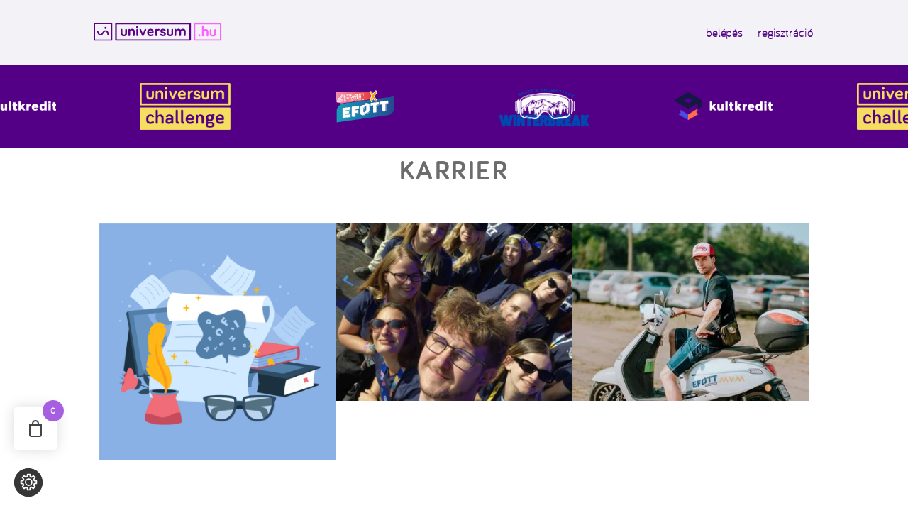

--- FILE ---
content_type: text/html; charset=UTF-8
request_url: https://universum.hu/tag/karrier/
body_size: 61321
content:
<!DOCTYPE html>
<html lang="hu">
<head>
	<meta charset="UTF-8">
	<meta name='robots' content='index, follow, max-image-preview:large, max-snippet:-1, max-video-preview:-1' />
<meta name="viewport" content="width=device-width, initial-scale=1">
	<!-- This site is optimized with the Yoast SEO plugin v21.3 - https://yoast.com/wordpress/plugins/seo/ -->
	<title>karrier - UNIversum</title>
	<link rel="canonical" href="https://universum.hu/tag/karrier/" />
	<link rel="next" href="https://universum.hu/tag/karrier/oldal/2/" />
	<meta property="og:locale" content="hu_HU" />
	<meta property="og:type" content="article" />
	<meta property="og:title" content="karrier - UNIversum" />
	<meta property="og:url" content="https://universum.hu/tag/karrier/" />
	<meta property="og:site_name" content="UNIversum" />
	<meta property="og:image" content="https://universum.hu/materialimg/2024/07/uni.hu_logologomark_sotet.png" />
	<meta property="og:image:width" content="1080" />
	<meta property="og:image:height" content="1080" />
	<meta property="og:image:type" content="image/png" />
	<meta name="twitter:card" content="summary_large_image" />
	<script type="application/ld+json" class="yoast-schema-graph">{"@context":"https://schema.org","@graph":[{"@type":"CollectionPage","@id":"https://universum.hu/tag/karrier/","url":"https://universum.hu/tag/karrier/","name":"karrier - UNIversum","isPartOf":{"@id":"https://universum.hu/#website"},"primaryImageOfPage":{"@id":"https://universum.hu/tag/karrier/#primaryimage"},"image":{"@id":"https://universum.hu/tag/karrier/#primaryimage"},"thumbnailUrl":"https://universum.hu/materialimg/2025/09/Boritokep.jpg","breadcrumb":{"@id":"https://universum.hu/tag/karrier/#breadcrumb"},"inLanguage":"hu"},{"@type":"ImageObject","inLanguage":"hu","@id":"https://universum.hu/tag/karrier/#primaryimage","url":"https://universum.hu/materialimg/2025/09/Boritokep.jpg","contentUrl":"https://universum.hu/materialimg/2025/09/Boritokep.jpg","width":1920,"height":1920},{"@type":"BreadcrumbList","@id":"https://universum.hu/tag/karrier/#breadcrumb","itemListElement":[{"@type":"ListItem","position":1,"name":"Kezdőlap","item":"https://universum.hu/"},{"@type":"ListItem","position":2,"name":"karrier"}]},{"@type":"WebSite","@id":"https://universum.hu/#website","url":"https://universum.hu/","name":"UNIversum","description":"","publisher":{"@id":"https://universum.hu/#organization"},"alternateName":"universum.hu","potentialAction":[{"@type":"SearchAction","target":{"@type":"EntryPoint","urlTemplate":"https://universum.hu/?s={search_term_string}"},"query-input":"required name=search_term_string"}],"inLanguage":"hu"},{"@type":"Organization","@id":"https://universum.hu/#organization","name":"UNIversum","alternateName":"HÖOK Közhasznú Nonprofit Kft.","url":"https://universum.hu/","logo":{"@type":"ImageObject","inLanguage":"hu","@id":"https://universum.hu/#/schema/logo/image/","url":"https://universum.hu/materialimg/2024/01/universumlogo.svg","contentUrl":"https://universum.hu/materialimg/2024/01/universumlogo.svg","width":100,"height":14,"caption":"UNIversum"},"image":{"@id":"https://universum.hu/#/schema/logo/image/"},"sameAs":["https://www.facebook.com/universum.hu","https://www.instagram.com/universum.hu/","https://www.tiktok.com/@universum.hu"]}]}</script>
	<!-- / Yoast SEO plugin. -->


<link href='https://fonts.gstatic.com' crossorigin rel='preconnect' />
<link href='https://fonts.googleapis.com' crossorigin rel='preconnect' />
<link rel="alternate" type="application/rss+xml" title="UNIversum &raquo; hírcsatorna" href="https://universum.hu/feed/" />
<link rel="alternate" type="application/rss+xml" title="UNIversum &raquo; hozzászólás hírcsatorna" href="https://universum.hu/comments/feed/" />
<link rel="alternate" type="application/rss+xml" title="UNIversum &raquo; karrier címke hírcsatorna" href="https://universum.hu/tag/karrier/feed/" />
<script>
window._wpemojiSettings = {"baseUrl":"https:\/\/s.w.org\/images\/core\/emoji\/14.0.0\/72x72\/","ext":".png","svgUrl":"https:\/\/s.w.org\/images\/core\/emoji\/14.0.0\/svg\/","svgExt":".svg","source":{"concatemoji":"https:\/\/universum.hu\/wp-includes\/js\/wp-emoji-release.min.js?ver=6.2.2"}};
/*! This file is auto-generated */
!function(e,a,t){var n,r,o,i=a.createElement("canvas"),p=i.getContext&&i.getContext("2d");function s(e,t){p.clearRect(0,0,i.width,i.height),p.fillText(e,0,0);e=i.toDataURL();return p.clearRect(0,0,i.width,i.height),p.fillText(t,0,0),e===i.toDataURL()}function c(e){var t=a.createElement("script");t.src=e,t.defer=t.type="text/javascript",a.getElementsByTagName("head")[0].appendChild(t)}for(o=Array("flag","emoji"),t.supports={everything:!0,everythingExceptFlag:!0},r=0;r<o.length;r++)t.supports[o[r]]=function(e){if(p&&p.fillText)switch(p.textBaseline="top",p.font="600 32px Arial",e){case"flag":return s("\ud83c\udff3\ufe0f\u200d\u26a7\ufe0f","\ud83c\udff3\ufe0f\u200b\u26a7\ufe0f")?!1:!s("\ud83c\uddfa\ud83c\uddf3","\ud83c\uddfa\u200b\ud83c\uddf3")&&!s("\ud83c\udff4\udb40\udc67\udb40\udc62\udb40\udc65\udb40\udc6e\udb40\udc67\udb40\udc7f","\ud83c\udff4\u200b\udb40\udc67\u200b\udb40\udc62\u200b\udb40\udc65\u200b\udb40\udc6e\u200b\udb40\udc67\u200b\udb40\udc7f");case"emoji":return!s("\ud83e\udef1\ud83c\udffb\u200d\ud83e\udef2\ud83c\udfff","\ud83e\udef1\ud83c\udffb\u200b\ud83e\udef2\ud83c\udfff")}return!1}(o[r]),t.supports.everything=t.supports.everything&&t.supports[o[r]],"flag"!==o[r]&&(t.supports.everythingExceptFlag=t.supports.everythingExceptFlag&&t.supports[o[r]]);t.supports.everythingExceptFlag=t.supports.everythingExceptFlag&&!t.supports.flag,t.DOMReady=!1,t.readyCallback=function(){t.DOMReady=!0},t.supports.everything||(n=function(){t.readyCallback()},a.addEventListener?(a.addEventListener("DOMContentLoaded",n,!1),e.addEventListener("load",n,!1)):(e.attachEvent("onload",n),a.attachEvent("onreadystatechange",function(){"complete"===a.readyState&&t.readyCallback()})),(e=t.source||{}).concatemoji?c(e.concatemoji):e.wpemoji&&e.twemoji&&(c(e.twemoji),c(e.wpemoji)))}(window,document,window._wpemojiSettings);
</script>
<style>
img.wp-smiley,
img.emoji {
	display: inline !important;
	border: none !important;
	box-shadow: none !important;
	height: 1em !important;
	width: 1em !important;
	margin: 0 0.07em !important;
	vertical-align: -0.1em !important;
	background: none !important;
	padding: 0 !important;
}
</style>
	<link rel='stylesheet' id='wp-block-library-css' href='https://universum.hu/wp-includes/css/dist/block-library/style.min.css?ver=6.2.2' type='text/css' media='all' />
<link rel='stylesheet' id='wc-blocks-vendors-style-css' href='https://universum.hu/etestcontenta/pluginz/woocommerce/packages/woocommerce-blocks/build/wc-blocks-vendors-style.css?ver=10.9.3' type='text/css' media='all' />
<link rel='stylesheet' id='wc-all-blocks-style-css' href='https://universum.hu/etestcontenta/pluginz/woocommerce/packages/woocommerce-blocks/build/wc-all-blocks-style.css?ver=10.9.3' type='text/css' media='all' />
<link rel='stylesheet' id='classic-theme-styles-css' href='https://universum.hu/wp-includes/css/classic-themes.min.css?ver=6.2.2' type='text/css' media='all' />
<style id='global-styles-inline-css' type='text/css'>
body{--wp--preset--color--black: #000000;--wp--preset--color--cyan-bluish-gray: #abb8c3;--wp--preset--color--white: #ffffff;--wp--preset--color--pale-pink: #f78da7;--wp--preset--color--vivid-red: #cf2e2e;--wp--preset--color--luminous-vivid-orange: #ff6900;--wp--preset--color--luminous-vivid-amber: #fcb900;--wp--preset--color--light-green-cyan: #7bdcb5;--wp--preset--color--vivid-green-cyan: #00d084;--wp--preset--color--pale-cyan-blue: #8ed1fc;--wp--preset--color--vivid-cyan-blue: #0693e3;--wp--preset--color--vivid-purple: #9b51e0;--wp--preset--color--contrast: var(--contrast);--wp--preset--color--contrast-2: var(--contrast-2);--wp--preset--color--base: var(--base);--wp--preset--color--base-3: var(--base-3);--wp--preset--color--accent-5: var(--accent-5);--wp--preset--color--transparent-1: var(--transparent-1);--wp--preset--color--global-color-ppl: var(--global-color-ppl);--wp--preset--color--global-color-mag: var(--global-color-mag);--wp--preset--color--global-color-ppl-2: var(--global-color-ppl2);--wp--preset--color--global-color-10: var(--global-color-10);--wp--preset--color--global-color-11: var(--global-color-11);--wp--preset--gradient--vivid-cyan-blue-to-vivid-purple: linear-gradient(135deg,rgba(6,147,227,1) 0%,rgb(155,81,224) 100%);--wp--preset--gradient--light-green-cyan-to-vivid-green-cyan: linear-gradient(135deg,rgb(122,220,180) 0%,rgb(0,208,130) 100%);--wp--preset--gradient--luminous-vivid-amber-to-luminous-vivid-orange: linear-gradient(135deg,rgba(252,185,0,1) 0%,rgba(255,105,0,1) 100%);--wp--preset--gradient--luminous-vivid-orange-to-vivid-red: linear-gradient(135deg,rgba(255,105,0,1) 0%,rgb(207,46,46) 100%);--wp--preset--gradient--very-light-gray-to-cyan-bluish-gray: linear-gradient(135deg,rgb(238,238,238) 0%,rgb(169,184,195) 100%);--wp--preset--gradient--cool-to-warm-spectrum: linear-gradient(135deg,rgb(74,234,220) 0%,rgb(151,120,209) 20%,rgb(207,42,186) 40%,rgb(238,44,130) 60%,rgb(251,105,98) 80%,rgb(254,248,76) 100%);--wp--preset--gradient--blush-light-purple: linear-gradient(135deg,rgb(255,206,236) 0%,rgb(152,150,240) 100%);--wp--preset--gradient--blush-bordeaux: linear-gradient(135deg,rgb(254,205,165) 0%,rgb(254,45,45) 50%,rgb(107,0,62) 100%);--wp--preset--gradient--luminous-dusk: linear-gradient(135deg,rgb(255,203,112) 0%,rgb(199,81,192) 50%,rgb(65,88,208) 100%);--wp--preset--gradient--pale-ocean: linear-gradient(135deg,rgb(255,245,203) 0%,rgb(182,227,212) 50%,rgb(51,167,181) 100%);--wp--preset--gradient--electric-grass: linear-gradient(135deg,rgb(202,248,128) 0%,rgb(113,206,126) 100%);--wp--preset--gradient--midnight: linear-gradient(135deg,rgb(2,3,129) 0%,rgb(40,116,252) 100%);--wp--preset--duotone--dark-grayscale: url('#wp-duotone-dark-grayscale');--wp--preset--duotone--grayscale: url('#wp-duotone-grayscale');--wp--preset--duotone--purple-yellow: url('#wp-duotone-purple-yellow');--wp--preset--duotone--blue-red: url('#wp-duotone-blue-red');--wp--preset--duotone--midnight: url('#wp-duotone-midnight');--wp--preset--duotone--magenta-yellow: url('#wp-duotone-magenta-yellow');--wp--preset--duotone--purple-green: url('#wp-duotone-purple-green');--wp--preset--duotone--blue-orange: url('#wp-duotone-blue-orange');--wp--preset--font-size--small: 13px;--wp--preset--font-size--medium: 20px;--wp--preset--font-size--large: 36px;--wp--preset--font-size--x-large: 42px;--wp--preset--spacing--20: 0.44rem;--wp--preset--spacing--30: 0.67rem;--wp--preset--spacing--40: 1rem;--wp--preset--spacing--50: 1.5rem;--wp--preset--spacing--60: 2.25rem;--wp--preset--spacing--70: 3.38rem;--wp--preset--spacing--80: 5.06rem;--wp--preset--shadow--natural: 6px 6px 9px rgba(0, 0, 0, 0.2);--wp--preset--shadow--deep: 12px 12px 50px rgba(0, 0, 0, 0.4);--wp--preset--shadow--sharp: 6px 6px 0px rgba(0, 0, 0, 0.2);--wp--preset--shadow--outlined: 6px 6px 0px -3px rgba(255, 255, 255, 1), 6px 6px rgba(0, 0, 0, 1);--wp--preset--shadow--crisp: 6px 6px 0px rgba(0, 0, 0, 1);}:where(.is-layout-flex){gap: 0.5em;}body .is-layout-flow > .alignleft{float: left;margin-inline-start: 0;margin-inline-end: 2em;}body .is-layout-flow > .alignright{float: right;margin-inline-start: 2em;margin-inline-end: 0;}body .is-layout-flow > .aligncenter{margin-left: auto !important;margin-right: auto !important;}body .is-layout-constrained > .alignleft{float: left;margin-inline-start: 0;margin-inline-end: 2em;}body .is-layout-constrained > .alignright{float: right;margin-inline-start: 2em;margin-inline-end: 0;}body .is-layout-constrained > .aligncenter{margin-left: auto !important;margin-right: auto !important;}body .is-layout-constrained > :where(:not(.alignleft):not(.alignright):not(.alignfull)){max-width: var(--wp--style--global--content-size);margin-left: auto !important;margin-right: auto !important;}body .is-layout-constrained > .alignwide{max-width: var(--wp--style--global--wide-size);}body .is-layout-flex{display: flex;}body .is-layout-flex{flex-wrap: wrap;align-items: center;}body .is-layout-flex > *{margin: 0;}:where(.wp-block-columns.is-layout-flex){gap: 2em;}.has-black-color{color: var(--wp--preset--color--black) !important;}.has-cyan-bluish-gray-color{color: var(--wp--preset--color--cyan-bluish-gray) !important;}.has-white-color{color: var(--wp--preset--color--white) !important;}.has-pale-pink-color{color: var(--wp--preset--color--pale-pink) !important;}.has-vivid-red-color{color: var(--wp--preset--color--vivid-red) !important;}.has-luminous-vivid-orange-color{color: var(--wp--preset--color--luminous-vivid-orange) !important;}.has-luminous-vivid-amber-color{color: var(--wp--preset--color--luminous-vivid-amber) !important;}.has-light-green-cyan-color{color: var(--wp--preset--color--light-green-cyan) !important;}.has-vivid-green-cyan-color{color: var(--wp--preset--color--vivid-green-cyan) !important;}.has-pale-cyan-blue-color{color: var(--wp--preset--color--pale-cyan-blue) !important;}.has-vivid-cyan-blue-color{color: var(--wp--preset--color--vivid-cyan-blue) !important;}.has-vivid-purple-color{color: var(--wp--preset--color--vivid-purple) !important;}.has-black-background-color{background-color: var(--wp--preset--color--black) !important;}.has-cyan-bluish-gray-background-color{background-color: var(--wp--preset--color--cyan-bluish-gray) !important;}.has-white-background-color{background-color: var(--wp--preset--color--white) !important;}.has-pale-pink-background-color{background-color: var(--wp--preset--color--pale-pink) !important;}.has-vivid-red-background-color{background-color: var(--wp--preset--color--vivid-red) !important;}.has-luminous-vivid-orange-background-color{background-color: var(--wp--preset--color--luminous-vivid-orange) !important;}.has-luminous-vivid-amber-background-color{background-color: var(--wp--preset--color--luminous-vivid-amber) !important;}.has-light-green-cyan-background-color{background-color: var(--wp--preset--color--light-green-cyan) !important;}.has-vivid-green-cyan-background-color{background-color: var(--wp--preset--color--vivid-green-cyan) !important;}.has-pale-cyan-blue-background-color{background-color: var(--wp--preset--color--pale-cyan-blue) !important;}.has-vivid-cyan-blue-background-color{background-color: var(--wp--preset--color--vivid-cyan-blue) !important;}.has-vivid-purple-background-color{background-color: var(--wp--preset--color--vivid-purple) !important;}.has-black-border-color{border-color: var(--wp--preset--color--black) !important;}.has-cyan-bluish-gray-border-color{border-color: var(--wp--preset--color--cyan-bluish-gray) !important;}.has-white-border-color{border-color: var(--wp--preset--color--white) !important;}.has-pale-pink-border-color{border-color: var(--wp--preset--color--pale-pink) !important;}.has-vivid-red-border-color{border-color: var(--wp--preset--color--vivid-red) !important;}.has-luminous-vivid-orange-border-color{border-color: var(--wp--preset--color--luminous-vivid-orange) !important;}.has-luminous-vivid-amber-border-color{border-color: var(--wp--preset--color--luminous-vivid-amber) !important;}.has-light-green-cyan-border-color{border-color: var(--wp--preset--color--light-green-cyan) !important;}.has-vivid-green-cyan-border-color{border-color: var(--wp--preset--color--vivid-green-cyan) !important;}.has-pale-cyan-blue-border-color{border-color: var(--wp--preset--color--pale-cyan-blue) !important;}.has-vivid-cyan-blue-border-color{border-color: var(--wp--preset--color--vivid-cyan-blue) !important;}.has-vivid-purple-border-color{border-color: var(--wp--preset--color--vivid-purple) !important;}.has-vivid-cyan-blue-to-vivid-purple-gradient-background{background: var(--wp--preset--gradient--vivid-cyan-blue-to-vivid-purple) !important;}.has-light-green-cyan-to-vivid-green-cyan-gradient-background{background: var(--wp--preset--gradient--light-green-cyan-to-vivid-green-cyan) !important;}.has-luminous-vivid-amber-to-luminous-vivid-orange-gradient-background{background: var(--wp--preset--gradient--luminous-vivid-amber-to-luminous-vivid-orange) !important;}.has-luminous-vivid-orange-to-vivid-red-gradient-background{background: var(--wp--preset--gradient--luminous-vivid-orange-to-vivid-red) !important;}.has-very-light-gray-to-cyan-bluish-gray-gradient-background{background: var(--wp--preset--gradient--very-light-gray-to-cyan-bluish-gray) !important;}.has-cool-to-warm-spectrum-gradient-background{background: var(--wp--preset--gradient--cool-to-warm-spectrum) !important;}.has-blush-light-purple-gradient-background{background: var(--wp--preset--gradient--blush-light-purple) !important;}.has-blush-bordeaux-gradient-background{background: var(--wp--preset--gradient--blush-bordeaux) !important;}.has-luminous-dusk-gradient-background{background: var(--wp--preset--gradient--luminous-dusk) !important;}.has-pale-ocean-gradient-background{background: var(--wp--preset--gradient--pale-ocean) !important;}.has-electric-grass-gradient-background{background: var(--wp--preset--gradient--electric-grass) !important;}.has-midnight-gradient-background{background: var(--wp--preset--gradient--midnight) !important;}.has-small-font-size{font-size: var(--wp--preset--font-size--small) !important;}.has-medium-font-size{font-size: var(--wp--preset--font-size--medium) !important;}.has-large-font-size{font-size: var(--wp--preset--font-size--large) !important;}.has-x-large-font-size{font-size: var(--wp--preset--font-size--x-large) !important;}
.wp-block-navigation a:where(:not(.wp-element-button)){color: inherit;}
:where(.wp-block-columns.is-layout-flex){gap: 2em;}
.wp-block-pullquote{font-size: 1.5em;line-height: 1.6;}
</style>
<link rel='stylesheet' id='pb-accordion-blocks-style-css' href='https://universum.hu/etestcontenta/pluginz/accordion-blocks/build/index.css?ver=1.5.0' type='text/css' media='all' />
<link rel='stylesheet' id='bodhi-svgs-attachment-css' href='https://universum.hu/etestcontenta/pluginz/svg-support/css/svgs-attachment.css?ver=6.2.2' type='text/css' media='all' />
<link rel='stylesheet' id='theme-my-login-css' href='https://universum.hu/etestcontenta/pluginz/theme-my-login/assets/styles/theme-my-login.min.css?ver=7.1.6' type='text/css' media='all' />
<link rel='stylesheet' id='woocommerce-layout-css' href='https://universum.hu/etestcontenta/pluginz/woocommerce/assets/css/woocommerce-layout.css?ver=8.1.1' type='text/css' media='all' />
<link rel='stylesheet' id='woocommerce-smallscreen-css' href='https://universum.hu/etestcontenta/pluginz/woocommerce/assets/css/woocommerce-smallscreen.css?ver=8.1.1' type='text/css' media='only screen and (max-width: 768px)' />
<link rel='stylesheet' id='woocommerce-general-css' href='https://universum.hu/etestcontenta/pluginz/woocommerce/assets/css/woocommerce.css?ver=8.1.1' type='text/css' media='all' />
<style id='woocommerce-inline-inline-css' type='text/css'>
.woocommerce form .form-row .required { visibility: visible; }
</style>
<link rel='stylesheet' id='megamenu-css' href='https://universum.hu/materialimg/maxmegamenu/style.css?ver=d1a6be' type='text/css' media='all' />
<link rel='stylesheet' id='dashicons-css' href='https://universum.hu/wp-includes/css/dashicons.min.css?ver=6.2.2' type='text/css' media='all' />
<link rel='stylesheet' id='hint-css' href='https://universum.hu/etestcontenta/pluginz/woo-fly-cart/assets/hint/hint.min.css?ver=6.2.2' type='text/css' media='all' />
<link rel='stylesheet' id='woofc-fonts-css' href='https://universum.hu/etestcontenta/pluginz/woo-fly-cart/assets/css/fonts.css?ver=6.2.2' type='text/css' media='all' />
<link rel='stylesheet' id='woofc-frontend-css' href='https://universum.hu/etestcontenta/pluginz/woo-fly-cart/assets/css/frontend.css?ver=5.7.0' type='text/css' media='all' />
<style id='woofc-frontend-inline-css' type='text/css'>
.woofc-area.woofc-style-01 .woofc-inner, .woofc-area.woofc-style-03 .woofc-inner, .woofc-area.woofc-style-02 .woofc-area-bot .woofc-action .woofc-action-inner > div a:hover, .woofc-area.woofc-style-04 .woofc-area-bot .woofc-action .woofc-action-inner > div a:hover {
                            background-color: #a75fe2;
                        }

                        .woofc-area.woofc-style-01 .woofc-area-bot .woofc-action .woofc-action-inner > div a, .woofc-area.woofc-style-02 .woofc-area-bot .woofc-action .woofc-action-inner > div a, .woofc-area.woofc-style-03 .woofc-area-bot .woofc-action .woofc-action-inner > div a, .woofc-area.woofc-style-04 .woofc-area-bot .woofc-action .woofc-action-inner > div a {
                            outline: none;
                            color: #a75fe2;
                        }

                        .woofc-area.woofc-style-02 .woofc-area-bot .woofc-action .woofc-action-inner > div a, .woofc-area.woofc-style-04 .woofc-area-bot .woofc-action .woofc-action-inner > div a {
                            border-color: #a75fe2;
                        }

                        .woofc-area.woofc-style-05 .woofc-inner{
                            background-color: #a75fe2;
                            background-image: url('');
                            background-size: cover;
                            background-position: center;
                            background-repeat: no-repeat;
                        }
                        
                        .woofc-count span {
                            background-color: #a75fe2;
                        }
</style>
<link rel='stylesheet' id='generate-widget-areas-css' href='https://universum.hu/etestcontenta/themes/generatepress/assets/css/components/widget-areas.min.css?ver=3.4.0' type='text/css' media='all' />
<link rel='stylesheet' id='generate-style-css' href='https://universum.hu/etestcontenta/themes/generatepress/assets/css/main.min.css?ver=3.4.0' type='text/css' media='all' />
<style id='generate-style-inline-css' type='text/css'>
#nav-below {display:none;}.no-featured-image-padding .post-image {margin-left:-40px;margin-right:-40px;}.post-image-above-header .no-featured-image-padding .inside-article .post-image {margin-top:-0px;}@media (max-width:768px){.no-featured-image-padding .post-image {margin-left:-28px;margin-right:-28px;}.post-image-above-header .no-featured-image-padding .inside-article .post-image {margin-top:-0px;}}.resize-featured-image .post-image img {width: 600px;}
.generate-columns {margin-bottom: 0px;padding-left: 0px;}.generate-columns-container {margin-left: -0px;}.page-header {margin-bottom: 0px;margin-left: 0px}.generate-columns-container > .paging-navigation {margin-left: 0px;}
body{background-color:var(--base-3);color:var(--contrast);}a{color:var(--accent);}a:hover, a:focus, a:active{color:var(--contrast);}.grid-container{max-width:1580px;}.wp-block-group__inner-container{max-width:1580px;margin-left:auto;margin-right:auto;}.site-header .header-image{width:266px;}:root{--contrast:#000;--contrast-2:#1a1a1a;--base:#f3f3f7;--base-3:#ffffff;--accent-5:#BC94C9;--transparent-1:rgba(255,255,255,0);--global-color-ppl:#530086;--global-color-mag:#EE6BFF;--global-color-ppl2:#CBCBFF;--global-color-10:#fafbec;--global-color-11:#6c6c6c;}:root .has-contrast-color{color:var(--contrast);}:root .has-contrast-background-color{background-color:var(--contrast);}:root .has-contrast-2-color{color:var(--contrast-2);}:root .has-contrast-2-background-color{background-color:var(--contrast-2);}:root .has-base-color{color:var(--base);}:root .has-base-background-color{background-color:var(--base);}:root .has-base-3-color{color:var(--base-3);}:root .has-base-3-background-color{background-color:var(--base-3);}:root .has-accent-5-color{color:var(--accent-5);}:root .has-accent-5-background-color{background-color:var(--accent-5);}:root .has-transparent-1-color{color:var(--transparent-1);}:root .has-transparent-1-background-color{background-color:var(--transparent-1);}:root .has-global-color-ppl-color{color:var(--global-color-ppl);}:root .has-global-color-ppl-background-color{background-color:var(--global-color-ppl);}:root .has-global-color-mag-color{color:var(--global-color-mag);}:root .has-global-color-mag-background-color{background-color:var(--global-color-mag);}:root .has-global-color-ppl2-color{color:var(--global-color-ppl2);}:root .has-global-color-ppl2-background-color{background-color:var(--global-color-ppl2);}:root .has-global-color-10-color{color:var(--global-color-10);}:root .has-global-color-10-background-color{background-color:var(--global-color-10);}:root .has-global-color-11-color{color:var(--global-color-11);}:root .has-global-color-11-background-color{background-color:var(--global-color-11);}html{font-family:barril;}body, button, input, select, textarea{font-family:barril;font-weight:bold;font-style:normal;font-size:21px;letter-spacing:1.5px;}body{line-height:1.5;}@media (max-width: 1024px){body, button, input, select, textarea{font-size:18px;letter-spacing:1.5px;}body{line-height:1.5;}}@media (max-width:768px){body, button, input, select, textarea{font-size:16px;}body{line-height:1.4;}}h1{font-family:barri;font-weight:700;font-size:80px;letter-spacing:4px;line-height:81.51px;}@media (max-width: 1024px){h1{font-size:45px;line-height:48.56px;}}@media (max-width:768px){h1{font-size:36px;line-height:40px;margin-bottom:80px;}}.site-info{font-family:Poppins, sans-serif;font-size:16px;}@media (max-width: 1024px){.site-info{font-size:14px;}}@media (max-width:768px){.site-info{font-size:15px;}}.widget-title{font-family:Poppins, sans-serif;font-weight:800;font-size:22px;}@media (max-width: 1024px){.widget-title{font-size:22px;}}@media (max-width:768px){.widget-title{font-size:20px;}}button:not(.menu-toggle),html input[type="button"],input[type="reset"],input[type="submit"],.button,.wp-block-button .wp-block-button__link{font-family:barri;font-weight:600;font-size:20px;}h2.entry-title{font-family:barri;font-weight:700;font-size:30px;line-height:45;}@media (max-width: 1024px){h2.entry-title{font-size:22px;line-height:25;}}@media (max-width:768px){h2.entry-title{font-size:18px;line-height:26;}}body.home div:not(.dynamic-entry-excerpt) > p{font-family:barri;font-size:25px;line-height:30px;}@media (max-width: 1024px){body.home div:not(.dynamic-entry-excerpt) > p{font-size:20px;line-height:25.8px;}}@media (max-width:768px){body.home div:not(.dynamic-entry-excerpt) > p{font-size:18px;line-height:24px;}}.shop_table{font-family:barri;}.product-price{font-family:barri;}.input-text.qty.text{font-family:barri;}.cart_totals h2{font-family:barri;}.checkout-button{font-family:barri;}.alg_checkout_files_upload_form_1{font-family:barri;}.top-bar{background-color:#636363;color:#ffffff;}.top-bar a{color:#ffffff;}.top-bar a:hover{color:#303030;}.site-header{background-color:var(--base);color:var(--contrast);}.main-title a,.main-title a:hover{color:var(--contrast);}.site-description{color:var(--contrast);}.main-navigation,.main-navigation ul ul{background-color:var(--base-3);}.main-navigation .main-nav ul li a, .main-navigation .menu-toggle, .main-navigation .menu-bar-items{color:var(--contrast);}.main-navigation .main-nav ul li:not([class*="current-menu-"]):hover > a, .main-navigation .main-nav ul li:not([class*="current-menu-"]):focus > a, .main-navigation .main-nav ul li.sfHover:not([class*="current-menu-"]) > a, .main-navigation .menu-bar-item:hover > a, .main-navigation .menu-bar-item.sfHover > a{color:var(--accent);}button.menu-toggle:hover,button.menu-toggle:focus{color:var(--contrast);}.main-navigation .main-nav ul li[class*="current-menu-"] > a{color:var(--accent);}.navigation-search input[type="search"],.navigation-search input[type="search"]:active, .navigation-search input[type="search"]:focus, .main-navigation .main-nav ul li.search-item.active > a, .main-navigation .menu-bar-items .search-item.active > a{color:var(--accent);}.main-navigation ul ul{background-color:var(--base);}.separate-containers .inside-article, .separate-containers .comments-area, .separate-containers .page-header, .one-container .container, .separate-containers .paging-navigation, .inside-page-header{color:var(--contrast);background-color:var(--transparent-1);}.inside-article a,.paging-navigation a,.comments-area a,.page-header a{color:var(--global-color-ppl);}.inside-article a:hover,.paging-navigation a:hover,.comments-area a:hover,.page-header a:hover{color:var(--global-color-mag);}.entry-header h1,.page-header h1{color:var(--global-color-11);}.entry-title a{color:var(--contrast);}.entry-title a:hover{color:var(--contrast-2);}.entry-meta{color:var(--global-color-11);}h1{color:var(--global-color-11);}h2{color:var(--global-color-11);}.sidebar .widget{color:var(--contrast-2);background-color:var(--transparent-1);}.sidebar .widget a{color:var(--contrast);}.sidebar .widget a:hover{color:var(--accent);}.sidebar .widget .widget-title{color:var(--contrast);}.footer-widgets{background-color:var(--global-color-ppl);}.footer-widgets a{color:var(--base-3);}.footer-widgets a:hover{color:var(--global-color-mag);}.site-info{background-color:var(--global-color-ppl);}input[type="text"],input[type="email"],input[type="url"],input[type="password"],input[type="search"],input[type="tel"],input[type="number"],textarea,select{color:var(--contrast);background-color:var(--global-color-10);border-color:var(--transparent-1);}input[type="text"]:focus,input[type="email"]:focus,input[type="url"]:focus,input[type="password"]:focus,input[type="search"]:focus,input[type="tel"]:focus,input[type="number"]:focus,textarea:focus,select:focus{color:var(--contrast);background-color:#fcfcfc;border-color:var(--transparent-1);}button,html input[type="button"],input[type="reset"],input[type="submit"],a.button,a.wp-block-button__link:not(.has-background){color:#ffffff;background-color:var(--global-color-ppl);}button:hover,html input[type="button"]:hover,input[type="reset"]:hover,input[type="submit"]:hover,a.button:hover,button:focus,html input[type="button"]:focus,input[type="reset"]:focus,input[type="submit"]:focus,a.button:focus,a.wp-block-button__link:not(.has-background):active,a.wp-block-button__link:not(.has-background):focus,a.wp-block-button__link:not(.has-background):hover{color:#ffffff;background-color:var(--global-color-ppl2);}a.generate-back-to-top{background-color:rgba( 0,0,0,0.4 );color:#ffffff;}a.generate-back-to-top:hover,a.generate-back-to-top:focus{background-color:rgba( 0,0,0,0.6 );color:#ffffff;}:root{--gp-search-modal-bg-color:var(--base-3);--gp-search-modal-text-color:var(--contrast);--gp-search-modal-overlay-bg-color:rgba(0,0,0,0.2);}@media (max-width: 0px){.main-navigation .menu-bar-item:hover > a, .main-navigation .menu-bar-item.sfHover > a{background:none;color:var(--contrast);}}.inside-top-bar.grid-container{max-width:1660px;}.inside-header{padding:36px 20px 36px 20px;}.inside-header.grid-container{max-width:1620px;}.separate-containers .inside-article, .separate-containers .comments-area, .separate-containers .page-header, .separate-containers .paging-navigation, .one-container .site-content, .inside-page-header{padding:0px 40px 40px 40px;}.site-main .wp-block-group__inner-container{padding:0px 40px 40px 40px;}.separate-containers .paging-navigation{padding-top:20px;padding-bottom:20px;}.entry-content .alignwide, body:not(.no-sidebar) .entry-content .alignfull{margin-left:-40px;width:calc(100% + 80px);max-width:calc(100% + 80px);}.sidebar .widget, .page-header, .widget-area .main-navigation, .site-main > *{margin-bottom:0px;}.separate-containers .site-main{margin:0px;}.both-right .inside-left-sidebar,.both-left .inside-left-sidebar{margin-right:0px;}.both-right .inside-right-sidebar,.both-left .inside-right-sidebar{margin-left:0px;}.separate-containers .featured-image{margin-top:0px;}.separate-containers .inside-right-sidebar, .separate-containers .inside-left-sidebar{margin-top:0px;margin-bottom:0px;}.main-navigation .main-nav ul li a,.menu-toggle,.main-navigation .menu-bar-item > a{line-height:46px;}.navigation-search input[type="search"]{height:46px;}.rtl .menu-item-has-children .dropdown-menu-toggle{padding-left:20px;}.rtl .main-navigation .main-nav ul li.menu-item-has-children > a{padding-right:20px;}.widget-area .widget{padding:40px 40px 40px 0px;}.footer-widgets-container{padding:40px 0px 40px 0px;}.footer-widgets-container.grid-container{max-width:1580px;}.inside-site-info{padding:0px 40px 0px 40px;}.inside-site-info.grid-container{max-width:1660px;}@media (max-width:768px){.separate-containers .inside-article, .separate-containers .comments-area, .separate-containers .page-header, .separate-containers .paging-navigation, .one-container .site-content, .inside-page-header{padding:0px 28px 0px 28px;}.site-main .wp-block-group__inner-container{padding:0px 28px 0px 28px;}.inside-top-bar{padding-right:30px;padding-left:30px;}.inside-header{padding-top:22px;padding-right:30px;padding-bottom:22px;padding-left:30px;}.widget-area .widget{padding-top:30px;padding-right:30px;padding-bottom:30px;padding-left:30px;}.footer-widgets-container{padding-top:30px;padding-right:30px;padding-bottom:30px;padding-left:30px;}.inside-site-info{padding-right:30px;padding-left:30px;}.entry-content .alignwide, body:not(.no-sidebar) .entry-content .alignfull{margin-left:-28px;width:calc(100% + 56px);max-width:calc(100% + 56px);}.one-container .site-main .paging-navigation{margin-bottom:0px;}}/* End cached CSS */.is-right-sidebar{width:15%;}.is-left-sidebar{width:15%;}.site-content .content-area{width:100%;}@media (max-width: 0px){.main-navigation .menu-toggle,.sidebar-nav-mobile:not(#sticky-placeholder){display:block;}.main-navigation ul,.gen-sidebar-nav,.main-navigation:not(.slideout-navigation):not(.toggled) .main-nav > ul,.has-inline-mobile-toggle #site-navigation .inside-navigation > *:not(.navigation-search):not(.main-nav){display:none;}.nav-align-right .inside-navigation,.nav-align-center .inside-navigation{justify-content:space-between;}.has-inline-mobile-toggle .mobile-menu-control-wrapper{display:flex;flex-wrap:wrap;}.has-inline-mobile-toggle .inside-header{flex-direction:row;text-align:left;flex-wrap:wrap;}.has-inline-mobile-toggle .header-widget,.has-inline-mobile-toggle #site-navigation{flex-basis:100%;}.nav-float-left .has-inline-mobile-toggle #site-navigation{order:10;}}
.dynamic-author-image-rounded{border-radius:100%;}.dynamic-featured-image, .dynamic-author-image{vertical-align:middle;}.one-container.blog .dynamic-content-template:not(:last-child), .one-container.archive .dynamic-content-template:not(:last-child){padding-bottom:0px;}.dynamic-entry-excerpt > p:last-child{margin-bottom:0px;}
.main-navigation.toggled .main-nav > ul{background-color: var(--base-3)}.sticky-enabled .gen-sidebar-nav.is_stuck .main-navigation {margin-bottom: 0px;}.sticky-enabled .gen-sidebar-nav.is_stuck {z-index: 500;}.sticky-enabled .main-navigation.is_stuck {box-shadow: 0 2px 2px -2px rgba(0, 0, 0, .2);}.navigation-stick:not(.gen-sidebar-nav) {left: 0;right: 0;width: 100% !important;}@media (max-width: 0px){#sticky-placeholder{height:0;overflow:hidden;}.has-inline-mobile-toggle #site-navigation.toggled{margin-top:0;}.has-inline-mobile-menu #site-navigation.toggled .main-nav > ul{top:1.5em;}}.nav-float-right .navigation-stick {width: 100% !important;left: 0;}.nav-float-right .navigation-stick .navigation-branding {margin-right: auto;}.main-navigation.has-sticky-branding:not(.grid-container) .inside-navigation:not(.grid-container) .navigation-branding{margin-left: 10px;}
.post-image:not(:first-child), .page-content:not(:first-child), .entry-content:not(:first-child), .entry-summary:not(:first-child), footer.entry-meta{margin-top:0em;}.post-image-above-header .inside-article div.featured-image, .post-image-above-header .inside-article div.post-image{margin-bottom:0em;}
</style>
<link rel='stylesheet' id='generate-child-css' href='https://universum.hu/etestcontenta/themes/hello_w/style.css?ver=1673270280' type='text/css' media='all' />
<link rel='stylesheet' id='generate-google-fonts-css' href='https://fonts.googleapis.com/css?family=Poppins%3A100%2C100italic%2C200%2C200italic%2C300%2C300italic%2Cregular%2Citalic%2C500%2C500italic%2C600%2C600italic%2C700%2C700italic%2C800%2C800italic%2C900%2C900italic&#038;display=auto&#038;ver=3.4.0' type='text/css' media='all' />
<link rel='stylesheet' id='dflip-style-css' href='https://universum.hu/etestcontenta/pluginz/3d-flipbook-dflip-lite/assets/css/dflip.min.css?ver=2.3.48' type='text/css' media='all' />
<link rel='stylesheet' id='newsletter-css' href='https://universum.hu/etestcontenta/pluginz/newsletter/style.css?ver=9.1.0' type='text/css' media='all' />
<link rel='stylesheet' id='carousel-slider-frontend-css' href='https://universum.hu/etestcontenta/pluginz/carousel-slider/assets/css/frontend.css?ver=2.2.4' type='text/css' media='all' />
<style id='generateblocks-inline-css' type='text/css'>
.gb-container .wp-block-image img{vertical-align:middle;}.gb-container .gb-shape{position:absolute;overflow:hidden;pointer-events:none;line-height:0;}.gb-container .gb-shape svg{fill:currentColor;}.gb-container-60b646f1{width:100%;display:block;flex-direction:column;align-items:center;justify-content:center;text-align:center;background-color:var(--global-color-ppl);}.gb-container-c0c681e5{width:100%;max-width:var(--dynamic-max-width);display:block;flex-direction:column;align-items:center;justify-content:center;padding:0;margin:0;}.gb-container-da8f237f{padding-top:60px;padding-bottom:80px;background-color:var(--base);}.gb-container-bd88bdbe{width:80%;height:55px;padding-top:0px;background-image:url(https://universum.hu/materialimg/2024/01/border.svg);background-repeat:no-repeat;background-position:left center;background-size:contain;}.gb-container-bd88bdbe.gb-has-dynamic-bg{background-image:var(--background-url);}.gb-container-bd88bdbe.gb-no-dynamic-bg{background-image:none;}.gb-container-3257ccf5{width:100%;max-width:100%;display:flex;flex-direction:column;align-items:center;justify-content:center;text-align:center;padding-top:20px;padding-bottom:20px;background-color:#f3f3f7;}.gb-container-7fd561db{width:100%;max-width:var(--dynamic-max-width);padding:calc(0.2 * var(--partner-ratio) ) !important;}
</style>
<link rel='stylesheet' id='generate-blog-css' href='https://universum.hu/etestcontenta/pluginz/gp-premium/blog/functions/css/style.min.css?ver=2.3.2' type='text/css' media='all' />
<link rel='stylesheet' id='generate-woocommerce-css' href='https://universum.hu/etestcontenta/pluginz/gp-premium/woocommerce/functions/css/woocommerce.min.css?ver=2.3.2' type='text/css' media='all' />
<style id='generate-woocommerce-inline-css' type='text/css'>
.woocommerce #respond input#submit, .woocommerce a.button, .woocommerce button.button, .woocommerce input.button{color:#ffffff;background-color:var(--global-color-ppl);font-size:20;font-weight:600;}.woocommerce #respond input#submit:hover, .woocommerce a.button:hover, .woocommerce button.button:hover, .woocommerce input.button:hover{color:#ffffff;background-color:var(--global-color-ppl2);}.woocommerce #respond input#submit.alt, .woocommerce a.button.alt, .woocommerce button.button.alt, .woocommerce input.button.alt, .woocommerce #respond input#submit.alt.disabled, .woocommerce #respond input#submit.alt.disabled:hover, .woocommerce #respond input#submit.alt:disabled, .woocommerce #respond input#submit.alt:disabled:hover, .woocommerce #respond input#submit.alt:disabled[disabled], .woocommerce #respond input#submit.alt:disabled[disabled]:hover, .woocommerce a.button.alt.disabled, .woocommerce a.button.alt.disabled:hover, .woocommerce a.button.alt:disabled, .woocommerce a.button.alt:disabled:hover, .woocommerce a.button.alt:disabled[disabled], .woocommerce a.button.alt:disabled[disabled]:hover, .woocommerce button.button.alt.disabled, .woocommerce button.button.alt.disabled:hover, .woocommerce button.button.alt:disabled, .woocommerce button.button.alt:disabled:hover, .woocommerce button.button.alt:disabled[disabled], .woocommerce button.button.alt:disabled[disabled]:hover, .woocommerce input.button.alt.disabled, .woocommerce input.button.alt.disabled:hover, .woocommerce input.button.alt:disabled, .woocommerce input.button.alt:disabled:hover, .woocommerce input.button.alt:disabled[disabled], .woocommerce input.button.alt:disabled[disabled]:hover{color:#ffffff;background-color:var(--global-color-ppl);}.woocommerce #respond input#submit.alt:hover, .woocommerce a.button.alt:hover, .woocommerce button.button.alt:hover, .woocommerce input.button.alt:hover{color:var(--contrast-2);background-color:var(--global-color-ppl2);}.woocommerce .star-rating span:before, .woocommerce p.stars:hover a::before{color:var(--global-color-ppl);}.woocommerce span.onsale{background-color:#222222;color:#ffffff;}.woocommerce ul.products li.product .price, .woocommerce div.product p.price{color:#222222;}.woocommerce div.product .woocommerce-tabs ul.tabs li a{color:#222222;}.woocommerce div.product .woocommerce-tabs ul.tabs li a:hover, .woocommerce div.product .woocommerce-tabs ul.tabs li.active a{color:var(--global-color-ppl);}.woocommerce-message{background-color:var(--contrast-3);color:#ffffff;}div.woocommerce-message a.button, div.woocommerce-message a.button:focus, div.woocommerce-message a.button:hover, div.woocommerce-message a, div.woocommerce-message a:focus, div.woocommerce-message a:hover{color:#ffffff;}.woocommerce-info{background-color:var(--global-color-ppl);color:#ffffff;}div.woocommerce-info a.button, div.woocommerce-info a.button:focus, div.woocommerce-info a.button:hover, div.woocommerce-info a, div.woocommerce-info a:focus, div.woocommerce-info a:hover{color:#ffffff;}.woocommerce-error{background-color:var(--accent-4);color:#ffffff;}div.woocommerce-error a.button, div.woocommerce-error a.button:focus, div.woocommerce-error a.button:hover, div.woocommerce-error a, div.woocommerce-error a:focus, div.woocommerce-error a:hover{color:#ffffff;}.woocommerce-product-details__short-description{color:var(--contrast);}#wc-mini-cart{background-color:#ffffff;color:#000000;}#wc-mini-cart a:not(.button), #wc-mini-cart a.remove{color:#000000;}#wc-mini-cart .button{color:#ffffff;}#wc-mini-cart .button:hover, #wc-mini-cart .button:focus, #wc-mini-cart .button:active{color:#ffffff;}.woocommerce #content div.product div.images, .woocommerce div.product div.images, .woocommerce-page #content div.product div.images, .woocommerce-page div.product div.images{width:50%;}.add-to-cart-panel{background-color:#ffffff;color:#000000;}.add-to-cart-panel a:not(.button){color:#000000;}.woocommerce .widget_price_filter .price_slider_wrapper .ui-widget-content{background-color:#dddddd;}.woocommerce .widget_price_filter .ui-slider .ui-slider-range, .woocommerce .widget_price_filter .ui-slider .ui-slider-handle{background-color:var(--global-color-ppl);}.cart-contents > span.number-of-items{background-color:rgba(0,0,0,0.05);}.cart-contents .amount{display:none;}.cart-contents > span.number-of-items{display:inline-block;}.woocommerce-MyAccount-navigation li.is-active a:after, a.button.wc-forward:after{display:none;}#payment .payment_methods>.wc_payment_method>label:before{font-family:WooCommerce;content:"\e039";}#payment .payment_methods li.wc_payment_method>input[type=radio]:first-child:checked+label:before{content:"\e03c";}.woocommerce-ordering:after{font-family:WooCommerce;content:"\e00f";}.wc-columns-container .products, .woocommerce .related ul.products, .woocommerce .up-sells ul.products{grid-gap:50px;}@media (max-width: 1024px){.woocommerce .wc-columns-container.wc-tablet-columns-2 .products{-ms-grid-columns:(1fr)[2];grid-template-columns:repeat(2, 1fr);}.wc-related-upsell-tablet-columns-2 .related ul.products, .wc-related-upsell-tablet-columns-2 .up-sells ul.products{-ms-grid-columns:(1fr)[2];grid-template-columns:repeat(2, 1fr);}}@media (max-width:768px){.add-to-cart-panel .continue-shopping{background-color:#ffffff;}.woocommerce #content div.product div.images,.woocommerce div.product div.images,.woocommerce-page #content div.product div.images,.woocommerce-page div.product div.images{width:100%;}}@media (max-width: 0px){nav.toggled .main-nav li.wc-menu-item{display:none !important;}.mobile-bar-items.wc-mobile-cart-items{z-index:1;}}
</style>
<link rel='stylesheet' id='generate-woocommerce-mobile-css' href='https://universum.hu/etestcontenta/pluginz/gp-premium/woocommerce/functions/css/woocommerce-mobile.min.css?ver=2.3.2' type='text/css' media='(max-width:768px)' />
<link rel='stylesheet' id='moove_gdpr_frontend-css' href='https://universum.hu/etestcontenta/pluginz/gdpr-cookie-compliance/dist/styles/gdpr-main-nf.css?ver=4.14.0' type='text/css' media='all' />
<style id='moove_gdpr_frontend-inline-css' type='text/css'>
				#moove_gdpr_cookie_modal .moove-gdpr-modal-content .moove-gdpr-tab-main h3.tab-title, 
				#moove_gdpr_cookie_modal .moove-gdpr-modal-content .moove-gdpr-tab-main span.tab-title,
				#moove_gdpr_cookie_modal .moove-gdpr-modal-content .moove-gdpr-modal-left-content #moove-gdpr-menu li a, 
				#moove_gdpr_cookie_modal .moove-gdpr-modal-content .moove-gdpr-modal-left-content #moove-gdpr-menu li button,
				#moove_gdpr_cookie_modal .moove-gdpr-modal-content .moove-gdpr-modal-left-content .moove-gdpr-branding-cnt a,
				#moove_gdpr_cookie_modal .moove-gdpr-modal-content .moove-gdpr-modal-footer-content .moove-gdpr-button-holder a.mgbutton, 
				#moove_gdpr_cookie_modal .moove-gdpr-modal-content .moove-gdpr-modal-footer-content .moove-gdpr-button-holder button.mgbutton,
				#moove_gdpr_cookie_modal .cookie-switch .cookie-slider:after, 
				#moove_gdpr_cookie_modal .cookie-switch .slider:after, 
				#moove_gdpr_cookie_modal .switch .cookie-slider:after, 
				#moove_gdpr_cookie_modal .switch .slider:after,
				#moove_gdpr_cookie_info_bar .moove-gdpr-info-bar-container .moove-gdpr-info-bar-content p, 
				#moove_gdpr_cookie_info_bar .moove-gdpr-info-bar-container .moove-gdpr-info-bar-content p a,
				#moove_gdpr_cookie_info_bar .moove-gdpr-info-bar-container .moove-gdpr-info-bar-content a.mgbutton, 
				#moove_gdpr_cookie_info_bar .moove-gdpr-info-bar-container .moove-gdpr-info-bar-content button.mgbutton,
				#moove_gdpr_cookie_modal .moove-gdpr-modal-content .moove-gdpr-tab-main .moove-gdpr-tab-main-content h1, 
				#moove_gdpr_cookie_modal .moove-gdpr-modal-content .moove-gdpr-tab-main .moove-gdpr-tab-main-content h2, 
				#moove_gdpr_cookie_modal .moove-gdpr-modal-content .moove-gdpr-tab-main .moove-gdpr-tab-main-content h3, 
				#moove_gdpr_cookie_modal .moove-gdpr-modal-content .moove-gdpr-tab-main .moove-gdpr-tab-main-content h4, 
				#moove_gdpr_cookie_modal .moove-gdpr-modal-content .moove-gdpr-tab-main .moove-gdpr-tab-main-content h5, 
				#moove_gdpr_cookie_modal .moove-gdpr-modal-content .moove-gdpr-tab-main .moove-gdpr-tab-main-content h6,
				#moove_gdpr_cookie_modal .moove-gdpr-modal-content.moove_gdpr_modal_theme_v2 .moove-gdpr-modal-title .tab-title,
				#moove_gdpr_cookie_modal .moove-gdpr-modal-content.moove_gdpr_modal_theme_v2 .moove-gdpr-tab-main h3.tab-title, 
				#moove_gdpr_cookie_modal .moove-gdpr-modal-content.moove_gdpr_modal_theme_v2 .moove-gdpr-tab-main span.tab-title,
				#moove_gdpr_cookie_modal .moove-gdpr-modal-content.moove_gdpr_modal_theme_v2 .moove-gdpr-branding-cnt a {
				 	font-weight: inherit				}
			#moove_gdpr_cookie_modal,#moove_gdpr_cookie_info_bar,.gdpr_cookie_settings_shortcode_content{font-family:inherit}#moove_gdpr_save_popup_settings_button{background-color:#373737;color:#fff}#moove_gdpr_save_popup_settings_button:hover{background-color:#000}#moove_gdpr_cookie_info_bar .moove-gdpr-info-bar-container .moove-gdpr-info-bar-content a.mgbutton,#moove_gdpr_cookie_info_bar .moove-gdpr-info-bar-container .moove-gdpr-info-bar-content button.mgbutton{background-color:#0c4da2}#moove_gdpr_cookie_modal .moove-gdpr-modal-content .moove-gdpr-modal-footer-content .moove-gdpr-button-holder a.mgbutton,#moove_gdpr_cookie_modal .moove-gdpr-modal-content .moove-gdpr-modal-footer-content .moove-gdpr-button-holder button.mgbutton,.gdpr_cookie_settings_shortcode_content .gdpr-shr-button.button-green{background-color:#0c4da2;border-color:#0c4da2}#moove_gdpr_cookie_modal .moove-gdpr-modal-content .moove-gdpr-modal-footer-content .moove-gdpr-button-holder a.mgbutton:hover,#moove_gdpr_cookie_modal .moove-gdpr-modal-content .moove-gdpr-modal-footer-content .moove-gdpr-button-holder button.mgbutton:hover,.gdpr_cookie_settings_shortcode_content .gdpr-shr-button.button-green:hover{background-color:#fff;color:#0c4da2}#moove_gdpr_cookie_modal .moove-gdpr-modal-content .moove-gdpr-modal-close i,#moove_gdpr_cookie_modal .moove-gdpr-modal-content .moove-gdpr-modal-close span.gdpr-icon{background-color:#0c4da2;border:1px solid #0c4da2}#moove_gdpr_cookie_info_bar span.change-settings-button.focus-g,#moove_gdpr_cookie_info_bar span.change-settings-button:focus,#moove_gdpr_cookie_info_bar button.change-settings-button.focus-g,#moove_gdpr_cookie_info_bar button.change-settings-button:focus{-webkit-box-shadow:0 0 1px 3px #0c4da2;-moz-box-shadow:0 0 1px 3px #0c4da2;box-shadow:0 0 1px 3px #0c4da2}#moove_gdpr_cookie_modal .moove-gdpr-modal-content .moove-gdpr-modal-close i:hover,#moove_gdpr_cookie_modal .moove-gdpr-modal-content .moove-gdpr-modal-close span.gdpr-icon:hover,#moove_gdpr_cookie_info_bar span[data-href]>u.change-settings-button{color:#0c4da2}#moove_gdpr_cookie_modal .moove-gdpr-modal-content .moove-gdpr-modal-left-content #moove-gdpr-menu li.menu-item-selected a span.gdpr-icon,#moove_gdpr_cookie_modal .moove-gdpr-modal-content .moove-gdpr-modal-left-content #moove-gdpr-menu li.menu-item-selected button span.gdpr-icon{color:inherit}#moove_gdpr_cookie_modal .moove-gdpr-modal-content .moove-gdpr-modal-left-content #moove-gdpr-menu li a span.gdpr-icon,#moove_gdpr_cookie_modal .moove-gdpr-modal-content .moove-gdpr-modal-left-content #moove-gdpr-menu li button span.gdpr-icon{color:inherit}#moove_gdpr_cookie_modal .gdpr-acc-link{line-height:0;font-size:0;color:transparent;position:absolute}#moove_gdpr_cookie_modal .moove-gdpr-modal-content .moove-gdpr-modal-close:hover i,#moove_gdpr_cookie_modal .moove-gdpr-modal-content .moove-gdpr-modal-left-content #moove-gdpr-menu li a,#moove_gdpr_cookie_modal .moove-gdpr-modal-content .moove-gdpr-modal-left-content #moove-gdpr-menu li button,#moove_gdpr_cookie_modal .moove-gdpr-modal-content .moove-gdpr-modal-left-content #moove-gdpr-menu li button i,#moove_gdpr_cookie_modal .moove-gdpr-modal-content .moove-gdpr-modal-left-content #moove-gdpr-menu li a i,#moove_gdpr_cookie_modal .moove-gdpr-modal-content .moove-gdpr-tab-main .moove-gdpr-tab-main-content a:hover,#moove_gdpr_cookie_info_bar.moove-gdpr-dark-scheme .moove-gdpr-info-bar-container .moove-gdpr-info-bar-content a.mgbutton:hover,#moove_gdpr_cookie_info_bar.moove-gdpr-dark-scheme .moove-gdpr-info-bar-container .moove-gdpr-info-bar-content button.mgbutton:hover,#moove_gdpr_cookie_info_bar.moove-gdpr-dark-scheme .moove-gdpr-info-bar-container .moove-gdpr-info-bar-content a:hover,#moove_gdpr_cookie_info_bar.moove-gdpr-dark-scheme .moove-gdpr-info-bar-container .moove-gdpr-info-bar-content button:hover,#moove_gdpr_cookie_info_bar.moove-gdpr-dark-scheme .moove-gdpr-info-bar-container .moove-gdpr-info-bar-content span.change-settings-button:hover,#moove_gdpr_cookie_info_bar.moove-gdpr-dark-scheme .moove-gdpr-info-bar-container .moove-gdpr-info-bar-content button.change-settings-button:hover,#moove_gdpr_cookie_info_bar.moove-gdpr-dark-scheme .moove-gdpr-info-bar-container .moove-gdpr-info-bar-content u.change-settings-button:hover,#moove_gdpr_cookie_info_bar span[data-href]>u.change-settings-button,#moove_gdpr_cookie_info_bar.moove-gdpr-dark-scheme .moove-gdpr-info-bar-container .moove-gdpr-info-bar-content a.mgbutton.focus-g,#moove_gdpr_cookie_info_bar.moove-gdpr-dark-scheme .moove-gdpr-info-bar-container .moove-gdpr-info-bar-content button.mgbutton.focus-g,#moove_gdpr_cookie_info_bar.moove-gdpr-dark-scheme .moove-gdpr-info-bar-container .moove-gdpr-info-bar-content a.focus-g,#moove_gdpr_cookie_info_bar.moove-gdpr-dark-scheme .moove-gdpr-info-bar-container .moove-gdpr-info-bar-content button.focus-g,#moove_gdpr_cookie_info_bar.moove-gdpr-dark-scheme .moove-gdpr-info-bar-container .moove-gdpr-info-bar-content a.mgbutton:focus,#moove_gdpr_cookie_info_bar.moove-gdpr-dark-scheme .moove-gdpr-info-bar-container .moove-gdpr-info-bar-content button.mgbutton:focus,#moove_gdpr_cookie_info_bar.moove-gdpr-dark-scheme .moove-gdpr-info-bar-container .moove-gdpr-info-bar-content a:focus,#moove_gdpr_cookie_info_bar.moove-gdpr-dark-scheme .moove-gdpr-info-bar-container .moove-gdpr-info-bar-content button:focus,#moove_gdpr_cookie_info_bar.moove-gdpr-dark-scheme .moove-gdpr-info-bar-container .moove-gdpr-info-bar-content span.change-settings-button.focus-g,span.change-settings-button:focus,button.change-settings-button.focus-g,button.change-settings-button:focus,#moove_gdpr_cookie_info_bar.moove-gdpr-dark-scheme .moove-gdpr-info-bar-container .moove-gdpr-info-bar-content u.change-settings-button.focus-g,#moove_gdpr_cookie_info_bar.moove-gdpr-dark-scheme .moove-gdpr-info-bar-container .moove-gdpr-info-bar-content u.change-settings-button:focus{color:#0c4da2}#moove_gdpr_cookie_modal.gdpr_lightbox-hide{display:none}#moove_gdpr_cookie_info_bar .moove-gdpr-info-bar-container .moove-gdpr-info-bar-content a.mgbutton,#moove_gdpr_cookie_info_bar .moove-gdpr-info-bar-container .moove-gdpr-info-bar-content button.mgbutton,#moove_gdpr_cookie_modal .moove-gdpr-modal-content .moove-gdpr-modal-footer-content .moove-gdpr-button-holder a.mgbutton,#moove_gdpr_cookie_modal .moove-gdpr-modal-content .moove-gdpr-modal-footer-content .moove-gdpr-button-holder button.mgbutton,.gdpr-shr-button,#moove_gdpr_cookie_info_bar .moove-gdpr-infobar-close-btn{border-radius:0}
</style>
<script type='text/javascript' src='https://universum.hu/wp-includes/js/jquery/jquery.min.js?ver=3.6.4' id='jquery-core-js'></script>
<script type='text/javascript' src='https://universum.hu/wp-includes/js/jquery/jquery-migrate.min.js?ver=3.4.0' id='jquery-migrate-js'></script>
<script type='text/javascript' async="async" src='https://universum.hu/etestcontenta/themes/hello_w/wsz-shop.js?iuystr=24csdd4dsssds34sad5&#038;ver=6.2.2' id='child-js-js'></script>
<link rel="https://api.w.org/" href="https://universum.hu/wp-json/" /><link rel="alternate" type="application/json" href="https://universum.hu/wp-json/wp/v2/tags/216" /><link rel="EditURI" type="application/rsd+xml" title="RSD" href="https://universum.hu/xmlrpc.php?rsd" />
<link rel="wlwmanifest" type="application/wlwmanifest+xml" href="https://universum.hu/wp-includes/wlwmanifest.xml" />
        <style>
    
		.wpc-term-id-187,
		.wpc-term-id-187 a,
		.uninav2 .wp-block-navigation-item.best-of-uni a span { color: #fd60ff !important; }
		.newminibox-best-of-uni.btmbox,
		.newminibox-best-of-uni .btmbox { background: #fd60ff !important; color: #020202 !important; }
		.newminibox-best-of-uni.btmbox .dynamic-entry-excerpt, .newminibox-best-of-uni.btmbox .dynamic-entry-excerpt > *,.newminibox-best-of-uni .btmbox .dynamic-entry-excerpt > *, .newminibox-best-of-uni.btmbox .gb-headline a,
		.newminibox-best-of-uni .btmbox .dynamic-entry-excerpt, .newminibox-best-of-uni .btmbox .gb-headline a{color: #020202 !important; }
		.taxonomy-category span.minicateg.best-of-uni { background: #fd60ff !important; }
		.taxonomy-category a[href*="/best-of-uni/"] { background: #fd60ff !important; }
		body.single-post .taxonomy-category a[href*="/best-of-uni/"] { background: transparent !important; color: #fd60ff;font-size: 30px;
  font-family: barri; }		
		body.single-post .taxonomy-category a[href*="/best-of-uni/"]:before { background: #fd60ff!important; 
		content: "";
		width: 45px;
  height: 45px;
  border-radius: 45px;
  overflow: hidden;
  display: block;
  float: left;
  margin-right: 18px;
		}

		.wpc-term-id-348,
		.wpc-term-id-348 a,
		.uninav2 .wp-block-navigation-item.educatio a span { color: #ffffff !important; }
		.newminibox-educatio.btmbox,
		.newminibox-educatio .btmbox { background: #ffffff !important; color: #000 !important; }
		.newminibox-educatio.btmbox .dynamic-entry-excerpt, .newminibox-educatio.btmbox .dynamic-entry-excerpt > *,.newminibox-educatio .btmbox .dynamic-entry-excerpt > *, .newminibox-educatio.btmbox .gb-headline a,
		.newminibox-educatio .btmbox .dynamic-entry-excerpt, .newminibox-educatio .btmbox .gb-headline a{color: #000 !important; }
		.taxonomy-category span.minicateg.educatio { background: #ffffff !important; }
		.taxonomy-category a[href*="/educatio/"] { background: #ffffff !important; }
		body.single-post .taxonomy-category a[href*="/educatio/"] { background: transparent !important; color: #ffffff;font-size: 30px;
  font-family: barri; }		
		body.single-post .taxonomy-category a[href*="/educatio/"]:before { background: #ffffff!important; 
		content: "";
		width: 45px;
  height: 45px;
  border-radius: 45px;
  overflow: hidden;
  display: block;
  float: left;
  margin-right: 18px;
		}

		.wpc-term-id-255,
		.wpc-term-id-255 a,
		.uninav2 .wp-block-navigation-item.efott a span { color: var(--global-color-mag) !important; }
		.newminibox-efott.btmbox,
		.newminibox-efott .btmbox { background: var(--global-color-mag) !important; color: #000 !important; }
		.newminibox-efott.btmbox .dynamic-entry-excerpt, .newminibox-efott.btmbox .dynamic-entry-excerpt > *,.newminibox-efott .btmbox .dynamic-entry-excerpt > *, .newminibox-efott.btmbox .gb-headline a,
		.newminibox-efott .btmbox .dynamic-entry-excerpt, .newminibox-efott .btmbox .gb-headline a{color: #000 !important; }
		.taxonomy-category span.minicateg.efott { background: var(--global-color-mag) !important; }
		.taxonomy-category a[href*="/efott/"] { background: var(--global-color-mag) !important; }
		body.single-post .taxonomy-category a[href*="/efott/"] { background: transparent !important; color: var(--global-color-mag);font-size: 30px;
  font-family: barri; }		
		body.single-post .taxonomy-category a[href*="/efott/"]:before { background: var(--global-color-mag)!important; 
		content: "";
		width: 45px;
  height: 45px;
  border-radius: 45px;
  overflow: hidden;
  display: block;
  float: left;
  margin-right: 18px;
		}

		.wpc-term-id-349,
		.wpc-term-id-349 a,
		.uninav2 .wp-block-navigation-item.freeze a span { color: var(--global-color-mag) !important; }
		.newminibox-freeze.btmbox,
		.newminibox-freeze .btmbox { background: var(--global-color-mag) !important; color: #000 !important; }
		.newminibox-freeze.btmbox .dynamic-entry-excerpt, .newminibox-freeze.btmbox .dynamic-entry-excerpt > *,.newminibox-freeze .btmbox .dynamic-entry-excerpt > *, .newminibox-freeze.btmbox .gb-headline a,
		.newminibox-freeze .btmbox .dynamic-entry-excerpt, .newminibox-freeze .btmbox .gb-headline a{color: #000 !important; }
		.taxonomy-category span.minicateg.freeze { background: var(--global-color-mag) !important; }
		.taxonomy-category a[href*="/freeze/"] { background: var(--global-color-mag) !important; }
		body.single-post .taxonomy-category a[href*="/freeze/"] { background: transparent !important; color: var(--global-color-mag);font-size: 30px;
  font-family: barri; }		
		body.single-post .taxonomy-category a[href*="/freeze/"]:before { background: var(--global-color-mag)!important; 
		content: "";
		width: 45px;
  height: 45px;
  border-radius: 45px;
  overflow: hidden;
  display: block;
  float: left;
  margin-right: 18px;
		}

		.wpc-term-id-241,
		.wpc-term-id-241 a,
		.uninav2 .wp-block-navigation-item.koliday a span { color: #ef3740 !important; }
		.newminibox-koliday.btmbox,
		.newminibox-koliday .btmbox { background: #ef3740 !important; color: #000 !important; }
		.newminibox-koliday.btmbox .dynamic-entry-excerpt, .newminibox-koliday.btmbox .dynamic-entry-excerpt > *,.newminibox-koliday .btmbox .dynamic-entry-excerpt > *, .newminibox-koliday.btmbox .gb-headline a,
		.newminibox-koliday .btmbox .dynamic-entry-excerpt, .newminibox-koliday .btmbox .gb-headline a{color: #000 !important; }
		.taxonomy-category span.minicateg.koliday { background: #ef3740 !important; }
		.taxonomy-category a[href*="/koliday/"] { background: #ef3740 !important; }
		body.single-post .taxonomy-category a[href*="/koliday/"] { background: transparent !important; color: #ef3740;font-size: 30px;
  font-family: barri; }		
		body.single-post .taxonomy-category a[href*="/koliday/"]:before { background: #ef3740!important; 
		content: "";
		width: 45px;
  height: 45px;
  border-radius: 45px;
  overflow: hidden;
  display: block;
  float: left;
  margin-right: 18px;
		}

		.wpc-term-id-189,
		.wpc-term-id-189 a,
		.uninav2 .wp-block-navigation-item.rendezveny a span { color: #8224e3 !important; }
		.newminibox-rendezveny.btmbox,
		.newminibox-rendezveny .btmbox { background: #8224e3 !important; color: #ffffff !important; }
		.newminibox-rendezveny.btmbox .dynamic-entry-excerpt, .newminibox-rendezveny.btmbox .dynamic-entry-excerpt > *,.newminibox-rendezveny .btmbox .dynamic-entry-excerpt > *, .newminibox-rendezveny.btmbox .gb-headline a,
		.newminibox-rendezveny .btmbox .dynamic-entry-excerpt, .newminibox-rendezveny .btmbox .gb-headline a{color: #ffffff !important; }
		.taxonomy-category span.minicateg.rendezveny { background: #8224e3 !important; }
		.taxonomy-category a[href*="/rendezveny/"] { background: #8224e3 !important; }
		body.single-post .taxonomy-category a[href*="/rendezveny/"] { background: transparent !important; color: #8224e3;font-size: 30px;
  font-family: barri; }		
		body.single-post .taxonomy-category a[href*="/rendezveny/"]:before { background: #8224e3!important; 
		content: "";
		width: 45px;
  height: 45px;
  border-radius: 45px;
  overflow: hidden;
  display: block;
  float: left;
  margin-right: 18px;
		}

		.wpc-term-id-3,
		.wpc-term-id-3 a,
		.uninav2 .wp-block-navigation-item.buli a span { color: #50eac5 !important; }
		.newminibox-buli.btmbox,
		.newminibox-buli .btmbox { background: #50eac5 !important; color: #000 !important; }
		.newminibox-buli.btmbox .dynamic-entry-excerpt, .newminibox-buli.btmbox .dynamic-entry-excerpt > *,.newminibox-buli .btmbox .dynamic-entry-excerpt > *, .newminibox-buli.btmbox .gb-headline a,
		.newminibox-buli .btmbox .dynamic-entry-excerpt, .newminibox-buli .btmbox .gb-headline a{color: #000 !important; }
		.taxonomy-category span.minicateg.buli { background: #50eac5 !important; }
		.taxonomy-category a[href*="/buli/"] { background: #50eac5 !important; }
		body.single-post .taxonomy-category a[href*="/buli/"] { background: transparent !important; color: #50eac5;font-size: 30px;
  font-family: barri; }		
		body.single-post .taxonomy-category a[href*="/buli/"]:before { background: #50eac5!important; 
		content: "";
		width: 45px;
  height: 45px;
  border-radius: 45px;
  overflow: hidden;
  display: block;
  float: left;
  margin-right: 18px;
		}

		.wpc-term-id-2,
		.wpc-term-id-2 a,
		.uninav2 .wp-block-navigation-item.e-elet a span { color: #40cddf !important; }
		.newminibox-e-elet.btmbox,
		.newminibox-e-elet .btmbox { background: #40cddf !important; color: #000 !important; }
		.newminibox-e-elet.btmbox .dynamic-entry-excerpt, .newminibox-e-elet.btmbox .dynamic-entry-excerpt > *,.newminibox-e-elet .btmbox .dynamic-entry-excerpt > *, .newminibox-e-elet.btmbox .gb-headline a,
		.newminibox-e-elet .btmbox .dynamic-entry-excerpt, .newminibox-e-elet .btmbox .gb-headline a{color: #000 !important; }
		.taxonomy-category span.minicateg.e-elet { background: #40cddf !important; }
		.taxonomy-category a[href*="/e-elet/"] { background: #40cddf !important; }
		body.single-post .taxonomy-category a[href*="/e-elet/"] { background: transparent !important; color: #40cddf;font-size: 30px;
  font-family: barri; }		
		body.single-post .taxonomy-category a[href*="/e-elet/"]:before { background: #40cddf!important; 
		content: "";
		width: 45px;
  height: 45px;
  border-radius: 45px;
  overflow: hidden;
  display: block;
  float: left;
  margin-right: 18px;
		}

		.wpc-term-id-65,
		.wpc-term-id-65 a,
		.uninav2 .wp-block-navigation-item.english a span { color: var(--global-color-mag) !important; }
		.newminibox-english.btmbox,
		.newminibox-english .btmbox { background: var(--global-color-mag) !important; color: #000 !important; }
		.newminibox-english.btmbox .dynamic-entry-excerpt, .newminibox-english.btmbox .dynamic-entry-excerpt > *,.newminibox-english .btmbox .dynamic-entry-excerpt > *, .newminibox-english.btmbox .gb-headline a,
		.newminibox-english .btmbox .dynamic-entry-excerpt, .newminibox-english .btmbox .gb-headline a{color: #000 !important; }
		.taxonomy-category span.minicateg.english { background: var(--global-color-mag) !important; }
		.taxonomy-category a[href*="/english/"] { background: var(--global-color-mag) !important; }
		body.single-post .taxonomy-category a[href*="/english/"] { background: transparent !important; color: var(--global-color-mag);font-size: 30px;
  font-family: barri; }		
		body.single-post .taxonomy-category a[href*="/english/"]:before { background: var(--global-color-mag)!important; 
		content: "";
		width: 45px;
  height: 45px;
  border-radius: 45px;
  overflow: hidden;
  display: block;
  float: left;
  margin-right: 18px;
		}

		.wpc-term-id-20,
		.wpc-term-id-20 a,
		.uninav2 .wp-block-navigation-item.karrier a span { color: #6b71f7 !important; }
		.newminibox-karrier.btmbox,
		.newminibox-karrier .btmbox { background: #6b71f7 !important; color: #000 !important; }
		.newminibox-karrier.btmbox .dynamic-entry-excerpt, .newminibox-karrier.btmbox .dynamic-entry-excerpt > *,.newminibox-karrier .btmbox .dynamic-entry-excerpt > *, .newminibox-karrier.btmbox .gb-headline a,
		.newminibox-karrier .btmbox .dynamic-entry-excerpt, .newminibox-karrier .btmbox .gb-headline a{color: #000 !important; }
		.taxonomy-category span.minicateg.karrier { background: #6b71f7 !important; }
		.taxonomy-category a[href*="/karrier/"] { background: #6b71f7 !important; }
		body.single-post .taxonomy-category a[href*="/karrier/"] { background: transparent !important; color: #6b71f7;font-size: 30px;
  font-family: barri; }		
		body.single-post .taxonomy-category a[href*="/karrier/"]:before { background: #6b71f7!important; 
		content: "";
		width: 45px;
  height: 45px;
  border-radius: 45px;
  overflow: hidden;
  display: block;
  float: left;
  margin-right: 18px;
		}

		.wpc-term-id-19,
		.wpc-term-id-19 a,
		.uninav2 .wp-block-navigation-item.kult a span { color: #b8d6ab !important; }
		.newminibox-kult.btmbox,
		.newminibox-kult .btmbox { background: #b8d6ab !important; color: #000 !important; }
		.newminibox-kult.btmbox .dynamic-entry-excerpt, .newminibox-kult.btmbox .dynamic-entry-excerpt > *,.newminibox-kult .btmbox .dynamic-entry-excerpt > *, .newminibox-kult.btmbox .gb-headline a,
		.newminibox-kult .btmbox .dynamic-entry-excerpt, .newminibox-kult .btmbox .gb-headline a{color: #000 !important; }
		.taxonomy-category span.minicateg.kult { background: #b8d6ab !important; }
		.taxonomy-category a[href*="/kult/"] { background: #b8d6ab !important; }
		body.single-post .taxonomy-category a[href*="/kult/"] { background: transparent !important; color: #b8d6ab;font-size: 30px;
  font-family: barri; }		
		body.single-post .taxonomy-category a[href*="/kult/"]:before { background: #b8d6ab!important; 
		content: "";
		width: 45px;
  height: 45px;
  border-radius: 45px;
  overflow: hidden;
  display: block;
  float: left;
  margin-right: 18px;
		}

		.wpc-term-id-431,
		.wpc-term-id-431 a,
		.uninav2 .wp-block-navigation-item.kultkredit a span { color: #ffffff !important; }
		.newminibox-kultkredit.btmbox,
		.newminibox-kultkredit .btmbox { background: #ffffff !important; color: #000 !important; }
		.newminibox-kultkredit.btmbox .dynamic-entry-excerpt, .newminibox-kultkredit.btmbox .dynamic-entry-excerpt > *,.newminibox-kultkredit .btmbox .dynamic-entry-excerpt > *, .newminibox-kultkredit.btmbox .gb-headline a,
		.newminibox-kultkredit .btmbox .dynamic-entry-excerpt, .newminibox-kultkredit .btmbox .gb-headline a{color: #000 !important; }
		.taxonomy-category span.minicateg.kultkredit { background: #ffffff !important; }
		.taxonomy-category a[href*="/kultkredit/"] { background: #ffffff !important; }
		body.single-post .taxonomy-category a[href*="/kultkredit/"] { background: transparent !important; color: #ffffff;font-size: 30px;
  font-family: barri; }		
		body.single-post .taxonomy-category a[href*="/kultkredit/"]:before { background: #ffffff!important; 
		content: "";
		width: 45px;
  height: 45px;
  border-radius: 45px;
  overflow: hidden;
  display: block;
  float: left;
  margin-right: 18px;
		}

		.wpc-term-id-1,
		.wpc-term-id-1 a,
		.uninav2 .wp-block-navigation-item.lifestyle a span { color: #81c5f6 !important; }
		.newminibox-lifestyle.btmbox,
		.newminibox-lifestyle .btmbox { background: #81c5f6 !important; color: #000 !important; }
		.newminibox-lifestyle.btmbox .dynamic-entry-excerpt, .newminibox-lifestyle.btmbox .dynamic-entry-excerpt > *,.newminibox-lifestyle .btmbox .dynamic-entry-excerpt > *, .newminibox-lifestyle.btmbox .gb-headline a,
		.newminibox-lifestyle .btmbox .dynamic-entry-excerpt, .newminibox-lifestyle .btmbox .gb-headline a{color: #000 !important; }
		.taxonomy-category span.minicateg.lifestyle { background: #81c5f6 !important; }
		.taxonomy-category a[href*="/lifestyle/"] { background: #81c5f6 !important; }
		body.single-post .taxonomy-category a[href*="/lifestyle/"] { background: transparent !important; color: #81c5f6;font-size: 30px;
  font-family: barri; }		
		body.single-post .taxonomy-category a[href*="/lifestyle/"]:before { background: #81c5f6!important; 
		content: "";
		width: 45px;
  height: 45px;
  border-radius: 45px;
  overflow: hidden;
  display: block;
  float: left;
  margin-right: 18px;
		}

		.wpc-term-id-4,
		.wpc-term-id-4 a,
		.uninav2 .wp-block-navigation-item.sport a span { color: #fa9589 !important; }
		.newminibox-sport.btmbox,
		.newminibox-sport .btmbox { background: #fa9589 !important; color: #000 !important; }
		.newminibox-sport.btmbox .dynamic-entry-excerpt, .newminibox-sport.btmbox .dynamic-entry-excerpt > *,.newminibox-sport .btmbox .dynamic-entry-excerpt > *, .newminibox-sport.btmbox .gb-headline a,
		.newminibox-sport .btmbox .dynamic-entry-excerpt, .newminibox-sport .btmbox .gb-headline a{color: #000 !important; }
		.taxonomy-category span.minicateg.sport { background: #fa9589 !important; }
		.taxonomy-category a[href*="/sport/"] { background: #fa9589 !important; }
		body.single-post .taxonomy-category a[href*="/sport/"] { background: transparent !important; color: #fa9589;font-size: 30px;
  font-family: barri; }		
		body.single-post .taxonomy-category a[href*="/sport/"]:before { background: #fa9589!important; 
		content: "";
		width: 45px;
  height: 45px;
  border-radius: 45px;
  overflow: hidden;
  display: block;
  float: left;
  margin-right: 18px;
		}

		.wpc-term-id-18,
		.wpc-term-id-18 a,
		.uninav2 .wp-block-navigation-item.tech a span { color: #f7dd5e !important; }
		.newminibox-tech.btmbox,
		.newminibox-tech .btmbox { background: #f7dd5e !important; color: #000 !important; }
		.newminibox-tech.btmbox .dynamic-entry-excerpt, .newminibox-tech.btmbox .dynamic-entry-excerpt > *,.newminibox-tech .btmbox .dynamic-entry-excerpt > *, .newminibox-tech.btmbox .gb-headline a,
		.newminibox-tech .btmbox .dynamic-entry-excerpt, .newminibox-tech .btmbox .gb-headline a{color: #000 !important; }
		.taxonomy-category span.minicateg.tech { background: #f7dd5e !important; }
		.taxonomy-category a[href*="/tech/"] { background: #f7dd5e !important; }
		body.single-post .taxonomy-category a[href*="/tech/"] { background: transparent !important; color: #f7dd5e;font-size: 30px;
  font-family: barri; }		
		body.single-post .taxonomy-category a[href*="/tech/"]:before { background: #f7dd5e!important; 
		content: "";
		width: 45px;
  height: 45px;
  border-radius: 45px;
  overflow: hidden;
  display: block;
  float: left;
  margin-right: 18px;
		}

		.wpc-term-id-62,
		.wpc-term-id-62 a,
		.uninav2 .wp-block-navigation-item.video a span { color: var(--global-color-mag) !important; }
		.newminibox-video.btmbox,
		.newminibox-video .btmbox { background: var(--global-color-mag) !important; color: #000 !important; }
		.newminibox-video.btmbox .dynamic-entry-excerpt, .newminibox-video.btmbox .dynamic-entry-excerpt > *,.newminibox-video .btmbox .dynamic-entry-excerpt > *, .newminibox-video.btmbox .gb-headline a,
		.newminibox-video .btmbox .dynamic-entry-excerpt, .newminibox-video .btmbox .gb-headline a{color: #000 !important; }
		.taxonomy-category span.minicateg.video { background: var(--global-color-mag) !important; }
		.taxonomy-category a[href*="/video/"] { background: var(--global-color-mag) !important; }
		body.single-post .taxonomy-category a[href*="/video/"] { background: transparent !important; color: var(--global-color-mag);font-size: 30px;
  font-family: barri; }		
		body.single-post .taxonomy-category a[href*="/video/"]:before { background: var(--global-color-mag)!important; 
		content: "";
		width: 45px;
  height: 45px;
  border-radius: 45px;
  overflow: hidden;
  display: block;
  float: left;
  margin-right: 18px;
		}

		.wpc-term-id-421,
		.wpc-term-id-421 a,
		.uninav2 .wp-block-navigation-item.winterbreak a span { color: #dd564f !important; }
		.newminibox-winterbreak.btmbox,
		.newminibox-winterbreak .btmbox { background: #dd564f !important; color: #000 !important; }
		.newminibox-winterbreak.btmbox .dynamic-entry-excerpt, .newminibox-winterbreak.btmbox .dynamic-entry-excerpt > *,.newminibox-winterbreak .btmbox .dynamic-entry-excerpt > *, .newminibox-winterbreak.btmbox .gb-headline a,
		.newminibox-winterbreak .btmbox .dynamic-entry-excerpt, .newminibox-winterbreak .btmbox .gb-headline a{color: #000 !important; }
		.taxonomy-category span.minicateg.winterbreak { background: #dd564f !important; }
		.taxonomy-category a[href*="/winterbreak/"] { background: #dd564f !important; }
		body.single-post .taxonomy-category a[href*="/winterbreak/"] { background: transparent !important; color: #dd564f;font-size: 30px;
  font-family: barri; }		
		body.single-post .taxonomy-category a[href*="/winterbreak/"]:before { background: #dd564f!important; 
		content: "";
		width: 45px;
  height: 45px;
  border-radius: 45px;
  overflow: hidden;
  display: block;
  float: left;
  margin-right: 18px;
		}
        </style>
    	<noscript><style>.woocommerce-product-gallery{ opacity: 1 !important; }</style></noscript>
	<link rel="icon" href="https://universum.hu/materialimg/2023/06/cropped-universum_logo_mark_sotet_2png-32x32.png" sizes="32x32" />
<link rel="icon" href="https://universum.hu/materialimg/2023/06/cropped-universum_logo_mark_sotet_2png-192x192.png" sizes="192x192" />
<link rel="apple-touch-icon" href="https://universum.hu/materialimg/2023/06/cropped-universum_logo_mark_sotet_2png-180x180.png" />
<meta name="msapplication-TileImage" content="https://universum.hu/materialimg/2023/06/cropped-universum_logo_mark_sotet_2png-270x270.png" />
		<style id="wp-custom-css">
			article#post-5403 > div > h1.gb-headline,article#post-5403 > div > .wp-block-spacer{
    display: none !important;
}
.site-main > article#post-5403 > div+.wp-block-spacer {
    display: none !important;
}
.page-id-10390 .gb-container.gb-container-758268a1 + div, .page-id-10390 .gb-container.gb-container-758268a1 + div + p, .page-id-10390 .gb-container.gb-container-758268a1 + div + p + p ,.page-id-5403 .gb-container.gb-container-758268a1 + div, .page-id-5403 .gb-container.gb-container-758268a1 + div + p, .page-id-5403 .gb-container.gb-container-758268a1 + div + p + p {
  display: none;
}

.accordionplace .c-accordion__title:after {
   background: rgb(219,37,242);
background: -moz-linear-gradient(90deg, rgba(219,37,242,1) 0%, rgba(70,91,215,1) 100%);
background: -webkit-linear-gradient(90deg, rgba(219,37,242,1) 0%, rgba(70,91,215,1) 100%);
background: linear-gradient(90deg, rgba(219,37,242,1) 0%, rgba(70,91,215,1) 100%);
filter: progid:DXImageTransform.Microsoft.gradient(startColorstr="#db25f2",endColorstr="#465bd7",GradientType=1); 
 width: 24px;
 height: 24px;
	font-size: 22px;
	color: white;
	text-align: center;
	border-radius:122px;
	font-weight:  bolder;
} 
.is-open > .c-accordion__title::after {
    background:transparent;
	color: var(--accent)
}

.questionblock1 .wp-block-image figure:before{
 background: rgb(219,37,242);
background: -moz-linear-gradient(90deg, rgba(219,37,242,1) 0%, rgba(70,91,215,1) 100%);
background: -webkit-linear-gradient(90deg, rgba(219,37,242,1) 0%, rgba(70,91,215,1) 100%);
background: linear-gradient(90deg, rgba(219,37,242,1) 0%, rgba(70,91,215,1) 100%);
filter: progid:DXImageTransform.Microsoft.gradient(startColorstr="#db25f2",endColorstr="#465bd7",GradientType=1); 
	content: '';
	width: 100%;
	width: calc(100% + 4px);
	width: -webkit-calc(100% + 4px);
	height: 100%;
	height: calc(100% + 4px);
	height: -webkit-calc(100% + 4px);
	position: absolute;
	top: -2px;
	left: -2px;
	z-index: -1;
	border-radius: 11px;
}
.questionblock1 .wp-block-image figure {
  box-shadow: 15px 9px 30px 0px rgba(117, 77, 233, 0.15);
  padding: 16px;
  border-radius: 10px;
	position: relative;
	background: #fff;
	overflow: hidden;
}

.colorheadline2{
 background: rgb(238,107,255);
background: -moz-linear-gradient(90deg, rgba(238,107,255,1) 0%, rgba(70,91,215,1) 100%);
background: -webkit-linear-gradient(90deg, rgba(238,107,255,1) 0%, rgba(70,91,215,1) 100%);
background: linear-gradient(90deg, rgba(238,107,255,1) 0%, rgba(70,91,215,1) 100%);
filter: progid:DXImageTransform.Microsoft.gradient(startColorstr="#ee6bff",endColorstr="#465bd7",GradientType=1); 
		 -webkit-background-clip: text;
  -webkit-text-fill-color: transparent;
}
.questionblock1:before{
  border-radius: 28px; /*1*/
	background: linear-gradient(133.89deg, #926EFB 2.43%, #FFFFFF 51.07%);
	content: '';
	width: 100%;
	height: 100%;
	position: absolute;
	z-index: 0  !important;
	top: -1px;
	left: -1px;
}
.questionblock1:hover :before{
	background: linear-gradient(119.19deg, #EE6BFF 1.65%, #530086 126.28%, #530086 126.29%);
}
.questionblock1:after{
  border-radius: 24px; /*1*/
 	background: #fff;
	content: '';
	width: 100%;
	height: 100%;
	position: absolute;
	z-index: 0 !important;
	top: 2px;
	left: 2px;
}
.questionblock1 > *{
z-index: 1 !important;
	position: relative;
}
.questionblock1{
	background: transparent;
	 border-radius: 22px; /*1*/
	padding:30px 40px;
	position: relative;
	box-shadow: 15px 9px 30px 0px rgba(19, 0, 49, 0.03);

}

.gb-block-image.gb-block-image-0a6f0154 {
  position: absolute;
  bottom: 54px;
  left: 73%;
}

.incorrectline:before,.correctline:before{
	width: 20px;
	height: 20px;
	display: block;
	left: 0;
	top: 16px;
	content: '';
	position: absolute;
	float: left;
	margin-right: 12px;
	white-space: pre-wrap;
		background: url(https://universum.hu/materialimg/2024/12/❌.png) no-repeat;
	background-position: center;
	background-size: contain;
}
.incorrectline,
.correctline{
	position: relative !important;
	padding: 12px 12px 12px 32px;
}
.correctline:before{
	white-space: pre-wrap;
		background: url(https://universum.hu/materialimg/2024/12/✅.png) no-repeat;
	background-position: center;
	background-size: contain;
}
.gptimg1,
.gptbox{
	border: 1px solid #E9E3FC;
	border-radius: 12px;
}
.gptbox{
	padding: 52px;
}
.gptimg1{
	padding: 12px;
	width: 80px;
	height: 80px;
	text-align: center;
	  align-content: center;
}
.gptimg2{
	background: rgba(51, 51, 51, 1);
	padding: 1px;
	border: 0px solid;
	box-shadow: 15px 9px 30px rgba(117, 77, 233, 0.15);
}
.gptbox2{
	position: relative;
	padding-bottom: 28px;
	margin-bottom: 0px;
}
.gptbox2:before{
	z-index: 99;
	position: absolute;
	display: block;
	width: 100%;
	width: calc(100% + 104px);
	width: -webkit-calc(100% + 104px);
	height: 1px;
	bottom: -17px;
	left: -52px;
	background:#E9E3FC;
	content: '';
}
.gptbox2 + div {
  margin-top: 44px;
}
.gptbox3 .gptbox2:before{
	background: rgba(146, 110, 251, 1);
}

.gptbox3{
	box-shadow: 15px 9px 30px rgba(117, 77, 233, 0.05);
border: 1px solid rgba(146, 110, 251, 1);
	/*
	border-image: 
    linear-gradient(
      to right, 
      rgba(146, 110, 251, 1), 
      rgba(70, 91, 215, 1)
    ) 0 100% !important;*/
}
.textgrad1{
	 background: rgb(238,107,255);
background: -moz-linear-gradient(90deg, rgba(238,107,255,1) 0%, rgba(83,0,134,1) 100%);
background: -webkit-linear-gradient(90deg, rgba(238,107,255,1) 0%, rgba(83,0,134,1) 100%);
background: linear-gradient(90deg, rgba(238,107,255,1) 0%, rgba(83,0,134,1) 100%);
filter: progid:DXImageTransform.Microsoft.gradient(startColorstr="#ee6bff",endColorstr="#530086",GradientType=1);
	 -webkit-background-clip: text;
  -webkit-text-fill-color: transparent;
}
.textgrad4{
		 background: #926EFB;
background: -moz-linear-gradient(90deg, #926EFB 0%, #465BD7 100%);
background: -webkit-linear-gradient(90deg, #926EFB 0%, #465BD7 100%);
background: linear-gradient(90deg, #926EFB 0%, #465BD7 100%);
filter: progid:DXImageTransform.Microsoft.gradient(startColorstr="#ee6bff",endColorstr="#530086",GradientType=1);
	 -webkit-background-clip: text;
  -webkit-text-fill-color: transparent;
	position: relative;
	z-index: 1;
}
.textgrad4::after {
  content: '';
  background-color: #fff;
  width: 100%;
  height: 100%;
  position: absolute;
  z-index: -1;
	opacity: 1;
}
.textgrad4 > *{
	z-index: 3;
}
.emailcontentem {
	padding: 22px;
	min-height: 333px;
	width: 100%;
	min-width: 100%;
	float: left;
	text-align: center;
}
.emailcontentem h2{
	margin-top: 44px;
	font-weight: bolder;
}
/*EFOTT landing*/
.challengestartbtn{
	max-width: 90%;
	width: -webkit-fit-content;
	width: fit-content;
	margin: 0px auto 22px !important;
}
.appstorebtn a:before{
	display: block;
	position: relative;
	content: '';
	width: 44px;
	height: 44px;
	background: url(https://universum.hu/materialimg/2024/07/image-3.png) no-repeat;
	background-position: center;
	background-size: contain;
}
.appstorebtn a:nth-child(2):before{
	display: block;
	position: relative;
	content: '';
	width: 44px;
	height: 44px;
	background: url(https://universum.hu/materialimg/2024/07/image-4.png) no-repeat;
	background-position: center;
	background-size: contain;
}
body.page-id-8428 .gb-container-b1356125{
	min-height: unset;
}
.efpott-fr-box .wp-block-spacer {
  display: none;
}
.mobilthreebox > figure{
	width: 120% !important;
	max-width: unset;
	margin-left: -10% !important;
}
.mobilthreebox img{
	width: 100% !important;
	max-width: unset!important;
}

.gyikbox .efott_smicon img {
  width: 40px;
  height: 40px;
  border-radius: 0px;
  padding: 0px;
  background: unset;
  margin: 0px;
  margin-left: 2px;
  margin-bottom: 2px;
}
.efott_pinkbg > div {
  //padding-left: 5%;
 // padding-right: 5%;
}
.to_top_efott_img{
	margin-top: -40px;
}
.efott_pinkbg:before{
	display: block;
	position: absolute;
	top: 10%;
	left: 5%;
	width: 90%;
	height: 80%;
	content: '';
	background: var(--global-color-mag);
	border-radius: 25px;
	z-index: -1;
}
.efott_smicon img {
  width: 64px;
  height: 64px;
  border-radius: 122px;
  padding: 16px;
  background: #fff;
  margin-bottom: 16px;
}
.challenge_mini_text{
	width: 733px;
	margin: 0px auto;
	max-width: 90%;
}
.poppins{
	font-family: 'Poppins';
	letter-spacing: normal;
	line-height: 1.2;
	font-weight: bolder;
}
.wp-image-8431 {
 position: absolute;
  top: 44px;
  transform: translate(-50%,0%) !important;
  -webkit-transform: translate(-50%,0%) !important;
  left: 50%;
  z-index: -1;
  height: 56% !important;
  width: auto !important;
  max-width: unset !important;
	
}

.wp-image-8431 {
  position: absolute;
  top: 44px;
  transform: translate(-50%,0%) !important;
  -webkit-transform: translate(-50%,0%) !important;
  left: 50%;
  z-index: -1;
  height: 56% !important;
  width: auto !important;
  max-width: unset !important;
}
/**/
.woocommerce-table__line-item.order_item .wc-item-meta {
  margin-bottom: 0px;
}

.wsz_smp{
	margin-bottom: 0px;
}
.wsz_smp {
  margin-bottom: 0px;
  float: left;
  width: 100%;
}

.catimgbg_imgacat{
	width: 200px;
	max-width: 25%;
	height: auto;
	border-radius: 5px;
	float: left;
	margin-right: 12px;
}
.place_description{
	float: unset;
	display: block;
	width: 100%;
	position: relative;
}

.ajax-filters .woocommerce.columns-4 {
  max-height: 0;
  overflow: hidden;
	//opacity: 0;
}
.show_item_btn {
  padding: 12px 24px;
  border-radius: 122px;
  background: var(--global-color-ppl);
  width: auto;
  max-width: 100%;
  color: #fff;
  font-family: 'Poppins';
  text-align: center;
  display: inline-block;
	margin-top: 14px;
	font-weight: bold;
	cursor: pointer;
}
.show_item_btn.activers {
	background: var(--global-color-mag);
}


.place_description {
  display: block !important;
  height: auto;
  min-height: 52px;	
  max-height: 72px;
  overflow: hidden;
  font-size: 12px;
  font-weight: normal;
	position: relative;
	cursor: pointer;
}

.place_description.activers2::after {
  content: 'Bezárás';
  position: absolute;
	bottom: 0px;
	left: 0;
	z-index: 9;
	color: var(--accent);
}
.place_description:not(.activers2)::after {
  content: 'Elolvasom';
  position: absolute;
	bottom: 4px;
	left: 0;
	z-index: 9;
	color: var(--accent);
}
.place_description{
	padding-bottom: 34px;
}
.place_description::before {
	border-bottom: 22px solid var(--base);
  display: block;
  position: absolute;
  width: 100%;
  height: 100%;
  content: '';
  bottom: 0;
  left: 0;
 background: rgb(243,243,247);
background: -moz-linear-gradient(0deg, rgba(243,243,247,1) 4%, rgba(243,243,247,0) 70%);
background: -webkit-linear-gradient(0deg, rgba(243,243,247,1) 4%, rgba(243,243,247,0) 70%);
background: linear-gradient(0deg, rgba(243,243,247,1) 4%, rgba(243,243,247,0) 70%);
filter: progid:DXImageTransform.Microsoft.gradient(startColorstr="#f3f3f7",endColorstr="#f3f3f7",GradientType=1); 
}
.place_description.activers2:before {
	opacity: 0;
}
.woocommerce-archive-wrapper {
  min-height: 666px;
}
.woofc-count{
	left: 20px;
	bottom: 86px;
}
.woofc-count:hover {
  bottom: 95px;
}
.text_ifa .description {
  display: block !important;
  height: 74px;
	min-height: 52px;
  overflow: hidden;
	font-size: 12px;
  font-weight: normal;
}


.text_ifa .description:after {
	display: block;
	position: absolute;
	width: 100%;
	height: 66px;
	content: '';
	bottom: 0;
	left: 0;
	 background: rgb(188,148,201);
background: -moz-linear-gradient(0deg, rgba(188,148,201,1) 0%, rgba(188,148,201,0) 60%);
background: -webkit-linear-gradient(0deg, rgba(188,148,201,1) 0%, rgba(188,148,201,0) 60%);
background: linear-gradient(0deg, rgba(188,148,201,1) 0%, rgba(188,148,201,0) 60%);
filter: progid:DXImageTransform.Microsoft.gradient(startColorstr="#bc94c9",endColorstr="#bc94c9",GradientType=1); 
}
.text_ifa .description:hover {
  cursor: pointer;
	box-shadow: 0px 0px 12px rgba(0,0,0,0.3);
}
.text_ifa .description.activers:after {
	opacity: 0;
}
.text_ifa .description.activers {
	min-height: 120px;
	height: unset;
}
.woocommerce form .form-row .woocommerce-input-wrapper .description {
	background: var(--accent-5);}

.wp-block-aab-accordion-block .aab__accordion_body,
.laccordion, .laccordion .wp-block-aab-accordion-block .aab__accordion_body{
	border: unset!important;
	border-top: unset!important;
}
.wp-block-aab-accordion-block .aab__accordion_head{
	padding-left: 0px!important;
}
.place_contact ul {
  margin: 0px;
    margin-top: 22px;
  margin-left: 16px;
}
.place_contact ul > li{
	margin-bottom: 4px;
}
.place_contact ul > br,
.entry-content > #wc-column-container{
	display: none !important;
}

.page-id-4344 #main > article > .inside-article ,
.page-id-4344 #main  > .woocommerce-archive-wrapper > .inside-article {
  padding: 0px !important;
}

body.home #woofc-count,
body.single:not(.woocommerce):not(.page-id-3234) #woofc-count,
body.page:not(.woocommerce):not(.page-id-3234) #woofc-count{
	display: none;
}

.woocommerce-error {
  background: var(--global-color-ppl);
}

.text_codes{
	display: none;
}

.checkout_coupon.woocommerce-form-coupon {
  display: block !important;
}

.miniboxes .wp-block-column{
	padding: 12px;
	height: 100%;
	border-radius: 12px;
	font-family: 'Poppins';
	flex: 1;
min-height: 110px;
  align-content: center;
}
.morekoli img {
	border-radius: 12px;
}
.miniboxes p{
	margin-bottom: 0px
}
#headbtn{
	width: 100%;
	max-width: 100%;
	border-radius: 12px !important;
	overflow: hidden;	
	font-family: 'Poppins';
}
.banner100 a:hover img {
  box-shadow: 0px 0px 12px rgba(0,0,0,.1);
	  transform: scale(1.01);
    -moz-transform: scale(1.01);
-webkit-transform: scale(1.01);
}
.banner100 img{
	width: 100%;
	max-width: 100%;
	margin-bottom: 22px !important;
	border-radius: 12px !important;
	overflow: hidden;
}
.woofc-area.woofc-style-01 .woofc-area-mid .woofc-item .woofc-item-inner > div {
  margin: 0px 12px 0px 0px;
}
.woofc-area.woofc-style-01 .woofc-area-mid .woofc-item .woofc-item-inner .woofc-item-qty .woofc-item-qty-inner{
	border-radius: 122px;
	overflow: hidden;
}
#post-4344 {
  padding-top: 31px;
}
.woofc-item-inner {
  border-radius: 8px !important;
}
.woofc-area.woofc-style-01 .woofc-area-bot .woofc-action .woofc-action-inner > div a{
	border-radius: 122px;
	font-weight: bolder;
	font-family: 'Poppins';
}
#main .woocommerce *,
#main .woocommerce,
#site-content .woocommerce,
#site-content .woocommerce *,
.woocommerce #main * {
  font-family: 'Poppins' !important;
}
#woofc-area {
  font-family: 'Poppins';
}
.woocommerce form .form-row label {
  line-height: 2;
  margin-bottom: 10px;
  margin-top: 0px;
}
.woocommerce form .form-row label{
	font-size: 88%;
	padding-top: 1px;
	padding-bottom: 1px;
	margin-bottom: 0px;
	font-weight: normal;
}
label[for^="certificate_"] {
  background: #eee;
  cursor: pointer;
}
.ch_variaton_container > strong{
	padding-left: 8px;
	margin-top: 14px;
	display: block;
}
.ch_variaton_container label,.ch_variaton_container{
	padding: 6px;
	margin: 12px 0px 22px 0px;
	border-radius: 3px;
}
.ch_variaton_container{
	border: 1px solid lightgray;
	padding: 8px;
}

.checkout.woocommerce-checkout {
  font-family: 'Poppins';
}
.woocommerce-input-wrapper input.input-file {
  display: none;
}
.upload-response{
	display: block !important;
}
.upload-response img{
  display: block !important;
  max-width: 155px;
}
.page-id-4344 .woocommerce ul.products li.product{
	padding: 0px !important;
	width: 100%;
}
.page-id-4344 .woocommerce ul.products li.product > .price,
.page-id-4344 .woocommerce ul.products li.product > h2{
	padding: 12px !important;
	text-align: center;
}
.page-id-4344 .woocommerce ul.products li.product > img{
	padding: 0!important;
	text-align: center;
	border-radius: 8px !important;
	margin-bottom: 22px;
  margin-top: 22px;
	
}
.page-id-4344 .woocommerce ul.products li.product .price,
.page-id-4344 .woocommerce ul.products li.product .button{
	border-radius: 0px !important;
	margin: 0px;
	text-align: center;
	//border-left: 1px solid;
}
.page-id-4344 .woocommerce ul.products li.product{
	margin-bottom: 0px;
	border-bottom: 1px solid lightgray;
}
.woocommerce-Price-amount.amount {
  margin: 0px auto;
}
.rudr-variation-select > select {
  height: 100%;
	padding-right: 25px;
}
.rudr-variation-select {
	background: var(--global-color-10);
	min-width: 25%;
	max-width: 25%;
	text-align: left;
}
.page-id-4344 .woocommerce ul.products li.product .button{
	max-width: 25%;
	width: 25%;
	//border-left: 1px solid;
}


#edumegy.prods,
#idemegy2.prods,
#idemegy.prods {
  float: left;
  max-width: 100%;
  width: 100%;
}

.catimgbg_cont {
  width: 100%;
	
  height: 600px;
  max-height: 24vh;
  overflow: hidden;
  border-radius: 14px;
  display: block;
  float: left;
  position: relative;
	padding: 42px;
}
.catimgbg_cont img {
  object-position: center center;
  object-fit: cover;
  width: 100%;
  height: 100%;
position: absolute;
	top: 0;
	left: 0;
}
.catimgbg_cont h3{
	z-index: 2;
	position: relative;
	display: block;
	//font-size: 188%;
	font-weight: 900;
	font-family: 'Poppins', sans-serif;
	color: #000;
}

#misha_file{
	position: absolute;
	height: 1px;
	width: 1px;
	overflow: hidden;
	clip: rect(1px, 1px, 1px, 1px);
}

.ajax-filters ul.products > li.product {
  width: 100%;
 display: flex;
	flex-flow: row;
	  justify-content: space-between;
  flex-wrap: wrap;
}
.ajax-filters ul.products > li.product > * {
	//max-width: 25%;
	flex: 1;
	order: 4;
}
.ajax-filters ul.products > li.product > .price, .ajax-filters ul.products > li.product > h2, .ajax-filters ul.products > li.product > .price, .ajax-filters ul.products > li.product > * > .custom-add-to-cart {
  align-items: center !important;
  display: flex !important;
  flex-flow: wrap !important;
}

.ajax-filters ul.products > li.product > h2{
	float: unset;
	order: 2;
}
.ajax-filters ul.products > li.product > a,
.ajax-filters ul.products > li.product > h2,
.ajax-filters ul.products > li.product > img {
	max-width: 16%;
	overflow: hidden;
	user-select: none;
	pointer-events: unset;
	flex: 1;
  order: 3;
	text-align: center !important;
}

.ajax-filters ul.products > li.product > img {
	max-height: unset;
	height: auto !important;
	min-height: auto;
	object-fit: contain;
	max-width: 9%;
}
.ajax-filters ul.products > li.product > h2{
	max-width: 23%;
}
.page-id-4344 .woocommerce ul.products li.product > h2{
	padding-left: 22px !important;
}
.rudr_variations > *{
	flex: 1;
//	display: inline-block;
//	max-width: 25%;
//	border-left: 1px solid;
  border-radius: 0px;
  text-align: center;
}
.rudr_variations > .loopbox {
  width: 25%;
  max-width: 25%;
  min-width: 90px;
  text-align: center;
}
.ajax-filters ul.products > li.product > img {
	order: 1;
}
.rudr_variations {
	  display: flex;
	justify-content: end;
  //flex-wrap: wrap;
	min-width: 50%;
	text-align: center;
}
.ajax-filters ul.products > li.product > a,
.ajax-filters ul.products > li.product > span,
.ajax-filters ul.products > li.product > h2,
.ajax-filters ul.products > li.product .custom-add-to-cart{
	//font-size: 18px !important;
	font-weight: normal !important;
}
.ajax-filters {
  min-height: 666px;
}
#ajax-filter {
  position: sticky;
  display: flex;
  top: 0;
  width: 100%;
  background: #f3f3f7;
  background: #fff;
	padding: 12px 0px;
  border-radius: 12px;
  border-radius: 0px;
  flex-wrap: nowrap;
  gap: 20px;
	z-index: 22;
	margin-bottom: 25px;
	margin-bottom: 20px;
  border: 1px solid transparent;
}
#ajax-filter::before {
  width: 100vw;
 background: #ef3740;
	background: #fff;
  top: 0;
  left: 50%;
  content: '';
  position: absolute;
  height: 100%;
  z-index: -1;
  transform: translate(-50%,0%) !important;
  -webkit-transform: translate(-50%,0%) !important;
  left: 50%;
opacity: 0;
	box-shadow: 0px 9px 12px rgba(0,0,0,0.02),0px 6px 8px rgba(0,0,0,0.05);
}
#ajax-filter > * {
  width: 25%;
  border: 1px solid lightgray;
  flex: 1;
  border-radius: 8px;
  margin: 0px;
  display: flex;
  align-items: center;
  padding: 10px;
	font-size: 16px;
}


.instagram-media{
	//display: none;
}
/**/

.woofc-area.woofc-style-01 .woofc-inner, .woofc-area.woofc-style-03 .woofc-inner, .woofc-area.woofc-style-02 .woofc-area-bot .woofc-action .woofc-action-inner > div a:hover, .woofc-area.woofc-style-04 .woofc-area-bot .woofc-action .woofc-action-inner > div a:hover{
	background: transparent;
}
#woofc-area {
  -webkit-backdrop-filter: blur(4px);
  backdrop-filter: blur(4px);
  background-color: #530086c9;
  opacity: 1 !important;
}

.woocommerce-message{
	background: lightgray !important;
}
/**/
.pchild {
  display: none;
}
.pchild.active_performers {
  display: block;
	 -webkit-animation: fadedup 1.4s ease-in alternate;
        -moz-animation: fadedup 1.4s ease-in alternate;
        animation: fadedup 1.4s ease-in alternate;
}
.circleposer img:active {
  scale: 1.2;
}
.gb-container-ea869b0d {
	float: unset;
	margin: 0px auto;
	margin-top: 44px;
}
/*4box*/
#pparent {
  display: flex;
  flex-wrap: wrap;
}
.pchild {
  flex: 1 0 21%;
  margin: 10px;
  height: auto;
	margin-bottom: 22px;
}
.pchild div:not(.pchild-imgbox){
	font-family: 'Poppins';
	font-weight: normal;
	text-align: center;
}
.pchild-imgbox{
	position: relative;
	height: 0;
	padding-bottom: 100%;
	overflow: hidden;
}
.pchild-imgbox img{
	position: absolute;
	object-fit: cover;
	width: 100%;
	height: 100%;
}
div.pchild-name{
	font-size: 18px;
	padding-top: 24px;
	text-transform: uppercase;
	font-weight: 600!important;
		color: var(--global-color-ppl);
}
div.pchild-tit{
	margin-top: 20px;
	margin-bottom: 12px;
	padding: 0px 2px 4px 2px;
	font-size: 16px;  
	color: var(--global-color-ppl);
	line-height: 1.3;
	opacity: 0.5;
	font-weight: 300!important;
}
a.pchild-linkd{
	display: block;
	text-align: center;
	font-style: italic;
	font-weight: bold!important;
	padding: 0px 2px 4px 2px;
	
	font-family: 'Poppins';
	font-size: 18px;  
	color: var(--global-color-ppl);
	line-height: 1;
	float: unset;
	margin: 0px auto;
	width: 44px;
}
/**/
/*AUTHOR*/
.vcard {
  margin: 0px auto;
  margin-top: 30px;
}
.userbox {
	margin-top: 22px;
  width: max-content;
	padding-right: 22px;
	border-top: 2px solid #ccc;
  display: flex;
  align-items: center;
}
.userbox > div > a{
font-family: barri;
	color: var(--global-color-11);
}
.circleposer{
	position: absolute;
	right: 0;
	bottom: 0px;
	z-index: 1;
}

.wp-block-column {
  overflow-wrap: inherit;
  word-break: keep-all;
}
.absrighter {
  right: 0;
  position: absolute;
  bottom: 0;
}
.edutimeblock{
	position: relative;
}
.abstophalfer{
	right: 30%;
  position: absolute;
  top: -20px;
}
.zikzak2 figure {
  display: block;
  position: relative;
  width: 100%;
  float: unset;
}



#edumegy .owl-prev:active,
#edumegy .owl-next:active {
  scale: 0.9;
}
#edumegy .owl-item:not(.active) {
  opacity: 0;
}#edumegy .owl-item.active ~ .owl-item:not(.active){
  opacity: 0.9;
}
.zikzak2 figure:nth-child(odd) img{
	float: right;
}
.zikzak2 figure:nth-child(even) img{
	float: left;
	margin-bottom: -80px;
	margin-top: -80px;
	z-index: 1;
	position: relative;
}
.headbox > div > div {
  gap: 60px;
}
h2.gb-headline-eced5d0c{
	float: left;
	margin-right: 44px;
	margin-bottom: 0px;
}
.stickybox > div > p {
  float: right;
}
.stickybox > div > p > a{
  white-space: nowrap;
}
.stickybox > div {
  flex: auto;
  align-items: center;
  display: flex;
	justify-content: space-between;
		flex-wrap: wrap;
}
body.page-id-7025 .gb-container.gb-container-758268a1 + .wp-block-spacer,
body.page-id-7025 .gb-container.gb-container-758268a1 + .wp-block-spacer + p,body.page-id-7025 .gb-container.gb-container-758268a1 + .wp-block-spacer + p + p{display: none!important;}
#edumegy .descCont > .gb-container.btmboxEdu {
  position: absolute !important;
  bottom: 20%;
	max-width: 85%;
}
@media (min-width: 1020px) and (max-width: 1220px) {
	body.page-id-7025 h2.gb-headline-d3aff452,
  body.page-id-7025 h2.gb-headline-4c290b30 {
    font-size: 33px!important;
  }

} 
@media (min-width: 920px) and (max-width: 1120px) {
		#edumegy .descCont > div + div{
		font-size: 18px!important;
	}
}
@media (max-width: 999px) {
	.pchild {
		flex: 1 0 42%;
		margin: 1%;
	}
}
@media (max-width: 920px) {

	.wp-block-image.bg2 {
  margin-bottom: 120px;
}
	body.page-id-5967	.gb-container-e3ad5965 {
  margin-top: 0px;
}
	body.page-id-5967 .bg3::after {
  display: block;
  position: absolute;
  width: 80vw;
  height: 100%;
  background: var(--global-color-ppl);
  top: 32px;
  right: unset;
  left: 20vw;
  content: '';
  z-index: 1;
  border-radius: 30px;
}

	body.single-efott-esemenyek .gb-container.gb-container-758268a1 
.gb-container.gb-container-6b99c85c{
	width: 104%!important;
	left: -2%!important;
}
	.mobilcenter > *{
		text-align: center!important;
	}
	.mobilcenter figure,
	.mobilcenter img{
		margin: 0px auto !important;
		float: unset !important;
	}
	.callitembox{
		margin-top: -218px;
		padding-top: 144px;
		padding-bottom: 4px;
	}
	.callitembox .wp-block-column{
		margin-top: 44px;
	}
	.callitembox figure,
	.callitembox p{
		text-align: center;
		max-width: 80%;
		margin: 0px auto;
	}
	p.gb-headline-1bbb6938{
		font-size: 14px;
	}
	.stickybox h2{
		margin-top: 4px!important;
	}
	.stickybox p{
		margin-top: 0px!important;
		margin-bottom: 0px!important	;padding-bottom: 0px!important;
	}
	.textfloaterleft{
		float: unset!important;
		margin: 0px auto!important;
		margin-top: 0px !important;
		width: -webkti-fit-content;
		width: fit-content;
	}
	.textfloaterleft a {
  padding: 9px 22px!important;
  position: relative;
		display: inline-block;
	}
	.textfloaterleft a:nth-child(1) {
  padding-left: 22px!important;
}
	.zikzak2 figure:nth-child(2n) img {
  float: left;
  margin-bottom: -40px;
		margin-top: -40px;
	}
	.edutimeblock {
  margin: 0px auto;
  margin-top: 74px;
  float: unset;
  margin-bottom: 0px;
  font-size: 18px;
  width: 90%;
  max-width: unset;
}
	.gb-container-3aae319c{
		padding-bottom: 40px;
	}
	
	.gb-container-6061b927 .wp-block-columns,
	#nyito > div > .wp-block-columns,
	#miertuniversum > .wp-block-columns {
  display: block;
}
	.gb-container-6061b927 > .wp-block-columns > div{
  display: block;
  position: relative;
  width: 100%;
}
	
	#miertuniversum > .wp-block-columns {
  display: flex;
		flex-flow: column;
  position: relative;
  width: 100%;
}
	#miertuniversum > div > .wp-block-column.is-layout-flow:nth-child(1) {
  order: 2;
		margin-top: 144px;
}
	body.page-id-7025 .wp-block-spacer{
		height: 12px!important;
	}
	
	.pchild {
		flex: 1 0 42%;
		margin: 1%;
	} 
		.stickybox > div > p > a{
  //white-space: nowrap;
}
	#edumegy .descCont > div + div{
		font-size: 18px!important;
	}
.stickybox > div > h2,.stickybox > div > p,.stickybox > div > a{
	width: 100%;
	text-align: center;
	max-width: unset;
	}	
	.stickybox > div {
		display: block;
		text-align: center;
	}
	.absrighter,
	body.page-id-7025 .stickybox > div > a {
		display: none;
	}
	body.page-id-7025 .stickybox {
		padding-top: 12px;
		padding-bottom: 12px;
	}
	.edutimeblock{
		display: block;
		position: relative;
		
		margin: 0px auto !important;
		margin-top: 54px!important;
		margin-bottom: 40px!important;
		width: 100% !important;
		max-width: 100% !important;
	}
	
}
.edutimeblock > ul {
  list-style: none;
  padding: 22px;
}
.edutimeblock > ul > li{
	display: felx;
	position: relative;
	min-height: 28px;
	margin-top: 11px;
	margin-bottom: 11px;
	font-weight: normal;
}
.edutimeblock {
  max-width: 65%;
  min-width: 333px;
  width: 517px;
  float: right;
  margin-right: -17%;
  margin-top: -38%;
  position: relative;
}
.edutimeblock > ul > li:before{
	display: block;
	content: '';
	width: 22px;
	height: 100%;
	max-height: 22px;
		background: url(https://universum.hu/materialimg/2024/05/calendar.png) no-repeat;
	background-position: center;
	background-size: contain;
	position: absolute;
	left: -30px;
}
.edutimeblock > ul > li:nth-child(2):before{
		background: url(https://universum.hu/materialimg/2024/05/clock-1.png) no-repeat;
}
.edutimeblock > ul > li:nth-child(3):before{
		background: url(https://universum.hu/materialimg/2024/05/location.png
) no-repeat;
}
body.single-efott-esemenyek .gb-container.gb-container-758268a1 
.gb-container.gb-container-6b99c85c{
	width: 120%;
	left: -10%;
}
body.single-efott-esemenyek .gb-container.gb-container-758268a1{
	background: unset;
}
body:not(.single-post):not(.single-efott-esemenyek) .gb-container.gb-container-758268a1 > h1.gb-headline.gb-headline-text {
 display: none;
}
body:not(.single-post) 
.gb-container.gb-container-758268a1 h1.gb-headline.gb-headline-text + .wp-block-spacer {
  display: none;
}
h2.pplgradient-2{
	padding: 40px;
}
a.gb-button-2ccbab5e {
  border-radius: 0px;
	text-transform: uppercase;
	font-weight: bold;
}
.pplgradient-2 a.gb-button-2ccbab5e{
	background: #fff;
	color: var(--global-color-ppl);
}
.pplgradient-2{
	position: relative;
	background: transparent!important;
}
.pplgradient-2:after{
	background: #C4C4C4;
	z-index: -2;
	opacity: 100%;
	display: block;
	position: absolute;
	left: 0;
	top: 0;
	width: 100%;
	height: 100%;
	content: '';
}
.pplgradient-2:before{
	z-index: -1;
	opacity: 90%;
	display: block;
	position: absolute;
	left: 0;
	top: 0;
	width: 100%;
	height: 100%;
	content: '';
	  background: rgb(238,107,255);
background: -moz-linear-gradient(90deg, rgba(238,107,255,0.6) 0%, rgba(238,107,255,0.78) 50%, rgba(83,0,134,0.9) 100%);
background: -webkit-linear-gradient(90deg, rgba(238,107,255,0.6) 0%, rgba(238,107,255,0.78) 50%, rgba(83,0,134,0.9) 100%);
background: linear-gradient(90deg, rgba(238,107,255,0.6) 0%, rgba(238,107,255,0.78) 50%, rgba(83,0,134,0.9) 100%);
filter: progid:DXImageTransform.Microsoft.gradient(startColorstr="#ee6bff",endColorstr="#530086",GradientType=1); 
}

.pplgradient-light{
	 background: rgb(140,98,165);
background: -moz-linear-gradient(90deg, rgba(140,98,165,1) 0%, rgba(217,152,226,1) 15%, rgba(217,152,226,1) 68%, rgba(140,98,165,1) 100%);
background: -webkit-linear-gradient(90deg, rgba(140,98,165,1) 0%, rgba(217,152,226,1) 15%, rgba(217,152,226,1) 68%, rgba(140,98,165,1) 100%);
background: linear-gradient(90deg, rgba(140,98,165,1) 0%, rgba(217,152,226,1) 15%, rgba(217,152,226,1) 68%, rgba(140,98,165,1) 100%);
filter: progid:DXImageTransform.Microsoft.gradient(startColorstr="#8c62a5",endColorstr="#8c62a5",GradientType=1); 
}


body {
    max-width: 100vw;
    overflow-x: clip;
}

.post-type-archive-kepzesek h1 {
  margin-top: 64px!important;
}
article.type-kepzesek.kepzesek {
  max-width: 544px;
  margin: 0px auto;
    margin-bottom: 0px;
}
.full-width-content .container.grid-container {
  max-width: 100% !important;
}
.full-width-content .container.grid-container .gb-container.gb-container-758268a1 {
  padding: 0;
}
/*FORM*/
.forminator-field.forminator-merge-tags {
  font-weight: normal;
}
.forminator-checkbox__label.forminator-consent__label a{
  color: var(--global-color-ppl);
}
.forminator-checkbox__label.forminator-consent__label a:hover{
  color: var(--global-color-mag);
}

.forminator-ui{
  font-family: Poppins, sans-serif;
}
.forminator-ui#forminator-module-6118.forminator-design--flat .forminator-consent .forminator-checkbox-box {
  border-color: #777771;
  background-color: #EDEDED;
  color: #17A8E3;
  //border: 1px solid;
}
#forminator-module-6118.forminator-design--flat .forminator-input, #forminator-module-6118.forminator-design--flat .forminator-input:hover, #forminator-module-6118.forminator-design--flat .forminator-input:focus, #forminator-module-6118.forminator-design--flat .forminator-input:active{
//  background:#fff !important;
}
.forminator-ui#forminator-module-6118.forminator-design--flat .forminator-label {
  font-size: 18px !important;
  font-family: inherit;
  font-weight: bolder !important;
  color: #000 !important;
}
.forminator-ui#forminator-module-6118 .forminator-button-submit {
  display: block;
  width: 100%!important;
  max-width: 221px!important;
  font-family: Poppins, sans-serif !important;
  font-size: 18px !important;
  font-weight: 400!important;
  text-align: center!important;
  padding: 15px 10px!important;
  border-radius: 8px!important;
  background-color: var(--global-color-ppl)!important;
  color: #ffffff;
  box-shadow: unset !important;
}
.forminator-ui#forminator-module-6118 .forminator-button-submit:hover {
  background: #000!important;
}
.forminator-ui#forminator-module-6118 > .forminator-row:nth-child(2) .forminator-field-html.forminator-col .forminator-label{
  display: none!important;
  //font-size: 24px !important;
}
/**/
.afterclear:after{
  display: block;
  content: '';
  width: 100%;
  clear: both;
}
.wp-block-image.afterclear > figure {
  margin-top: -44px;
  height: 0;
  position: relative;
  padding-top: 100%;
  display: block;
}
.wp-block-image.afterclear > figure img {
  display: block;
  height: auto;
  width: 140%;
  max-width: 140%;
	position: absolute;
	top: -30%;
	left: -8%;
}
.right186 img{
  height: 100% !important;
  max-height: unset !important;
  width: auto !important;
  margin-top: -30%;
  margin-right: 12px !important;
  float: right;
}
.wp-block-column .wp-block-embed-tiktok blockquote.tiktok-embed {
  margin: 0px auto !important;
  padding: 0px !important;
  border: unset !important;
}
.gb-grid-wrapper > .gb-grid-column{
  display: flex;
}
.gb-grid-wrapper{
  //max-width: 100%;
}
.imgmax150 img{
  max-height: 210px;
	width: auto;
}

.bgCircle > figure{
  position: relative;
  z-index: 2;
}
.bgCircle > figure::before{
  content: '';
  display: block;
  width: 180px;
  height: 180px;
  //margin-bottom: -160px;
  left: 50%;
  top: 50%;
    transform: translate(-50%,-50%) !important;
  -webkit-transform: translate(-50%,-50%) !important;
  -ms-transform: translate(-50%,-50%) !important;
  background: var(--global-color-ppl);
  border-radius: 222px;
  position: absolute;
  z-index: -1;
}
#post-5967 > div > h1.gb-headline.gb-headline-text,
#post-5967 > div > h1.gb-headline.gb-headline-text + .wp-block-spacer{
  display: none;
}
.textfloaterleft + * {
  float: right;
}
.textfloaterleft {
  float: left;
  margin: 0px;
  padding: 15px 0px;
}
.textfloaterleft a{
  padding: 22px;
  font-weight: normal;
  font-family: Poppins, sans-serif;
}
.textfloaterleft a:nth-child(1){
  padding-left: 0px;
}
.stickybox {
  position: sticky;
  display: block;
  top: 0;
  width: 100%;
  z-index: 12;
	background: #fff;
}
.stickybox:hover{

	background: #fff;	
}
.stickybox::after {
  display: block;
  content: '';
  position: relative;
  width: 100%;
  height: 0px;
  clear: both;
}

.bg3 img ,
.bg2 img ,
.bg1 img {
  z-index: 2;
  position: relative;
}
.bg3,
.bg2,
.bg1 {
  position: relative;
  z-index: 1;
}
.bg2::after{
  display: block;
  position: absolute;
  width: 50vw;
  height: 124%;
  background: var(--global-color-ppl);
  top: -12%;
  right: 12%;
  content: '';
  border-radius: 30px;
}
@media (max-width: 920px) {
.bg2::after{	
    width: 80vw;
	left: unset;
	right: 20vw;
	}
}

.bg3::after{
  display: block;
  position: absolute;
  width: 50vw;
  height: 124%;
  background: var(--global-color-ppl);
  top: -12%;
  left: 12%;
  content: '';
  z-index: 1;
  border-radius: 30px;
}

@media (max-width: 1201px) {
  .max888 {
    flex-wrap: wrap !important;
  }
} 

.max888 {
  max-width: 1255px;
  margin: 0px auto;
}
.max888 > div {
  min-width: 341px;
  max-width: 100%
}
.bg1::after {
  display: block;
  position: absolute;
  width: 90%;
  height: 100%;
  background: var(--global-color-ppl);
  top: 40px;
  left: 5%;
  content: '';
  z-index: 1;
  border-radius: 30px;
  
}

body:not(.post-template-default ) .gb-container-758268a1{
  max-width: 100%!important;
}
/**/

:root {
--partner-default-height: 1.05;
--partner-ratio: calc(95vw / 19.2 );
	--partner-height: 105px;
	
	--default-max-width: 15.80; 
	--dynamic-max-width: 1580px;
}

#idemegyoff article {
  padding: calc(0.2 * var(--partner-ratio) ) !important;
  padding-bottom: calc(0.4 * var(--partner-ratio) ) !important;
}
#idemegyoff article > div{
	border-radius: 12px 12px 2px 2px;
	overflow: hidden;
}
#idemegyoff{
	margin-top: calc(0.2 * var(--partner-ratio) );
}
.minicateg {
  width: 10px;
  height: 10px;
  border-radius: 44px;
  display: block;
  float: left;
  margin-right: 4px;
	margin-bottom: 4px;
}


body.category-189 .page-header,
body.category-189 h1{
	display: none;
}
.naptarend {
  display: none;
}

.site-header{
	max-width: 100%;
}
.gb-container-60b646f1{
	overflow:hidden;
}
.carousel-slider-outer.carousel-slider-outer-hero-banner-slider.carousel-slider-outer-5525 .owl-stage-outer {
  overflow: unset !important;
}


body.category-rendezveny .site-main > .generate-columns-container{
	padding-left: calc(0.2 * var(--partner-ratio) ) !important;
	padding-right: calc(0.2 * var(--partner-ratio) ) !important;
}
.idemegy{
	--dynamic-margin:  0.01 * (100vw / 19.2 );
}
#block-33 ul.has-base-3-color.has-text-color li:nth-child(3) {
  display: none;
}
body.woocommerce-page #block-33 ul.has-base-3-color.has-text-color li:nth-child(3) {
  display: list-item;
}
body.woocommerce-page #block-33 ul.has-base-3-color.has-text-color li:nth-child(2) {
  display: none;
}

.whclass,
.whclass a,
.whclass p,
p.whclass,
a.whclass{
	color: #fff !important;
}
.whclass a:hover,
a.whclass:hover{
	color: var(--global-color-ppl) !important;
}
.whclass + .btmbox, .whclass.btmbox {
  background: #0000003d;
}

.inside-header.grid-container {
  max-width: 1620px;
}
.descCont h2 {
  margin-bottom: 0px;

}

.descCont .dynamic-entry-excerpt > p,
.descCont .dynamic-entry-excerpt > p:last-child {
  margin-bottom: 0px;
line-height: 1.2;
  max-height: 276px;
	  --max-lines: 3; 
  overflow: hidden;
   
  display: -webkit-box; 
  -webkit-box-orient: vertical;
  -webkit-line-clamp: var(--max-lines);
}

	.owl-prev svg,
.owl-next svg {
 	height: 62px;
}
	.owl-prev svg {
  margin-left: -48px;
}
.owl-next svg {
  margin-right: -48px;
}
	.carousel-slider.arrows-outside .owl-nav .owl-prev{
		left: -17px !important;
	} 
	.carousel-slider.arrows-outside .owl-nav .owl-next{
		right: -17px !important;
	}
	.idemegy .owl-nav .owl-prev,
.idemegy .owl-nav .owl-next {
		left: -17px !important;
	display: block;z-index: 99999;
}
.idemegy .owl-nav .owl-next {
	left: unset!important;
	right: -17px !important;
}


@media (min-width: 1620px) {
	.morekoli .wp-block-image img{
		height: 444px;
	}

}

@media (max-width: 1620px) {
	.inside-header {
		padding: 26px 20px 26px 
	}
}
.wp-block-social-links.is-style-logos-only .wp-social-link svg {
 display: none;
}
.wp-social-link.wp-block-social-link {
  margin-right: 6px;
  margin-bottom: 6px !important;
}
.wp-block-social-links.is-style-logos-only .wp-social-link a {
  height: 28px;
  width: 28px;
}
.wp-block-social-links.is-style-logos-only .wp-social-link.wp-social-link-instagram a:before {
  height: 100%;
  width: 100%;
	content: '';
	display: block;
	background: url(
https://universum.hu/materialimg/2024/01/universum_instagram.svg) no-repeat;
	background-position: center;
	background-size: contain;
}
.wp-block-social-links.is-style-logos-only .wp-social-link.wp-social-link-facebook a:before {
  height: 100%;
  width: 100%;
	content: '';
	display: block;
	background: url(
https://universum.hu/materialimg/2024/01/universum_facebook.svg) no-repeat;
	background-position: center;
	background-size: contain;
}
.wp-block-social-links.is-style-logos-only .wp-social-link.wp-social-link-tiktok a:before {
  height: 100%;
  width: 100%;
	content: '';
	display: block;
	background: url(
https://universum.hu/materialimg/2024/01/universum_tiktok.svg) no-repeat;
	background-position: center;
	background-size: contain;
}

.tml-button {
  border-radius: 124px;
}
.post-navigation-link-next.wp-block-post-navigation-link:empty {
    display: none;
}
#post- {
  display: none;
}
.search-results article.type-post.post {
  width: 90%;
  margin: 0px auto;
  max-width: 666px;
}
.search-results #main > article > .inside-article {
  margin-bottom: 32px;
}

body.single-post .dynamic-featured-image.wp-post-image {
  width: 100vw;
  max-width: 100vw;
 // margin-left: -40px;
 // margin-bottom: 40px;
    border-radius: unset !important;
    max-height: 444px;
  object-fit: cover;
  object-position: center;
	margin-left: 50%;
  transform: translate(-50%,0%) !important;
  -webkit-transform: translate(-50%,0%) !important;
}

h1{
  margin-top: 40px;
    display: block;
    width: 100%;
}
body.single-post h1{margin-bottom: 14px;
  float: left;
  width: 100%;
}
body.single-post  #page.container.grid-container,
body.pagel .grid-container {
  max-width: unset !important;
    width: 100%;
    background: var(--base)
}

.wp-block-post-navigation-link:hover{
    opacity: 0.6;
}
.wp-block-post-navigation-link a{
    width: 44px;
    height: 44px;
    display: block;
}
.wp-block-post-navigation-link {
  font-size: 0px;
  width: 22px;
    max-width: 2%;
  height: 44px;
  background: red;
  background: url('https://universum.hu/materialimg/2024/01/arr1.svg') no-repeat;
  background-size: contain;
    margin-left: -1.5%;
}
.post-navigation-link-next.wp-block-post-navigation-link {
    float: right;
    margin-top: -44px;
  background: url('https://universum.hu/materialimg/2024/01/arr2.svg') no-repeat;
  background-size: contain;
    
    margin-right: -1.5%;
    margin-left: unset;
}
/*HEADERSEARCH*/
input[type="email"], input[type="number"], input[type="password"], input[type="search"], input[type="tel"], input[type="text"], input[type="url"], select, textarea{
    padding: 8px;
}
.inside-header {
  justify-content: space-between;
}
.main-navigation .inside-navigation{
    justify-content: end;
}
.custom-form .search-submit {
  display: none;
}
.custom-form {
  padding-right: 10px;
}
.custom-form .search-field{
    width: 100%;
    height: 46px;
}
.headprof-cont > a > img:hover{
    opacity: 0.8;
}
.onlymobile{
    display: none!important;
}
.uninav2 .wp-block-navigation-item.current-menu-item a span {
  background: var(--global-color-mag); 
	background: var(--contrast);
  color: #fff !important;
  border-color: var(--global-color-mag) !important;
  border-color: var(--contrast) !important;
}
body.logged-in ul#menu-search_and_login {
    display: block;
    width: 100%;
    margin: 0px auto;
    float: left;
}

body.logged-in .main-navigation .inside-navigation.grid-container {
    display: block;
}

body.logged-in ul#menu-search_and_login li {
    width: 100%;
}
@media (max-width: 1400px) {
  body:not(.logged-in) .custom-form ipnut.search-field, body:not(.logged-in) .main-navigation .main-nav ul li a {
    font-size: 16px !important;
    padding-right: 0px;
  }
}
@media (max-width: 1100px) {
  body:not(.logged-in) .custom-form ipnut.search-field, body:not(.logged-in) .main-navigation .main-nav ul li a {
    font-size: 15px !important;
    padding-right: 0px;
  }
	
		.uninav1 > ul > .wp-block-navigation-item:nth-child(1) a span::before, .uninav1 > ul > .wp-block-navigation-item:nth-child(2) a span::before , .uninav1 > ul > .wp-block-navigation-item:nth-child(3) a span::before {
		width: 36px !important;
		height: 40px !important;
	}
	.uninav1 .wp-block-navigation-item a span{
padding: 16px 48px !important;
	font-size: 28px !important;
		max-width: 100%!important;
		width: 320px !important;
}
	.uninav2 .wp-block-navigation-item a span{
		padding: 16px 48px !important;
		border-width: 4px !important;
	
	}
	
}
.nocontent_text{
	padding: 0px 30px;
}
body.category-rendezveny .masonry-load-more.load-more.has-svg-icon{
	display: none!important;
}

.gb-container-ea869b0d{
	max-width: 100%;
}
@media (max-width: 999px) {
	.naptcont{
		font-size: 18px !important;
}
.carousel-slider .owl-stage{
  padding-top: 0px !important;
  padding-bottom: 0px !important;
}
	:root {
--partner-default-height: 1.05;
--partner-ratio: calc(100vw / 19.2 );
	--partner-height: 85px;
}
	.carousel-slider.arrows-outside .owl-nav .owl-prev, .carousel-slider.arrows-outside .owl-nav .owl-next{
		display: none !important;
	}
body:not(.logged-in) .custom-form ipnut.search-field,
body:not(.logged-in) .main-navigation .main-nav ul li a{
    font-size: 13px !important;
    padding-right: 0px;
}
    body:not(.logged-in) .custom-form{
        padding-right: 0px;
    }
	
}
.stickybox p,
	.gb-container-3021c3e7{
text-align: center;
}
.appstorebtn {
  display: flex;
  flex-wrap: wrap;
}
a.gb-button-6c4e9c6d{
	background-color: ffffffab;
	backdrop-filter: blur(25px);
	-webkit-backdrop-filter: blur(25px);
}
@media (max-width: 768px) {
	.gb-container-3c008b96, .gb-container-482024a7, .gb-container-1825dacd,
	.gb-container-e8c7a3cd, .gb-container-3d44f0a0, .gb-container-ba907eec{
		flex-flow: row;
		text-wrap: auto;
		margin-bottom: 20px;
	}
	.gb-container-3c008b96 figure, .gb-container-482024a7 figure, .gb-container-1825dacd figure,
	.gb-container-e8c7a3cd figure, .gb-container-3d44f0a0 figure, .gb-container-ba907eec figure {
  width: 30px;
  height: 30px;
  min-width: 30px;
  min-height: 30px;
  max-width: 30px;
  max-height: 30px;
		align-content: center;
}
	.gb-container-e8c7a3cd figure img, .gb-container-3d44f0a0 figure img, .gb-container-ba907eec figure img {
  width: 70%;
  height: auto;
  max-width: 100%;
  max-height: 100%;
  object-fit: contain;
}
	.gb-container-3d44f0a0{
		margin-bottom: -8px !important;
	}
	h2.gb-headline-4c290b30{
		margin-bottom: 38px;
	}
	.gb-headline-5c06388a{
		margin-bottom: 38px;
	}
	.gb-container-e8c7a3cd,.gb-container-3d44f0a0,.gb-container-ba907eec{
		align-items: center;
  justify-content: center;
  align-content: center;
		margin-bottom: 12px;
	}
	
	.page-id-5403,
	.page-id-10390{
		text-wrap: balance;
	}
	
	 .page-id-5403 #miertuniversum > div > .wp-block-column.is-layout-flow:nth-child(1),
	 .page-id-10390 #miertuniversum > div > .wp-block-column.is-layout-flow:nth-child(1) {
    order: 2;
    margin-top: 0px;
  }
	.gb-container-2a55018a::before {
		display: none !important;
	}
#post-5967	.stickybox.gb-container-1535c484{
	display: none!important;
	}
	body.page-id-8428 #miertuniversum ol {
  list-style: none;
		margin: 0px auto;
}
	.efpott-fr-box{
	min-height: unset !important;
}
.efpott-fr-box h1{
	margin-bottom: 10px;
	margin-top: 60px;
}
	.appstorebtn a {
  margin: 0px auto 26px;
}
	.efott_pinkbg > div{order: 2;}	
	.efott_pinkbg > div:nth-child(2){order: 1;}
	.efott_pinkbg::before {
   // top: 0%;
  left: 0%;
  width: 100%;
  height: 100%;
  content: '';
  background: var(--global-color-mag);
  border-radius: 25px;
  z-index: -1;
}
	.mobilthreebox > figure{
	width: 200% !important;
	max-width: unset!important;
	margin-left: -50% !important;
}
		body.page-id-5967 .gb-container-0d197500 .wp-block-columns.is-layout-flex{
		gap: 0px;
	}
	
	.edutimeblock{
	float: unset!important;
}
/*	.gb-container-3021c3e7 {
  width: 100%;
  max-width: 100%;
  overflow-x: auto;
}
	.gb-container-3021c3e7 p {
  width: max-content;
  width: -webkit-max-content;
  display: block;
  position: relative;
  float: unset !important;
  padding-top: 5px;
  padding-bottom: 5px !important;
}*/
		p.gb-headline-1bbb6938{
		font-size: 18px!important;
	}
	.gb-container.gb-container-b9395206 > h2 + p{
		padding: 4px 0px 0px 0px;
	}


	.gb-container-1615e508 {
  padding-bottom: 14px;
}
	  #edumegy .descCont > div + div {
    font-size: 28px !important;
  }
	.eduTimer {
 		font-size: 38px !important;
	}
	.zikzak2{
		display: flex;
    flex-flow: column;
	}
	.zikzak2 figure{
		order: 1;
	}
	
	.zikzak2 .gb-container.gb-container-2cc51a24{
		order: 1;
		margin-top: 12px;
	}	
	.zikzak2 .gb-container.gb-container-2cc51a24 p{
		//margin-bottom: 0px;
	}	
	.zikzak2 .gb-container.gb-container-2cc51a24 > div{
		order: 1;
		margin-bottom: 0px;
	}
	body.page.page-id-7025 .container .site-content .content-area{
		padding: 0px;
	}
	body.page.page-id-7025 .wp-block-spacer{
		display: none;
	}	
	body.page:nor(.page-id-8428) .container .site-content .content-area{
		padding: 12px;
	}
	body.page-id-5967 .stickybox{
		padding: 8px;
		text-align: center;
	}
	body.page-id-5967 .site-content #primary.content-area{
		padding: 0px;
	}
	.inside-header.grid-container{
		max-width: 100%;
	}
    .gb-container-cfaa9ab5{
        padding-top: 10px;
    }
    .carousel-slider-5525 .owl-item {
 // padding-left: 0px !important;
 // padding-right: 0px !important;
}
    
    .carousel-slider-5525 .owl-nav{
        display: none;
    }
    .carousel-slider .owl-stage {
  padding: 0px 0px !important;
}
    .carousel-slider-hero__cell__description,
    .carousel-slider-hero__cell__background {
 // display: none;
}
.carousel-slider-hero__cell__heading {
  //display: block;
  margin: 0px;
  padding: 10px 4px;
  background: #ffffff36;
  border-radius: 144px;
  font-size: 18px;
}
.carousel-slider-hero__cell__content.hidden {
  //display: block;
}   
    .carousel-slider .owl-stage .owl-item {
  padding-top: 14px !important;
  padding-bottom: 14px!important;
}
	.carousel-slider-hero__cell{
		height: 57px;
	}

    
body:not(.logged-in) li.menu-item.menu-item-type-custom.menu-item-object-.login,    body:not(.logged-in) li.menu-item.menu-item-type-custom.menu-item-object-.reigstration {
    position: absolute;
    top: -54px;
    right: 114px;
    display: table;
    width: auto !important;
    float: right;
        
}
    body:not(.logged-in) li.menu-item.menu-item-type-custom.menu-item-object-.login a,  body:not(.logged-in) li.menu-item.menu-item-type-custom.menu-item-object-.reigstration a{
        line-height: 40px;
    font-size: 17px !important;
    }
    body:not(.logged-in) li.menu-item.menu-item-type-custom.menu-item-object-.reigstration{
    right: 0px;
}
	#pparent{
		flex-flow: column;		
	}
    	.pchild {
		flex: auto;
		margin: 1%;
				margin-bottom: 22px
	} 
.onlymobile{
	
    display: block!important;
}
	.mobil100{
		height: 100px;
	}
    .uninav2 .wp-block-navigation__container {
  display: block !important;
    float: left;
    max-width: unset;
    width: max-content;
}
    .uninav2 .wp-block-navigation-item a span {
padding: 4px 12px !important;
    display: block !important;
    width: unset !important;
    max-width: unset !important;
    border: 2px solid !important;
    word-break: keep-all;
    float: left;
        margin: 0px 6px;
}
    .uninav2 .wp-block-navigation-item {
  padding: 8px 0px !important;
  width: auto;
  float: left;
  display: block;
}
    .gb-container-38ca721a {
  width: 100%;
  max-width: 1480px;
  //padding: 0px;
}
body > .gb-container-3257ccf5+.gb-container-38ca721a {
  display: none;
}
    
    .items-justified-center.uninav2 {
clear: both;
    display: block;
    //height: 52px;
    max-width: 100%;
    overflow-y: hidden;
    overflow-x: auto;
    text-align: center;
    margin: 0px auto;
    width: max-content;
}
  .main-navigation ul, .gen-sidebar-nav, .main-navigation:not(.slideout-navigation):not(.toggled) .main-nav > ul, .has-inline-mobile-toggle #site-navigation .inside-navigation > :not(.navigation-search):not(.main-nav) {
   // display: block;
  }
}
.items-justified-center.uninav2.wp-block-navigation.is-content-justification-center.is-layout-flex.wp-container-2 {
  padding: 0px calc(0.2 * var(--partner-ratio) );
}
@media (max-width: 520px) {
		.zikzak2 figure:nth-child(1n) img{

		left: unset!important;
		 right: -44px!important;
		position: relative;
  }
	.zikzak2 figure:nth-child(2n) img {
				 left: -44px!important;
		right: unset!important;
    margin-bottom: -20px;
    margin-top: -20px;
  }
        body:not(.logged-in) li.menu-item.menu-item-type-custom.menu-item-object-.login a,  body:not(.logged-in) li.menu-item.menu-item-type-custom.menu-item-object-.reigstration a{
        line-height: 40px;
    font-size: 12px !important;
    }       body:not(.logged-in) li.menu-item.menu-item-type-custom.menu-item-object-.login a{
        right: 0px; 
    }
    body:not(.logged-in) li.menu-item.menu-item-type-custom.menu-item-object-.login {
    position: absolute;
    top: -54px;
        right: 84px;
    }
}
@media (max-width: 768px) {
    .main-navigation:not(.slideout-navigation):not(.toggled) .main-nav>ul {
        display: flex !important;
    }
    #site-navigation .menu-toggle {
        display: none;
    }
    #site-navigation .inside-navigation {
        justify-content: center;
    }
}
/**/
.bottomborder {
  border-bottom: 3px solid var(--global-color-11);
}
/*COSTSLIDER*/
.owl-nav.disabled {
  display: none;
}
.owl-item article {
  width: 100%;
  height: 100%;
  text-align: left;
    border-radius: 12px 12px 2px 2px;
    overflow: hidden;
    background: #530086;
}
.descCont{
    
    background: #530086;
}
.owl-item{  
padding:    0px 20px 40px 20px;
}
/**/
//*RENDEZVENY*/
.archive.category.category-rendezveny  .page-header h1 {
  display: none;
}
.archive.category.category-rendezveny .generate-columns-container header ~ article {
  display: none;
}
/*naptar*/
.postarrow:hover {opacity: 0.4;}
.postarrow {
	cursor: pointer;
  float: left;
  text-align: center;
  display: flex;
  justify-content: center;
  align-items: center;
  height: 100%;
  font-size: 25px;
  font-weight: bold;
  font-family: 'barrir';
}
.endplaceposter > h2.bottomborder {
  padding-bottom: 20px;
	margin-bottom: 8px;
}
.endplaceposter{
	min-height: 200px;
	position: relative;
}
.endplaceposter:empty{
}
.endplaceposter:empty::after {
  content: '';
  background-image: url("data:image/svg+xml,%3Csvg viewBox='0 0 512 512' aria-hidden='true' version='1.1' xmlns='http://www.w3.org/2000/svg' width='1em' height='1em'%3E%3Cpath d='M288 32c0 17.673-14.327 32-32 32-17.673 0-32-14.327-32-32 0-17.673 14.327-32 32-32 17.673 0 32 14.327 32 32zM288 480c0 17.673-14.327 32-32 32-17.673 0-32-14.327-32-32 0-17.673 14.327-32 32-32 17.673 0 32 14.327 32 32zM448 256c0 17.673 14.327 32 32 32 17.673 0 32-14.327 32-32 0-17.673-14.327-32-32-32-17.673 0-32 14.327-32 32zM32 288c-17.673 0-32-14.327-32-32 0-17.673 14.327-32 32-32 17.673 0 32 14.327 32 32 0 17.673-14.327 32-32 32zM391.764 391.764c-12.496 12.497-12.496 32.759 0 45.255 12.497 12.497 32.758 12.497 45.255 0 12.497-12.496 12.497-32.758 0-45.255-12.497-12.496-32.758-12.496-45.255 0zM74.981 120.235c-12.497-12.496-12.497-32.758 0-45.254 12.496-12.497 32.758-12.497 45.254 0 12.497 12.496 12.497 32.758 0 45.254-12.496 12.497-32.758 12.497-45.254 0zM120.235 391.765c-12.496-12.497-32.758-12.497-45.254 0-12.497 12.496-12.497 32.758 0 45.254 12.496 12.497 32.758 12.497 45.254 0 12.497-12.496 12.497-32.758 0-45.254z'%3E%3C/path%3E%3C/svg%3E");
  width: 56px;
  height: 56px;
  background-size: contain;
  display: block;
  background-repeat: no-repeat;
  animation: spin 2s infinite linear;
  position: absolute;
  left: 50%;
  top: 50%;
  margin-top: -28px;
  margin-left: -28px;
}
.endplaceposter > h2, .postarrow {
  min-height: 38px;
	left: 8px;
	left: calc((0.2 * var(--partner-ratio)) + 8px);
  position: relative;
}
.endplaceposter > h2 {
font-family: 'barrir';
  font-size: 28px;
  text-align: center;
  text-transform: capitalize;
  color: var(--global-color-mag);
  float: left;
  margin: 0px 12px;
	padding-top: 3px;
}
.endplaceposter > h2 > b{
font-family: 'barri';
}
.owl-item article {
	width: 100% !important;
}
.endplaceposter > article {
  display: block;
  width: 100%;
  float: left;
  padding: 22px 0px;
  margin-bottom: 22px;
	font-size: 22px;
}
.naptcont{
	padding: 20px 30px;
	z-index: 100;
	font-size: 28px;
	font-weight: normal!important;
	display: block;
	position: relative;
	min-width: fit-content;
  float: right;
	width: 100%;
	color: var(--global-color-11);
	margin-top: 44px;
}
table.naptar{
	opacity: 0;
	padding: 0px;
  display: none !important;
	width: 100%;
  grid-template-columns: repeat(7, 1fr);
	margin-bottom: 0px
}
table.naptar.activeho {
  display: grid !important;
  //overflow: hidden;
	opacity: 1;
	border: unset;
}
.naptar tr, .naptar tbody {
  grid-column: 1 / -1;
  display: grid;
  grid-template-columns: repeat(7, 1fr);
 width: 100%;
}

.clicknaps + .bottomborder {
  margin-bottom: 22px;
}
.naptar td {
	border-collapse: collapse;
	vertical-align: top;
    padding: 0px;
	position: relative;
	font-weight: bolder!important;
	border: 0px solid black;
	min-width: 1%;
}
.naptar td b {
    font-weight: 800;
}
.naptar td.cdts::before {
 // display: block;
  content: '';
  width: 100%;
  height: 100%;
  left: -5px;
  top: 2px;
  position: absolute;
  z-index: -1;
	border-radius: 12px;
}

.naptar td.cdts {
	min-height: 78px;
  position: relative;
  z-index: 2;
	cursor: default;
	padding-right: 15px;
}
.naptar td.cdts * {
	font-family: 'barri';
}
.naptar td.cdts:hover {
	color: #000!important;
	cursor: pointer;
	//background: #f3f3f7;
}
.naptar td.cdts.aktnap{
  color: var(--global-color-mag)!important; 
}
.naptar td.cdts.aktnap:hover:before {
	border: 1px solid var(--global-color-mag);
}
.naptar td.cdts:hover:before {
	background: #f3f3f7;
}
.naptar td.cdts:not(.cdtsnohover):hover {
 // background: rgba(255,255,255,0.8);
}
.hoarrow:hover{
	color: var(--accent);
}
.honext.hoarrow::after,
.hoprev.hoarrow::before {
	font-weight: bolder!important;
  display: block;
  position: relative;
  //content: '';
  width: 28px;
  height: 16px;
  background: url('');
    background-size: contain !important;
    background-position: center !important;
    background-repeat: no-repeat !important;
  float: left;
	margin-right: 8px;
}
.honext.hoarrow::after{
	margin-left: 8px;
	margin-right: 0px;
  background: url('');
	float: right;
}
.naptar td.cdts .taxonomy-category {
  display: block;
  float: unset;
}
td.topnaps {
	display: grid;
	grid-column: 1 / -1;
	  grid-template-columns: repeat(7, 1fr);
align-items: baseline;
	padding: 0px;
	font-weight: bolder!important;
}
.woocommerce #main 
.ajax-filter input,
.ajax-filter input{
	font-weight: 200 !important;
	font-family: 'barri' !important;
}
.woocommerce #main 
tr.topnaps + tr *,
tr.topnaps + tr *{
font-size: 18px !important;
  color: var(--global-color-11);
  text-transform: uppercase;
  word-break: keep-all;
  text-align: left;
	font-family: 'barrir'!important;
	padding: 30px 0px 20px 0px;
	color: var(--global-color-11)!important;
	background-color: transparent !important;
}
tr.topnaps > td.topnaps,
tr.topnaps > td.topnaps:hover{
	color: var(--global-color-11)!important;
	background-color: transparent !important;
}
tr.topnaps > td.topnaps {
  display: block;
  width: 100%;
}
tr.topnaps > td.topnaps {
  display: block;
  width: 100%;
  left: -22px;
}
 .woocommerce #main .datami,
.datami {
	font-family: 'barrir' !important;
font-size: 28px;
  text-align: center;
	text-transform: capitalize;
  color: var(--global-color-11);
	grid-column: 3/6;
	float: left;
	margin: 0px 12px;
}
 .woocommerce #main .datami b,
.datami b {
	font-family: 'barri' !important;
}
.woocommerce #main 
span.hoarrow,
span.hoarrow {
	font-family: 'barrir' !important;
	font-size: 26px;
	text-transform: uppercase;
		cursor: pointer;
	grid-column: 3 / 1;
	float: left;
}
.honext.hoarrow {
	text-align: right;
	grid-column: 6 / -1;
}
span.hoarrow:hover{}
.prodcalname{
	display: block;
}
.prodcalname a{
	font-size: 11px;
	color: var(--contrast);
	text-decoration: unset;
	font-weight: bolder;
	line-height: normal !important;
	display: block;
	width: 100%;
	float: unset;
	clear: both;
}
.prodcalname a:hover{
	color: var(--accent);
}
.witemname{
	float: left;
	width: fit-content;
  color: #fff;
	word-break: keep-all;
	white-space: nowrap;
	border-radius: 5px;
	padding: 2px 5px;
	font-size: 8px;
}
.witemname a:hover{
  color: green;
	background: #fff!important;
}
.availableTipp .witemname.wcgreen  {
  background: green;
}
.availableTipp .witemname.wcorange {
  background: orange;
}
.availableTipp .witemname.wcred {
  background: red;
}
/*TOOLTIP*/
.tooltipps{
	z-index: 999;
	position: absolute;
	padding: 14px;
	font-size: 16px;
	top: -84px;
	background: #fff;
	box-shadow: 0px 0px 22px rgba(0,0,0,0.1);
	border-radius: 12px
}
/*HEADER-CALENDAR*/

/*ANIMER*/
/*PULSE*/
@-webkit-keyframes plse {
    0% { transform: scale(2.0); }
    100% { transform: scale(0.7); }
}
@-moz-keyframes plse {
    0% { transform: scale(2.0); }
    100% { transform: scale(0.7); }
}
@keyframes plse {
    0% { transform: scale(2.0); }
    100% { transform: scale(0.7); }
}
.plse{
    -webkit-animation: plse 2s linear infinite;
    -moz-animation: plse 2s linear infinite;
    -o-animation: plse 2s linear infinite;
    animation: plse 2s linear infinite;
}
/*FADEUP*/
@-webkit-keyframes fadedup {
  from { -webkit-transform: translate(0%,3%); opacity: 0;  }
  to { -webkit-transform: translate(0%,0%);opacity: 1;  }
}
@-moz-keyframes fadedup {
  from { -moz-transform: translate(0%,3%); opacity: 0;  }
  to { -moz-transform: translate(0%,0%);opacity: 1;  }
}
@keyframes fadedup {
    from { transform: translate(0%,3%); opacity: 0;  }
    to { transform: translate(0%,0%);opacity: 1;  }
}
@-webkit-keyframes fadedup2 {
  from { -webkit-transform: translate(0%,-40%); opacity: 0;  }
  to { -webkit-transform: translate(0%,0%);opacity: 1;  }
}
@-moz-keyframes fadedup2 {
  from { -moz-transform: translate(0%,-40%); opacity: 0;  }
  to { -moz-transform: translate(0%,0%);opacity: 1;  }
}
@keyframes fadedup2 {
    from { transform: translate(0%,-40%); opacity: 0;  }
    to { transform: translate(0%,0%);opacity: 1;  }
}

    .smBox,
    li{
        -webkit-animation: fadedup 1.4s ease-in alternate;
        -moz-animation: fadedup 1.4s ease-in alternate;
        animation: fadedup 1.4s ease-in alternate;
    }
.owl-item,
.generate-columns-container article,
    .site-footer .wp-block-column:nth-child(1),
    .smBox:nth-child(1),
    li:nth-child(1){
        -webkit-animation: fadedup 0.3s ease-in alternate;
        -moz-animation: fadedup 0.3s ease-in alternate;
        animation: fadedup 0.3s ease-in alternate;
    }
    .site-footer .wp-block-column:nth-child(2),
    .smBox:nth-child(2),
    li:nth-child(2){
        -webkit-animation: fadedup 0.6s ease-in alternate;
        -moz-animation: fadedup 0.6s ease-in alternate;
        animation: fadedup 0.6s ease-in alternate;
    }


    .site-footer .wp-block-column:nth-child(3),
    .smBox:nth-child(3),
    li:nth-child(3){
        -webkit-animation: fadedup 0.8s ease-in alternate;
        -moz-animation: fadedup 0.8s ease-in alternate;
        animation: fadedup 0.8s ease-in alternate;
    }
    .site-footer .wp-block-column:nth-child(4),
    .smBox:nth-child(4),
    div:not(.stx-main-container) li:nth-child(4){
        -webkit-animation: fadedup 1s ease-in alternate;
        -moz-animation: fadedup 1s ease-in alternate;
        animation: fadedup 1s ease-in alternate;
    }
    .site-footer .wp-block-column:nth-child(5),
    .smBox:nth-child(5),
    li:nth-child(5){
        -webkit-animation: fadedup 1.2s ease-in alternate;
        -moz-animation: fadedup 1.2s ease-in alternate;
        animation: fadedup 1.2s ease-in alternate;
    }
.sdai .owl-item article,.sdai .owl-item article:after,
.banner100 a,
.banner100 a img,
a.gb-button,
.stickybox,
#edumegy .owl-item,
.naptar td.cdts:before,
.naptar td.cdts,
.n2-ss-button-container > a,
.n2-bullet,
#pass-strength-result,
.slider-arrow,
ul.mega-sub-menu > li.mega-menu-item{
          -webkit-transition: all 0.2s ease-in-out !important;
  -moz-transition: all 0.2s ease-in-out !important;
  -ms-transition: all 0.2s ease-in-out;
  -o-transition: all 0.2s ease-in-out !important;
  transition: all 0.2s ease-in-out !important;
}
.gb-container-60b646f1{
	position: relative;
	z-index: 9999;
}

body.page-id-3234 #site-content{
position: relative;
  float: left;
  width: 100%;
}
.woocommerce.columns-4,
.place_description::after,
.place_description,
body.page-id-3234 #site-content::before,
body.page-id-3234 #site-content.is-loading > *,
.text_ifa .description.activers:after,
.text_ifa .description,
.cdtsK,
.products .infinite-scroll-item,
.availableTipp,
.inside-header,
#site-navigation,
#mega-menu-item-t0222,
.masonry-load-more .button,
.uninav2 span,
.uninav1 span,
#wc-column-container .product,
.headprof-menu,
.openpass,
.wp-block-social-links.is-style-logos-only .wp-social-link.wp-social-link-tiktok a,.wp-block-social-links.is-style-logos-only .wp-social-link.wp-social-link-tiktok a:before,
.circleposer img,
#moove_gdpr_cookie_info_bar,
    ul.mega-sub-menu > li.mega-menu-item a,ul.mega-sub-menu > li.mega-menu-item a:before,
.swiper-pagination-bullet,
.mega-menu-link,
.mega-menu-link .mega-sub-menu,
.mega-sub-menu{
      -webkit-transition: all 0.3s ease-in-out !important;
  -moz-transition: all 0.2s ease-in-out !important;
  -ms-transition: all 0.2s ease-in-out;
  -o-transition: all 0.2s ease-in-out !important;
  transition: all 0.2s ease-in-out !important;
}
/*GDPR*/
#moove_gdpr_cookie_info_bar.moove-gdpr-dark-scheme{
	background: rgba(0,0,0,0.8);
	border: unset;
	font-family: 'barri';
}
.moove-gdpr-modal-content.moove-clearfix.logo-position-left.moove_gdpr_modal_theme_v1 {
  font-family: 'Poppins' !important;
}
#moove_gdpr_cookie_info_bar.moove-gdpr-dark-scheme:hover{
	background: rgba(0,0,0,1);
}
.mgbutton{
	border-radius: 122px !important;
}
/*GLOBAL*/
/*HTML*/
html{
        overflow-x: hidden;
}
#page{
       // max-width: 100%;
}
.noshadow{
    box-shadow: none !important;
}
.marginnullauto{
    margin: 0px auto;
}
/*LOGO*/
.site-logo {
    width: 284px;
    max-width: 45%;
}
.site-logo a{
    width: 100%;
}
.site-header .header-image,
.site-logo img{
    width: 100%;
}
/*INPUTS*/
input[type="text"], input[type="email"], input[type="url"], input[type="password"], input[type="search"], input[type="tel"], input[type="number"], textarea, select{
   // font-size: 30px;
    border-radius: 6px;
}
#mega-menu-wrap-additional-menu  input[type="search"]{
        font-family: 'barri';
    border-color: transparent !important;
      font-size: 20px;
        text-transform: uppercase !important;
}
#mega-menu-wrap-additional-menu a{
    text-transform: uppercase !important;
}
.clear,
.clearer{
    clear: both;
    width: 100%;
    float: unset;
    display: block;
    position: relative;
}
.gb-container.gb-container-6b99c85c {
  position: absolute;
  top: 50%;
  width: 100%;
  left: 0;
  padding: 0px;
  height: 0px;
}
/*KEPZESEK/SZEZON*/
@media (max-width: 392px){
body.post-type-archive-kepzesek.wszwview  .btmbox .dynamic-entry-excerpt p {
 display: none !important;
}
}
body.single  article.kepzesek .dynamic-featured-image {
  display: none;
}
body.archive article.kepzesek .wistia_responsive_padding {
  display: none;
}
#post-4468 .gb-button:not(.szezonBtn),
.szezonBtn{
    display: none !important;
}
#post-4468 .gb-button.szezonBtn{
    display: block!important;
}
.site-header+.featured-image.page-header-image.grid-container.grid-parent {
    display: none;
}
body.single-szezon article .gb-inside-container figure.gb-block-image img{
    /object-fit: contain;
    object-position: center left;
}

.prmtbtn{
      background: var(--global-color-ppl);
  font-family: 'barri';
  font-style: normal;
  font-weight: 600;
  line-height: 21px;
  border: 1px solid transparent;
  cursor: pointer;
  -webkit-appearance: button;
  padding: 10px 20px;
    color: #fff;
      border-radius: 44px!important;
    font-size: 21px!important;
    text-align: center;
    margin: 0px auto;
    float: unset;
    position: relative;
    display: block;
    width: fit-content;
}
.prmtbtn:hover {
  background: var(--global-color-ppl2);
  color: #fff;
}

.prmtbtn.bt2{
    margin: 18px 0px !important;
}

/*koliday.css*/
.single_variation_wrap .booking_price{
    display: none;
}
.single_variation_wrap .booking_price.okke{
    display: block;
}
.woocommerce-cart-form__contents .variation-Kezdnap:not(.ok),.woocommerce-cart-form__contents .variation-Zrdtum:not(.ok){
    display: none !important;
}
form.cart table.thwepo-extra-options label.label-tag {
  margin-top: 12px !important;
  display: block;
}
.thwepo-extra-options .value input[type="text"]{
    font-size: 22px;
}
.thwepo-extra-options tr.ifatags td.label .label-tag::after {
  content: '*';
  color: red;
  font-size: 28px;
}
.thwepo-extra-options tr.ifatags td.label::after {
  display: none;
}
.wc-dnd-file-upload >  label{
    position: relative;
}
.wc-dnd-file-upload >  label::after,
.thwepo-extra-options tr:not(.ifatags) td.label::after {
  content: '*';
  color: red;
  font-size: 28px;
    float: right;
    position: absolute;
    bottom: -22px;
    right: 0px;
}
.wc-dnd-file-upload >  label::after{
    top: 6px;
    left: 3px;
    position: relative;
    float: unset;
}
.thwepo-extra-options td.label .required {
  display: none;
}
body.single  .single_variation_wrap {
  display: flex;
  flex-direction: column;
}
.booking_price {
  order: 4;
}
body.single .single_add_to_cart_button.button.alt.dispe {
  pointer-events: none;
  user-select: none;
  opacity: 0.4;
}
.wc-dnd-file-upload{
    display: none!important;
}
.wc-dnd-file-upload.disapp{
    display: block!important;
}

.thwepo-extra-options tr{
    display: none;
}
#tab-description {
  float: left;
    width: 100%;
}
.col1,.col2,.col3{
    display: block;
    width: 30%;
    float: left;
    padding: 12px
}

@media (max-width: 1220px){
    .col1,.col2,.col3{width: 50%;}
}

.gyikbox .gb-grid-column > div > p:last-child {
  margin-bottom: 40px;
}
@media (max-width: 767px){
	.efott_pinkbg {
		background: var(--global-color-mag);
	border-radius: 22px;
		padding-left: 22px;
		padding-right: 22px;
		padding-bottom: 1px;
	}
	.gyikbox .gb-grid-column > div {
  border-bottom: 1px solid #53008633;
}
	.efott_pinkbg::before {
		display: none;
	}
	.gb-container-3aae319c {
  background-repeat: no-repeat;
		background-position: top center;
		padding-bottom: 0px;
	}
	
.carousel-slider-outer.carousel-slider-outer-hero-banner-slider.carousel-slider-outer-5525{
  max-width: 80vw;
}
	.carousel-slider-outer.carousel-slider-outer-hero-banner-slider.carousel-slider-outer-8461{
  max-width: 70vw;overflow: unset !important;
    margin-left: 15vw;
}
	
	.carousel-slider-outer.carousel-slider-outer-hero-banner-slider.carousel-slider-outer-8461 .carousel-slider .owl-stage-outer{
		overflow: unset;
	}

	.carousel-slider-hero__cell__inner{
		padding: 0px!important;
	}
    .col1,.col2,.col3{width: 100%;}
}
.woocommerce-info {
    display: none;
}
.morekoli .wp-block-image img {
  vertical-align: top;
  height: 244px;
  object-fit: cover;
  object-fit: -webkit-cover;
    width: 100%;
    margin-bottom: 22px
}
@media (max-width: 767px){
		.nomobile{
    display: none!important;
}
    .morekoli .wp-block-image img {
        height: 288px
    }
    .inside-navigation #primary-menu li a{
        padding: 0px;
    }   
    .inside-navigation #primary-menu li a img{
        padding: 0px;
        padding-right: 62px;
    }
    
    #site-navigation{
        max-width: 40% !important;
    }
}

.menu-bar-item.wc-menu-item.has-items {
  right: -34px;
}
.woocommerce-checkout #payment ul.payment_methods li a {
  display: block;
  position: relative;
  float: right;
  z-index: 1;
}
label[for="payment_method_simplepay-gateway"] a::after {
    display: block;
    content: '';
    height: 33px;
    width: 100%;
    float: right;
    margin-top:12px;
    background: url(https://universum.hu/materialimg/2023/08/bankcards_logos.jpg) !important;
    background-size: contain !important;
    background-repeat: no-repeat !important;
    background-position: top right !important;
    max-width: 244px;
}

#payment .payment_methods li.wc_payment_method > input[type="radio"]:first-child:checked + label {
  float: left;
  width: 100%;
}
.cart_item .product-thumbnail {
  padding: 0 !important;
}
.woocommerce div.product p.price {
  margin-bottom: 14px;
}
.ifablock {
  margin-bottom: 22px;
  font-size: 86%;
  line-height: normal;
  color: #767676;
}
body.single-product h1.product_title.entry-title + .price > .amount .woocommerce-Price-currencySymbol::after {
 // content: ' */éjszakától';
  font-size: 80%;
  color: gray;
    font-weight: normal;
}
body.single-product form .variations .label {
  padding-bottom: 0px;
}
.woocommerce div.product form.cart .variations {
    margin-bottom: 0;
}
.wc-upload-wrap .codedropz-upload-inner a.cd-upload-btn {
    background-color: #b998ce;
}
.wc-upload-wrap .codedropz-upload-inner a.cd-upload-btn:hover {
    background-color: var(--global-color-ppl2);
}
a.reset_dates{
    display: inline-block!important;
    margin-top: -4px !important;
}
a.reset_dates,
.woocommerce div.product form.cart .reset_variations {
  font-size: 100%;
  color: var(--global-color-ppl);
  background: #EEF;
  padding: 4px 12px !important;
  border-radius: 6px;
}
.woocommerce div.product span.price {
  font-weight: 900;
  font-family: barri, sans-serif;
  font-size: 180%;
  line-height: normal;
  background: #EEF;
  padding: 4px 22px 8px;
  border-radius: 5px;
  position: relative;
  margin-top: 10px;
  display: inline-block;
    //border: 1px solid;
}
.woocommerce div.product form.cart .variations td{
    padding-bottom: 0px
}
.booking_price {
  margin-bottom: 0px;
  //border-bottom: 2px solid #000;
  padding-bottom: 24px;
    max-width: 604px;
}

    .woocommerce div.product form.cart table {
  border-width: 0 0 0px;
}

div.tnp-subscription, div.tnp-profile, form.tnp-subscription, form.tnp-profile {
  display: block;
  margin: 0;
  max-width: 90%;
  width: 412px;
}
@media (min-width: 999px){
	.morekoli .wp-block-image img{
		height: 344px;
	}
	.widget.widget_nav_menu,
	.widget.inner-padding.widget_block{
		font-size: 15px;
	}
	.widget ul li{
		margin-bottom: 8px;
	}
}
article.type-efott-esemenyek{
	width: 100%;
}
article.type-efott-esemenyek .dynamic-featured-image{
	width: 100%;
	margin: 20px 0px;
}
@media (min-width: 920px){
	article.type-efott-esemenyek{
	max-width: 44%;
		margin: 0px auto;
}
	.wp-image-8431 {
 position: absolute;
  top: 44px;
  transform: translate(-50%,0%) !important;
  -webkit-transform: translate(-50%,0%) !important;
  left: 50%;
  z-index: -1;
  height: 76% !important;
  width: auto !important;
  max-width: unset !important;
	max-height: 787px !important;
}
	body:not(.logged-in) li#mega-menu-item-t0222 {
    width: 296px;
}
}

@media (min-width: 767px){

        .woocommerce-account .woocommerce-MyAccount-navigation {
  float: right;
  width: 100%;
}
.woocommerce-account .woocommerce-MyAccount-content {
  float: left;
  width: 80%;
    max-width: 988px;
}
.woocommerce-MyAccount-navigation-link{
max-width   : 33%;
    float: left; margin-right: 1% !important;
        }
        .woocommerce-MyAccount-navigation ul {
            display: flex;
 align-content: baseline;
align-items: center;
}
}

.select2-container--default .select2-selection--single {
  padding: 33px;
}
.select2-container .select2-selection--single .select2-selection__rendered {
  margin-top: -12px;
}
.select2-container--default .select2-selection--single .select2-selection__arrow {
    top: 20px;
}


a.tml-register-link2,
.tml-register-link a{
    color: var(--global-color-ppl);
}
@font-face {
  font-family: barri;
  src: url('https://universum.hu/materialimg/2023/07/Bariol_Bold.woff') format('woff'),
    url('https://universum.hu/materialimg/2023/07/Bariol_Bold.woff2') format('woff2'), url('https://universum.hu/materialimg/2023/07/Bariol_Bold.ttf') format('truetype');
}
.tml-uni_intezmeny_text-wrap,.tml-uni_intezmeny_sel-wrap{
    display:none;
}
@font-face {
  font-family: barrir;
  src: url('https://universum.hu/materialimg/2024/01/bariol_regular-webfont.woff') format('woff'),
    url('https://universum.hu/materialimg/2024/01/bariol_regular-webfont.woff2') format('woff2'), url('https://universum.hu/materialimg/2024/01/bariol_regular-webfont.ttf') format('truetype');
}
@font-face {
  font-family: barril;
  src: url('https://universum.hu/materialimg/2024/01/bariol_thin-webfont.woff') format('woff'),
    url('https://universum.hu/materialimg/2024/01/bariol_thin-webfont.woff2') format('woff2'), url('https://universum.hu/materialimg/2024/01/bariol_thin-webfont.ttf') format('truetype');
}
.tml-uni_intezmeny_text-wrap,.tml-uni_intezmeny_sel-wrap{
    display:none;
}
/*UNINAV1*/
	.uninav1 .wp-block-navigation-item {
  padding: 0px!important;
			min-width: 31.5%;
	}	
	.uninav1 .wp-block-navigation-item a ,	.uninav1 .wp-block-navigation-item a span {width: 100%;}
.uninav1 .wp-block-navigation-item a span{
padding: 25.75px 78px;
  display: block;
  width: 100%;
  width: 419px;
  text-align: right;
  max-width: 100%;
  //border: 3px solid;
  border-radius: 222px;
	font-size: 33px;
	font-weight: normal;
  font-family: 'barri';
    background: var(--global-color-mag);
    color: #fff;
	letter-spacing: 1px;
  font-weight: normal;
}
.uninav1 > ul > .wp-block-navigation-item:nth-child(1) a span::before ,.uninav1 > ul > .wp-block-navigation-item:nth-child(2) a span::before ,.uninav1 > ul > .wp-block-navigation-item:nth-child(3) a span::before {
  content: '';
  display: block;
  width: 50px;
  height: 50px;
  float: left;
	position: relative;
	text-align: center;
  background: url(https://universum.hu/materialimg/2024/01/bestofuni.svg) no-repeat;
  background-size: contain;
  background-position: center;
  max-height: 100%;
  object-fit: contain;
}
.uninav1 > ul > .wp-block-navigation-item:nth-child(2) a span::before {
  background: url(https://universum.hu/materialimg/2024/09/grad-universum.png) no-repeat;
  background-size: contain;
  background-position: center;
  max-height: 100%;
  object-fit: contain;
	transform: scale(1.2);
	-webkit-transform: scale(1.2);
}
.uninav1 > ul > .wp-block-navigation-item:nth-child(3) a span::before {
  background: url(https://universum.hu/materialimg/2024/01/rendezvenyek.svg) no-repeat;
  background-size: contain;
  background-position: center;
  max-height: 100%;
  object-fit: contain;
}
/*UNINAV2*/
.uninav2 .wp-block-navigation-item a{
    margin: 0px auto;
    //float: unset;
    width:100%;
    max-width: 100% !important;
}
.uninav2 .wp-block-navigation-item{
 //   padding: 10px 0px;
}
.uninav2 .wp-block-navigation__container {
  display: grid;
  grid-template-columns: repeat(3, 1fr);
	grid-gap: 20px;
}
.uninav2 .wp-block-navigation-item a span {
  padding: 31px 8px;
  display: block;
  width: 100%;
//  min-width: 220px;
  text-align: center;
  max-width: 100%;
  border: 6px solid;
  border-radius: 222px;
  font-weight: bold;
  font-family: 'Poppins';
	word-break: keep-all !important;
	white-space: nowrap;
}
.uninav1 .wp-block-navigation-item a span:hover,
.uninav2 .wp-block-navigation-item a span:hover{
    color: #fff !important;
    background: var(--contrast);
    border-color: var(--contrast);
}
.uninav2 > div > div > div > div > .wp-block-navigation__container .wp-block-navigation-item:nth-child(3n) a{
    margin-right: 0px;
}
.uninav2 > div > div > div > div > .wp-block-navigation__container .wp-block-navigation-item:nth-child(1) a,.uninav2 > div > div > div > div > .wp-block-navigation__container .wp-block-navigation-item:nth-child(4n) a{
    margin-left: 0px;
}
/*FOOTER*/.site-footer h2.widget-title {
  color: #fff;
}
.footer-widgets .tnp-widget .tnp-field-firstname label,
.footer-widgets .tnp-widget .tnp-field-email label{
    display: none;
}
.footer-widgets .widget {
  margin-bottom: 30px;
  font-family: 'Poppins';
  font-weight: normal;
}
.site-footer .footer-widgets-container .inside-footer-widgets {
  margin-left: 0;
  margin-right: 0;
}
.inside-footer-widgets {
  flex-wrap: wrap;
}
.site-footer .footer-widgets-container .inner-padding {
  padding: 0 0 0 12px;
}
/*@#*/
body.single-post .taxonomy-category a {
  float: left;
    margin-right: 22px;
    margin-bottom: 15px;
}

body.single-post #main > article .wp-block-post-terms{
    margin-top: 40px;
}

.wp-block-post-terms .wp-block-post-terms__separator{
    display: none;
}
.descCont .taxonomy-category {
  right: 22px;
  width: auto;
  display: flex;
  flex-direction: row-reverse;
  top: 22px;
}
.descCont > div + div > a > img {
  width: 100%;
}
.descCont > div + div {
  position: absolute;
  width: 100%;
  height: 100%;
}
.descCont > div + div > div, .descCont > div + div > div > a, .descCont > div + div > div > a > img {
  height: 100%;
  object-fit: cover;
  width: 100%;
  z-index: 1;
  border-radius: 0px;
	object-position: center;
}
.descCont .gb-button-wrapper, .descCont .gb-headline-text, .descCont .dynamic-entry-excerpt {
  z-index: 1;
  position: relative;
}
.descCont {
  position: relative;
  //overflow: hidden;
  height: 570px;
}
.descCont .taxonomy-category a {
  font-size: 0px;
  width: 22px;
  height: 22px;
  //position: absolute;
  display: block;
  z-index: 1;
  border-radius: 24px;
  overflow: hidden;
	margin-left: 10px;
}
.dynamic-entry-excerpt {
  //max-height: 69px;
  overflow: hidden;
}
.btmbox {
display: flex;
  flex-direction: column-reverse;
  height: fit-content !important;
	    height: -webkit-fit-content !important;
  bottom: 0px;
  padding: 28px 20px 20px 20px;
  overflow: hidden;
 /* backdrop-filter: blur(24px);
  -webkit-backdrop-filter: blur(24px);*/
  clip-path:polygon(0% 0%,101% 14%,101% 110%,0% 110%);
  -webkit-clip-path:polygon(0% 0%,101% 14%,101% 110%,0% 110%);
background-color: #ffffff96;
	height: 190px !important;
}


.descCont > div:first-child {
  position: absolute;
	width: 100%;
  object-fit: cover;
	height: 100%;
}
.descCont .dynamic-featured-image.wp-post-image {
  width: 100%;
  object-fit: cover;
  height: 100%;
}
.gb-container-b70b46a6 > .gb-inside-container {
  height: 100%;
}

.gb-container.gb-container-d2cafe96 {
  border-radius: 12px 12px 2px 2px;
  overflow: hidden;
}
h2.gb-headline a {
  color: var(--contrast);
}
h2.gb-headline a:hover {
  color: var(--global-color-ppl);
}
article.type-kepzesek.kepzesek h2.gb-headline.gb-headline-text,article.type-kepzesek.kepzesek h2.gb-headline.gb-headline-text a,
article.post.type-post h2.gb-headline.gb-headline-text,article.post.type-post h2.gb-headline.gb-headline-text a {
  font-family: 'barri';
}
article.type-kepzesek.kepzesek h2.gb-headline.gb-headline-text,
 article.type-kepzesek.kepzesek h2.gb-headline h2.gb-headline.gb-headline-text a,
article.post.type-post h2.gb-headline.gb-headline-text,
 article.post.type-post h2.gb-headline h2.gb-headline.gb-headline-text a {
    font-size: 28px;
}
body.archive article.dynamic-content-template .inside-article,
.separate-containers 
.generate-columns-container  > article.dynamic-content-template .inside-article{
    padding: 0px 20px 40px 20px;
}
body.single #main > article > .inside-article {
  padding-left: 0px;
  padding-right: 0px;
}
/*
 * blur
 */
.bgrrcont {
  height: 100%;
  position: absolute;
  width: 120%;
  top: 0;
  left: 0;
}
.loopbgimgo {
  object-fit: cover;
  object-position: center;
  height: 100%;
  width: 100%;
}
.bgrrblur {
  position: absolute;
  width: 100%;
  height: 120%;
  filter: blur(44px);
  top: 0;
  background-color: #ffffff6e;
}
.whclass.btmbox .bgrrblur,
.whclass + .btmbox .bgrrblur{
	background-color: #0404042b;
}
.loopbgimg {
position: absolute;
    width: 100%;
    height: 570px;
	height: 300%;
    left: 0;
    bottom: 0;
    object-fit: cover;
    object-position: center;
    filter: blur(12px);
    -webkit-filter: blur(13px);
}
.descCont > div:first-child {
  position: absolute;
}
.bgrrr {
width: 100%;
  height: 120%;
  position: absolute;
  display: block;
  content: '';
  /*backdrop-filter: blur(24px);
  -webkit-backdrop-filter: blur(24px);*/
  z-index: 0;
  left: 0px;
  top: 0px;
  height: 122%;
}
.btmbox > *:not(.bgrrr):not(.bgrrcont){
  //transform: skew(0deg,-6deg);
} 

 /* 
 * */
/*tnp*/
.tnp.tnp-widget.tnp-subscription form {
  display: grid;
  grid-template-columns: repeat(2, 1fr);
}
.tnp.tnp-widget.tnp-subscription form .tnp-field-firstname, 
.tnp.tnp-widget.tnp-subscription form .tnp-field-email{
  grid-column: 1/3;
}
.tnp.tnp-widget.tnp-subscription form .tnp-privacy-field, .tnp.tnp-widget.tnp-subscription form .tnp-field-button {
  align-self: center;
}
.tnp-widget .tnp-field input{
    background: #fafbecff;
    border-radius: 10px;
}
.tnp-widget input.tnp-submit{
    background: #fafbecff;
    border-radius: 128px;
    color: var(--contrast)
}
.tnp-field.tnp-privacy-field label a {
    font-family: 'barri';
}
/*carousel*/
.carousel-slider-5525 .owl-item {
  padding-left: 28px;
  padding-right: 28px;
}
.carousel-slider.arrows-outside .owl-nav .owl-prev,
.carousel-slider.arrows-outside .owl-nav .owl-next {
  left: 0px;
    display: block;z-index: 99999;
}
.carousel-slider.arrows-outside .owl-nav .owl-next {
    left: unset;
    right: 0px;
}

.carousel-slider .owl-stage{
    padding: 20px 0px;
}
.carousel-slider .owl-stage .owl-item{
    padding-top: 20px;
    padding-bottom: 20px;
}
.carousel-slider-hero__cell__background {
  width: 64% !important;
  min-width: unset;
}

.page-id-8428 .carousel-slider-hero__cell__background {
  width: 88% !important;
  min-width: unset;
}
.carousel-slider{
max-width: 100vw;   
}
body.search-no-results #page {
  min-height: 555px;
}
/*MENU*/
/*HEADER*/
body:not(.home) #site-navigationoff, body:not(.home) #menu-search_and_loginoff, body:not(.home) #menu-search_and_login li#mega-menu-item-t0222{
  display: none;
}
body.logged-in:not(.home) #site-navigation{
	display: none!important;
}
body:not(.home) #site-navigation{
	//height: 66px;
}

.stucker #mega-menu-item-t0222 {
  top: -266px;
	z-index: -4;
	opacity: 0;
}
#site-navigation,
#mega-menu-item-t0222 {
	display: block;
}
#site-navigation .menu-bar-items {
  display: flex !important;
}
.site-header {
    z-index: 14;
	z-index: 99999;
}
.main-navigation.mobile-menu-control-wrapper,
.inside-header nav{
    //display: none!important;
    z-index: 9999;
}
#site-navigation{
    display: inline-block !important;   
    height: 88%;
    width: 25%;
    max-width: 324px;
    background: transparent;    
}
body:not(.logged-in) nav#site-navigation {
    width: auto;
    max-width: unset;
}

#site-navigation .main-nav > ul ,
#site-navigation .main-nav > ul > li,
#site-navigation .inside-navigation, 
#site-navigation .inside-navigation #primary-menu{
    height: 100% !important;
}
#site-navigation .inside-navigation #primary-menu{
    //min-height: 46px !important;
}
.gamemenus a{
    width: 266px;
    height: 100%;
    font-size: 0px !important;
    background: url(https://universum.hu/materialimg/2023/07/pe_efott_challenge_logo.png) !important;
background-position: center center !important;
background-size: contain !important;
background-repeat: no-repeat !important;
    background-color: transparent !important;
}
#mega-menu-wrap-additional-menu #mega-menu-additional-menu li.mega-menu-item-has-children > a.mega-menu-link > span.mega-indicator:after {
background: url(https://universum.hu/bgim/vector6.svg) !important;
left: 22px;
background-position: center !important;
background-size: contain !important;
background-repeat: no-repeat !important;
content: '';
height: 100%;
width: 25px;
}
img.header-image.is-logo-image {
    margin-top: -4px;
}
.site-header .header-image{
    border-radius: 0px !important;
}

.nav-align-center .inside-navigation {
    position: relative;
}
.main-navigation .menu-bar-items{
  position: absolute;
right: 0px;
padding-top: 5px;
}
.navigation-branding {
    position: absolute;
    left: 40px;
    margin: 0px;
}
.fb_iframe_widget {
    //  width: 100%;
    display: block !important;
}
/*SIDEBAR_MENU*/
.mega-menu-item, .mega-menu-item a, .mega-menu-item p {
    font-family: 'barri' !important;
}
#mega-menu-wrap-additional-menu #mega-menu-additional-menu > li.mega-menu-item > a.mega-menu-link {
    padding-left: 130px;
}
#mega-menu-wrap-additional-menu #mega-menu-additional-menu > li.mega-menu-item{
    float: left !important;
    display: block;
        max-width: 100%;
    position: relative;
    box-shadow: 10px 10px 30px rgba(88, 88, 88, 0.25);
    width: 100%;
    background: transparent;
}
#mega-menu-wrap-additional-menu #mega-menu-additional-menu > li.mega-menu-item:nth-child(1){
    z-index: 1;
}
#mega-menu-wrap-additional-menu #mega-menu-additional-menu > li.mega-menu-item:nth-child(2){
    z-index: 2;
}
#mega-menu-wrap-additional-menu #mega-menu-additional-menu > li.mega-menu-item:nth-child(3){
    z-index: 3;
}
#mega-menu-wrap-additional-menu #mega-menu-additional-menu > li.mega-menu-item:nth-child(4){
    z-index: 4;
}

#mega-menu-wrap-additional-menu #mega-menu-additional-menu > li.mega-menu-item:nth-child(5){
    z-index: 5;
}

#mega-menu-wrap-additional-menu #mega-menu-additional-menu > li.mega-menu-item:nth-child(6){
    z-index: 6;
}
#mega-menu-wrap-additional-menu #mega-menu-additional-menu > li.mega-menu-flyout ul.mega-sub-menu{
    position: relative !important;
    display: block;
    height: auto;
    width: 100%;
    clear: both;
        background: rgba(188, 148, 201, 0.3);
}   
.mega-current-menu-item,
ul.mega-sub-menu > li.mega-menu-item:hover {
    background: var(--accent) !important;
}
.mega-menu-link .mega-sub-menu{
    padding: 0px 0px !important;
    height: 0px;
}
.mega-menu-link + .mega-sub-menu{
    padding: 0px 0px !important;
    display: block !important;
}
.mega-menu-link[aria-expanded="true"] + .mega-sub-menu{
        padding: 22px 0px !important;
}
#mega-menu-wrap-additional-menu #mega-menu-additional-menu li.mega-menu-item-has-children.mega-toggle-on > a.mega-menu-link > span.mega-indicator:after {
-webkit-transform: rotate(180deg)  translate(35%,0%) !important;
transform: rotate(180deg)  translate(35%,0%) !important;
}
#mega-menu-wrap-additional-menu #mega-menu-additional-menu > li.mega-menu-flyout:not(.mega-toggle-on) ul.mega-sub-menu{
    height: 0px !important;
    overflow: hidden;
}
#mega-menu-wrap-additional-menu #mega-menu-additional-menu > li.mega-menu-flyout ul.mega-sub-menu li.mega-menu-item a.mega-menu-link {
    padding: 2px 20px 20px 46px;
}
#mega-menu-wrap-additional-menu #mega-menu-additional-menu > li.mega-menu-flyout ul.mega-sub-menu li.mega-menu-item a.mega-menu-link{
    padding-left: 46px;
}
#mega-menu-wrap-additional-menu #mega-menu-additional-menu > li.mega-menu-flyout ul.mega-sub-menu li.mega-menu-item a.mega-menu-link:after {
    display: block;
    position: absolute;
    content: "";
    width: calc(100% - 44px);
    height: 2px;
    background: var(--contrast);
    right: 22px;
    bottom: 12px;
}
li#mega-menu-item-t0 form {
   // padding-left: 50px;
}

li#mega-menu-item-t0 form label{
        max-width: calc(100% - 120px) !important;
    min-width: unset;
    width: auto%;
    float: left;
    margin-left: 25px;
    margin-right: -25px;
}

li#mega-menu-item-t0 form submit{
    float: left;
    display: block;
    position: relative;
}
	#wpadminbar {
		z-index: 9999999;
	}
/*MOBIL_MENU*/
@media only screen and (max-width: 768px){
.site-header {
  position: sticky;
  display: block;
  width: 100%;
  top: 0;
  left: 0;
  right: 0;
  z-index: 55555 !important;
	position: fixed;
	margin: 0px;
}

	#wpadminbar ~ .site-header{
		  //top: 46px;
	}	
body .site-header+div {
  margin-top: 62px;
}
	body.home .site-header+div {
  margin-top: 122px;
}
#menu-fejlec{
  display: block;
}
#site-navigation {
  margin-left: unset;
  display: block !important;
  height: 88%;
  max-width: 25%;
  position: absolute;
  left: unset;
  transform: translate(0%,0%) !important;
  -webkit-transform: translate(0%,0%) !important;
  -ms-transform: translate(0%,0%) !important;
    right: 30px;
    width: 55%!important;
}
    #site-navigation .inside-navigation #primary-menu{
        width: 100% !important;
    }
    .gamemenus{
        width: 100%;
        float: right;
    }
    .gamemenus a {
        width: 100%;
    }

.max70,
.stx-layers-content{
    max-width: 86% !important;
}   
    #moove_gdpr_save_popup_settings_button{
        left: unset!important;
        right: 22px!important;
        bottom: 84px !important;
        display: none;
    }
#mega-menu-wrap-additional-menu #mega-menu-additional-menu > li.mega-menu-flyout ul.mega-sub-menu{
    padding: 0px !important;
}
    .mobil20{
        max-height: 40px;
    }
    #mega-menu-wrap-additional-menu #mega-menu-additional-menu > li.mega-menu-flyout ul.mega-sub-menu li.mega-menu-item > a.mega-menu-link {
    padding: 0px 22px 8px 22px !important;
    }
     ul.mega-sub-menu > li.mega-menu-item:hover {
    background: transparent !important;
}
    ul.mega-sub-menu > li.mega-menu-item{
        position: relative;
    }
    ul.mega-sub-menu > li.mega-menu-item:hover a:before{
   content: "";
        background: var(--accent) !important;
        width: 100% !important;
        height: calc(100%) !important;
        position: absolute !important;
        top: -10px !important;
        right: 0!important;
        z-index: -1;
}
#mega-menu-wrap-additional-menu .mega-menu-toggle + #mega-menu-additional-menu {
background: var(--global-color-ppl);
    padding: 0px 0px 0px 0px;
    display: block !important;
    position: fixed !important;
    bottom: 40px !important;
    width: 90% !important;
    left: 5%;
    box-shadow: 0px 0px 44px rgba(0,0,0,0.2);
    border-radius: 222px;
}
     #mobile-header .menu-toggle,
    #mega-menu-wrap-additional-menu .mega-menu-toggle {
        display: none !important;
    }
    #mega-menu-wrap-additional-menu #mega-menu-additional-menu > li.mega-menu-flyout ul.mega-sub-menu li.mega-menu-item a.mega-menu-link:after{
        bottom: 8px
    }
}
/*rsssimple
 * 
 * 
body.archive-rsssimple .dynamic-entry-content {
        max-width: 500px;
    border: 0px solid transparent;
    border-radius: 6px;
    overflow: hidden;
    box-shadow: 0px 2px 12px rgb(0 0 0 / 6%), 0px 12px 22px rgb(0 0 0 / 8%);
    vertical-align: middle;
    clear: both;
}

.fb-page.fb_iframe_widget,
.fb_iframe_widget iframe{
    min-height: 542px;
}
*/
.fb_iframe_widget iframe,
.fb_iframe_widget span {
    width: 100% !important;
    margin: 0px !important;
        clear: both;
    max-width: 500px !important;
}
body.archive-rsssimple .is-left-sidebar {
   overflow: hidden;
    border-right: 12px solid #fff;
    box-shadow: 10px 5px 10px rgb(0 0 0 / 4%);
}
/*ENTRY_HEADER*/
body.acrhive h1.gb-headline{
    color: var(--accent-5);
}
#post-4384 h1{  
    color: var(--accent-5);
    text-align: center;
    text-transform: uppercase;
}
body.acrhive,
h1.page-title {
    text-align: center;
        margin-top: 14px;
        margin-bottom: 14px !important;
    text-transform: uppercase;
}
/*SINGULAR*/
h1+figure.gb-block-image {
    max-height: 450px;
    overflow: hidden;
    border-radius: 10px;
}
article .gb-inside-container figure.gb-block-image img {
  max-height: 666px;
  object-fit: cover;
  object-position: center;
}
h1 + figure.gb-block-image.eclass {
  max-height: unset;
}
article .gb-inside-container figure.gb-block-image.eclass img {
  max-height: unset;
}
body.single:not(.archive):not(.home) .taxonomy-category.wp-block-post-terms a:nth-child(1) {
  margin-left: 0px !important;
}
.gp-icon.icon-search:empty:before,
#mega-menu-item-t2 a:before,#mega-menu-item-t1 a:before,
.dashicons-welcome-learn-more:before,
.dashicons-image-filter:before {
    content: "";
    position: absolute !important;
    width: 38px !important;
    height: 100% !important;
    left: 46px;
    background: url(https://universum.hu/materialimg/2023/07/tajolo.png) !important;
    background-size: contain !important;
    background-repeat: no-repeat !important;
    background-position: center center !important;
}
.dashicons-welcome-learn-more:before{
     //width: 42px !important;
       // left: 44px;
}
.dashicons-welcome-learn-more:before{
        background: url(https://universum.hu/materialimg/2023/10/kepzesek_purple_ikon_uni-e1696423413840.png) !important;
     background-size: contain !important;
    background-repeat: no-repeat !important;
    background-position: center center !important;
}
#mega-menu-item-t2 a:before,
#mega-menu-item-t1 a:before{
        background: url(https://universum.hu/materialimg/2023/07/profil.jpg) !important;
    background-size: contain !important;
    background-repeat: no-repeat !important;
    background-position: center center !important;
     //width: 36px !important;  
}
#mega-menu-item-t1 a:before{
        background: url(https://universum.hu/materialimg/2023/07/bejelentkezes.png) !important;
    background-size: contain !important;
    background-repeat: no-repeat !important;
    background-position: center center !important;

     width: 42px !important;
        left: 42px;
}

.gp-icon.icon-search:empty{
    position: relative;
}
.search-submit{
    float: left;
    margin-left: 45px;
}
.gp-icon.icon-search:empty:before{
        background: url(https://universum.hu/materialimg/2023/07/kereses.png) !important;
    background-size: contain !important;
    background-repeat: no-repeat !important;
    background-position: center center !important;
    height: 38px !important;
    right: unset;
    left: -18px !important;
    top: -11px; 
}
.search-submit{
    background-color: transparent !important;
}


.dashicons-image-filter:before {
        background: url(https://universum.hu/materialimg/2023/07/temak.png) !important;
        background-size: contain !important;
    background-repeat: no-repeat !important;
    background-position: center center !important;
    
     width: 42px !important;
        left: 42px;
}


.dashicons-image-filter:before {
        background: url(https://universum.hu/materialimg/2023/07/temak.png) !important;
        background-size: contain !important;
    background-repeat: no-repeat !important;
    background-position: center center !important;
    
     width: 42px !important;
        left: 442x;
}

@media (min-width: 767px) { 
	
    #mega-menu-wrap-additional-menu{
        display: none;
    }
}
    #mega-menu-wrap-additional-menu{
        z-index: 9;
    }
@media only screen and (max-width: 768px) { 
			.uninav1 > ul > .wp-block-navigation-item:nth-child(1) a span::before, .uninav1 > ul > .wp-block-navigation-item:nth-child(2) a span::before, .uninav1 > ul > .wp-block-navigation-item:nth-child(3) a span::before {
		width: 28px !important;
		height: 27px !important;
	}
	.uninav1 .wp-block-navigation-item a span{
padding: 16px 30px !important;
	font-size: 20px !important;
		max-width: 100%!important;
		width: 100% !important;
}
    .n2-ss-text p {
  font-weight: bolder !important;
}
    .mega-indicator{
        display: none !important;
    }
    #mega-menu-wrap-additional-menu #mega-menu-additional-menu > li.mega-menu-flyout ul.mega-sub-menu {
    position: absolute !important;
    height: auto;
    width: 150%;
    background: var(--base-3);
    bottom: 64px;
        min-width: 242px;
}
        #mega-menu-wrap-additional-menu #mega-menu-additional-menu > li.mega-menu-item > a.mega-menu-link {
    background: transparent!important;
    }
    #mega-menu-wrap-additional-menu #mega-menu-additional-menu > li.mega-menu-item.mega-toggle-on > a.mega-menu-link {
    background: transparent;
    }
    #mega-menu-wrap-additional-menu #mega-menu-additional-menu > li.mega-menu-item.mega-toggle-on .dashicons-image-filter:before {
    filter: sepia(100%);
    }
    
    #mega-menu-wrap-additional-menu #mega-menu-additional-menu > li.mega-menu-item .search-submit {
    margin: 0px auto;
    float: unset;
    width: 100%;;
    display: block;
}
    
    .footer-widgets-container {
    padding-bottom: 80px;
    }
        .slider_instance{
        //left: 0px !important;
            width: 100%!important;
    min-width: 100%!important;
    max-width: 100%!important;
}
    .stx-layers-content {
    max-width: 150%;
    width: 150% !important;
}
    

    .inside-left-sidebar input[type="search"] {
        display: none !important;
    }
    #mega-menu-wrap-additional-menu #mega-menu-additional-menu > li.mega-menu-item > a.mega-menu-link,
    #mega-menu-wrap-additional-menu #mega-menu-additional-menu > li.mega-menu-item a{font-size:0px !important;}
        #mega-menu-wrap-additional-menu #mega-menu-additional-menu > li.mega-menu-item{
  width: 25% !important;
         height: 64px;
         float: left !important;
         clear: unset;
         position: relative;
            box-shadow: unset;
    }   
    .stx-layer-button.desktop {
    display: none;
}
    .stx-layers .row-center td div {
    display: none;
}
    .gp-icon.icon-search:empty:before{
        top: -21px;
    }
    #mega-menu-wrap-additional-menu #mega-menu-additional-menu li.mega-menu-item a.mega-menu-link:before {
    margin: 0px auto;
        transform: translate(-50%,0%) !important;
    -webkit-transform: translate(-50%,0%) !important;
    left: 50%;
}
    #mega-menu-wrap-additional-menu #mega-menu-additional-menu > li.mega-menu-flyout ul.mega-sub-menu li.mega-menu-item a.mega-menu-link, #mega-menu-wrap-additional-menu #mega-menu-additional-menu > li.mega-menu-item > a.mega-menu-link {
    padding: 10px;
    text-align: center;
    margin: 0px auto;
    float: unset;
        text-align: right;
        padding-right: 35px;
}
    .stx-layers .row-center td {
    max-width: unset;
    }
    .stx-layers {
    left: 32% !important;
    width: 100% !important;
}

        .is-left-sidebar {
        min-width: 100%;
    width: 100%;
    max-width: 100%;
}
    .site-content .content-area {
    width: 100%;
    min-width: 100%;
    max-width: 100%;
}
}

/*REGISTRATIO*/
.tml-errors > li:nth-child(1)::before {
  display: block;
  content: "Hibás kitöltés!";
  position: relative;
  float: left;
  font-size: 24px;
    clear: both;
    width: 100%;
    font-weight: 900;
color: var(--accent-4);
}
.tml-errors > li {
  //font-size: 0 !important;
  padding: 24px !important;
}
input.wsz-invalid-req,
input.wsz-invalid-req input,
input.wsz-invalid, .wsz-invalid input {
  border-color: red !important;
  box-shadow: 0px 4px 12px rgba(0,0,0,0.1);
  background: #fff !important;
  color: red !important;
}

.tml-label[for="user_login"]::after,
.tml-label[for="user_pass"]::after,
.tml-label[for="user_name"]::after,
.tml-label[for="user_email"]::after, .requval + .tml-label::after {

    display: block;
    content: "*";
    position: absolute !important;
    top: 1px;
    right: -14px;
    float: unset;
    font-size: 40px;
    font-weight: bolder;
        color: var(--accent-4)
}
.tml .tml-label {
  position: relative;
  float: left;
  clear: both;
}
.tml-field-wrap input[type="checkbox"] {
  float: left;
clear: unset;
    margin: 0px;
        margin-top: 3px;
}
.tml-field-wrap input[type="checkbox"] + .tml-label{
    margin: 0px 0px 0px 12px!important;
        float: left;
    clear: unset;
}
.tml .tml-field-wrap {
  margin-bottom: 1em;
  float: left;
    width: 100%;
}
.tml .tml-description{
    clear: both;
}

.wsz-invalid-format:after,
.wsz-invalid-format + .tml-label::before,
.wsz-invalid-req:after,
.wsz-invalid-req + .tml-label::before {
    font-weight: bolder;
  content: "A mező kitöltése kötelező!";
  display: block;
  position: relative;
  width: auto;
  height: auto;
  background: var(--accent-4);
  color: #fff;
  float: left;
  clear: both;
  border-radius: 5px;
  overflow: hidden;
  font-size: 14px;
  padding: 2px 14px;
    margin-right: 12px;
    text-shadow: 0px 2px 2px rgba(0,0,0,0.2);
    box-shadow: 0px 2px 2px rgba(0,0,0,0.14);
}
.wsz-invalid-format:after,
.wsz-invalid-format + .tml-label::before{
    content: 'Helytelen formátum';
}
.wsz-invalid-req:after{
    top: 6px;
}
.tml .tml-error{
border: 1px solid var(--accent-4);
font-weight: bold;
border-radius: 0px;
overflow: hidden;
margin-bottom: 24px;
border-bottom-width: 4px;
}
.wsz-invalid-req + .tml-label, .wsz-invalid label {
  color: var(--accent-4);
  font-weight: bolder !important;
}
.tml-label + select,
.tml-label + input {
  clear: both;
  display: block;
}
/*BLOG_EXTRA*/
.paging-navigation .nav-next, .paging-navigation .nav-previous,
.nav-links > .prev.page-numbers ,
.nav-links > .next.page-numbers {
  display: none !important;
}
.paging-navigation .nav-links > .page-numbers {
  width: 29px;
  height: 29px;
  position: relative;
  display: block;
  float: left;
  background: var(--base-3);
  border: 1px solid #000000;
  border-radius: 5px;
  text-align: center;
  margin: 8px;
  color: transparent;
  font-size: 0px;
}
.paging-navigation .nav-links > .page-numbers.current {
  background: var(--accent);
  border-color: var(--transparent-1);
  width: 67px;
  height: 26px;
  top: 2px;
}
#nav-below > .nav-links {
  text-align: center;
  margin: 0px auto;
  position: relative;
  display: block;
  width: fit-content;
  width: -webkit-fit-content;
}
#pass-strength-result:not(.bad):not(.short):not(.good),
#pass-strength-result:empty,
#pass-strength-result.empty {
  height: 0px;
    padding: 0px;
}
#pass-strength-result {
  border: unset !important;
  border-radius: 42px !important;
  text-align: center;
    overflow: hidden;
}
.tml.tml-register {
  max-width: 888px;
}
/*pass*/
.openpass {
  background: #fff;
  padding-top: 3px;
  text-align: center;
  font-size: 28px;
  width: 36px;
  height: 36px;
  margin-left: 11px;
  border-radius: 50%;
  box-shadow: 0px 0px 12px rgba(0,0,0,0.2);
    position: relative;
float: left;
    cursor: pointer;
}
.openpass:hover {
  box-shadow: 0px 0px 12px rgba(0,0,0,0.5);
}
.openpass span {
  font-size: 28px;
  text-align: center;
    margin-left: -6px;
    position: absolute;
left: 10.5px;
}
.openpass.open span:nth-child(1){
    display: none !important;
}
.openpass:not(.open) span:nth-child(2) {
  display: none;
}
label[for="user_pass"] + .openpass {
    margin-left: 24px;
}


/*PROFIL_HEADER*/
.headprof-row{
    cursor: default;
}
.headprof-cont{
    //position: absolute;
    display: flex;
    //right: 40px;
    align-items: center;
    order: 3;
}
.headprof-cont > a{
  display: flex;
  width: 47px;
  height: 46px;
  margin: 0px 38px;
}
.headprof-menu {
  //display: none;
    position: absolute;
    min-width: 100%;
    background: #fd60fff7;
    padding: 12px;
    border-radius: 6px;
    opacity: 0;
    height: 0px;
    overflow: hidden;
    padding: 0px;
    right: 0px;
    
  z-index: 10000;
}
.headprof-menucont{
 width: 62px;
  height: 46px;
    //min-height: 54px;
    position: relative;
    padding-left: 8px;
}
.headerem {
  min-height: 46px;
    object-position: center;
  object-fit: contain;
}
.headprof-menuconts:before{
    background: url(https://universum.hu/bgim/vector6.svg) !important;
background-repeat: no-repeat !important;
background-size: 208px !important;
background-position: -100px -58px !important;
content: '';
height: 100%;
width: 20px;
position: absolute;
}
.headprof-menucont:hover .headprof-menu{
  //display: block;
  height: auto;
  top: 48px;
  padding: 12px;
  opacity: 1;
  right: 0;
  z-index: 10000;

}
.user-nav {
  margin: 0px;
  list-style: none;
}
.headprof-menu a {
    float: left;
  padding: 6px 12px;
  cursor: pointer;
  font-weight: bolder;
  color: #fff !important;
  font-family: barri;
}
.headprof-menu > a:hover {
    color: var(--accent) !important;
}
.headprof-cont > a > img {
  width: 100%;
  height: 100%;
    object-fit: contain;
    object-fit: -webkit-contain;
}
  @media (max-width: 767px){
			.carousel-slider-hero__cell__background{
		width: 80% !important;
	}
        .headprof-cont > a {
            width: 36px !important;
            height: 33px !important;
                    margin: 0px 17px;
                    margin-top: -5px;        }
.headprof-cont > a > img {
  width: 100% !important;
    margin-right: 8px;
}

}

@media (max-width: 768px) {
	.headerem {
		min-height: 39px;
	}
    .headprof-cont {
  position: absolute;
  right: 12px;
  
}
 img.header-image.is-logo-image {
  margin-top: -2px;
}
    .custom-form .search-field {
  width: 100%;
  min-height: 40px;
        border-radius: 128px;
}
    .inside-header {
        overflow-x: hidden;
    flex-direction: unset;
    text-align: center;
        padding: 12px;
    height: 124px;
    align-items: normal;
        max-width: 100% !important;
			width: 100%;
  }
	body:not(.home) .inside-header{
		height: 64px;
	}
	.stucker .inside-header{
		height: 64px;
	}
	.inside-header.grid-container::before {
  width: 100%;
  height: 100%;
  background: #f3f3f7;
  display: block;
  content: '';
  position: absolute;
  top: 0;
  left: 0;
  height: 58px;
  z-index: 1;
}
	#mega-menu-item-t0222{
		//z-index: -1;
	}
 #site-navigation {
	 z-index: 1;
    display: block !important;
    height: 60px;
    position: absolute;
    left: 0;
    width: 100% !important;
    top: 66px;
    right: 0;
    max-width: unset !important;
    margin: 0px auto !important;
    padding: 0px 12px;
    }
    #site-navigation .main-nav > ul > li{
        width: 100%;
    }
    .custom-form {
  padding-right: 0px;
}
    .headprof-cont {
    max-height: 50px;
			z-index: 1;
    }
	.site-logo {
  width: 200px;
  max-width: 45%;
		z-index: 1;
}
}


body.page-id-633 h1{
    margin-top: 44px
}


/*PROFIL_PAGE*/
.tml.tml-profile {
    max-width: 888px;
}
.tml-dashboard-avatar{
    display: none;}
.tml .tml-message {
    border: 1px solid #00a0d2;
    border-bottom-width: 4px;
}
.tml .tml-action-confirmaction .success, .tml .tml-success {
    border: 1px solid #46b450;
    border-bottom-width: 4px;
}
.tml-user_login-wrap+h2,
.tml-field-wrap.tml-pass2-wrap+h2,
.form-table[role="presentation"] {
  display: none;
}
/*.tml-field-wrap.tml-user_login-wrap,
 .tml-field-wrap.tml-last_name-wrap,
.tml-field-wrap.tml-first_name-wrap,

 * */
.tml-field-wrap.tml-account_management_section_header-wrap,
.tml-field-wrap.tml-avatar-wrap,
.tml-field-wrap.tml-description-wrap,
.tml-field-wrap.tml-about_yourself_section_header-wrap,
.tml-field-wrap.tml-url-wrap,
.tml-field-wrap.tml-contact_info_section_header-wrap,
.tml-field-wrap.tml-display_name-wrap,
.tml-field-wrap.tml-nickname-wrap,
.tml-field-wrap.tml-name_section_header-wrap,
.tml-field-wrap.tml-locale-wrap,
.tml-field-wrap.tml-admin_bar_front-wrap,
.tml-field-wrap.tml-personal_options_section_header-wrap {
  display: none;
}
.tml-email-wrap{
//  user-select: none;
//  pointer-events: none;
//  display:none;
}
.tml form[name="profile"] h2 {
    display: none;
}
.tml-field-wrap.tml-last_name-wrap {
  float: left;
  width: 50%;
}
.tml-field-wrap.tml-first_name-wrap {
  float: right;
  width: 50%;
}
.tml-field-wrap.tml-last_name-wrap {
  padding-right: 2px;
}
@media (max-width: 767px){
    .tml-field-wrap.tml-last_name-wrap,
.tml-field-wrap.tml-first_name-wrap {
  width: 100% !important;
}
   .site-header .header-image, .site-logo img {
  width: 100%;
  min-height: 45px;
} 
    .headprof-menucont {
        width: 50px;
    }
}
.inside-footer-widgets>div {
	max-width: 100%;
}

/*RECENTPOST*/
body.single .recentPosts article.type-post  .taxonomy-category {
  display: flex;
  width: max-content;
  text-align: center;
}
body.single.single-post  .recentPosts .taxonomy-category.wp-block-post-terms a
{padding: 2px 16px !important;
font-size: 13px !important;}
.inside-article a.recentBtn,
.recentBtn{
    color: #fff !important;
}
.inside-article a.recentBtn:hover,
.recentBtn:hover{
    background: 
var(--contrast-3) !important;
}
.generate-columns-container.masonry-container.recentPosts, .recentPosts {
  display: flex;
    max-width: 100%;
flex-wrap: wrap;

}
.recentPosts > article{
    flex: 1;
}
.recentPosts > article:first-child{
    padding-left: 0px;
}
.recentPosts > article:last-child{
    padding-right: 0px;
}
.recentPosts > article > .inside-article{
    padding-bottom: 74px;
    position: relative;
}
.recentPosts > article > .inside-article > .gb-button-wrapper{
    position: absolute !important;
    bottom: 12px !important;
    width: calc(100% - 24px);
    width: -webkit-calc(100% - 24px);
    max-width: 100%;
    left: 12px;
}
.recentPosts .gb-button{
width: 100%;
    display: inline-flex;
align-items: center;
justify-content: center;
text-align: center;
}
@media (max-width: 767px){
        .generate-columns-container.masonry-container.recentPosts, .recentPosts {
        display: block;
    }
    .recentPosts > article{
        flex: unset;
        display: block !important;
        width: 100%;
        padding-right: 0px;
    }
}

/*TORLES*/
.wpfda-delete-account-container {
  float: left;
  width: 100%;
  display: block;
  position: relative;
}
.clearer{
    clear:both;
display: table;
width: 100%;
float: left;
position: relative;
}
.delh+p,
.delh{
    display: block;
    float: left;
    min-width: 100% !important;
    width: 100% !important;
    position: relative;
}
.wpfda-delete-account-container {
  user-select: none;
  pointer-events: none;
  opacity: 0.4;
  display: none;
  height: 0px;
  overflow: hidden;
}
.wpfda-delete-account-container.active {
  user-select: auto;
  pointer-events: auto;
  opacity: 1;
  display: block;
  height: auto;
}
.wpfda-delete-account-ct{
    display: block;
    background: var(--global-color-ppl);
border-radius: 125px;
box-shadow: 10px 10px 30px rgb(88 88 88 / 25%);
font-family: 'barri';
font-style: normal;
font-weight: 600;
line-height: 21px;
    float: left;
    border: 1px solid transparent;
cursor: pointer;
padding: 10px 20px;
    color: #fff;
}
.dellc{
    background: var(--accent-4);
}

.masonry-load-more.load-more.has-svg-icon {
  text-align: center;
  padding: 6px 0px 44px 0px;
}
.masonry-load-more a.button {
background: url('https://universum.hu/materialimg/2024/01/arr-1.svg') no-repeat;
    background-size: contain;
  background-position: center;
  width: 62px;
  height: 32px;
}

.masonry-load-more a.button{}

.load-more .gp-icon svg {
  height: 3em;
  width: 4em;
  top: -1.5em;
    left: -1.5em;
  position: relative;
  fill: var(--global-color-ppl) !important;
}
@media (max-width: 767px){
body.home .generate-columns-container.masonry-container {
  padding: 0px 0px !important;
  width: 100%;
  margin-left: 0px;
}
}


/*SHOP*/
.woocommerce-error, .woocommerce-info, .woocommerce-message{
    border-radius: 5px
}
.woocommerce-info::before {
  color: #5f058a;
}
.woocommerce-info {
  border-top-color: #5f058a;
}
.woocommerce-MyAccount-navigation-link--wpf-delete-account{
    display:none!important;
    user-select: none!important;
    pointer-events: none!important;
}

.tml-button.cost{
    border-radius: 5px;
    margin-bottom: 32px
}
.tml-button.cost a{
    color: #fff;
}
.woocommerce-MyAccount-navigation li a{
    border-color: transparent;
}
.woocommerce-MyAccount-navigation ul {
  margin-left: 0px;
    border-color: transparent;
}
.woocommerce-MyAccount-navigation-link {
  display: block;
  background: #f7f6f7;
  border-radius: 228px;
  margin-bottom: 10px !important;
  color: #000;
    overflow: hidden;
}
.woocommerce-MyAccount-navigation-link a{
    color: #000 !important;
    padding: 18px 30px!important;
    font-weight:bolder!important;
  display: block!important;
  width: 100%!important;
}
.woocommerce-MyAccount-navigation-link.is-active a,
.woocommerce-MyAccount-navigation-link a:hover{
    background: #5f058a!important;
    color: #fff!important;
}
.woocommerce-MyAccount-navigation-link a:hover{
    opacity: 0.8!important;
}
.woocommerce .woocommerce-info .button {
  margin-top: 22px;
}
.main-navigation a.cart-contents {
font-size: 32px;
text-align: center;
color: var(--global-color-ppl);
padding-left: 0px;
}
.main-navigation li {
  display: table;
}
.main-navigation .main-nav ul li a {
    font-size: 22px;
  height: 100%;
  vertical-align: middle;
  display: table-cell;
  font-weight: 900;
  color: var(--global-color-ppl);
	text-transform: lowercase;
}
.main-navigation .main-nav ul li a img {
  padding-right: 44px;
  float: left;
    border-radius: 0px;
}
.woocommerce-breadcrumb {
  padding: 30px 0px 0px !important;
}
.single_add_to_cart_button, form.cart .button {
  border-radius: 5px;
}
.woocommerce div.product form.cart div.quantity {
 margin: 12px 12px 12px 0px;
border-radius: 6px;
            border: 1px solid var(--global-color-ppl2);
}
.woocommerce div.product form.cart div.quantity input{
    //background: #fff;
}
.woocommerce div.product div.images .woocommerce-product-gallery__wrapper > div{
      border-radius: 10px;
  overflow: hidden;
    background: var(--base);
}
.woocommerce ul.products li.product {
//  border-radius: 10px;
 // box-shadow: 0px 0px 32px rgba(0,0,0,0.08);
  overflow: hidden;
  background: transparent;
padding: 10px 10px 28px 10px;
}

.woocommerce ul.products li.product:first-child {
	border-top-left-radius: 10px;
	border-top-right-radius: 10px;
}
.woocommerce ul.products li.product .woocommerce-placeholder,.woocommerce ul.products li.product img {
    border-radius: 0px!important;
    border: 1px solid #fff;
}
.woocommerce ul.products li.product .woocommerce-loop-product__title.rel{
	font-family: barri;
	text-align: left !important;
	//border-left: 1px solid;
	color: #222;
}
.woocommerce div.product .woocommerce-tabs ul.tabs{
    margin-bottom: 0px;
}
.woocommerce-Tabs-panel > h2 {
  display: none;
}
.woocommerce table.shop_attributes td{
    padding-left: 12px
}
.woocommerce div.product .woocommerce-tabs ul.tabs{
    overflow: unset;
}
.woocommerce div.product .woocommerce-tabs ul.tabs li {
  background: #fff !important;
  border: none !important;
  border-radius: 6px;
}
.woocommerce table.shop_attributes th{
    text-align: left;
}
.woocommerce table.shop_attributes * {
  border: unset !important;
}
table.woocommerce-product-attributes {
  margin: 0px !important;
}
.quantity a.plus {
  border-top-right-radius: 6px !important;
  border-bottom-right-radius: 6px !important;
}
.quantity a.minus {
  border-top-left-radius: 6px !important;
  border-bottom-left-radius: 6px !important;
}
.woocommerce div.product .woocommerce-tabs .panel {
  margin: 26px 0px 0px;
  padding: 20px;
    background: var(--base);
  border-radius: 6px;
  border: none;
}
.woocommerce #content div.product div.images, .woocommerce div.product div.images, .woocommerce-page #content div.product div.images, .woocommerce-page div.product div.images {
  max-width: 340px;
}
.woocommerce div.product form.cart .variations td, .woocommerce div.product form.cart .variations th{
    text-align: left;
    vertical-align: middle !important;
}
.woocommerce div.product form.cart .variations, .woocommerce div.product form.cart .variations tbody, .woocommerce div.product form.cart .variations tr, .woocommerce div.product form.cart .variations td{
    display: block;
    position: relative;
    max-width: 100%;
    
}
body.single-product.woocommerce div.product form.cart .button{
    margin: 12px 12px 12px 0px;
}
.wceb_picker_wrap .picker--opened .picker__frame{
    //-ms-transform: translateY(-50%);
//transform: translateY(-50%);
}
.wceb_picker_wrap .picker__box{
    padding: 22px
}
.picker__button--close {
  font-size: 0px !important;
}
.picker__title > div{
    z-index: 2;
    width: 100%;
    position: relative;
}
.picker__button--close::before {
    margin-right: unset;
    margin-left: -68px;
    top: 4px;
    font-size: 30px !important;
}
.picker__button--close::after {
  content: 'Bezárás';
  display: block;
  position: relative;
  font-size: 20px;
  margin-top: 13px;
  left: 20px;
  margin-bottom: 13px;
}

.picker__nav--prev{
    left: 0px;
}
.picker__nav--next{
    right: 0px;
}
.picker__nav--prev, .picker__nav--next{
    top: 12px;
}
.picker__title {
  font-weight: 900;
  padding: 22px 22px 22px;
  float: left;
  width: 100%;
  z-index: 0;
  display: block;
  position: relative;
    margin-bottom: 12px;
    color: #fff;
    border-radius: 5px;
    overflow: hidden;
}
.picker__title::after {
  display: block;
  position: absolute;
  top: 0;
  left: 0;
  width: 100%;
  height: 100%;
  content: '';
  background: var(--global-color-ppl);
  z-index: -1;
}
.picker__day--disabled, .picker__day--disabled:hover, .picker--focused .picker__day--disabled {
  //border-color: #fff;
  //border-radius: 4px;
    color: #202020;
}
.picker__button--today[disabled], .picker__button--today[disabled]:hover{
    border-radius: 6px;
}
.picker__holder td,
.picker__holder th,
.picker__holder tr{
    border-color: transparent;
}
.picker__nav--prev::before, .picker__nav--next::before {
    border-left-color: #fff !important;
    border-right-color: #fff !important;
}
.picker__day {
    font-weight: normal;}
.picker__header {
  margin-top: 0px;
}
.picker__button--today,
.picker__button--close,
.picker__button--clear{
    border-radius: 6px;
}
.picker__button--clear{
    width: 32%;
    margin: 0px 1% 0px 1%;
}

table.picker_table th, table.picker__table tr, table.picker__table td {
  border-radius: 6px !important;
  overflow: hidden;
  border: 6px solid #fff !important;
}
.woocommerce ul.products li.product .button {
    padding: 12px 28px;
  border-radius: 116px;
    font-weight: 900;
    max-width: 96%;
    word-wrap: normal;
}
.single_variation_wrap  .booking_details{
    display: none;
}
a.reset_dates {
  margin: 22px 0px;
  position: relative;
  display: block;
  color: var(--global-color-ppl);
}
.woocommerce #respond input#submit, .woocommerce a.button, .woocommerce button.button, .woocommerce input.button,
.woocommerce a.button.alt,
.button[name="update_cart"],
.woocommerce .coupon .button,
#payment .payment_methods > .wc_payment_method > label,
#place_order {
  border-radius: 128px !important;
}
.cart-contents > span.number-of-items {
  top: -18px;
  left: -8px;
  font-size: 16px;
  border: 1px solid;
  width: 30px;
  height: 30px;
  font-weight: bolder;
}
.checkout_coupon #coupon_code {
  font-size: 22px;
}
.checkout_coupon .button {
  padding: 16px 26px !important;
    border-radius: 6px !important;
}
.woocommerce-products-header h1{
    text-align: left;
}
.woocommerce #content table.cart td.actions .input-text, .woocommerce table.cart td.actions .input-text, .woocommerce-page #content table.cart td.actions .input-text, .woocommerce-page table.cart td.actions .input-text{
    font-size: 20px;
}
.product_meta a {
  color: var(--global-color-ppl);
}
/*FILTER*/
#wc-column-container{
    margin-top: 44px;
}
.berocket_single_filter_widget {
  width: 98%;
    margin-left: 1%;
    max-width: 100%;
    margin-top: 4px;
}
.woocommerce-breadcrumb {
  display: flex;
// // text-align: center;
  margin: 0px auto 0px !important;
//  width: fit-content;
}
.woocommerce div.product .product_title {
  clear: none;
  margin-top: 0;
  padding: 0;
    line-height: normal;
margin-bottom: 34px;
}
body.single-product .woocommerce-breadcrumb {
  width: auto;
  margin-bottom: 28px !important;
}
@media (min-width: 767px){
.berocket_single_filter_widget {
  width: 48%;
    margin-right: 2%;
    margin-left: 0%;
  max-width: 100%;
  float: left;
    }
    .berocket_single_filter_widget:nth-child(4){
        //margin: 0px auto 44px !important;
        //float: unset; 
    }
}
.woocommerce-archive-wrapper {
  display: block;
  position: relative;
  float: left;
  width: 100%;
}
.bapf_loader_page {
  background-color: rgba(255,255,255,.8);
}
.bapf_lcontainer {
  width: 120px;
  height: 120px;
  animation-name: spini;
  animation-duration: 1800ms;
  animation-iteration-count: infinite;
  animation-timing-function: linear; 
}
@keyframes spini {
    from {
        transform:rotate(0deg);
    }
    to {
        transform:rotate(360deg);
    }
}
.bapf_no_products {
  display: block;
    clear: both;
    float: unset;
}
.entry-header, .site-content {
  word-wrap: normal;
}

.taxonomy-category > .woocommerce-LoopProduct-link.woocommerce-loop-product__link {
  display: none !important;
}
li.product .taxonomy-category.wp-block-post-terms {
  margin-top: 12px;
}

.taxonomy-attributes{
    
}
.roundTitle {
  margin-top: 16px;
  font-size: 20px;
}

.sku_wrapper{
    display:none!important;
}
.woocommerce ul.products li.product .woocommerce-placeholder, .woocommerce ul.products li.product img{
    border: unset !important;
}
.woocommerce ul.products li.product a img{
    border-radius: 8px !important;
    overflow: hidden;
}
.woocommerce div.product div.images .flex-control-thumbs{
    margin-top: 5px;
    margin-left: -5px;
    margin-right: -5px;
}
.woocommerce div.product div.images .flex-control-thumbs li {
  padding-left: 5px;
  padding-bottom: 5px;
}
.picker__day:not(.picker__day--disabled):not(.picker__day--selected) {
  border-color: #9aec9a;
}
.woocommerce table.shop_table td a {
  color: var(--global-color-ppl);
}
.woocommerce table.shop_table td a:hover {
  color: var(--global-color-ppl2);
}
.woocommerce table.shop_table .woocommerce-orders-table__row  td a.woocommerce-button {
  color: #fff;
}

#alg_checkout_files_upload_button_1 {
  border-radius: 6px;
}
#alg_checkout_files_upload_form_1 
table{
      border-radius: 6px !important;
    overflow: hidden !important;
  border-color: #000 !important;
}
#alg_checkout_files_upload_form_1 
td{
  border-top-left-radius: 5px !important;
  border-color: #000 !important;
}

.wc-dnd-file-upload {
  float: left;
  width: 100%;
  display: block;
  position: relative;
}
.codedropz-upload-wrapper {
  max-width: 600px;
    margin-top: 20px;
}
.wc-dnd-file-upload label {
  width: 100%;
}
.thwepo-extra-options .leftside {
  width: 100%;
  display: block;
  position: relative;
  max-width: 605px;
}
.woocommerce div.product form.cart .variations select {
  width: 100%;
  max-width: 604px !important;
  min-width: unset;
    border-radius: 6px;
}
.woocommerce textarea{
    font-size: 18px;
}
.stock.in-stock {
  display: none;
}
.blockk{
    display: block;
    width:100%;
}
.woocommerce div.product form.cart .variations label {
  font-weight: normal;
}
.wpclv-attributes .wpclv-terms .wpclv-term:not(.active){
    opacity: 0.4;
}
.wpclv-attributes .wpclv-terms .wpclv-term.active, .wpclv-attributes .wpclv-terms .wpclv-term:hover, .wpclv-attributes .wpclv-terms .wpclv-term {
    padding: 0px;
    border: 0px;
    border-radius: 5px;
    background: var(--global-color-ppl);
}
.wpclv-attributes .wpclv-terms .wpclv-term:not(.active):hover{
        background: var(--global-color-ppl2);
    color: #000;
    opacity: 0.8;
    cursor: pointer;
}
.wpclv-attribute-label{
    display: none;
}
.wpclv-attributes .wpclv-terms .wpclv-term:not(..active):hover a,
.wpclv-attributes .wpclv-terms .wpclv-term:hover span{
    color: #000;
    
    cursor: pointer;
}
.wpclv-attributes .wpclv-terms .wpclv-term span, .wpclv-attributes .wpclv-terms .wpclv-term a{
    background: transparent;
    color: #fff;
    padding: 3px 20px;
}
/*WSZWIEV*/
body.logged-in .onlylogout{
    display: none;
}

body.page-id-5403 #main{
    position: relative;
    width: 100%;
  min-height: 85vh;
}

.taiolo{
    display: block;
    width: 100%;
    max-width: 999px !important;
  min-height: 80vh;
  overflow: hidden;
  position: relative;
    padding-bottom: 42px;
    margin: 0px auto;
    margin-top: 22px;
    float: unset;
}
body.page-id-5403.wszwview .taiolo{
    margin-top: 0px;
     min-height: 92vh;
}
body.page-id-5403  .site-footer{
    margin-top: 0px;
}
body.wszwview nav,
body.wszwview 
.carousel-slider-5525{
	display: none!important;
}
body.page-id-5403:not(.wszwview)  {
    min-height: 100vh;
}
body.page-id-5403.logged-in:not(.wszwview) #main,
body.page-id-5403.logged-in:not(.wszwview) .gb-inside-container,
body.page-id-5403.logged-in:not(.wszwview) #primary,
body.page-id-5403.wszwview:not(.logged-in) #main,
body.page-id-5403.wszwview:not(.logged-in)  .gb-inside-container,
body.page-id-5403.wszwview:not(.logged-in)  #primary{
    width: 100%;
    max-width: 100% !important;
    padding: 0px !important;
}
body.page-id-5403 .wp-block-spacer,
body.page-id-5403 h1.gb-headline,
body.page-id-5403  #left-sidebar{
    display: none!important;
}
body.page-id-5403:not(.wszwview):not(.logged-in) .wp-block-spacer,
body.page-id-5403:not(.wszwview):not(.logged-in) h1.gb-headline,
body.page-id-5403:not(.wszwview):not(.logged-in)  #left-sidebar{
    display: block!important;
}
body.wszwview .site-content .content-area {
  width: 100% !important;
  max-width: unset !important;
}
.wszwview .gb-container.gb-container-383e47f6,
.wszwview .gb-container.gb-container-da8f237f{
	display: none;
}
body.wszwview  #moove_gdpr_save_popup_settings_button,
body.wszwview  #moove_gdpr_cookie_info_bar,
body.wszwview 
#wpadminbaroff{
 display: none!important;
}
body.wszwview{
    background: #fff;
}
/**/
/*OWL*/
.idemegy {
	opacity: 0;
}
.idemegy .owl-item{
	float: left;
	display: flex;
	touch-action: pan-y;
  -webkit-user-select: none;
  user-select: none;
	-webkit-tap-highlight-color: rgba(0,0,0,0);
  -webkit-touch-callout: none;
  -webkit-backface-visibility: hidden;
  backface-visibility: hidden;
  float: left;
  min-height: 1px;
  position: relative;
}
.owl-stage-outer {
  overflow: hidden;
  position: relative;
  transform: translateZ(0);
}
.idemegy{
	position: relative;
}
.idemegy .owl-nav button.owl-next, .idemegy .owl-nav button.owl-prev, .idemegy button.owl-dot {
  background: none;
  border: none;
  font: inherit;
  padding: 0 !important;
}
.idemegy .owl-nav.disabled {
  display: block;
	height: 0px;
}
.idemegy .owl-stage {
  padding: 20px 0px;
}
.idemegy .owl-stage {
  -webkit-backface-visibility: hidden;
  backface-visibility: hidden;
  position: relative;
  touch-action: manipulation;
}
.idemegy .owl-nav .owl-prev,
.idemegy .owl-nav .owl-next {
  left: 0px;
	display: block;z-index: 99999;
}
.idemegy .owl-nav .owl-next {
	left: unset;
	right: 0px;
}.carousel-slider .owl-nav .owl-next, .carousel-slider .owl-nav .owl-prev,
.idemegy .owl-nav .owl-next, .idemegy .owl-nav .owl-prev {
  color: var(#fff,#9e9e9e);
  display: inline-block;
  height: 63px!important;
  margin: 0;
  opacity: 1;
  padding: 0;
  position: absolute;
  top: 50%;
  transform: translateY(-50%);
  transition: all .3s ease-in-out;
	width: 63px !important;
}
.edumegy .owl-nav .owl-next, .edumegy .owl-nav .owl-prev {
 	height: 53px!important;
	width: 53px!important;
}
.idemegy:hover .owl-nav .owl-next,.idemegy:hover .owl-nav .owl-prev{
	opacity: 1;
}
.owl-next svg, .owl-prev svg {
  fill: #fff;
}
#edumegy .owl-stage-outer{
	width: 120%;
	height: 100%;
}
#edumegy .owl-stage{
	width: 120%;
	height: 100%;
}
#edumegy .owl-stage,
#edumegy .owl-item{
	padding-top: 0px !important;
	height: 100%;
}
#edumegy .owl-item .gb-inside-container		, 
#edumegy .owl-item article, #edumegy .owl-item article .descCont {
  background: #e9e3fc !important;
  border-radius: 0px;
	min-height: 100%;
	height: 100%;
}
#edumegy .descCont > div + div{
	height: auto;
	font-weight: bold;
	color: var(--global-color-ppl);
	font-size: 20px;
	max-width: 100%;
	font-style: italic;
	line-height: 1.2;
	padding-bottom: 12px;
}
.eduTimer {
  height: auto !important;
  min-height: unset !important;
  font-size: 48px;
  font-weight: 300;
  color: var(--global-color-ppl);
  padding: 3px 10px 22px;
  border: 1px solid;
  width: auto !important;
}
#edumegy{
	height: 500px!important;
}

#edumegy .owl-item article .descCont {
	padding: 28px 24px 44px;	
	height: 100%;
}
#edumegy .descCont > div + div {
  position: relative;
}
#edumegy .descCont > div + div > div{
		
}
.gb-container-e3ad5965{
	margin-top: 40px;
}
#edumegy .owl-nav button{
  background: url(https://universum.hu/materialimg/2024/05/Arrow-Right.png) no-repeat !important;
    background-size: auto;
  background-size: contain!important;
	cursor: pointer;
	opacity: 1!important;
}

#edumegy .owl-nav button:hover{
	opacity: 0.8!important;
}
#edumegy .owl-nav button.owl-prev{
	background: url(https://universum.hu/materialimg/2024/05/Arrow-Left.png) no-repeat !important;
	 background-size: auto;
  background-size: contain !important;
}
#edumegy .owl-nav {
  width: 120px;
  position: absolute;
	left: -35%;
	margin-top: -8%;
}
#edumegy .carousel-slider-nav-icon {
 /* margin: 0px;*/
}
#edumegy .owl-nav .owl-prev, #edumegy .owl-nav .owl-next{
	//border: 1px solid var(--global-color-mag);
	border-radius: 100%;
}

#edumegy .owl-next svg,#edumegy  .owl-prev svg{
	display: none;
}
#idemegy .owl-next svg,#idemegy  .owl-prev svg,
#idemegy2 .owl-next svg,#idemegy2 .owl-prev svg {
	  fill: var(--global-color-mag) !important;
	opacity: 1!important;
}

#edumegy .owl-next svg,#edumegy  .owl-prev svg,
#idemegy .owl-next svg,#idemegy  .owl-prev svg {
	  fill: var(--global-color-mag) !important;
	opacity: 1!important;
}
.owl-next svg:hover, .owl-prev svg:hover,
.owl-next:hover svg, .owl-prev:hover svg {
  fill: var(--global-color-mag) !important;
}


@media (max-width: 800px){ 
.site-footer .footer-widgets-container .inner-padding {
  padding: 0 0 0 44px;
	}
}
@media (max-width: 1240px){
	.incorrectline:before,.correctline:before{
	width: 16px;
		height: 16px;
	}
	.cropbox > div > div{
		max-width: 420px;
		width: 70vw;
		background: #fff;
	}
	.cropbox {
		max-width: 100vw;
		width: 100vw;
  overflow-x: scroll;
		flex-direction: row;
		padding-left: 44px;
		padding-right: 44px;
	 justify-content: left;
		  -ms-overflow-style: none;  /* IE and Edge */
  scrollbar-width: none;  /* Firefox */
  }
	.cropbox::-webkit-scrollbar {
  display: none;
}
	.cropbox > div{
		display: flex;
		flex-direction: row;
	 justify-content: center;
  }

}
@media (max-width: 768px){
	.gptbox2:before {
		width: 100%!important;
  width: calc(100% + 60px) !important;
  width: -webkit-calc(100% + 4px)!important;
		left: -30px;
	}
	.gptbox2 + div {
  margin-top: 34px;
}
	.gb-headline.gb-headline-text.limittext {
  display: table;
  width: 200%;
  margin-top: 4px;
}
	.gptimg1 {
  padding: 9px;
  width: 64px;
		height: 64px;
	}
	.gptbox2 {
  position: relative;
		padding-bottom: 18px;
	}
	.gptbox {
  padding: 30px;
}
	
  #edumegy .owl-stage-outer {
    width: 100%;
    overflow: unset;
  }
	#edumegy .owl-item:not(.active) ,	#edumegy .owl-item.active,	#edumegy .owl-item {
  opacity: 1;
}
	body.home #page {
  padding-top: 20px;
}
	body:not(.logged-in) nav#site-navigation {
    height: 0;
}

	#idemegy:not(.sdai) .owl-stage{
		width: 100% !important;
		max-width: 100% !important;
		flex-flow: column !important;
		height: auto!important;
		transform: unset !important;
		padding: 0px 0px 0px 0px;
	}
 #edumegy .owl-nav {
   left: 0%; right: 0%;
 
    position: relative;
	 margin: 0px auto!important;
    margin-top: 4px!important;
  }
	#idemegy .owl-nav{
		display: none!important;
	}
	/*#edumegy .owl-item,*/
	#idemegy:not(.sdai) .owl-item{
		width: 100%!important;
	}
	/*#edumegy .cloned,*/
	#idemegy:not(.sdai) .cloned{
		display: none !important;
	}
	#idemegy2.sdai .owl-stage-outer {
  margin-left: -5% !important;
}
#idemegy.sdai .owl-stage-outer {
  margin-left: 5% !important;
}
}

@media (max-width: 759px){
	div.gb-headline-9b4d78ce{
		display: none;
	}
}
/*DYNAMIC_SIZES*/
@media (min-width: 1000px) and (max-width: 1100px){
	.owl-next svg ,
	.owl-prev svg {
  margin-left: 0px!important;
  margin-right: 0px !important;
}
}
@media (min-width: 1920px) and (max-width: 2919px){
		body.gkfl:before{
		 //content:'WSZ-dynamic size test: 1920px -> 2919px';
		padding: 12px;
		background: green;
		color: #fff;
		font-family: 'barri';
		position: fixed;
		z-index: 999999999999;
		border-bottom-right-radius: 12px;
		box-shadow: 0px 0px 22px rgba(0,0,0,0.6);
	}
    :root {
			--partner-ratio: calc(80vw / 19.2 );
        --dynamic-max-width: calc( var(--default-max-width) * var(--partner-ratio) );
            --partner-height: calc( var(--partner-default-height) * var(--partner-ratio) );
    --dynamic-margin: calc(var(--dynamic-margin) * var(--partner-ratio) ) !important;
    }

	.uninav2 .wp-block-navigation__container {
  grid-gap: calc(0.4 * var(--partner-ratio) ) !important;
}
	
   article.post.type-post  h2.gb-headline.gb-headline-text a{
        font-size: 28px;
        font-size: calc(0.28 * var(--partner-ratio) ) !important;
    }
       article.post.type-post  h2.gb-headline{
        line-height: 1.2em;
        line-height:calc(0.012 * var(--partner-ratio) ) !important;
        line-height:calc(0.3 * var(--partner-ratio) ) !important;
    }
	
    .descCont .dynamic-entry-excerpt > p,
    .descCont .dynamic-entry-excerpt > p:last-child{
        line-height: 1;
        line-height:calc(0. * var(--partner-ratio) ) !important;
        font-size: 21px;
        font-size: calc(0.21 * var(--partner-ratio) ) !important;
        padding-top: calc(0.1 * var(--partner-ratio) ) !important;;
    }
        body{
       // box-shadow: 0px 0px 44px green inset !important;
    }
    
    .gb-container-758268a1,
    .grid-container{
        max-width: var(--dynamic-max-width) !important;
    }
    .gb-container-758268a1{
        padding: calc( 0.12 * var(--partner-ratio) );
    }
    .inside-header.grid-container{
        max-width: calc(var(--dynamic-max-width) + 40px) !important;
    }
    
    .owl-prev svg, .owl-next svg {
height: calc( 0.62 * var(--partner-ratio) );
}

    body.archive article.dynamic-content-template .inside-article, .separate-containers .generate-columns-container > article.dynamic-content-template .inside-article {
        padding: calc(0.2 * var(--partner-ratio) ) !important;  
        padding-bottom: calc(0.4 * var(--partner-ratio) ) !important;
}
    
    .owl-item {
  padding: 0px 20px 40px 20px;
                padding: calc(0.2 * var(--partner-ratio) ) !important;
        padding-bottom: calc(0.4 * var(--partner-ratio) ) !important;
        padding-top: 0px;
}
    .carousel-slider .owl-stage .owl-item{
         padding: 0px 20px 40px 20px;
                padding: calc(0.2 * var(--partner-ratio) ) !important;
        
    }
    
    .gb-container-cfaa9ab5{
        padding-top: calc(0.3 * var(--partner-ratio) ) !important;
        padding-bottom: calc(0.3 * var(--partner-ratio) ) !important;
    }
    .carousel-slider .owl-stage{
        padding: calc(0.2 * var(--partner-ratio) ) 0px !important;
    }
    body{
        letter-spacing: calc(0.015 * var(--partner-ratio) ) !important;
    }
    .descCont{
        height: 0;
        padding-bottom: 117.3%;
    }
    .btmbox{
        height: 33.33% !important;
        padding: 20px;
        padding: calc(0.2 * var(--partner-ratio) ) !important;
        padding-top: calc(0.28 * var(--partner-ratio) ) !important;
    }
    .loopbgimg {
  height: 300%;
    }
    
.site-footer .footer-widgets-container .inner-padding {
    padding: 0px calc(0.2 * var(--partner-ratio) ) !important;
    }
    /*UNINAV1*/
	.uninav1 > ul {
  gap: calc(0.4 * var(--partner-ratio) ) !important;
}
    .uninav1 .wp-block-navigation-item {
  padding: 0px!important;
			min-width: 31.5%;
}
	
    .uninav1 .wp-block-navigation-item a ,
	.uninav1 .wp-block-navigation-item a span {
		width: 100%;
	}
    .uninav1 .wp-block-navigation-item a span {
  padding: calc(0.2575 * var(--partner-ratio) ) calc(0.5 * var(--partner-ratio) ) !important;
 // width: calc(4.19 * var(--partner-ratio) ) !important;
  border-radius: 222px;
  font-size: calc(0.33 * var(--partner-ratio) ) !important;
  letter-spacing: calc(0.01 * var(--partner-ratio) ) !important;
}
    .uninav1 > ul > .wp-block-navigation-item:nth-child(1) a span::before, .uninav1 > ul > .wp-block-navigation-item:nth-child(2) a span::before , .uninav1 > ul > .wp-block-navigation-item:nth-child(3) a span::before {
  content: '';
  display: block;
  width: calc(0.5 * var(--partner-ratio) ) !important;
        height: calc(0.5 * var(--partner-ratio) ) !important;
    }
    .uninav2 .wp-block-navigation-item a span {
  padding: calc(0.15 * var(--partner-ratio) ) calc(0.08 * var(--partner-ratio) );
        border: calc(0.06 * var(--partner-ratio) ) solid;
    }
    .uninav2 .wp-block-navigation-item a {
  max-width: calc(03.22 * var(--partner-ratio) );
        font-size: calc(0.21 * var(--partner-ratio) );
}
    input {
        font-size: calc(0.21 * var(--partner-ratio) );
        letter-spacing: calc(0.015 * var(--partner-ratio) );
    }
    .main-navigation .main-nav ul li a {
        font-size: calc(0.22 * var(--partner-ratio) );
    font-weight: calc(9 * var(--partner-ratio) );
}
    .gb-container-3257ccf5 {
  padding-top:calc(0.22 * var(--partner-ratio) );
        padding-bottom: calc(0.22 * var(--partner-ratio) );		
			max-width: calc(158 * var(--partner-ratio) );
	}
    .idemegy .owl-stage {
    padding: calc(0.2 * var(--partner-ratio) ) 0px;
}
    
    .inside-header {
  padding: calc(0.36 * var(--partner-ratio) ) calc(0.2 * var(--partner-ratio) ) calc(0.36 * var(--partner-ratio) ) calc(0.2 * var(--partner-ratio) );
}
    .site-logo {
        margin-top: calc(0.04 * var(--partner-ratio) );
        width: calc(2.84 * var(--partner-ratio) );
    }
    .custom-form .search-field {
        height: calc(0.46 * var(--partner-ratio) );}
        #site-navigation .inside-navigation #primary-menu {
  min-height: calc(0.46 * var(--partner-ratio) ) !important;
}
    .headprof-cont > a {
  width: calc(0.47 * var(--partner-ratio) );
  height: calc(0.46 * var(--partner-ratio) );
  margin: 0px calc(0.38 * var(--partner-ratio) );
}
    .headerem {
        min-height:calc(0.46 * var(--partner-ratio) );
    }
    .headprof-menucont {
  width: calc(0.62 * var(--partner-ratio) );
  height: calc(0.46 * var(--partner-ratio) );
  padding-left: calc(0.08 * var(--partner-ratio) );
}
    body{
        font-size: calc(0.21 * var(--partner-ratio) );
    }
    /*POST*/
    body.single-post #main > article .wp-block-post-terms {
  margin-top: calc(0.4 * var(--partner-ratio) );
}
    body.single-post .taxonomy-category a {
  margin-right: calc(0.22 * var(--partner-ratio) );
  margin-bottom: calc(0.15 * var(--partner-ratio) );
  font-size:calc(0.3 * var(--partner-ratio) ) !important;
}
    
        body.single-post .taxonomy-category a::before {
  width: calc(0.45 * var(--partner-ratio) ) !important;
  height: calc(0.45 * var(--partner-ratio) )!important;
  margin-right: calc(0.18 * var(--partner-ratio) )!important;
    }
            h1 {
                margin-top:  calc(0.4 * var(--partner-ratio) );
                font-size: calc(0.6 * var(--partner-ratio) );
  letter-spacing: calc(0.04 * var(--partner-ratio) );
  line-height: calc(0.6151 * var(--partner-ratio) );
            }
            body.single-post h1 {
                margin-bottom: calc(0.14 * var(--partner-ratio) );
            }
    .gb-container-da8f237f {
  padding-top: calc(0.6 * var(--partner-ratio) );
        padding-bottom: calc(0.8 * var(--partner-ratio) );
    }
    .gb-container-bd88bdbe {
        height: calc(0.55 * var(--partner-ratio) );
    }
    .masonry-load-more a.button {
  width:  calc(0.62 * var(--partner-ratio) );
        height:  calc(0.32 * var(--partner-ratio) );
        padding: 0px;
    }
    .masonry-load-more.load-more.has-svg-icon {
  padding: calc(0.06 * var(--partner-ratio) ) 0px calc(0.44 * var(--partner-ratio) ) 0px;
}
  .load-more .gp-icon svg {
    height: calc(0.62 * var(--partner-ratio) );
    width: calc(0.62 * var(--partner-ratio) );
    top: calc(-0.2 * var(--partner-ratio) );
    position: relative;
    fill: var(--global-color-ppl) !important;
    left: 0;
  }
    

}

.masonry-load-more .button.loading {
  transform: scale(0.8);
}

@media (min-width: 1101px) and (max-width: 1919px){
	
	:root {
		--dynamic-max-width: calc( var(--default-max-width) * var(--partner-ratio) );
			--partner-height: calc( var(--partner-default-height) * var(--partner-ratio) );
	--dynamic-margin: calc(var(--dynamic-margin) * var(--partner-ratio) ) !important;
	}
		.uninav2 .wp-block-navigation__container {
  grid-gap: calc(0.4 * var(--partner-ratio) ) !important;
}
	body.gkfl:before{
	//	content:'WSZ-dynamic size test: 1101px -> 1919px';
		padding: 12px;
		background: red;
		color: #fff;
		font-family: 'barri';
		position: fixed;
		z-index: 999999999999;
		border-bottom-right-radius: 12px;
		box-shadow: 0px 0px 22px rgba(0,0,0,0.6)
	}
	h2.gb-headline.gb-headline-text a,
	article.type-kepzesek.kepzesek h2.gb-headline.gb-headline-text a,
	article.type-kepzesek.kepzesek h2.gb-headline.gb-headline-text a{
		font-size: 28px;
		font-size: calc(0.28 * var(--partner-ratio) ) !important;
    }
	
	article.type-kepzesek.kepzesek 	h2.gb-headline,
	article.post.type-post 	h2.gb-headline{
		line-height: 1.2em;
		line-height:calc(0.012 * var(--partner-ratio) ) !important;
		line-height:calc(0.3 * var(--partner-ratio) ) !important;
	}
	.descCont .dynamic-entry-excerpt > p,
	.descCont .dynamic-entry-excerpt > p:last-child{
		line-height: 1;
		line-height:calc(0. * var(--partner-ratio) ) !important;
		font-size: 21px;
		font-size: calc(0.21 * var(--partner-ratio) ) !important;
		padding-top: calc(0.1 * var(--partner-ratio) ) !important;;
	}
		body{
	//	box-shadow: 0px 0px 44px red inset !important;
	}
	
	.gb-container-758268a1,
	.grid-container{
		max-width: var(--dynamic-max-width) !important;
	}
	.gb-container-758268a1{
		padding: calc( 0.12 * var(--partner-ratio) );
	}
	.inside-header.grid-container{
width: calc(var(--dynamic-max-width) + 40px) !important;
    max-width: 100% !important;
	}
	
	.owl-prev svg, .owl-next svg {
height: calc( 0.62 * var(--partner-ratio) );
}

	body.archive article.dynamic-content-template .inside-article, .separate-containers .generate-columns-container > article.dynamic-content-template .inside-article {
		padding: calc(0.2 * var(--partner-ratio) ) !important;	
		padding-bottom: calc(0.4 * var(--partner-ratio) ) !important;
}
	
	.owl-item {
  padding: 0px 20px 40px 20px;
				padding: calc(0.2 * var(--partner-ratio) ) !important;
		padding-bottom: calc(0.4 * var(--partner-ratio) ) !important;
		padding-top: 0px;
}
	.carousel-slider .owl-stage .owl-item{
		 padding: 0px 20px 40px 20px;
				padding: calc(0.2 * var(--partner-ratio) ) !important;
		
	}
	
	.gb-container-cfaa9ab5{
		padding-top: calc(0.3 * var(--partner-ratio) ) !important;
		padding-bottom: calc(0.3 * var(--partner-ratio) ) !important;
	}
	.carousel-slider .owl-stage{
		padding: calc(0.2 * var(--partner-ratio) ) 0px !important;
	}
	body{
		letter-spacing: calc(0.015 * var(--partner-ratio) ) !important;
	}
	.descCont{
		height: 0;
		padding-bottom: 117.3%;
	}
	.btmbox{
		height: 33.33% !important;
		padding: 20px;
		padding: calc(0.2 * var(--partner-ratio) ) !important;
		padding-top: calc(0.28 * var(--partner-ratio) ) !important;
	}
	.loopbgimg {
  height: 300%;
	}
	
.site-footer .footer-widgets-container .inner-padding {
	padding: 0px calc(0.2 * var(--partner-ratio) ) !important;
	}
	/*UNINAV1*/
.uninav1 > ul {
  gap: calc(0.4 * var(--partner-ratio) ) !important;
}
	.uninav1 .wp-block-navigation-item {
  padding: 0px!important;
			width: 31.5%;
	}	
	.uninav1 .wp-block-navigation-item a ,	.uninav1 .wp-block-navigation-item a span {width: 100%;}
	
	.uninav1 .wp-block-navigation-item a span {
  padding: calc(0.2575 * var(--partner-ratio) ) calc(0.5 * var(--partner-ratio) ) !important;
  //width: calc(4.19 * var(--partner-ratio) ) !important;
  border-radius: 222px;
  font-size: calc(0.33 * var(--partner-ratio) ) !important;
  letter-spacing: calc(0.01 * var(--partner-ratio) ) !important;
}
	.uninav1 > ul > .wp-block-navigation-item:nth-child(1) a span::before, .uninav1 > ul > .wp-block-navigation-item:nth-child(2) a span::before, .uninav1 > ul > .wp-block-navigation-item:nth-child(3) a span::before {
  content: '';
  display: block;
  width: calc(0.5 * var(--partner-ratio) ) !important;
		height: calc(0.5 * var(--partner-ratio) ) !important;
	}
	.uninav2 .wp-block-navigation-item a span {
  padding: calc(0.15 * var(--partner-ratio) ) calc(0.08 * var(--partner-ratio) );
		border: calc(0.06 * var(--partner-ratio) ) solid;
	}
	.uninav2 .wp-block-navigation-item a {
  max-width: calc(03.22 * var(--partner-ratio) );
		font-size: calc(0.21 * var(--partner-ratio) );
}
	input {
		font-size: calc(0.21 * var(--partner-ratio) );
		letter-spacing: calc(0.015 * var(--partner-ratio) );
	}
	.main-navigation .main-nav ul li a {
		font-size: calc(0.22 * var(--partner-ratio) );
    font-weight: calc(9 * var(--partner-ratio) );
}
	.gb-container-3257ccf5 {
  padding-top:calc(0.22 * var(--partner-ratio) );
		padding-bottom: calc(0.22 * var(--partner-ratio) );	
		max-width: calc(158 * var(--partner-ratio) );
	}
	.idemegy .owl-stage {
    padding: calc(0.2 * var(--partner-ratio) ) 0px;
}
	
	.inside-header {
  padding: calc(0.36 * var(--partner-ratio) ) calc(0.2 * var(--partner-ratio) ) calc(0.36 * var(--partner-ratio) ) calc(0.2 * var(--partner-ratio) );
}
	.site-logo {
		margin-top: calc(0.04 * var(--partner-ratio) );
		width: calc(2.84 * var(--partner-ratio) );
	}
	.custom-form .search-field {
		height: calc(0.46 * var(--partner-ratio) );}
		#site-navigation .inside-navigation #primary-menu {
  min-height: calc(0.46 * var(--partner-ratio) ) !important;
}
	.headprof-cont > a {
  width: calc(0.47 * var(--partner-ratio) );
  height: calc(0.46 * var(--partner-ratio) );
  margin: 0px calc(0.38 * var(--partner-ratio) );
}
	.headerem {
		min-height:calc(0.46 * var(--partner-ratio) );
	}
	.headprof-menucont {
  width: calc(0.62 * var(--partner-ratio) );
  height: calc(0.46 * var(--partner-ratio) );
  padding-left: calc(0.08 * var(--partner-ratio) );
}
	body{
		font-size: calc(0.21 * var(--partner-ratio) );
	}
	/*POST*/
	body.single-post #main > article .wp-block-post-terms {
  margin-top: calc(0.4 * var(--partner-ratio) );
}
	body.single-post .taxonomy-category a {
  margin-right: calc(0.22 * var(--partner-ratio) );
  margin-bottom: calc(0.15 * var(--partner-ratio) );
  font-size:calc(0.3 * var(--partner-ratio) ) !important;
}
	
		body.single-post .taxonomy-category a::before {
  width: calc(0.45 * var(--partner-ratio) ) !important;
  height: calc(0.45 * var(--partner-ratio) )!important;
  margin-right: calc(0.18 * var(--partner-ratio) )!important;
	}
			h1 {
				margin-top:  calc(0.4 * var(--partner-ratio) );
				font-size: calc(0.6 * var(--partner-ratio) );
  letter-spacing: calc(0.04 * var(--partner-ratio) );
  line-height: calc(0.6151 * var(--partner-ratio) );
			}
			body.single-post h1 {
				margin-bottom: calc(0.14 * var(--partner-ratio) );
			}
	.gb-container-da8f237f {
  padding-top: calc(0.6 * var(--partner-ratio) );
		padding-bottom: calc(0.8 * var(--partner-ratio) );
	}
	.gb-container-bd88bdbe {
		height: calc(0.55 * var(--partner-ratio) );
	}
	.masonry-load-more a.button {
  width:  calc(0.62 * var(--partner-ratio) );
		height:  calc(0.32 * var(--partner-ratio) );
		padding: 0px;
	}
	.masonry-load-more.load-more.has-svg-icon {
  padding: calc(0.06 * var(--partner-ratio) ) 0px calc(0.44 * var(--partner-ratio) ) 0px;
}
  .load-more .gp-icon svg {
    height: calc(0.62 * var(--partner-ratio) );
    width: calc(0.62 * var(--partner-ratio) );
    top: calc(-0.2 * var(--partner-ratio) );
    position: relative;
    fill: var(--global-color-ppl) !important;
    left: 0;
  }
	
}

@media (min-width: 1025px) and (max-width: 1100px) {
  article.generate-columns.tablet-grid-50, article.grid-sizer.tablet-grid-50 {
    width: 50%;
  }
}

@media (min-width: 769px){

	.stickybox{
	background: #ffffffd6;
  backdrop-filter: blur(12px);
  -webkit-backdrop-filter: blur(12px);
	}
}
@media (min-width: 769px) and (max-width: 1100px){
	
	:root {
			--partner-ratio: calc(100vw / 19.2 );
			--partner-ratio-tablet: calc(100vw / 14 );
		--dynamic-max-width: calc( var(--default-max-width) * var(--partner-ratio) );
			--partner-height: calc( var(--partner-default-height) * var(--partner-ratio-tablet) );
	--dynamic-margin: calc(var(--dynamic-margin) * var(--partner-ratio) ) !important;
	}
		.uninav2 .wp-block-navigation__container {
  grid-gap: calc(0.4 * var(--partner-ratio) ) !important;
}
	body.gkfl:before{
		//content:'WSZ-dynamic size test: 769px -> 1100px';
		padding: 12px;
		background: blue;
		color: #fff;
		font-family: 'barri';
		position: fixed;
		z-index: 999999999999;
		border-bottom-right-radius: 12px;
		box-shadow: 0px 0px 22px rgba(0,0,0,0.6)
	}
	
	article.type-kepzesek.kepzesek h2.gb-headline.gb-headline-text a,
	article.post.type-post h2.gb-headline.gb-headline-text a{
		font-size: 28px;
		font-size: calc(0.38 * var(--partner-ratio) ) !important;
    }
	
		article.type-kepzesek.kepzesek h2.gb-headline,
		article.post.type-post h2.gb-headline{
		line-height: 1.2em;
		line-height:calc(0.016 * var(--partner-ratio) ) !important;
		line-height:calc(0.38 * var(--partner-ratio) ) !important;
	}
	
	.descCont .dynamic-entry-excerpt > p,.descCont .dynamic-entry-excerpt > p:last-child{
		line-height: 1;
		line-height:calc(0.38 * var(--partner-ratio) ) !important;
		font-size: 21px;
		font-size: calc(0.31 * var(--partner-ratio) ) !important;
		padding-top: calc(0.1 * var(--partner-ratio) ) !important;;
	}
		body{
	//	box-shadow: 0px 0px 44px blue inset !important;
	}
	
	.gb-container-758268a1,
	.grid-container{
		max-width: var(--dynamic-max-width) !important;
	}
	.gb-container-758268a1{
		padding: calc( 0.12 * var(--partner-ratio) );
	}
	.inside-header.grid-container{
width: calc(var(--dynamic-max-width) + 40px) !important;
    max-width: 100% !important;
	}
	
	.owl-prev svg, .owl-next svg {
height: calc( 0.72 * var(--partner-ratio) );
}	
	.owl-prev svg{
		margin-right: unset !important;
		margin-left: -50% !important; 
}	
	.owl-next svg{
		margin-left: unset !important;
		margin-right: -50% !important; 
}
	.headprof-menu a{
		font-size: 22px;
	}

	body.archive article.dynamic-content-template .inside-article, .separate-containers .generate-columns-container > article.dynamic-content-template .inside-article {
		padding: calc(0.2 * var(--partner-ratio) ) !important;	
		padding-bottom: calc(0.2 * var(--partner-ratio) ) !important;
}
	
	.owl-item {
  padding: 0px 20px 40px 20px;
				padding: calc(0.2 * var(--partner-ratio) ) !important;
		padding-bottom: calc(0.4 * var(--partner-ratio) ) !important;
		padding-top: 0px;
}
	.carousel-slider .owl-stage .owl-item{
		 padding: 0px 20px 40px 20px;
				padding: calc(0.2 * var(--partner-ratio-tablet) ) !important;
		
	}
	
	.gb-container-cfaa9ab5{
		padding-top: calc(0.3 * var(--partner-ratio) ) !important;
		padding-bottom: calc(0.3 * var(--partner-ratio) ) !important;
	}
	.carousel-slider .owl-stage{
		padding: calc(0.2 * var(--partner-ratio-tablet) ) 0px !important;
	}
	body{
		letter-spacing: calc(0.015 * var(--partner-ratio-tablet) ) !important;
	}
	.descCont{
		height: 0;
		padding-bottom: 117.3%;
	}
	.btmbox{
		height: 33.33% !important;
		padding: 20px;
		padding: calc(0.2 * var(--partner-ratio) ) !important;
		padding-top: calc(0.28 * var(--partner-ratio) ) !important;
	}
	.loopbgimg {
  height: 300%;
	}
	
.site-footer .footer-widgets-container .inner-padding {
	padding: 0px calc(0.2 * var(--partner-ratio) ) !important;
	}
	/*UNINAV1*/
	.uninav1 > ul {
  gap: calc(0.4 * var(--partner-ratio) ) !important;
}
	.uninav1 .wp-block-navigation-item {
  padding: 0px calc(0.2 * var(--partner-ratio) ) !important;
}
		.uninav1 .wp-block-navigation-item {
  padding: 0px!important;
			width: 31.5%;
	}	
	.uninav1 .wp-block-navigation-item a ,	.uninav1 .wp-block-navigation-item a span {width: 100%;}
	.uninav1 .wp-block-navigation-item a span {
  padding: calc(0.2575 * var(--partner-ratio) ) calc(0.3 * var(--partner-ratio) ) !important;
  width: auto!important;
  border-radius: 222px;
  font-size: calc(0.29 * var(--partner-ratio-tablet) ) !important;
  letter-spacing: calc(0.01 * var(--partner-ratio) ) !important;
}
	.uninav1 > ul > .wp-block-navigation-item:nth-child(1) a span::before, .uninav1 > ul > .wp-block-navigation-item:nth-child(2) a span::before , .uninav1 > ul > .wp-block-navigation-item:nth-child(3) a span::before{
  content: '';
  display: block;
  width: calc(0.35 * var(--partner-ratio-tablet) ) !important;
		height: calc(0.44 * var(--partner-ratio-tablet) ) !important;
		margin-right: 12px;
	}
	.uninav2 .wp-block-navigation-item a span {
  padding: calc(0.1 * var(--partner-ratio) )  calc(0.01 * var(--partner-ratio) ) !important;
		border: calc(0.08 * var(--partner-ratio) ) solid !important;
	}
	.uninav2 .wp-block-navigation-item a {
  max-width: calc(03.22 * var(--partner-ratio) );
		font-size: calc(0.34 * var(--partner-ratio) );
}
	input {
		font-size: calc(0.26 * var(--partner-ratio-tablet) );
		letter-spacing: calc(0.014 * var(--partner-ratio-tablet) );
	}
	.main-navigation .main-nav ul li a {
		font-size: calc(0.22 * var(--partner-ratio) );
    font-weight: calc(9 * var(--partner-ratio) );
}
	.gb-container-3257ccf5 {
padding-top: calc(0.4 * var(--partner-ratio) );
    padding-bottom: calc(0.4 * var(--partner-ratio) );
		max-width: calc(158 * var(--partner-ratio) );
	}
	.idemegy .owl-stage {
    padding: calc(0.2 * var(--partner-ratio) ) 0px;
}
	
	.inside-header {
  padding: calc(0.36 * var(--partner-ratio-tablet) ) calc(0.2 * var(--partner-ratio) ) calc(0.36 * var(--partner-ratio-tablet) ) calc(0.2 * var(--partner-ratio) );
}
	.site-logo {
		margin-top: calc(0.04 * var(--partner-ratio-tablet) );
		width: calc(2.84 * var(--partner-ratio-tablet) );
	}
	.custom-form .search-field {
		height: calc(0.46 * var(--partner-ratio-tablet) );}
		#site-navigation .inside-navigation #primary-menu {
  min-height: calc(0.46 * var(--partner-ratio-tablet) ) !important;
}
	.headprof-cont > a {
  width: calc(0.47 * var(--partner-ratio-tablet) );
  height: calc(0.46 * var(--partner-ratio-tablet) );
  margin: 0px calc(0.38 * var(--partner-ratio-tablet) );
}
	.headerem {
		min-height:calc(0.46 * var(--partner-ratio-tablet) );
	}
	.headprof-menucont {
  width: calc(0.62 * var(--partner-ratio-tablet) );
  height: calc(0.46 * var(--partner-ratio-tablet) );
  padding-left: calc(0.08 * var(--partner-ratio-tablet) );
}
	body{
		font-size: calc(0.21 * var(--partner-ratio-tablet) );
	}
	/*POST*/
	body.single-post #main > article .wp-block-post-terms {
  margin-top: calc(0.4 * var(--partner-ratio-tablet) );
}
	body.single-post .taxonomy-category a {
  margin-right: calc(0.22 * var(--partner-ratio-tablet) );
  margin-bottom: calc(0.15 * var(--partner-ratio-tablet) );
  font-size:calc(0.3 * var(--partner-ratio-tablet) ) !important;
}
	
		body.single-post .taxonomy-category a::before {
  width: calc(0.45 * var(--partner-ratio-tablet) ) !important;
  height: calc(0.45 * var(--partner-ratio-tablet) )!important;
  margin-right: calc(0.18 * var(--partner-ratio-tablet) )!important;
	}
			h1 {
				margin-top:  calc(0.4 * var(--partner-ratio-tablet) );
				font-size: calc(0.6 * var(--partner-ratio-tablet) );
  letter-spacing: calc(0.04 * var(--partner-ratio-tablet) );
  line-height: calc(0.6151 * var(--partner-ratio-tablet) );
			}
			body.single-post h1 {
				margin-bottom: calc(0.14 * var(--partner-ratio) );
			}
	.gb-container-da8f237f {
  padding-top: calc(0.6 * var(--partner-ratio) );
		padding-bottom: calc(0.8 * var(--partner-ratio) );
	}
	.gb-container-bd88bdbe {
		height: calc(0.55 * var(--partner-ratio) );
	}
	.masonry-load-more a.button {
  width:  calc(0.62 * var(--partner-ratio) );
		height:  calc(0.32 * var(--partner-ratio) );
		padding: 0px;
	}
	.masonry-load-more.load-more.has-svg-icon {
  padding: calc(0.06 * var(--partner-ratio) ) 0px calc(0.44 * var(--partner-ratio) ) 0px;
}
  .load-more .gp-icon svg {
    height: calc(0.62 * var(--partner-ratio) );
    width: calc(0.62 * var(--partner-ratio) );
    top: calc(-0.2 * var(--partner-ratio) );
    position: relative;
    fill: var(--global-color-ppl) !important;
    left: 0;
  }
	
}
@media (min-width: 1101px) and (max-width: 1400px){
	article.post.type-post  h2.gb-headline {
    line-height: calc(0.28 * var(--partner-ratio) ) !important;
}
}

@media (max-width: 768px) {
 .descCont {
    height: 0;
    padding-bottom: 117.3%;
  }	
	 .btmbox {
    height: 33.33% !important;
    padding: 20px;
    padding: calc(0.7 * var(--partner-ratio) ) !important;
    padding-top: calc(0.9 * var(--partner-ratio) ) !important;
  }
	article.type-kepzesek.kepzesek h2.gb-headline.gb-headline-text, article.type-kepzesek.kepzesek h2.gb-headline h2.gb-headline.gb-headline-text a, article.post.type-post h2.gb-headline.gb-headline-text, article.post.type-post h2.gb-headline h2.gb-headline.gb-headline-text a,
	  article.type-kepzesek.kepzesek h2.gb-headline.gb-headline-text a, article.post.type-post h2.gb-headline.gb-headline-text a {
    font-size: 28px;
    font-size: calc(0.94 * var(--partner-ratio) ) !important;
    line-height: calc(1 * var(--partner-ratio) ) !important;
  }
	 
	 .descCont .dynamic-entry-excerpt > p,.descCont .dynamic-entry-excerpt > p:last-child {
    line-height: 1;
    line-height: calc(1 * var(--partner-ratio) ) !important;
    font-size: calc(0.71 * var(--partner-ratio) ) !important;
    padding-top: calc(0.05 * var(--partner-ratio) ) !important;
   
  }
	.wp-block-post-navigation-link {
  width: 20px !important;
  max-width: unset;
}

.uninav1 > ul {
  flex-flow: column;
}
.uninav1 .wp-block-navigation-item {
padding: 0px !important;
    min-width: 295px;
    display: block;
    float: unset;
    position: relative;
    max-width: 99%;
    width: 56%;
}

}


.uninav1 .wp-block-navigation-item a span{
	text-align: center;
}


/*koli24*/
body.page-id-3234 #site-content.is-loading::before{
	content: '';
	width: 100%;
  height: 100%;
  display: block;
  position: fixed;
	top: 0;
	bottom: 0;
	left: 0;
	background: rgba(255,255,255,0.8);
	z-index: 100000000;
	min-height: 100vh;
}
body.page-id-3234 #site-content.is-loading::after {
  content: '';
  background-image: url("data:image/svg+xml,%3Csvg viewBox='0 0 512 512' aria-hidden='true' version='1.1' xmlns='http://www.w3.org/2000/svg' width='1em' height='1em'%3E%3Cpath d='M288 32c0 17.673-14.327 32-32 32-17.673 0-32-14.327-32-32 0-17.673 14.327-32 32-32 17.673 0 32 14.327 32 32zM288 480c0 17.673-14.327 32-32 32-17.673 0-32-14.327-32-32 0-17.673 14.327-32 32-32 17.673 0 32 14.327 32 32zM448 256c0 17.673 14.327 32 32 32 17.673 0 32-14.327 32-32 0-17.673-14.327-32-32-32-17.673 0-32 14.327-32 32zM32 288c-17.673 0-32-14.327-32-32 0-17.673 14.327-32 32-32 17.673 0 32 14.327 32 32 0 17.673-14.327 32-32 32zM391.764 391.764c-12.496 12.497-12.496 32.759 0 45.255 12.497 12.497 32.758 12.497 45.255 0 12.497-12.496 12.497-32.758 0-45.255-12.497-12.496-32.758-12.496-45.255 0zM74.981 120.235c-12.497-12.496-12.497-32.758 0-45.254 12.496-12.497 32.758-12.497 45.254 0 12.497 12.496 12.497 32.758 0 45.254-12.496 12.497-32.758 12.497-45.254 0zM120.235 391.765c-12.496-12.497-32.758-12.497-45.254 0-12.497 12.496-12.497 32.758 0 45.254 12.496 12.497 32.758 12.497 45.254 0 12.497-12.496 12.497-32.758 0-45.254z'%3E%3C/path%3E%3C/svg%3E");
  width: 56px;
  height: 56px;
  background-size: contain;
  display: block;
  background-repeat: no-repeat;
  animation: spin 2s infinite linear;
  position: fixed;
  left: 50%;
  top: 50%;
  margin-top: -28px;
  margin-left: -28px;
	z-index: 100000001;
}
body.page-id-3234 #site-content.is-loading > *{
	cursor: default;
	user-select: none;
	pointer-events: none;
	opacity: 0!important;
}
.prodcalname2 {
  font-size: 18px;
}
.availableTipph {
  display: none !important;
}
.cdtsK.testreserver {
  background-color: rgba(163, 85, 147, 0.68) !important;
  color: #fff !important;
}

input:focus:required:invalid{ color: red; border-color: red!important; box-shadow: 0 0 6px red;}
#ajax-filter input:not(:placeholder-shown){ border-color: var(--accnet)!important; //box-shadow: 0 0 8px green;
}

.actdayn1, .actdayn2 {
  background: #dcc0ed7a!important;
	color: var(--global-color-11) !important;
}

.cdtsK:hover {
  cursor: pointer;
}
.cdtsK.wcred2 {
 // pointer-events: none;
}
.cdtsK.wcred2:hover {
  border-color: #ff000024 !important;
}
.cdtsK.wcgreen2:hover {
  border-color: #23b40f24 !important;
}
.cdtsK.wcorange2:hover {
  border-color: #e97a2824 !important;
}
.prodcalname span{
	cursor:pointer;	
}
.kolical td > .witemname {
  display: flex;
  align-items: center;
  height: 100%;
  float: right;
}
.kolical .prodcalname > a, .kolical .prodcalname > span {
  margin-bottom: 8px;
}
.page-id-4344 .woocommerce ul.products li.product:last-child{
	border-bottom: 0px;
}
.kolical .datami {
  //height: 100%;
  //align-content: center;
//font-size: 120%;
}
.kolical .hoarrow {
//  height: 100%;
 // align-content: center;
//font-size: 120%;
}
.page-id-4344 .naptcont {
  padding-left: 0px;
  padding-right: 0px;
}
.kolical tr.topnaps > td.topnaps {
 // display: grid;
	left: unset;
	margin: 0px auto;
	width: -webkit-fit-content;
	width: fit-content;
}
.cdtsK {
  //background: whitesmoke;
  border: 4px solid #fff !important;
  border-radius: 8px;
  padding: 2px !important;
}
tr.topnaps + tr *{
	//text-align: center;
}
.kolical .datnum {
  //margin-left: 4px;
 // float: left;
}
.availableTipp {
	visibility: hidden;
  position: absolute;
  top: 120px;
	top: 0;
  left: -50px;
	
  left: -24px;
  right: -24px;
  background: #fff;
  box-shadow: 0px 0px 16px rgba(0,0,0,0.3);
  border-radius: 8px;
  text-align: left;
  height: unset;
  overflow: hidden;
  padding: 9px;
  z-index: 12;
  color: #000;
  font-weight: 300;
  font-family: 'Poppins';
	opacity: 0;
	cursor: default;
}
.tippName{
	display: block;
	width: 100%;
	float: left;
	padding: 2px;
}
.prodcalname2:hover {
  opacity: 0.7;
	cursor: pointer;
}

.tippName .witemname{
	margin-right: 4px;
}
.tippName .witemname,
.tippName .prodcalname2{
	float: left;
}
.cdtsK:hover .availableTipp{
	top: -84px;
  left: -24px;
  right: -24px;
	visibility: visible;
	opacity: 1;
}
.calendar_sm_icon {
  width: 30px;
  height: 30px;
}

.rudr-variation-select {
	background: #fff!important;}

.loopbox select{
	height: 100%;
}
.loopbox select,
.rudr-variation-select select {
  padding: 0px;
  width: 90%;
	font-weight: normal;
	background: #fff!important;
	font-size: 1em!important;
}

select.loopq{
	//padding: 0px;
 // width: 90%;
	//font-size: 120%!important;
	background: #fff;
}
.loopbox,
.rudr-variation-select,
.page-id-4344 .woocommerce ul.products li.product .button{
	border-radius: 122px !important;
	height: 44px;
	max-height: unset;
	align-self: center;
	width: 98%;
	margin-left: 1%;
	margin-right: 1%;
	border:2px solid var(--accent-5);
	overflow: hidden;
	padding-top: 0px;
	padding-bottom: 0px;
}
ul.products li.product a.custom-add-to-cart{
	color: #fff;
	font-weight: bolder!important;
	line-height: 1.2;
	padding: 2px 11px!important;
	}
.ajax-filters > #site-content > h3 {
	display: inline-block;
  font-weight: bold !important;
  font-family: 'Poppins';
  margin-top: 28px;
  margin-bottom: 0px;
	z-index: 2;
	position: relative;
  width: 100%;
  text-align: center;
}
.testreserver, .actdayn1, .actdayn2 {
  box-shadow: 0px 0px 2px rgba(163, 85, 147, 1) inset !important;
}
.catimgbg_cont{
	position: relative;
}
.catimgbg_cont h3{
	font-family: 'Poppins';
	font-weight: 700;
}
.catimgbg_cont:after{
	display: block;
	position: absolute;
	width: 100%;
	height: 100%;
	content: '';
	top: 0;
	left: 0;
 background: rgb(255,255,255);
background: -moz-linear-gradient(146deg, rgba(255,255,255,0.8869748583026961) 0%, rgba(255,255,255,0) 60%);
background: -webkit-linear-gradient(146deg, rgba(255,255,255,0.8869748583026961) 0%, rgba(255,255,255,0) 60%);
background: linear-gradient(146deg, rgba(255,255,255,0.8869748583026961) 0%, rgba(255,255,255,0) 60%);
filter: progid:DXImageTransform.Microsoft.gradient(startColorstr="#ffffff",endColorstr="#ffffff",GradientType=1); 
}
.kolical .witemname{
	font-size: 18px;
}
button.wp-block-search__button.wp-element-button {
  text-align: center !important;
  border-color: transparent !important;
  border-radius: 122px !important;
}
.woocommerce ul.products li.product > h2:not(.rel){
	display: none!important;
}
.page-id-4344 #main > article > .inside-article{
	padding: 0px!important;
}
.page-id-4344 .woocommerce ul.products li.product .price {
  justify-content: space-evenly !important;
  display: flex !important;
  align-content: center;
}

.gb-container-a80356db {
	margin: 0px auto;
}
.woocommerce ul.products li.product .price{
	font-size: 1em;
}
.placebox > h3:after{
	display: block;
	content: '';
	background: url(https://universum.hu/materialimg/2024/06/percent.png) no-repeat;
	background-size: contain;
	width: 60px;
	height: 60px;
	max-width: 10%;
	position: absolute;
	top: -10px;
	right: -10px;
}
.placebox {
  background: #f3f3f7;
  padding: 18px;
  border-radius: 8px;
  margin-bottom: 10px;
	font-family: 'Poppins';
	font-weight: normal;
	margin-top: 21px;
}
.placebox > h3 {
  font-family: 'Poppins';
  font-weight: 600;
  font-size: 143%;
	position: relative;
	padding-right: 33px;
	display: flex;
	align-items: center;
}
.placebox > .place_desc{
	margin-bottom: 22px;
}
.placebox .dashicons-before {
  background: #e7e7e7;
  padding: 7px 14px;
  border-radius: 122px;
  margin-right: 10px;
  position: relative;
  width: max-content;
  margin-top: 10px;
  font-weight: 700;
	align-items: center !important;
  display: inline-flex;
	min-height: 36px;
	cursor: default;
	max-width: 100%;
}
.placebox .dashicons-before{
	align-content: center;
}
.placebox .dashicons-before::before{
	margin-right: 4px;
}
.woocommerce #main 
td.cdtsK .datnum,.woocommerce #main 
td.cdtsK,.woocommerce #main 
td.cdtsK b,
td.cdtsK,td.cdtsK *  {
  font-family: 'barri'!important;
}
.woocommerce #main 
td.cdtsK b{
	font-weight: bolder !important;
}
#ajax-filter > .wp-block-search__button.wp-element-button {
  display: flex;
  justify-content: space-between;
}
.wp-block-columns.gap6.is-layout-flex {
  gap: 8em;
	max-width: 1140px;
	margin: 0px auto;
}
@media (max-width: 756px) {
	.wp-block-columns.gap6.is-layout-flex {
  gap: 6em;
		padding: 0px 38px;
}
	.catimgbg_imgacat{
	width: 100%;
	max-width: 100%;
}
	.kolical tr.topnaps > td.topnaps{
		left: 0;
	}
	.wcgreen2 {
  background: #baeeca;
}	  .wcorange2 {
    background: #fce5ac;
  }
	.wcred2 {
  background: #fcacac;
}
	.kolical .availableTipp{
		display:none !important;
	} 
	
	#ajax-filter {
  	flex-wrap: wrap;
		display: block;
	}
	/*KOLIDAY_MOBILE*/
	#ajax-filter .wp-block-search__button{
		width: 50% !important;
		min-width: 140px;
		max-width: 444px;
		margin: 0px auto;
	}
	.ajf {
  width: 100% !important;
		margin-bottom: 14px !important;
}
	.datnum{
		display: block;
	}
	.availableTipp{
		top: -94px;
		min-width: -webkit-fit-content;
		min-width: fit-content;
	}
	.kolical td > .witemname{
		height: auto;
	}
	/**/
	.page-id-4344 #main  > .woocommerce-archive-wrapper > .inside-article ,
	.page-id-4344 #main > article > .inside-article{
	padding: 0px 14px!important;
}
	.page-id-4344 .woocommerce ul.products li.product{  flex-flow: row;
    flex-wrap: wrap;
	}
	.page-id-4344 .woocommerce ul.products li.product > .price,
	.page-id-4344 .woocommerce ul.products li.product > h2,
.page-id-4344 .woocommerce ul.products li.product > img{
	text-align: center !important;
	float: left;
  width: 30% !important;
  min-width: 30%;
		border: unset!important;
	}
		.page-id-4344 .woocommerce ul.products li.product > .price,
	.page-id-4344 .woocommerce ul.products li.product > h2,
.page-id-4344 .woocommerce ul.products li.product > img{
	text-align: center !important;
	float: left;
  width: 50% !important;
  min-width: 50%;
		border: unset!important;
	}
	.page-id-4344 .woocommerce ul.products li.product > h2{
		
  width: 100% !important;
  min-width: 100%;
		order: 0 !important;
		padding-bottom: 0px !important;		
		padding-left: 4px !important;
		font-weight: 700 !important;
		font-size: 120%;
		margin-top: 18px;
	}
	.dada{
	text-align: center !important;
  width: 65% !important;
  min-width: 65%;
		border: unset!important;
		float: right;
	}
	.rudr_variations{
		display: block;
		margin-bottom: 6px;
	}
	.rudr_variations > * {
  flex: 1;
  width: 48% !important;
  max-width: unset !important;
  min-width: 48% !important;
  display: block;
  position: relative;
  float: left;
		margin-bottom: 2%;
	}
	.page-id-4344 .woocommerce ul.products li.product .button{
		text-align: center !important;
	}
select.loopq{
	font-size: 1em !important;
	padding-left: 3%;
	padding-right: 3%;
		text-align: left !important;
		font-weight: normal !important;
	}
	.wp-image-1310 {
  max-width: 44%;
  width: 190px;
}
}

/*koli24.2*/
@-webkit-keyframes bounceIn {
    0% {
        -webkit-transform: scale(0.5);
        transform: scale(0.5);
        opacity: 0;
    }
    60% {
        -webkit-transform: scale(1.1);
        transform: scale(1.1);
        opacity: 1;
    }
    100% {
        -webkit-transform: scale(1);
        transform: scale(1);
    }
}

@keyframes bounceIn {
    0% {
        -webkit-transform: scale(0.5);
        transform: scale(0.5);
        opacity: 0;
    }
    60% {
        -webkit-transform: scale(1.1);
        transform: scale(1.1);
        opacity: 1;
    }
    100% {
        -webkit-transform: scale(1);
        transform: scale(1);
    }
}

@-webkit-keyframes fadeInScale {
    0% {
        -webkit-transform: scale(0.8);
        transform: scale(0.8);
        opacity: 0;
    }
    100% {
        -webkit-transform: scale(1);
        transform: scale(1);
        opacity: 1;
    }
}

@keyframes fadeInScale {
    0% {
        -webkit-transform: scale(0.8);
        transform: scale(0.8);
        opacity: 0;
    }
    100% {
        -webkit-transform: scale(1);
        transform: scale(1);
        opacity: 1;
    }
}

@-webkit-keyframes zoomIn {
    0% {
        -webkit-transform: scale(0.5);
        transform: scale(0.5);
        opacity: 0;
    }
    100% {
        -webkit-transform: scale(1);
        transform: scale(1);
        opacity: 1;
    }
}

@keyframes zoomIn {
    0% {
        -webkit-transform: scale(0.5);
        transform: scale(0.5);
        opacity: 0;
    }
    100% {
        -webkit-transform: scale(1);
        transform: scale(1);
        opacity: 1;
    }
}
.wp-block-search__button,
.ajf,
.calendar_sm_icon{
	  -webkit-animation: bounceIn 0.5s;
    animation: bounceIn 0.5s;
}
.kolical td,
.datnum{
	  -webkit-animation: zoomIn 0.5s;
    animation: zoomIn 0.5s;
}
body:not(.home) .uninav1 .wp-block-navigation-item:nth-child(2) {
  display: none;
}


/*sdai*/
.sdai .pchild-name::before {
  content: '';
  display: block;
  background: url(https://universum.hu/materialimg/2025/01/aps.png) no-repeat;
  height: 50px;
  width: 50px;
  float: right;
  background-size: contain;
	margin-bottom: 0px;
	margin-left: 4px;
}
.sdai .owl-nav{
	display: none!important;
}
.sdai{
	overflow: unset;
}
#idemegy.sdai .owl-stage-outer {
  overflow: unset;
  margin-left: 10%;
}
#idemegy2.sdai .owl-stage-outer {
  overflow: unset;
  margin-left: -10%;
}

#idemegy2.sdai .owl-stage-outer{
		direction: rtl;
}
#idemegy2.sdai .owl-stage{
		direction: ltr;
}
.sdai .pchild-imgbox {
  display: none;
}
.sdai .owl-item{
	background: transparent;
}
.sdai .owl-item article{
	box-shadow: 15px 9px 30px #1300310a;
	padding: 30px;
	border-radius: 10px;
	display: flex;
  flex-flow: column;
  justify-content: space-between;
	position: relative;
	z-index: 0;
	background: linear-gradient(130deg, #754DE9 32%, #FFFFFF 91%);
}
.sdai .owl-item article:hover{
	box-shadow: 15px 9px 30px #1300310a;
	background: linear-gradient(130deg, #EE6BFF 32%, #530086 120%);
}
.sdai .owl-item article:hover *{
	color: #fff !important;
}
.sdai .owl-item article:hover:after{
opacity: 0 !important;
}
.sdai article:after{
	background: #fff;
content: '';
	width: 100% !important;
	width: calc(100% - 4px)!important;
	width: -webkit-calc(100% - 4px)!important;
	height: 100%!important;
	height: calc(100% - 4px)!important;
	height: -webkit-calc(100% - 4px)!important;
	position: absolute;
	z-index: -999;
	left: 2px;
	top: 2px;
	border-radius: 8px;
}
.idemegy.sdai .owl-stage {
  display: flex;
}
#idemegy.sdai .owl-stage {
		padding-bottom: 0px !important;
}
#idemegy2.sdai .owl-stage {
		padding-top: 0px !important;
}
.sdai .pchild-name{
	text-transform: none !important;
	font-family: Poppins, sans-serif;
	color: #4A326F;
	padding: 0px;
	line-height: 25px;	
	opacity: 1;
		font-weight: 600 !important;

}
.sdai .pchild-tit{
	color: #6F7782;
	opacity: 1!important;
	font-size: 13px;
	line-height: 20px;
	font-family: Nunito, sans-serif;
	margin: 0px;
	margin-top: 12px;
		font-weight: 600 !important;

}
.wp-block-columns.nomargin, .wp-block-columns.nomargin .wp-block-column, .wp-block-columns.nomargin .wp-block-column p {
  margin-bottom: 0px;
}

/*newbox*/


/*mod ratio for box 25 after efott*/
 .descCont {
    padding-bottom: 111%;
  }

  .bgrrcont {
  display: none;
}

.btmbox {

  display: flex;
  flex-direction: column-reverse;
  height: fit-content !important;
  height: -webkit-fit-content !important;
  bottom: 0px;
  padding: 28px 20px 20px 20px;
  overflow: hidden;
  backdrop-filter: unset!important;
  clip-path: none!important;
  -webkit-clip-path: none!important;
  background-color: var(--base-3);
 // height: 190px !important;
}

.whclass + .btmbox, .whclass.btmbox {
  background: var(--global-color-ppl);
}


  .btmbox {
    height: 36% !important;}

  .descCont {
    padding-bottom: 107%;}

.descCont .dynamic-featured-image.wp-post-image {
   height: auto;
  aspect-ratio: 4 / 3;
//height: 65%;
}
@media (min-width: 769px) and (max-width: 1100px) {
  .btmbox {
  height: 34% !important;
}
	
.descCont .dynamic-featured-image.wp-post-image {
//height: 67%;
}
}
@media (max-width: 768px) {
  .btmbox {
  height: 36% !important;
}
}
.descCont > div + div > div, .descCont > div + div > div > a, .descCont > div + div > div > a > img{
	object-position: top;
}		</style>
		<style type="text/css">/** Mega Menu CSS: fs **/</style>
</head>

<body class="archive tag tag-karrier tag-216 wp-custom-logo wp-embed-responsive theme-generatepress post-image-above-header post-image-aligned-center generate-columns-activated infinite-scroll sticky-menu-slide cone-simplepay-gateway woocommerce-no-js mega-menu-additional-menu page-id-4344 no-sidebar nav-float-right separate-containers header-aligned-center dropdown-hover" itemtype="https://schema.org/Blog" itemscope>
	<svg xmlns="http://www.w3.org/2000/svg" viewBox="0 0 0 0" width="0" height="0" focusable="false" role="none" style="visibility: hidden; position: absolute; left: -9999px; overflow: hidden;" ><defs><filter id="wp-duotone-dark-grayscale"><feColorMatrix color-interpolation-filters="sRGB" type="matrix" values=" .299 .587 .114 0 0 .299 .587 .114 0 0 .299 .587 .114 0 0 .299 .587 .114 0 0 " /><feComponentTransfer color-interpolation-filters="sRGB" ><feFuncR type="table" tableValues="0 0.49803921568627" /><feFuncG type="table" tableValues="0 0.49803921568627" /><feFuncB type="table" tableValues="0 0.49803921568627" /><feFuncA type="table" tableValues="1 1" /></feComponentTransfer><feComposite in2="SourceGraphic" operator="in" /></filter></defs></svg><svg xmlns="http://www.w3.org/2000/svg" viewBox="0 0 0 0" width="0" height="0" focusable="false" role="none" style="visibility: hidden; position: absolute; left: -9999px; overflow: hidden;" ><defs><filter id="wp-duotone-grayscale"><feColorMatrix color-interpolation-filters="sRGB" type="matrix" values=" .299 .587 .114 0 0 .299 .587 .114 0 0 .299 .587 .114 0 0 .299 .587 .114 0 0 " /><feComponentTransfer color-interpolation-filters="sRGB" ><feFuncR type="table" tableValues="0 1" /><feFuncG type="table" tableValues="0 1" /><feFuncB type="table" tableValues="0 1" /><feFuncA type="table" tableValues="1 1" /></feComponentTransfer><feComposite in2="SourceGraphic" operator="in" /></filter></defs></svg><svg xmlns="http://www.w3.org/2000/svg" viewBox="0 0 0 0" width="0" height="0" focusable="false" role="none" style="visibility: hidden; position: absolute; left: -9999px; overflow: hidden;" ><defs><filter id="wp-duotone-purple-yellow"><feColorMatrix color-interpolation-filters="sRGB" type="matrix" values=" .299 .587 .114 0 0 .299 .587 .114 0 0 .299 .587 .114 0 0 .299 .587 .114 0 0 " /><feComponentTransfer color-interpolation-filters="sRGB" ><feFuncR type="table" tableValues="0.54901960784314 0.98823529411765" /><feFuncG type="table" tableValues="0 1" /><feFuncB type="table" tableValues="0.71764705882353 0.25490196078431" /><feFuncA type="table" tableValues="1 1" /></feComponentTransfer><feComposite in2="SourceGraphic" operator="in" /></filter></defs></svg><svg xmlns="http://www.w3.org/2000/svg" viewBox="0 0 0 0" width="0" height="0" focusable="false" role="none" style="visibility: hidden; position: absolute; left: -9999px; overflow: hidden;" ><defs><filter id="wp-duotone-blue-red"><feColorMatrix color-interpolation-filters="sRGB" type="matrix" values=" .299 .587 .114 0 0 .299 .587 .114 0 0 .299 .587 .114 0 0 .299 .587 .114 0 0 " /><feComponentTransfer color-interpolation-filters="sRGB" ><feFuncR type="table" tableValues="0 1" /><feFuncG type="table" tableValues="0 0.27843137254902" /><feFuncB type="table" tableValues="0.5921568627451 0.27843137254902" /><feFuncA type="table" tableValues="1 1" /></feComponentTransfer><feComposite in2="SourceGraphic" operator="in" /></filter></defs></svg><svg xmlns="http://www.w3.org/2000/svg" viewBox="0 0 0 0" width="0" height="0" focusable="false" role="none" style="visibility: hidden; position: absolute; left: -9999px; overflow: hidden;" ><defs><filter id="wp-duotone-midnight"><feColorMatrix color-interpolation-filters="sRGB" type="matrix" values=" .299 .587 .114 0 0 .299 .587 .114 0 0 .299 .587 .114 0 0 .299 .587 .114 0 0 " /><feComponentTransfer color-interpolation-filters="sRGB" ><feFuncR type="table" tableValues="0 0" /><feFuncG type="table" tableValues="0 0.64705882352941" /><feFuncB type="table" tableValues="0 1" /><feFuncA type="table" tableValues="1 1" /></feComponentTransfer><feComposite in2="SourceGraphic" operator="in" /></filter></defs></svg><svg xmlns="http://www.w3.org/2000/svg" viewBox="0 0 0 0" width="0" height="0" focusable="false" role="none" style="visibility: hidden; position: absolute; left: -9999px; overflow: hidden;" ><defs><filter id="wp-duotone-magenta-yellow"><feColorMatrix color-interpolation-filters="sRGB" type="matrix" values=" .299 .587 .114 0 0 .299 .587 .114 0 0 .299 .587 .114 0 0 .299 .587 .114 0 0 " /><feComponentTransfer color-interpolation-filters="sRGB" ><feFuncR type="table" tableValues="0.78039215686275 1" /><feFuncG type="table" tableValues="0 0.94901960784314" /><feFuncB type="table" tableValues="0.35294117647059 0.47058823529412" /><feFuncA type="table" tableValues="1 1" /></feComponentTransfer><feComposite in2="SourceGraphic" operator="in" /></filter></defs></svg><svg xmlns="http://www.w3.org/2000/svg" viewBox="0 0 0 0" width="0" height="0" focusable="false" role="none" style="visibility: hidden; position: absolute; left: -9999px; overflow: hidden;" ><defs><filter id="wp-duotone-purple-green"><feColorMatrix color-interpolation-filters="sRGB" type="matrix" values=" .299 .587 .114 0 0 .299 .587 .114 0 0 .299 .587 .114 0 0 .299 .587 .114 0 0 " /><feComponentTransfer color-interpolation-filters="sRGB" ><feFuncR type="table" tableValues="0.65098039215686 0.40392156862745" /><feFuncG type="table" tableValues="0 1" /><feFuncB type="table" tableValues="0.44705882352941 0.4" /><feFuncA type="table" tableValues="1 1" /></feComponentTransfer><feComposite in2="SourceGraphic" operator="in" /></filter></defs></svg><svg xmlns="http://www.w3.org/2000/svg" viewBox="0 0 0 0" width="0" height="0" focusable="false" role="none" style="visibility: hidden; position: absolute; left: -9999px; overflow: hidden;" ><defs><filter id="wp-duotone-blue-orange"><feColorMatrix color-interpolation-filters="sRGB" type="matrix" values=" .299 .587 .114 0 0 .299 .587 .114 0 0 .299 .587 .114 0 0 .299 .587 .114 0 0 " /><feComponentTransfer color-interpolation-filters="sRGB" ><feFuncR type="table" tableValues="0.098039215686275 1" /><feFuncG type="table" tableValues="0 0.66274509803922" /><feFuncB type="table" tableValues="0.84705882352941 0.41960784313725" /><feFuncA type="table" tableValues="1 1" /></feComponentTransfer><feComposite in2="SourceGraphic" operator="in" /></filter></defs></svg><a class="screen-reader-text skip-link" href="#content" title="Kilépés a tartalomba">Kilépés a tartalomba</a>		<header class="site-header has-inline-mobile-toggle" id="masthead" aria-label="Oldal"  itemtype="https://schema.org/WPHeader" itemscope>
			<div class="inside-header grid-container">
				<div class="site-logo">
					<a href="https://universum.hu/" rel="home">
						<img  class="header-image is-logo-image" alt="UNIversum" src="https://universum.hu/materialimg/2024/01/universumlogo.svg" srcset="https://universum.hu/materialimg/2024/01/universumlogo.svg 1x, https://universum.hu/materialimg/2024/01/universumlogo.svg 2x" width="100" height="14" />
					</a>
				</div>	<nav class="main-navigation mobile-menu-control-wrapper" id="mobile-menu-control-wrapper" aria-label="Mobile kapcsoló">
				<button data-nav="site-navigation" class="menu-toggle" aria-controls="primary-menu" aria-expanded="false">
			<span class="gp-icon icon-menu-bars"><svg viewBox="0 0 512 512" aria-hidden="true" xmlns="http://www.w3.org/2000/svg" width="1em" height="1em"><path d="M0 96c0-13.255 10.745-24 24-24h464c13.255 0 24 10.745 24 24s-10.745 24-24 24H24c-13.255 0-24-10.745-24-24zm0 160c0-13.255 10.745-24 24-24h464c13.255 0 24 10.745 24 24s-10.745 24-24 24H24c-13.255 0-24-10.745-24-24zm0 160c0-13.255 10.745-24 24-24h464c13.255 0 24 10.745 24 24s-10.745 24-24 24H24c-13.255 0-24-10.745-24-24z" /></svg><svg viewBox="0 0 512 512" aria-hidden="true" xmlns="http://www.w3.org/2000/svg" width="1em" height="1em"><path d="M71.029 71.029c9.373-9.372 24.569-9.372 33.942 0L256 222.059l151.029-151.03c9.373-9.372 24.569-9.372 33.942 0 9.372 9.373 9.372 24.569 0 33.942L289.941 256l151.03 151.029c9.372 9.373 9.372 24.569 0 33.942-9.373 9.372-24.569 9.372-33.942 0L256 289.941l-151.029 151.03c-9.373 9.372-24.569 9.372-33.942 0-9.372-9.373-9.372-24.569 0-33.942L222.059 256 71.029 104.971c-9.372-9.373-9.372-24.569 0-33.942z" /></svg></span><span class="screen-reader-text">Menü</span>		</button>
	</nav>
			<nav class="main-navigation sub-menu-right" id="site-navigation" aria-label="Elsődleges"  itemtype="https://schema.org/SiteNavigationElement" itemscope>
			<div class="inside-navigation grid-container">
								<button class="menu-toggle" aria-controls="primary-menu" aria-expanded="false">
					<span class="gp-icon icon-menu-bars"><svg viewBox="0 0 512 512" aria-hidden="true" xmlns="http://www.w3.org/2000/svg" width="1em" height="1em"><path d="M0 96c0-13.255 10.745-24 24-24h464c13.255 0 24 10.745 24 24s-10.745 24-24 24H24c-13.255 0-24-10.745-24-24zm0 160c0-13.255 10.745-24 24-24h464c13.255 0 24 10.745 24 24s-10.745 24-24 24H24c-13.255 0-24-10.745-24-24zm0 160c0-13.255 10.745-24 24-24h464c13.255 0 24 10.745 24 24s-10.745 24-24 24H24c-13.255 0-24-10.745-24-24z" /></svg><svg viewBox="0 0 512 512" aria-hidden="true" xmlns="http://www.w3.org/2000/svg" width="1em" height="1em"><path d="M71.029 71.029c9.373-9.372 24.569-9.372 33.942 0L256 222.059l151.029-151.03c9.373-9.372 24.569-9.372 33.942 0 9.372 9.373 9.372 24.569 0 33.942L289.941 256l151.03 151.029c9.372 9.373 9.372 24.569 0 33.942-9.373 9.372-24.569 9.372-33.942 0L256 289.941l-151.029 151.03c-9.373 9.372-24.569 9.372-33.942 0-9.372-9.373-9.372-24.569 0-33.942L222.059 256 71.029 104.971c-9.372-9.373-9.372-24.569 0-33.942z" /></svg></span><span class="screen-reader-text">Menü</span>				</button>
				<div id="primary-menu" class="main-nav"><ul id="menu-search_and_login" class=" menu sf-menu"><li class="menu-item menu-item-type-custom menu-item-object-" id="mega-menu-item-t0222"><form role="search" method="get" id="searchform" class="searchform" action="https://universum.hu/" >
        <div class="custom-form">
            <button class="search-submit" aria-label="Keresés"><span class="gp-icon icon-search"></span></button>
            <label>
                <span class="screen-reader-text">Keresés:</span>
                <input type="search" class="search-field" placeholder="Keresés" value="" name="s" title="Keresés:">
            </label>
        </div>
      </form></li><li class="menu-item menu-item-type-custom menu-item-object- login"><a class="" href="https://universum.hu/belepes/" tabindex="1">belépés</a></li><li class="menu-item menu-item-type-custom menu-item-object- reigstration"><a class="" href="https://universum.hu/regisztracio" tabindex="1">regisztráció</a></li></ul></div>			</div>
		</nav>
					</div>
		</header>
		<div class="gb-container gb-container-60b646f1">
<div class="gb-container gb-container-c0c681e5 marginnullauto">
<div class="carousel-slider-outer carousel-slider-outer-hero-banner-slider carousel-slider-outer-5525" style="--carousel-slider-nav-color:#f1f1f1;--carousel-slider-active-nav-color:#00d1b2;--carousel-slider-arrow-size:48px;--carousel-slider-bullet-size:10px">
<div id="&#039;id-5525" class="carousel-slider carousel-slider-5525 arrows-visibility-always dots-visibility-never arrows-outside dots-center dots-circle owl-carousel" data-slide-type="hero-banner-slider" data-owl-settings='{"nav":true,"dots":false,"slideBy":1,"stagePadding":0,"margin":10,"loop":true,"lazyLoad":false,"autoplay":false,"autoplayTimeout":15000,"autoplaySpeed":500,"autoplayHoverPause":false,"autoWidth":false,"responsive":{"300":{"items":2},"576":{"items":2},"768":{"items":2},"1024":{"items":3},"1280":{"items":4},"1536":{"items":4}}}' data-animation="">
<a class="carousel-slider-hero__cell hero__cell-1" style="--cell-height: var(--partner-height)" href="https://universum.hu/challenge/" target="_self"><div id="slide-item-5525-1" class="carousel-slider-hero__cell__background" style="background-position:center center;background-size:contain;background-image:url(https://universum.hu/materialimg/2024/05/Eszkoz-10@4x.png)"></div><div class="carousel-slider-hero__cell__inner carousel-slider--h-position-center carousel-slider--v-position-middle carousel-slider--text-center" style="padding-top:1rem;padding-right:1rem;padding-bottom:1rem;padding-left:1rem"><div class="carousel-slider-hero__cell__content hidden" style="max-width:850px" data-animation=""><div class="carousel-slider-hero__cell__heading" style="--cs-heading-font-size:40px;--cs-heading-gutter:30px;--cs-heading-color:#ffffff">Challenge</div></div></div></a>
<a class="carousel-slider-hero__cell hero__cell-2" style="--cell-height: var(--partner-height)" href="https://efott.hu" target="_blank"><div id="slide-item-5525-2" class="carousel-slider-hero__cell__background" style="background-position:center center;background-size:contain;background-image:url(https://universum.hu/materialimg/2025/07/efott_logo-sze.png)"></div><div class="carousel-slider-hero__cell__inner carousel-slider--h-position-center carousel-slider--v-position-middle carousel-slider--text-center" style="padding-top:1rem;padding-right:1rem;padding-bottom:1rem;padding-left:1rem"><div class="carousel-slider-hero__cell__content hidden" style="max-width:850px" data-animation=""><div class="carousel-slider-hero__cell__heading" style="--cs-heading-font-size:40px;--cs-heading-gutter:30px;--cs-heading-color:#ffffff">Efott</div></div></div></a>
<a class="carousel-slider-hero__cell hero__cell-3" style="--cell-height: var(--partner-height)" href="https://winterbreak.hu" target="_blank"><div id="slide-item-5525-3" class="carousel-slider-hero__cell__background" style="background-position:center center;background-size:contain;background-image:url(https://universum.hu/materialimg/2025/07/Winterbreak_arculat-e1753447345637.png)"></div><div class="carousel-slider-hero__cell__inner carousel-slider--h-position-center carousel-slider--v-position-middle carousel-slider--text-center" style="padding-top:1rem;padding-right:1rem;padding-bottom:1rem;padding-left:1rem"><div class="carousel-slider-hero__cell__content hidden" style="max-width:850px" data-animation=""><div class="carousel-slider-hero__cell__heading" style="--cs-heading-font-size:40px;--cs-heading-gutter:30px;--cs-heading-color:#ffffff">Winterbreak</div></div></div></a>
<a class="carousel-slider-hero__cell hero__cell-4" style="--cell-height: var(--partner-height)" href="https://universum.hu/kultkredit/" target="_self"><div id="slide-item-5525-4" class="carousel-slider-hero__cell__background" style="background-position:center center;background-size:contain;background-image:url(https://universum.hu/materialimg/2025/07/KK_logo_f.png)"></div><div class="carousel-slider-hero__cell__inner carousel-slider--h-position-center carousel-slider--v-position-middle carousel-slider--text-center" style="padding-top:1rem;padding-right:1rem;padding-bottom:1rem;padding-left:1rem"><div class="carousel-slider-hero__cell__content hidden" style="max-width:850px" data-animation=""><div class="carousel-slider-hero__cell__heading" style="--cs-heading-font-size:40px;--cs-heading-gutter:30px;--cs-heading-color:#ffffff">KultKredit</div></div></div></a>
</div><!-- .carousel-slider-5525 -->
</div><!-- .carousel-slider-outer-5525 -->


</div>
</div>
	<div class="site grid-container container hfeed" id="page">
				<div class="site-content" id="content">
			
	<div class="content-area" id="primary">
		<main class="site-main" id="main">
			<div class="generate-columns-container ">		<header class="page-header" aria-label="Oldal">
			
			<h1 class="page-title">
				karrier			</h1>

					</header>
		<article id="post-14041" class="post-14041 post type-post status-publish format-standard has-post-thumbnail hentry category-karrier tag-415 tag-karrier tag-szakdolgozat infinite-scroll-item generate-columns tablet-grid-50 mobile-grid-100 grid-parent grid-33 no-featured-image-padding resize-featured-image newminibox-karrier" itemtype="https://schema.org/CreativeWork" itemscope>
	<div class="inside-article">
		<div class="post-image">
						
						<a href="https://universum.hu/career-legmenobb-szakdolgozat-tippek-2025/">
							<img width="768" height="768" src="https://universum.hu/materialimg/2025/09/Boritokep-768x768.jpg" class="attachment-medium_large size-medium_large wp-post-image" alt="" decoding="async" itemprop="image" srcset="https://universum.hu/materialimg/2025/09/Boritokep-768x768.jpg 768w, https://universum.hu/materialimg/2025/09/Boritokep-900x900.jpg 900w, https://universum.hu/materialimg/2025/09/Boritokep-1220x1220.jpg 1220w, https://universum.hu/materialimg/2025/09/Boritokep-150x150.jpg 150w, https://universum.hu/materialimg/2025/09/Boritokep.jpg 1920w" sizes="(max-width: 768px) 100vw, 768px" />
						</a>
					</div>			<header class="entry-header">
				<h2 class="entry-title" itemprop="headline"><a href="https://universum.hu/career-legmenobb-szakdolgozat-tippek-2025/" rel="bookmark">Végzősök figyelem! &#8211; Ezek most a félév legtrendibb szakdolgozati témái</a></h2>			</header>
			
			<div class="entry-summary" itemprop="text">
				<p>Minden egyetemista életében eljön a pillanat, amikor a tanulmányai végéhez ér. Előbb-utóbb ki kell választani az utolsó egy-két</p>
			</div>

				<footer class="entry-meta" aria-label="Bejegyzés meta">
			<span class="cat-links"><span class="gp-icon icon-categories"><svg viewBox="0 0 512 512" aria-hidden="true" xmlns="http://www.w3.org/2000/svg" width="1em" height="1em"><path d="M0 112c0-26.51 21.49-48 48-48h110.014a48 48 0 0143.592 27.907l12.349 26.791A16 16 0 00228.486 128H464c26.51 0 48 21.49 48 48v224c0 26.51-21.49 48-48 48H48c-26.51 0-48-21.49-48-48V112z" /></svg></span><span class="screen-reader-text">Kategória </span><a href="https://universum.hu/tema/karrier/" rel="category tag">karrier</a></span> 		</footer>
			</div>
</article>
<article id="post-13626" class="post-13626 post type-post status-publish format-standard has-post-thumbnail hentry category-karrier tag-csapatmunka tag-digitalis-kommunikacio tag-efott tag-egyetemista-elet tag-fesztival tag-fesztivalszak-challenge tag-gyakornoki-program tag-karrier tag-tartalomgyartas tag-tiktok tag-universum-gyakornok tag-universum-hu infinite-scroll-item generate-columns tablet-grid-50 mobile-grid-100 grid-parent grid-33 no-featured-image-padding resize-featured-image newminibox-karrier" itemtype="https://schema.org/CreativeWork" itemscope>
	<div class="inside-article">
		<div class="post-image">
						
						<a href="https://universum.hu/universum-gyakornok-efott-2025/">
							<img width="768" height="576" src="https://universum.hu/materialimg/2025/07/UJ-Kepkeret-sablon-ezt-hasznald-768x576.jpg" class="attachment-medium_large size-medium_large wp-post-image" alt="" decoding="async" itemprop="image" srcset="https://universum.hu/materialimg/2025/07/UJ-Kepkeret-sablon-ezt-hasznald-768x576.jpg 768w, https://universum.hu/materialimg/2025/07/UJ-Kepkeret-sablon-ezt-hasznald.jpg 800w" sizes="(max-width: 768px) 100vw, 768px" />
						</a>
					</div>			<header class="entry-header">
				<h2 class="entry-title" itemprop="headline"><a href="https://universum.hu/universum-gyakornok-efott-2025/" rel="bookmark">Ilyen volt Universum gyakornoknak lenni a 2025-ös EFOTT-on</a></h2>			</header>
			
			<div class="entry-summary" itemprop="text">
				<p>Fesztivál, videók, közösség és a legnagyobb magyar előadók — valahogy így lehetne összefoglalni, mit jelentett Universum gyakornokként részt</p>
			</div>

				<footer class="entry-meta" aria-label="Bejegyzés meta">
			<span class="cat-links"><span class="gp-icon icon-categories"><svg viewBox="0 0 512 512" aria-hidden="true" xmlns="http://www.w3.org/2000/svg" width="1em" height="1em"><path d="M0 112c0-26.51 21.49-48 48-48h110.014a48 48 0 0143.592 27.907l12.349 26.791A16 16 0 00228.486 128H464c26.51 0 48 21.49 48 48v224c0 26.51-21.49 48-48 48H48c-26.51 0-48-21.49-48-48V112z" /></svg></span><span class="screen-reader-text">Kategória </span><a href="https://universum.hu/tema/karrier/" rel="category tag">karrier</a></span> 		</footer>
			</div>
</article>
<article id="post-13213" class="post-13213 post type-post status-publish format-standard has-post-thumbnail hentry category-best-of-uni category-karrier tag-account tag-efott tag-efott-stab tag-fesztival tag-interju tag-karrier tag-koordinator tag-munkakor tag-partnerek tag-szervezes infinite-scroll-item generate-columns tablet-grid-50 mobile-grid-100 grid-parent grid-33 no-featured-image-padding resize-featured-image newminibox-best-of-uni" itemtype="https://schema.org/CreativeWork" itemscope>
	<div class="inside-article">
		<div class="post-image">
						
						<a href="https://universum.hu/efott-karrierek-8-konya-patrik-2025/">
							<img width="469" height="352" src="https://universum.hu/materialimg/2025/06/image-3-3-e1751363309269.jpg" class="attachment-medium_large size-medium_large wp-post-image" alt="" decoding="async" itemprop="image" />
						</a>
					</div>			<header class="entry-header">
				<h2 class="entry-title" itemprop="headline"><a href="https://universum.hu/efott-karrierek-8-konya-patrik-2025/" rel="bookmark">EFOTT karrierek 8: &#8220;Első fesztiválom mint látogató meg mint szervező is&#8221; &#8211; Kónya Patrik</a></h2>			</header>
			
			<div class="entry-summary" itemprop="text">
				<p>Hogy nézhet ki egy fesztivál a szervezők szemszögéből? Milyen váratlan feladatok jöhetnek elő a helyszínen és hogy telnek</p>
			</div>

				<footer class="entry-meta" aria-label="Bejegyzés meta">
			<span class="cat-links"><span class="gp-icon icon-categories"><svg viewBox="0 0 512 512" aria-hidden="true" xmlns="http://www.w3.org/2000/svg" width="1em" height="1em"><path d="M0 112c0-26.51 21.49-48 48-48h110.014a48 48 0 0143.592 27.907l12.349 26.791A16 16 0 00228.486 128H464c26.51 0 48 21.49 48 48v224c0 26.51-21.49 48-48 48H48c-26.51 0-48-21.49-48-48V112z" /></svg></span><span class="screen-reader-text">Kategória </span><a href="https://universum.hu/tema/best-of-uni/" rel="category tag">#Best Of Uni</a>, <a href="https://universum.hu/tema/karrier/" rel="category tag">karrier</a></span> 		</footer>
			</div>
</article>
<article id="post-12937" class="post-12937 post type-post status-publish format-standard has-post-thumbnail hentry category-best-of-uni category-karrier tag-challenge tag-digitalis-kommunikacio tag-efott tag-efott-karrier tag-egyetemista-elet tag-fesztival tag-hook tag-interju tag-karrier tag-kozossegszervezes tag-rendezvenyszervezes tag-universum tag-universum-hu infinite-scroll-item generate-columns tablet-grid-50 mobile-grid-100 grid-parent grid-33 no-featured-image-padding resize-featured-image newminibox-best-of-uni" itemtype="https://schema.org/CreativeWork" itemscope>
	<div class="inside-article">
		<div class="post-image">
						
						<a href="https://universum.hu/efott-karrier-nagy-gergo-digitalis-projektvezeto-2025/">
							<img width="469" height="352" src="https://universum.hu/materialimg/2025/06/image-3-1-e1751388299414.jpg" class="attachment-medium_large size-medium_large wp-post-image" alt="" decoding="async" itemprop="image" />
						</a>
					</div>			<header class="entry-header">
				<h2 class="entry-title" itemprop="headline"><a href="https://universum.hu/efott-karrier-nagy-gergo-digitalis-projektvezeto-2025/" rel="bookmark">EFOTT karrierek 7: Hallgatói rendezvényektől az EFOTT digitalis felületekig – Nagy Gergő</a></h2>			</header>
			
			<div class="entry-summary" itemprop="text">
				<p>Gergő, az EFOTT projektvezetője ma már a fesztivál digitális felületeinek fejlesztését irányítja, de pályája hallgatói rendezvények szervezésével indult.</p>
			</div>

				<footer class="entry-meta" aria-label="Bejegyzés meta">
			<span class="cat-links"><span class="gp-icon icon-categories"><svg viewBox="0 0 512 512" aria-hidden="true" xmlns="http://www.w3.org/2000/svg" width="1em" height="1em"><path d="M0 112c0-26.51 21.49-48 48-48h110.014a48 48 0 0143.592 27.907l12.349 26.791A16 16 0 00228.486 128H464c26.51 0 48 21.49 48 48v224c0 26.51-21.49 48-48 48H48c-26.51 0-48-21.49-48-48V112z" /></svg></span><span class="screen-reader-text">Kategória </span><a href="https://universum.hu/tema/best-of-uni/" rel="category tag">#Best Of Uni</a>, <a href="https://universum.hu/tema/karrier/" rel="category tag">karrier</a></span> 		</footer>
			</div>
</article>
<article id="post-12938" class="post-12938 post type-post status-publish format-standard has-post-thumbnail hentry category-best-of-uni category-karrier tag-educatio-2 tag-efott tag-efott-karrier tag-fesztival tag-freeze tag-hok tag-interju tag-karrier tag-manager tag-pont-ott-parti tag-sales tag-szezon tag-winterbreak infinite-scroll-item generate-columns tablet-grid-50 mobile-grid-100 grid-parent grid-33 no-featured-image-padding resize-featured-image newminibox-best-of-uni" itemtype="https://schema.org/CreativeWork" itemscope>
	<div class="inside-article">
		<div class="post-image">
						
						<a href="https://universum.hu/efott-karrierek-6-toapanta-pablo-2025/">
							<img width="469" height="352" src="https://universum.hu/materialimg/2025/06/image-2-6-e1751388358486.jpg" class="attachment-medium_large size-medium_large wp-post-image" alt="" decoding="async" itemprop="image" />
						</a>
					</div>			<header class="entry-header">
				<h2 class="entry-title" itemprop="headline"><a href="https://universum.hu/efott-karrierek-6-toapanta-pablo-2025/" rel="bookmark">EFOTT karrierek 6: “Volt, amikor hajnali 2-kor még földet talicskáztunk” &#8211; Toapanta Pablo</a></h2>			</header>
			
			<div class="entry-summary" itemprop="text">
				<p>Vajon hogy lesz valaki konyhai asszisztensből sales manager? Pablo, az EFOTT Sales Account Managere többek között erről mesélt</p>
			</div>

				<footer class="entry-meta" aria-label="Bejegyzés meta">
			<span class="cat-links"><span class="gp-icon icon-categories"><svg viewBox="0 0 512 512" aria-hidden="true" xmlns="http://www.w3.org/2000/svg" width="1em" height="1em"><path d="M0 112c0-26.51 21.49-48 48-48h110.014a48 48 0 0143.592 27.907l12.349 26.791A16 16 0 00228.486 128H464c26.51 0 48 21.49 48 48v224c0 26.51-21.49 48-48 48H48c-26.51 0-48-21.49-48-48V112z" /></svg></span><span class="screen-reader-text">Kategória </span><a href="https://universum.hu/tema/best-of-uni/" rel="category tag">#Best Of Uni</a>, <a href="https://universum.hu/tema/karrier/" rel="category tag">karrier</a></span> 		</footer>
			</div>
</article>
<article id="post-12876" class="post-12876 post type-post status-publish format-standard has-post-thumbnail hentry category-best-of-uni category-karrier tag-efott tag-efott-karrier tag-karrier infinite-scroll-item generate-columns tablet-grid-50 mobile-grid-100 grid-parent grid-33 no-featured-image-padding resize-featured-image newminibox-best-of-uni" itemtype="https://schema.org/CreativeWork" itemscope>
	<div class="inside-article">
		<div class="post-image">
						
						<a href="https://universum.hu/efott-karrierek-5-toke-szabolcs/">
							<img width="469" height="352" src="https://universum.hu/materialimg/2025/06/Kepkeret-sablon-1-e1751388604541.jpg" class="attachment-medium_large size-medium_large wp-post-image" alt="" decoding="async" itemprop="image" />
						</a>
					</div>			<header class="entry-header">
				<h2 class="entry-title" itemprop="headline"><a href="https://universum.hu/efott-karrierek-5-toke-szabolcs/" rel="bookmark">EFOTT karrierek 5: Tőke Szabolcs</a></h2>			</header>
			
			<div class="entry-summary" itemprop="text">
				<p>Tőke Szabolcs jelenleg az EFOTT csapatának account vezetője, de vajon hogyan vezetett az útja egészen idáig? Először a</p>
			</div>

				<footer class="entry-meta" aria-label="Bejegyzés meta">
			<span class="cat-links"><span class="gp-icon icon-categories"><svg viewBox="0 0 512 512" aria-hidden="true" xmlns="http://www.w3.org/2000/svg" width="1em" height="1em"><path d="M0 112c0-26.51 21.49-48 48-48h110.014a48 48 0 0143.592 27.907l12.349 26.791A16 16 0 00228.486 128H464c26.51 0 48 21.49 48 48v224c0 26.51-21.49 48-48 48H48c-26.51 0-48-21.49-48-48V112z" /></svg></span><span class="screen-reader-text">Kategória </span><a href="https://universum.hu/tema/best-of-uni/" rel="category tag">#Best Of Uni</a>, <a href="https://universum.hu/tema/karrier/" rel="category tag">karrier</a></span> 		</footer>
			</div>
</article>
<article id="post-12873" class="post-12873 post type-post status-publish format-standard has-post-thumbnail hentry category-best-of-uni category-karrier tag-efott tag-efott-karrier tag-karrier infinite-scroll-item generate-columns tablet-grid-50 mobile-grid-100 grid-parent grid-33 no-featured-image-padding resize-featured-image newminibox-best-of-uni" itemtype="https://schema.org/CreativeWork" itemscope>
	<div class="inside-article">
		<div class="post-image">
						
						<a href="https://universum.hu/efott-karrierek-4-igy-lett-egy-orvosis-hallgatobol-az-efott-kommunikacios-vezetoje-budai-marcell/">
							<img width="470" height="580" src="https://universum.hu/materialimg/2025/06/Kepkeret-sablon.jpg" class="attachment-medium_large size-medium_large wp-post-image" alt="" decoding="async" itemprop="image" />
						</a>
					</div>			<header class="entry-header">
				<h2 class="entry-title" itemprop="headline"><a href="https://universum.hu/efott-karrierek-4-igy-lett-egy-orvosis-hallgatobol-az-efott-kommunikacios-vezetoje-budai-marcell/" rel="bookmark">EFOTT karrierek 4: Így lett egy orvosis hallgatóból az EFOTT kommunikációs vezetője – Budai Marcell</a></h2>			</header>
			
			<div class="entry-summary" itemprop="text">
				<p>Hogyan lesz valaki egy orvosi egyetemről a legnagyobb hazai egyetemista fesztivál, az EFOTT kommunikációs vezetője? Budai Marcell története</p>
			</div>

				<footer class="entry-meta" aria-label="Bejegyzés meta">
			<span class="cat-links"><span class="gp-icon icon-categories"><svg viewBox="0 0 512 512" aria-hidden="true" xmlns="http://www.w3.org/2000/svg" width="1em" height="1em"><path d="M0 112c0-26.51 21.49-48 48-48h110.014a48 48 0 0143.592 27.907l12.349 26.791A16 16 0 00228.486 128H464c26.51 0 48 21.49 48 48v224c0 26.51-21.49 48-48 48H48c-26.51 0-48-21.49-48-48V112z" /></svg></span><span class="screen-reader-text">Kategória </span><a href="https://universum.hu/tema/best-of-uni/" rel="category tag">#Best Of Uni</a>, <a href="https://universum.hu/tema/karrier/" rel="category tag">karrier</a></span> 		</footer>
			</div>
</article>
<article id="post-12815" class="post-12815 post type-post status-publish format-standard has-post-thumbnail hentry category-best-of-uni category-karrier tag-efott tag-efott-karrier tag-karrier infinite-scroll-item generate-columns tablet-grid-50 mobile-grid-100 grid-parent grid-33 no-featured-image-padding resize-featured-image newminibox-best-of-uni" itemtype="https://schema.org/CreativeWork" itemscope>
	<div class="inside-article">
		<div class="post-image">
						
						<a href="https://universum.hu/efott-karrierek-3-az-tenyleg-egy-ilyen-libaboros-hidegrazos-pillanat-volt-steiner-viktoria/">
							<img width="470" height="580" src="https://universum.hu/materialimg/2025/05/Karrier-2-1.jpg" class="attachment-medium_large size-medium_large wp-post-image" alt="" decoding="async" itemprop="image" />
						</a>
					</div>			<header class="entry-header">
				<h2 class="entry-title" itemprop="headline"><a href="https://universum.hu/efott-karrierek-3-az-tenyleg-egy-ilyen-libaboros-hidegrazos-pillanat-volt-steiner-viktoria/" rel="bookmark">EFOTT karrierek 3.:”Az tényleg egy ilyen libabőrös hidegrázós pillanat volt” &#8211; Steiner Viktória</a></h2>			</header>
			
			<div class="entry-summary" itemprop="text">
				<p>Steiner Viktória zenei programszervezési vezetőként felel az EFOTT teljes zenei felhozataláért. Asszisztensi pozícióból indult, ma már ő rakja</p>
			</div>

				<footer class="entry-meta" aria-label="Bejegyzés meta">
			<span class="cat-links"><span class="gp-icon icon-categories"><svg viewBox="0 0 512 512" aria-hidden="true" xmlns="http://www.w3.org/2000/svg" width="1em" height="1em"><path d="M0 112c0-26.51 21.49-48 48-48h110.014a48 48 0 0143.592 27.907l12.349 26.791A16 16 0 00228.486 128H464c26.51 0 48 21.49 48 48v224c0 26.51-21.49 48-48 48H48c-26.51 0-48-21.49-48-48V112z" /></svg></span><span class="screen-reader-text">Kategória </span><a href="https://universum.hu/tema/best-of-uni/" rel="category tag">#Best Of Uni</a>, <a href="https://universum.hu/tema/karrier/" rel="category tag">karrier</a></span> 		</footer>
			</div>
</article>
<article id="post-12666" class="post-12666 post type-post status-publish format-standard has-post-thumbnail hentry category-best-of-uni category-karrier tag-efott tag-efott-karrier tag-karrier infinite-scroll-item generate-columns tablet-grid-50 mobile-grid-100 grid-parent grid-33 no-featured-image-padding resize-featured-image newminibox-best-of-uni" itemtype="https://schema.org/CreativeWork" itemscope>
	<div class="inside-article">
		<div class="post-image">
						
						<a href="https://universum.hu/efott-karrierek-2-szekpakolastol-a-szponzoracios-vezetesig-zelenak-mark/">
							<img width="470" height="580" src="https://universum.hu/materialimg/2025/05/Karrier.png" class="attachment-medium_large size-medium_large wp-post-image" alt="" decoding="async" itemprop="image" />
						</a>
					</div>			<header class="entry-header">
				<h2 class="entry-title" itemprop="headline"><a href="https://universum.hu/efott-karrierek-2-szekpakolastol-a-szponzoracios-vezetesig-zelenak-mark/" rel="bookmark">EFOTT karrierek 2: Székpakolástól a szponzorációs vezetésig &#8211; Zelenák Márk</a></h2>			</header>
			
			<div class="entry-summary" itemprop="text">
				<p>„Maratont kell futni, nem sprintet.” – vallja Zelenák Márk, aki mára az EFOTT vállalati kapcsolatok és szponzorációs területének</p>
			</div>

				<footer class="entry-meta" aria-label="Bejegyzés meta">
			<span class="cat-links"><span class="gp-icon icon-categories"><svg viewBox="0 0 512 512" aria-hidden="true" xmlns="http://www.w3.org/2000/svg" width="1em" height="1em"><path d="M0 112c0-26.51 21.49-48 48-48h110.014a48 48 0 0143.592 27.907l12.349 26.791A16 16 0 00228.486 128H464c26.51 0 48 21.49 48 48v224c0 26.51-21.49 48-48 48H48c-26.51 0-48-21.49-48-48V112z" /></svg></span><span class="screen-reader-text">Kategória </span><a href="https://universum.hu/tema/best-of-uni/" rel="category tag">#Best Of Uni</a>, <a href="https://universum.hu/tema/karrier/" rel="category tag">karrier</a></span> 		</footer>
			</div>
</article>
<article id="post-12658" class="post-12658 post type-post status-publish format-standard has-post-thumbnail hentry category-karrier tag-karrier tag-otdk tag-tudomany infinite-scroll-item generate-columns tablet-grid-50 mobile-grid-100 grid-parent grid-33 no-featured-image-padding resize-featured-image newminibox-karrier" itemtype="https://schema.org/CreativeWork" itemscope>
	<div class="inside-article">
		<div class="post-image">
						
						<a href="https://universum.hu/mi-is-az-az-otdk/">
							<img width="470" height="580" src="https://universum.hu/materialimg/2025/05/Karrier-1.png" class="attachment-medium_large size-medium_large wp-post-image" alt="" decoding="async" itemprop="image" />
						</a>
					</div>			<header class="entry-header">
				<h2 class="entry-title" itemprop="headline"><a href="https://universum.hu/mi-is-az-az-otdk/" rel="bookmark">Mi is az az OTDK? Milyen pozitívumokkal jár és miért érdemes belevágni?</a></h2>			</header>
			
			<div class="entry-summary" itemprop="text">
				<p>Gondolkodtál már azon, hogy az általad kutatott tudományterületen valami maradandót alkoss? Szeretnél belépni a tudomány világába? Szeretnéd, hogy</p>
			</div>

				<footer class="entry-meta" aria-label="Bejegyzés meta">
			<span class="cat-links"><span class="gp-icon icon-categories"><svg viewBox="0 0 512 512" aria-hidden="true" xmlns="http://www.w3.org/2000/svg" width="1em" height="1em"><path d="M0 112c0-26.51 21.49-48 48-48h110.014a48 48 0 0143.592 27.907l12.349 26.791A16 16 0 00228.486 128H464c26.51 0 48 21.49 48 48v224c0 26.51-21.49 48-48 48H48c-26.51 0-48-21.49-48-48V112z" /></svg></span><span class="screen-reader-text">Kategória </span><a href="https://universum.hu/tema/karrier/" rel="category tag">karrier</a></span> 		</footer>
			</div>
</article>
<article id="post-12537" class="post-12537 post type-post status-publish format-standard has-post-thumbnail hentry category-best-of-uni category-karrier tag-efott tag-efott-karrier tag-karrier infinite-scroll-item generate-columns tablet-grid-50 mobile-grid-100 grid-parent grid-33 no-featured-image-padding resize-featured-image newminibox-best-of-uni" itemtype="https://schema.org/CreativeWork" itemscope>
	<div class="inside-article">
		<div class="post-image">
						
						<a href="https://universum.hu/efott-karrierek-1-hogyan-lettem-hok-osbol-brand-manager-bajko-kinga/">
							<img width="470" height="580" src="https://universum.hu/materialimg/2025/05/Karrier.jpg" class="attachment-medium_large size-medium_large wp-post-image" alt="" decoding="async" itemprop="image" />
						</a>
					</div>			<header class="entry-header">
				<h2 class="entry-title" itemprop="headline"><a href="https://universum.hu/efott-karrierek-1-hogyan-lettem-hok-osbol-brand-manager-bajko-kinga/" rel="bookmark">EFOTT karrierek 1: Hogyan lettem HÖK-ösből brand manager? &#8211;  Bajkó Kinga</a></h2>			</header>
			
			<div class="entry-summary" itemprop="text">
				<p>Eddigi munkáid még csak jegyszedésből és az úszógumik kiadásából álltak? Semmi gond — Bajkó Kinga, az EFOTT brand</p>
			</div>

				<footer class="entry-meta" aria-label="Bejegyzés meta">
			<span class="cat-links"><span class="gp-icon icon-categories"><svg viewBox="0 0 512 512" aria-hidden="true" xmlns="http://www.w3.org/2000/svg" width="1em" height="1em"><path d="M0 112c0-26.51 21.49-48 48-48h110.014a48 48 0 0143.592 27.907l12.349 26.791A16 16 0 00228.486 128H464c26.51 0 48 21.49 48 48v224c0 26.51-21.49 48-48 48H48c-26.51 0-48-21.49-48-48V112z" /></svg></span><span class="screen-reader-text">Kategória </span><a href="https://universum.hu/tema/best-of-uni/" rel="category tag">#Best Of Uni</a>, <a href="https://universum.hu/tema/karrier/" rel="category tag">karrier</a></span> 		</footer>
			</div>
</article>
<article id="post-12354" class="post-12354 post type-post status-publish format-standard has-post-thumbnail hentry category-karrier tag-karrier infinite-scroll-item generate-columns tablet-grid-50 mobile-grid-100 grid-parent grid-33 no-featured-image-padding resize-featured-image newminibox-karrier" itemtype="https://schema.org/CreativeWork" itemscope>
	<div class="inside-article">
		<div class="post-image">
						
						<a href="https://universum.hu/lanyok-napja-2025-a-tudomany-mindenkie/">
							<img width="470" height="580" src="https://universum.hu/materialimg/2025/04/Karrier.png" class="attachment-medium_large size-medium_large wp-post-image" alt="" decoding="async" itemprop="image" />
						</a>
					</div>			<header class="entry-header">
				<h2 class="entry-title" itemprop="headline"><a href="https://universum.hu/lanyok-napja-2025-a-tudomany-mindenkie/" rel="bookmark">Lányok Napja 2025 – A tudomány mindenkié</a></h2>			</header>
			
			<div class="entry-summary" itemprop="text">
				<p>2025. április 10-én immár 14. alkalommal rendezték meg a Lányok Napját, Magyarország legnagyobb STEM-pályaorientációs eseményét. A programot a</p>
			</div>

				<footer class="entry-meta" aria-label="Bejegyzés meta">
			<span class="cat-links"><span class="gp-icon icon-categories"><svg viewBox="0 0 512 512" aria-hidden="true" xmlns="http://www.w3.org/2000/svg" width="1em" height="1em"><path d="M0 112c0-26.51 21.49-48 48-48h110.014a48 48 0 0143.592 27.907l12.349 26.791A16 16 0 00228.486 128H464c26.51 0 48 21.49 48 48v224c0 26.51-21.49 48-48 48H48c-26.51 0-48-21.49-48-48V112z" /></svg></span><span class="screen-reader-text">Kategória </span><a href="https://universum.hu/tema/karrier/" rel="category tag">karrier</a></span> 		</footer>
			</div>
</article>
		<nav id="nav-below" class="paging-navigation" aria-label="Archív oldal">
								<div class="nav-previous">
						<span class="gp-icon icon-arrow"><svg viewBox="0 0 330 512" aria-hidden="true" xmlns="http://www.w3.org/2000/svg" width="1em" height="1em"><path d="M305.913 197.085c0 2.266-1.133 4.815-2.833 6.514L171.087 335.593c-1.7 1.7-4.249 2.832-6.515 2.832s-4.815-1.133-6.515-2.832L26.064 203.599c-1.7-1.7-2.832-4.248-2.832-6.514s1.132-4.816 2.832-6.515l14.162-14.163c1.7-1.699 3.966-2.832 6.515-2.832 2.266 0 4.815 1.133 6.515 2.832l111.316 111.317 111.316-111.317c1.7-1.699 4.249-2.832 6.515-2.832s4.815 1.133 6.515 2.832l14.162 14.163c1.7 1.7 2.833 4.249 2.833 6.515z" /></svg></span>						<span class="prev" title="Előző"><a href="https://universum.hu/tag/karrier/oldal/2/" >Régebbi bejegyzések</a></span>
					</div>
					<div class="nav-links"><span aria-current="page" class="page-numbers current"><span class="screen-reader-text">Oldal</span>1</span>
<a class="page-numbers" href="https://universum.hu/tag/karrier/oldal/2/"><span class="screen-reader-text">Oldal</span>2</a>
<a class="page-numbers" href="https://universum.hu/tag/karrier/oldal/3/"><span class="screen-reader-text">Oldal</span>3</a>
<a class="next page-numbers" href="https://universum.hu/tag/karrier/oldal/2/">Következő <span aria-hidden="true">&rarr;</span></a></div>		</nav>
		</div><!-- .generate-columns-contaier --><div class="masonry-load-more load-more has-svg-icon ">
				<a class="button" href="#"><span class="gp-icon spinner">
				<svg viewBox="0 0 512 512" aria-hidden="true" version="1.1" xmlns="http://www.w3.org/2000/svg" width="1em" height="1em">
					<path d="M288 32c0 17.673-14.327 32-32 32-17.673 0-32-14.327-32-32 0-17.673 14.327-32 32-32 17.673 0 32 14.327 32 32zM288 480c0 17.673-14.327 32-32 32-17.673 0-32-14.327-32-32 0-17.673 14.327-32 32-32 17.673 0 32 14.327 32 32zM448 256c0 17.673 14.327 32 32 32 17.673 0 32-14.327 32-32 0-17.673-14.327-32-32-32-17.673 0-32 14.327-32 32zM32 288c-17.673 0-32-14.327-32-32 0-17.673 14.327-32 32-32 17.673 0 32 14.327 32 32 0 17.673-14.327 32-32 32zM391.764 391.764c-12.496 12.497-12.496 32.759 0 45.255 12.497 12.497 32.758 12.497 45.255 0 12.497-12.496 12.497-32.758 0-45.255-12.497-12.496-32.758-12.496-45.255 0zM74.981 120.235c-12.497-12.496-12.497-32.758 0-45.254 12.496-12.497 32.758-12.497 45.254 0 12.497 12.496 12.497 32.758 0 45.254-12.496 12.497-32.758 12.497-45.254 0zM120.235 391.765c-12.496-12.497-32.758-12.497-45.254 0-12.497 12.496-12.497 32.758 0 45.254 12.496 12.497 32.758 12.497 45.254 0 12.497-12.496 12.497-32.758 0-45.254z"/>
				</svg>
			</span></a>
			</div>		</main>
	</div>

	<!--WPFC_FOOTER_START-->
	</div>
</div>

<div class="gb-container gb-container-383e47f6">
<div class="gb-container gb-container-3257ccf5 alignfull">
<div class="gb-container gb-container-7fd561db marginnullauto">
<nav class="items-justified-center uninav1 wp-block-navigation is-content-justification-center is-layout-flex wp-container-2" aria-label="uninav1"><ul class="wp-block-navigation__container"><li class=" wp-block-navigation-item wp-block-navigation-link"><a class="wp-block-navigation-item__content"  href="https://universum.hu/tema/best-of-uni/"><span class="wp-block-navigation-item__label">#Best Of Uni</span></a></li><li class=" wp-block-navigation-item wp-block-navigation-link"><a class="wp-block-navigation-item__content"  href="https://universum.hu/gyakornoki-program/"><span class="wp-block-navigation-item__label">Gyakornoki program</span></a></li><li class=" wp-block-navigation-item wp-block-navigation-link"><a class="wp-block-navigation-item__content"  href="https://universum.hu/tema/rendezveny/"><span class="wp-block-navigation-item__label">#Rendezvény</span></a></li></ul></nav>
</div>
</div>
</div><div class="gb-container gb-container-da8f237f">
<div class="gb-container gb-container-bd88bdbe"></div>
</div>
<div class="site-footer">
				<div id="footer-widgets" class="site footer-widgets">
				<div class="footer-widgets-container grid-container">
					<div class="inside-footer-widgets">
							<div class="footer-widget-1">
		<aside id="block-23" class="widget inner-padding widget_block widget_media_image">
<figure class="wp-block-image size-full is-resized footerlogo"><a href="https://universum.hu"><img decoding="async" src="https://unknownfiction.com/egyetem.hu/materialimg/2024/01/universum.png" alt="" class="wp-image-3726" width="200" height="30" srcset="https://universum.hu/materialimg/2024/01/universum.png 1046w, https://universum.hu/materialimg/2024/01/universum-900x133.png 900w, https://universum.hu/materialimg/2024/01/universum-768x113.png 768w, https://universum.hu/materialimg/2024/01/universum-600x88.png 600w" sizes="(max-width: 200px) 100vw, 200px" /></a></figure>
</aside><aside id="block-33" class="widget inner-padding widget_block">
<ul class="has-base-3-color has-text-color">
<li>HÖOK Közhasznú Nonprofit Kft.</li>



<li>info@universum.hu</li>



<li>info@koliday.hu</li>



<li></li>



<li>1095 Budapest, Soroksári út 48. </li>



<li>10-es épület, 1. emelet.</li>
</ul>
</aside><aside id="block-25" class="widget inner-padding widget_block">
<ul class="wp-block-social-links alignleft has-icon-color is-style-logos-only is-layout-flex"><li style="color: var(--base-3); " class="wp-social-link wp-social-link-facebook wp-block-social-link"><a rel=" noopener nofollow" target="_blank" href="https://www.facebook.com/universum.hu/" class="wp-block-social-link-anchor"><svg width="24" height="24" viewBox="0 0 24 24" version="1.1" xmlns="http://www.w3.org/2000/svg" aria-hidden="true" focusable="false"><path d="M12 2C6.5 2 2 6.5 2 12c0 5 3.7 9.1 8.4 9.9v-7H7.9V12h2.5V9.8c0-2.5 1.5-3.9 3.8-3.9 1.1 0 2.2.2 2.2.2v2.5h-1.3c-1.2 0-1.6.8-1.6 1.6V12h2.8l-.4 2.9h-2.3v7C18.3 21.1 22 17 22 12c0-5.5-4.5-10-10-10z"></path></svg><span class="wp-block-social-link-label screen-reader-text">Facebook</span></a></li>

<li style="color: var(--base-3); " class="wp-social-link wp-social-link-instagram wp-block-social-link"><a rel=" noopener nofollow" target="_blank" href="https://www.instagram.com/universum.hu/" class="wp-block-social-link-anchor"><svg width="24" height="24" viewBox="0 0 24 24" version="1.1" xmlns="http://www.w3.org/2000/svg" aria-hidden="true" focusable="false"><path d="M12,4.622c2.403,0,2.688,0.009,3.637,0.052c0.877,0.04,1.354,0.187,1.671,0.31c0.42,0.163,0.72,0.358,1.035,0.673 c0.315,0.315,0.51,0.615,0.673,1.035c0.123,0.317,0.27,0.794,0.31,1.671c0.043,0.949,0.052,1.234,0.052,3.637 s-0.009,2.688-0.052,3.637c-0.04,0.877-0.187,1.354-0.31,1.671c-0.163,0.42-0.358,0.72-0.673,1.035 c-0.315,0.315-0.615,0.51-1.035,0.673c-0.317,0.123-0.794,0.27-1.671,0.31c-0.949,0.043-1.233,0.052-3.637,0.052 s-2.688-0.009-3.637-0.052c-0.877-0.04-1.354-0.187-1.671-0.31c-0.42-0.163-0.72-0.358-1.035-0.673 c-0.315-0.315-0.51-0.615-0.673-1.035c-0.123-0.317-0.27-0.794-0.31-1.671C4.631,14.688,4.622,14.403,4.622,12 s0.009-2.688,0.052-3.637c0.04-0.877,0.187-1.354,0.31-1.671c0.163-0.42,0.358-0.72,0.673-1.035 c0.315-0.315,0.615-0.51,1.035-0.673c0.317-0.123,0.794-0.27,1.671-0.31C9.312,4.631,9.597,4.622,12,4.622 M12,3 C9.556,3,9.249,3.01,8.289,3.054C7.331,3.098,6.677,3.25,6.105,3.472C5.513,3.702,5.011,4.01,4.511,4.511 c-0.5,0.5-0.808,1.002-1.038,1.594C3.25,6.677,3.098,7.331,3.054,8.289C3.01,9.249,3,9.556,3,12c0,2.444,0.01,2.751,0.054,3.711 c0.044,0.958,0.196,1.612,0.418,2.185c0.23,0.592,0.538,1.094,1.038,1.594c0.5,0.5,1.002,0.808,1.594,1.038 c0.572,0.222,1.227,0.375,2.185,0.418C9.249,20.99,9.556,21,12,21s2.751-0.01,3.711-0.054c0.958-0.044,1.612-0.196,2.185-0.418 c0.592-0.23,1.094-0.538,1.594-1.038c0.5-0.5,0.808-1.002,1.038-1.594c0.222-0.572,0.375-1.227,0.418-2.185 C20.99,14.751,21,14.444,21,12s-0.01-2.751-0.054-3.711c-0.044-0.958-0.196-1.612-0.418-2.185c-0.23-0.592-0.538-1.094-1.038-1.594 c-0.5-0.5-1.002-0.808-1.594-1.038c-0.572-0.222-1.227-0.375-2.185-0.418C14.751,3.01,14.444,3,12,3L12,3z M12,7.378 c-2.552,0-4.622,2.069-4.622,4.622S9.448,16.622,12,16.622s4.622-2.069,4.622-4.622S14.552,7.378,12,7.378z M12,15 c-1.657,0-3-1.343-3-3s1.343-3,3-3s3,1.343,3,3S13.657,15,12,15z M16.804,6.116c-0.596,0-1.08,0.484-1.08,1.08 s0.484,1.08,1.08,1.08c0.596,0,1.08-0.484,1.08-1.08S17.401,6.116,16.804,6.116z"></path></svg><span class="wp-block-social-link-label screen-reader-text">Instagram</span></a></li>

<li style="color: var(--base-3); " class="wp-social-link wp-social-link-tiktok wp-block-social-link"><a rel=" noopener nofollow" target="_blank" href="https://www.tiktok.com/@universum.hu" class="wp-block-social-link-anchor"><svg width="24" height="24" viewBox="0 0 32 32" version="1.1" xmlns="http://www.w3.org/2000/svg" aria-hidden="true" focusable="false"><path d="M16.708 0.027c1.745-0.027 3.48-0.011 5.213-0.027 0.105 2.041 0.839 4.12 2.333 5.563 1.491 1.479 3.6 2.156 5.652 2.385v5.369c-1.923-0.063-3.855-0.463-5.6-1.291-0.76-0.344-1.468-0.787-2.161-1.24-0.009 3.896 0.016 7.787-0.025 11.667-0.104 1.864-0.719 3.719-1.803 5.255-1.744 2.557-4.771 4.224-7.88 4.276-1.907 0.109-3.812-0.411-5.437-1.369-2.693-1.588-4.588-4.495-4.864-7.615-0.032-0.667-0.043-1.333-0.016-1.984 0.24-2.537 1.495-4.964 3.443-6.615 2.208-1.923 5.301-2.839 8.197-2.297 0.027 1.975-0.052 3.948-0.052 5.923-1.323-0.428-2.869-0.308-4.025 0.495-0.844 0.547-1.485 1.385-1.819 2.333-0.276 0.676-0.197 1.427-0.181 2.145 0.317 2.188 2.421 4.027 4.667 3.828 1.489-0.016 2.916-0.88 3.692-2.145 0.251-0.443 0.532-0.896 0.547-1.417 0.131-2.385 0.079-4.76 0.095-7.145 0.011-5.375-0.016-10.735 0.025-16.093z" /></svg><span class="wp-block-social-link-label screen-reader-text">TikTok</span></a></li></ul>
</aside>	</div>
		<div class="footer-widget-2">
		<aside id="block-27" class="widget inner-padding widget_block">
<h2 class="wp-block-heading widget-title has-base-3-color has-text-color">IRATKOZZ FEL HÍRLEVELÜNKRE!</h2>
</aside><aside id="block-28" class="widget inner-padding widget_block"><p><div class="tnp tnp-widget tnp-subscription">
<form method="post" action="https://universum.hu/?na=s">

<input type="hidden" name="nlang" value="">

<div class="tnp-field tnp-field-firstname">
<label for="tnp-1">Keresztnév</label>
<input class="tnp-name" type="text" name="nn" id="tnp-1" value="" placeholder="Neved">
</div>

<div class="tnp-field tnp-field-email"><label for="tnp-2">Email</label>
<input class="tnp-email" type="email" name="ne" id="tnp-2" value="" required  placeholder="E-mail címed"></div>
<div class="tnp-field tnp-privacy-field"><label><input type="checkbox" name="ny" required class="tnp-privacy"> <a target="_blank" href="https://universum.hu/adatvedelmi-nyilatkozat/">Ha folytatod, azzal elfogadod az adatvédelmi szabályzatot</a></label></div><div class="tnp-field tnp-field-button"><input class="tnp-submit" type="submit" value="FELIRATKOZOM" >
</div>
</form>
</div>
<input type="hidden" name="nlang" value="">
</p>
</aside>	</div>
		<div class="footer-widget-3">
		<aside id="nav_menu-5" class="widget inner-padding widget_nav_menu"><h2 class="widget-title">MENÜ</h2><div class="menu-hasznos-linkek-container"><ul id="menu-hasznos-linkek" class="menu"><li id="menu-item-5719" class="menu-item menu-item-type-custom menu-item-object-custom menu-item-home menu-item-5719"><a href="https://universum.hu">Főoldal</a></li>
<li id="menu-item-56" class="menu-item menu-item-type-post_type menu-item-object-page menu-item-56"><a href="https://universum.hu/temak/">Témák</a></li>
<li id="menu-item-594" class="menu-item menu-item-type-post_type menu-item-object-page menu-item-594"><a href="https://universum.hu/adatvedelmi-nyilatkozat/">Universum.hu &#8211; Adatkezelési Tájékoztató</a></li>
<li id="menu-item-3630" class="menu-item menu-item-type-post_type menu-item-object-page menu-item-privacy-policy menu-item-3630"><a rel="privacy-policy" href="https://universum.hu/koliday-adatkezelesi-tajekoztato/">Koliday – Adatkezelési Tájékoztató</a></li>
<li id="menu-item-595" class="menu-item menu-item-type-post_type menu-item-object-page menu-item-595"><a href="https://universum.hu/impresszum/">Impresszum</a></li>
</ul></div></aside>	</div>
						</div>
				</div>
			</div>
					<footer class="site-info" aria-label="Oldal"  itemtype="https://schema.org/WPFooter" itemscope>
			<div class="inside-site-info grid-container">
								<div class="copyright-bar">
					 				</div>
			</div>
		</footer>
		</div>

<div class="infinite-scroll-path" aria-hidden="true" style="display: none;"><a href="https://universum.hu/tag/karrier/oldal/2/" >Következő oldal &raquo;</a></div>
  <!--copyscapeskip-->
  <aside id="moove_gdpr_cookie_info_bar" class="moove-gdpr-info-bar-hidden moove-gdpr-align-center moove-gdpr-dark-scheme gdpr_infobar_postion_bottom" aria-label="GDPR Cookie Banner" style="display: none;">
    <div class="moove-gdpr-info-bar-container">
      <div class="moove-gdpr-info-bar-content">
        
<div class="moove-gdpr-cookie-notice">
  <p>A weboldalon a minőségi felhasználói élmény érdekében sütiket használunk.</p>
<p><button  data-href="#moove_gdpr_cookie_modal" class="change-settings-button">Részletek</button></p>
</div>
<!--  .moove-gdpr-cookie-notice -->        
<div class="moove-gdpr-button-holder">
		  <button class="mgbutton moove-gdpr-infobar-allow-all gdpr-fbo-0" aria-label="Elfogad" >Elfogad</button>
	  				<button class="mgbutton moove-gdpr-infobar-settings-btn change-settings-button gdpr-fbo-2" data-href="#moove_gdpr_cookie_modal" aria-label="Beállítások">Beállítások</button>
			</div>
<!--  .button-container -->      </div>
      <!-- moove-gdpr-info-bar-content -->
    </div>
    <!-- moove-gdpr-info-bar-container -->
  </aside>
  <!-- #moove_gdpr_cookie_info_bar -->
  <!--/copyscapeskip-->
<div id="woofc-area" class="woofc-area woofc-position-01 woofc-effect-01 woofc-slide-yes woofc-style-01"><div class="woofc-inner woofc-cart-area" data-nonce="f1c4a0473e"><div class="woofc-area-top"><span class="woofc-area-heading">Bevásárlókosár<span class="woofc-area-count">0</span></span><div class="woofc-close hint--left" aria-label="Bezár"><i class="woofc-icon-icon10"></i></div></div><!-- woofc-area-top --><div class="woofc-area-mid woofc-items"><div class="woofc-no-item">Nincs termék a kosaradban!</div></div><!-- woofc-area-mid --><div class="woofc-area-bot"></div><!-- woofc-area-bot --></div></div><div id="woofc-count" class="woofc-count woofc-count-bottom-left"><i class="woofc-icon-cart8"></i><span id="woofc-count-number" class="woofc-count-number">0</span></div><div class="woofc-overlay"></div><script id="generate-a11y">!function(){"use strict";if("querySelector"in document&&"addEventListener"in window){var e=document.body;e.addEventListener("mousedown",function(){e.classList.add("using-mouse")}),e.addEventListener("keydown",function(){e.classList.remove("using-mouse")})}}();</script>	<script type="text/javascript">
		(function () {
			var c = document.body.className;
			c = c.replace(/woocommerce-no-js/, 'woocommerce-js');
			document.body.className = c;
		})();
	</script>
	<style id='core-block-supports-inline-css' type='text/css'>
.wp-container-2.wp-container-2{justify-content:center;}
</style>
<script type='text/javascript' src='https://universum.hu/etestcontenta/pluginz/accordion-blocks/js/accordion-blocks.min.js?ver=1.5.0' id='pb-accordion-blocks-frontend-script-js'></script>
<script type='text/javascript' id='theme-my-login-js-extra'>
/* <![CDATA[ */
var themeMyLogin = {"action":"","errors":[]};
/* ]]> */
</script>
<script type='text/javascript' src='https://universum.hu/etestcontenta/pluginz/theme-my-login/assets/scripts/theme-my-login.min.js?ver=7.1.6' id='theme-my-login-js'></script>
<script type='text/javascript' src='https://universum.hu/etestcontenta/pluginz/woocommerce/assets/js/jquery-blockui/jquery.blockUI.min.js?ver=2.7.0-wc.8.1.1' id='jquery-blockui-js'></script>
<script type='text/javascript' id='wc-add-to-cart-js-extra'>
/* <![CDATA[ */
var wc_add_to_cart_params = {"ajax_url":"\/wp-admin\/admin-ajax.php","wc_ajax_url":"\/?wc-ajax=%%endpoint%%","i18n_view_cart":"Kos\u00e1r","cart_url":"https:\/\/universum.hu\/kosar\/","is_cart":"","cart_redirect_after_add":"no"};
/* ]]> */
</script>
<script type='text/javascript' src='https://universum.hu/etestcontenta/pluginz/woocommerce/assets/js/frontend/add-to-cart.min.js?ver=8.1.1' id='wc-add-to-cart-js'></script>
<script type='text/javascript' src='https://universum.hu/etestcontenta/pluginz/woocommerce/assets/js/js-cookie/js.cookie.min.js?ver=2.1.4-wc.8.1.1' id='js-cookie-js'></script>
<script type='text/javascript' id='woocommerce-js-extra'>
/* <![CDATA[ */
var woocommerce_params = {"ajax_url":"\/wp-admin\/admin-ajax.php","wc_ajax_url":"\/?wc-ajax=%%endpoint%%"};
/* ]]> */
</script>
<script type='text/javascript' src='https://universum.hu/etestcontenta/pluginz/woocommerce/assets/js/frontend/woocommerce.min.js?ver=8.1.1' id='woocommerce-js'></script>
<script type='text/javascript' id='wp-posts-view-script-js-extra'>
/* <![CDATA[ */
var wp_post_views_ajax_object = {"ajaxurl":"https:\/\/universum.hu\/wp-admin\/admin-ajax.php","nonce":"ff171bae98","post_id":"14041"};
/* ]]> */
</script>
<script type='text/javascript' src='https://universum.hu/etestcontenta/pluginz/wp-post-views//assets/js/ajax.js?ver=6.2.2' id='wp-posts-view-script-js'></script>
<script type='text/javascript' id='wc-cart-fragments-js-extra'>
/* <![CDATA[ */
var wc_cart_fragments_params = {"ajax_url":"\/wp-admin\/admin-ajax.php","wc_ajax_url":"\/?wc-ajax=%%endpoint%%","cart_hash_key":"wc_cart_hash_bb0b133fae646cc1a164fd4e644ddc1f","fragment_name":"wc_fragments_bb0b133fae646cc1a164fd4e644ddc1f","request_timeout":"5000"};
/* ]]> */
</script>
<script type='text/javascript' src='https://universum.hu/etestcontenta/pluginz/woocommerce/assets/js/frontend/cart-fragments.min.js?ver=8.1.1' id='wc-cart-fragments-js'></script>
<script type='text/javascript' id='woofc-frontend-js-extra'>
/* <![CDATA[ */
var woofc_vars = {"ajax_url":"https:\/\/universum.hu\/wp-admin\/admin-ajax.php","nonce":"f1c4a0473e","scrollbar":"no","auto_show":"yes","auto_show_normal":"yes","added_to_cart":"no","delay":"300","undo_remove":"no","confirm_remove":"no","instant_checkout":"no","instant_checkout_open":"no","confirm_empty":"no","confirm_empty_text":"Do you want to empty the cart?","confirm_remove_text":"Do you want to remove this item?","undo_remove_text":"Visszavon\u00e1s?","removed_text":"%s elt\u00e1vol\u00edtva.","manual_show":"","reload":"no","slick":"no","slick_params":"{\"slidesToShow\":1,\"slidesToScroll\":1,\"dots\":true,\"arrows\":false,\"autoplay\":false,\"autoplaySpeed\":3000,\"rtl\":false}","is_cart":"","is_checkout":"","cart_url":"","hide_count_empty":"no","wc_checkout_js":"https:\/\/universum.hu\/etestcontenta\/pluginz\/woocommerce\/assets\/js\/frontend\/checkout.js"};
/* ]]> */
</script>
<script type='text/javascript' src='https://universum.hu/etestcontenta/pluginz/woo-fly-cart/assets/js/frontend.js?ver=5.7.0' id='woofc-frontend-js'></script>
<!--[if lte IE 11]>
<script type='text/javascript' src='https://universum.hu/etestcontenta/themes/generatepress/assets/js/classList.min.js?ver=3.4.0' id='generate-classlist-js'></script>
<![endif]-->
<script type='text/javascript' id='generate-menu-js-extra'>
/* <![CDATA[ */
var generatepressMenu = {"toggleOpenedSubMenus":"1","openSubMenuLabel":"Almen\u00fc megnyit\u00e1sa","closeSubMenuLabel":"Almen\u00fc bez\u00e1r\u00e1sa"};
/* ]]> */
</script>
<script type='text/javascript' src='https://universum.hu/etestcontenta/themes/generatepress/assets/js/menu.min.js?ver=3.4.0' id='generate-menu-js'></script>
<script type='text/javascript' src='https://universum.hu/etestcontenta/pluginz/3d-flipbook-dflip-lite/assets/js/dflip.min.js?ver=2.3.48' id='dflip-script-js'></script>
<script type='text/javascript' id='newsletter-js-extra'>
/* <![CDATA[ */
var newsletter_data = {"action_url":"https:\/\/universum.hu\/wp-admin\/admin-ajax.php"};
/* ]]> */
</script>
<script type='text/javascript' src='https://universum.hu/etestcontenta/pluginz/newsletter/main.js?ver=9.1.0' id='newsletter-js'></script>
<script type='text/javascript' src='https://universum.hu/etestcontenta/pluginz/carousel-slider/assets/js/frontend.js?ver=2.2.4' id='carousel-slider-frontend-js'></script>
<script type='text/javascript' src='https://universum.hu/etestcontenta/pluginz/gp-premium/blog/functions/js/infinite-scroll.pkgd.min.js?ver=3.0.6' id='infinite-scroll-js'></script>
<script type='text/javascript' id='generate-blog-js-extra'>
/* <![CDATA[ */
var generateBlog = {"more":"","loading":"KERESS\u00dcK A CIKKEKET...","icon":"<span class=\"gp-icon spinner\">\n\t\t\t\t<svg viewBox=\"0 0 512 512\" aria-hidden=\"true\" version=\"1.1\" xmlns=\"http:\/\/www.w3.org\/2000\/svg\" width=\"1em\" height=\"1em\">\n\t\t\t\t\t<path d=\"M288 32c0 17.673-14.327 32-32 32-17.673 0-32-14.327-32-32 0-17.673 14.327-32 32-32 17.673 0 32 14.327 32 32zM288 480c0 17.673-14.327 32-32 32-17.673 0-32-14.327-32-32 0-17.673 14.327-32 32-32 17.673 0 32 14.327 32 32zM448 256c0 17.673 14.327 32 32 32 17.673 0 32-14.327 32-32 0-17.673-14.327-32-32-32-17.673 0-32 14.327-32 32zM32 288c-17.673 0-32-14.327-32-32 0-17.673 14.327-32 32-32 17.673 0 32 14.327 32 32 0 17.673-14.327 32-32 32zM391.764 391.764c-12.496 12.497-12.496 32.759 0 45.255 12.497 12.497 32.758 12.497 45.255 0 12.497-12.496 12.497-32.758 0-45.255-12.497-12.496-32.758-12.496-45.255 0zM74.981 120.235c-12.497-12.496-12.497-32.758 0-45.254 12.496-12.497 32.758-12.497 45.254 0 12.497 12.496 12.497 32.758 0 45.254-12.496 12.497-32.758 12.497-45.254 0zM120.235 391.765c-12.496-12.497-32.758-12.497-45.254 0-12.497 12.496-12.497 32.758 0 45.254 12.496 12.497 32.758 12.497 45.254 0 12.497-12.496 12.497-32.758 0-45.254z\"\/>\n\t\t\t\t<\/svg>\n\t\t\t<\/span>","masonryInit":{"columnWidth":".grid-sizer","itemSelector":".masonry-post","stamp":".page-header","percentPosition":true,"stagger":30,"visibleStyle":{"transform":"translateY(0)","opacity":1},"hiddenStyle":{"transform":"translateY(5px)","opacity":0}},"infiniteScrollInit":{"path":".infinite-scroll-path a","append":"#main .infinite-scroll-item","history":"replace","loadOnScroll":false,"button":".load-more a","scrollThreshold":false}};
/* ]]> */
</script>
<script type='text/javascript' src='https://universum.hu/etestcontenta/pluginz/gp-premium/blog/functions/js/scripts.min.js?ver=2.3.2' id='generate-blog-js'></script>
<script type='text/javascript' id='generate-woocommerce-js-extra'>
/* <![CDATA[ */
var generateWooCommerce = {"quantityButtons":"1","stickyAddToCart":"","addToCartPanel":""};
/* ]]> */
</script>
<script type='text/javascript' src='https://universum.hu/etestcontenta/pluginz/gp-premium/woocommerce/functions/js/woocommerce.min.js?ver=2.3.2' id='generate-woocommerce-js'></script>
<script type='text/javascript' id='moove_gdpr_frontend-js-extra'>
/* <![CDATA[ */
var moove_frontend_gdpr_scripts = {"ajaxurl":"https:\/\/universum.hu\/wp-admin\/admin-ajax.php","post_id":"14041","plugin_dir":"https:\/\/universum.hu\/etestcontenta\/pluginz\/gdpr-cookie-compliance","show_icons":"all","is_page":"","ajax_cookie_removal":"false","strict_init":"1","enabled_default":{"third_party":0,"advanced":0},"geo_location":"false","force_reload":"false","is_single":"","hide_save_btn":"false","current_user":"0","cookie_expiration":"365","script_delay":"2000","close_btn_action":"1","close_btn_rdr":"","scripts_defined":"{\"cache\":true,\"header\":\"\",\"body\":\"\",\"footer\":\"\",\"thirdparty\":{\"header\":\"<!-- ANALITIKA -->\\r\\n<!-- Google tag (gtag.js) -->\\r\\n<script data-gdpr async src=\\\"https:\\\/\\\/www.googletagmanager.com\\\/gtag\\\/js?id=G-24LHN1F13E\\\"><\\\/script>\\r\\n<script data-gdpr>\\r\\n  window.dataLayer = window.dataLayer || [];\\r\\n  function gtag(){dataLayer.push(arguments);}\\r\\n  gtag('js', new Date());\\r\\n\\r\\n  gtag('config', 'G-24LHN1F13E');\\r\\n<\\\/script>\",\"body\":\"\",\"footer\":\"\"},\"advanced\":{\"header\":\"\",\"body\":\"\",\"footer\":\"\"}}","gdpr_scor":"true","wp_lang":"","wp_consent_api":"false"};
/* ]]> */
</script>
<script type='text/javascript' src='https://universum.hu/etestcontenta/pluginz/gdpr-cookie-compliance/dist/scripts/main.js?ver=4.14.0' id='moove_gdpr_frontend-js'></script>
<script type='text/javascript' id='moove_gdpr_frontend-js-after'>
var gdpr_consent__strict = "false"
var gdpr_consent__thirdparty = "false"
var gdpr_consent__advanced = "false"
var gdpr_consent__cookies = ""
</script>
<script type='text/javascript' src='https://universum.hu/wp-includes/js/hoverIntent.min.js?ver=1.10.2' id='hoverIntent-js'></script>
<script type='text/javascript' id='megamenu-js-extra'>
/* <![CDATA[ */
var megamenu = {"timeout":"300","interval":"100"};
/* ]]> */
</script>
<script type='text/javascript' src='https://universum.hu/etestcontenta/pluginz/megamenu/js/maxmegamenu.js?ver=3.2.2' id='megamenu-js'></script>
<script type='text/javascript' src='https://universum.hu/wp-includes/blocks/navigation/view.min.js?ver=c24330f635f5cb9d5e0e' id='wp-block-navigation-view-js'></script>
<script type='text/javascript' src='https://universum.hu/wp-includes/blocks/navigation/view-modal.min.js?ver=f51363b18f0497ec84da' id='wp-block-navigation-view-2-js'></script>
<script data-cfasync="false"> var dFlipLocation = "https://universum.hu/etestcontenta/pluginz/3d-flipbook-dflip-lite/assets/"; var dFlipWPGlobal = {"text":{"toggleSound":"Turn on\/off Sound","toggleThumbnails":"Toggle Thumbnails","toggleOutline":"Toggle Outline\/Bookmark","previousPage":"Previous Page","nextPage":"Next Page","toggleFullscreen":"Toggle Fullscreen","zoomIn":"Zoom In","zoomOut":"Zoom Out","toggleHelp":"Toggle Help","singlePageMode":"Single Page Mode","doublePageMode":"Double Page Mode","downloadPDFFile":"Download PDF File","gotoFirstPage":"Goto First Page","gotoLastPage":"Goto Last Page","share":"Share","mailSubject":"I wanted you to see this FlipBook","mailBody":"Check out this site {{url}}","loading":"DearFlip: Loading "},"viewerType":"flipbook","moreControls":"download,pageMode,startPage,endPage,sound","hideControls":"","scrollWheel":"false","backgroundColor":"#777","backgroundImage":"","height":"auto","paddingLeft":"20","paddingRight":"20","controlsPosition":"bottom","duration":800,"soundEnable":"true","enableDownload":"true","showSearchControl":"false","showPrintControl":"false","enableAnnotation":false,"enableAnalytics":"false","webgl":"true","hard":"none","maxTextureSize":"1600","rangeChunkSize":"524288","zoomRatio":1.5,"stiffness":3,"pageMode":"0","singlePageMode":"0","pageSize":"0","autoPlay":"false","autoPlayDuration":5000,"autoPlayStart":"false","linkTarget":"2","sharePrefix":"flipbook-"};</script>
  <!--copyscapeskip-->
  <button data-href="#moove_gdpr_cookie_modal"  id="moove_gdpr_save_popup_settings_button" style='display: none;' class="" aria-label="Süti beállítások módosítása">
    <span class="moove_gdpr_icon">
      <svg viewBox="0 0 512 512" xmlns="http://www.w3.org/2000/svg" style="max-width: 30px; max-height: 30px;">
        <g data-name="1">
          <path d="M293.9,450H233.53a15,15,0,0,1-14.92-13.42l-4.47-42.09a152.77,152.77,0,0,1-18.25-7.56L163,413.53a15,15,0,0,1-20-1.06l-42.69-42.69a15,15,0,0,1-1.06-20l26.61-32.93a152.15,152.15,0,0,1-7.57-18.25L76.13,294.1a15,15,0,0,1-13.42-14.91V218.81A15,15,0,0,1,76.13,203.9l42.09-4.47a152.15,152.15,0,0,1,7.57-18.25L99.18,148.25a15,15,0,0,1,1.06-20l42.69-42.69a15,15,0,0,1,20-1.06l32.93,26.6a152.77,152.77,0,0,1,18.25-7.56l4.47-42.09A15,15,0,0,1,233.53,48H293.9a15,15,0,0,1,14.92,13.42l4.46,42.09a152.91,152.91,0,0,1,18.26,7.56l32.92-26.6a15,15,0,0,1,20,1.06l42.69,42.69a15,15,0,0,1,1.06,20l-26.61,32.93a153.8,153.8,0,0,1,7.57,18.25l42.09,4.47a15,15,0,0,1,13.41,14.91v60.38A15,15,0,0,1,451.3,294.1l-42.09,4.47a153.8,153.8,0,0,1-7.57,18.25l26.61,32.93a15,15,0,0,1-1.06,20L384.5,412.47a15,15,0,0,1-20,1.06l-32.92-26.6a152.91,152.91,0,0,1-18.26,7.56l-4.46,42.09A15,15,0,0,1,293.9,450ZM247,420h33.39l4.09-38.56a15,15,0,0,1,11.06-12.91A123,123,0,0,0,325.7,356a15,15,0,0,1,17,1.31l30.16,24.37,23.61-23.61L372.06,328a15,15,0,0,1-1.31-17,122.63,122.63,0,0,0,12.49-30.14,15,15,0,0,1,12.92-11.06l38.55-4.1V232.31l-38.55-4.1a15,15,0,0,1-12.92-11.06A122.63,122.63,0,0,0,370.75,187a15,15,0,0,1,1.31-17l24.37-30.16-23.61-23.61-30.16,24.37a15,15,0,0,1-17,1.31,123,123,0,0,0-30.14-12.49,15,15,0,0,1-11.06-12.91L280.41,78H247l-4.09,38.56a15,15,0,0,1-11.07,12.91A122.79,122.79,0,0,0,201.73,142a15,15,0,0,1-17-1.31L154.6,116.28,131,139.89l24.38,30.16a15,15,0,0,1,1.3,17,123.41,123.41,0,0,0-12.49,30.14,15,15,0,0,1-12.91,11.06l-38.56,4.1v33.38l38.56,4.1a15,15,0,0,1,12.91,11.06A123.41,123.41,0,0,0,156.67,311a15,15,0,0,1-1.3,17L131,358.11l23.61,23.61,30.17-24.37a15,15,0,0,1,17-1.31,122.79,122.79,0,0,0,30.13,12.49,15,15,0,0,1,11.07,12.91ZM449.71,279.19h0Z" fill="currentColor"/>
          <path d="M263.71,340.36A91.36,91.36,0,1,1,355.08,249,91.46,91.46,0,0,1,263.71,340.36Zm0-152.72A61.36,61.36,0,1,0,325.08,249,61.43,61.43,0,0,0,263.71,187.64Z" fill="currentColor"/>
        </g>
      </svg>
    </span>

    <span class="moove_gdpr_text">Süti beállítások módosítása</span>
  </button>
  <!--/copyscapeskip-->
    
  <!--copyscapeskip-->
  <!-- V1 -->
  <div id="moove_gdpr_cookie_modal" class="gdpr_lightbox-hide" role="complementary" aria-label="GDPR Settings Screen">
    <div class="moove-gdpr-modal-content moove-clearfix logo-position-left moove_gdpr_modal_theme_v1">
          
        <button class="moove-gdpr-modal-close" aria-label="Close GDPR Cookie Settings">
          <span class="gdpr-sr-only">Close GDPR Cookie Settings</span>
          <span class="gdpr-icon moovegdpr-arrow-close"></span>
        </button>
            <div class="moove-gdpr-modal-left-content">
        
<div class="moove-gdpr-company-logo-holder">
  <img src="https://universum.hu/etestcontenta/pluginz/gdpr-cookie-compliance/dist/images/gdpr-logo.png" alt="UNIversum"   width="350"  height="233"  class="img-responsive" />
</div>
<!--  .moove-gdpr-company-logo-holder -->        <ul id="moove-gdpr-menu">
          
<li class="menu-item-on menu-item-privacy_overview menu-item-selected">
  <button data-href="#privacy_overview" class="moove-gdpr-tab-nav" aria-label="Adatvédelmi áttekintés">
    <span class="gdpr-nav-tab-title">Adatvédelmi áttekintés</span>
  </button>
</li>

  <li class="menu-item-strict-necessary-cookies menu-item-off">
    <button data-href="#strict-necessary-cookies" class="moove-gdpr-tab-nav" aria-label="Feltétlenül szükséges sütik">
      <span class="gdpr-nav-tab-title">Feltétlenül szükséges sütik</span>
    </button>
  </li>


  <li class="menu-item-off menu-item-third_party_cookies">
    <button data-href="#third_party_cookies" class="moove-gdpr-tab-nav" aria-label="Analitikai sütik">
      <span class="gdpr-nav-tab-title">Analitikai sütik</span>
    </button>
  </li>


  <li class="menu-item-moreinfo menu-item-off">
    <button data-href="#cookie_policy_modal" class="moove-gdpr-tab-nav" aria-label="Süti szabályzat">
      <span class="gdpr-nav-tab-title">Süti szabályzat</span>
    </button>
  </li>
        </ul>
        
<div class="moove-gdpr-branding-cnt">
  		<a href="https://wordpress.org/plugins/gdpr-cookie-compliance/" rel="noopener noreferrer" target="_blank" class='moove-gdpr-branding'>Powered by&nbsp; <span>GDPR Cookie Compliance</span></a>
		</div>
<!--  .moove-gdpr-branding -->      </div>
      <!--  .moove-gdpr-modal-left-content -->
      <div class="moove-gdpr-modal-right-content">
        <div class="moove-gdpr-modal-title">
           
        </div>
        <!-- .moove-gdpr-modal-ritle -->
        <div class="main-modal-content">

          <div class="moove-gdpr-tab-content">
            
<div id="privacy_overview" class="moove-gdpr-tab-main">
      <span class="tab-title">Adatvédelmi áttekintés</span>
    <div class="moove-gdpr-tab-main-content">
  	<p>Ez a weboldal sütiket használ, hogy a lehető legjobb felhasználói élményt nyújthassuk. A cookie-k információit tárolja a böngészőjében, és olyan funkciókat lát el, mint a felismerés, amikor visszatér a weboldalunkra, és segítjük a csapatunkat abban, hogy megértsék, hogy a weboldal mely részei érdekesek és hasznosak.</p>
  	  </div>
  <!--  .moove-gdpr-tab-main-content -->

</div>
<!-- #privacy_overview -->            
  <div id="strict-necessary-cookies" class="moove-gdpr-tab-main" style="display:none">
    <span class="tab-title">Feltétlenül szükséges sütik</span>
    <div class="moove-gdpr-tab-main-content">
      <p>A feltétlenül szükséges sütiket mindig engedélyezni kell, hogy elmenthessük a beállításokat a sütik további kezeléséhez.</p>
      <div class="moove-gdpr-status-bar ">
        <div class="gdpr-cc-form-wrap">
          <div class="gdpr-cc-form-fieldset">
            <label class="cookie-switch" for="moove_gdpr_strict_cookies">    
              <span class="gdpr-sr-only">Enable or Disable Cookies</span>        
              <input type="checkbox" aria-label="Feltétlenül szükséges sütik"  value="check" name="moove_gdpr_strict_cookies" id="moove_gdpr_strict_cookies">
              <span class="cookie-slider cookie-round" data-text-enable="Engedélyez" data-text-disabled="Elutasít"></span>
            </label>
          </div>
          <!-- .gdpr-cc-form-fieldset -->
        </div>
        <!-- .gdpr-cc-form-wrap -->
      </div>
      <!-- .moove-gdpr-status-bar -->
              <div class="moove-gdpr-strict-warning-message" style="margin-top: 10px;">
          <p>Amennyiben ez a süti nem kerül engedélyezésre, akkor nem tudjuk elmenteni a kiválasztott beállításokat, ami azt eredményezi, hogy minden egyes látogatás alkalmával ismételten el kell végezni a sütik engedélyezésének műveletét.</p>
        </div>
        <!--  .moove-gdpr-tab-main-content -->
                                              
    </div>
    <!--  .moove-gdpr-tab-main-content -->
  </div>
  <!-- #strict-necesarry-cookies -->
            
  <div id="third_party_cookies" class="moove-gdpr-tab-main" style="display:none">
    <span class="tab-title">Analitikai sütik</span>
    <div class="moove-gdpr-tab-main-content">
      <p>A weboldal a Google Analytics szolgáltatás segítségével méri a látogatók szokásainak összesített adatait.</p>
<p>Ezek olyan anonim információk, mint például az oldal látogatóinak száma és a legnépszerűbb oldalak.</p>
<p>A cookie engedélyezése lehetővé teszi, hogy javítsuk honlapunkat.</p>
      <div class="moove-gdpr-status-bar">
        <div class="gdpr-cc-form-wrap">
          <div class="gdpr-cc-form-fieldset">
            <label class="cookie-switch" for="moove_gdpr_performance_cookies">    
              <span class="gdpr-sr-only">Enable or Disable Cookies</span>     
              <input type="checkbox" aria-label="Analitikai sütik" value="check" name="moove_gdpr_performance_cookies" id="moove_gdpr_performance_cookies" disabled>
              <span class="cookie-slider cookie-round" data-text-enable="Engedélyez" data-text-disabled="Elutasít"></span>
            </label>
          </div>
          <!-- .gdpr-cc-form-fieldset -->
        </div>
        <!-- .gdpr-cc-form-wrap -->
      </div>
      <!-- .moove-gdpr-status-bar -->
              <div class="moove-gdpr-strict-secondary-warning-message" style="margin-top: 10px; display: none;">
          <p>A feltétlenül szükséges sütiket mindenkor engedélyezni kell, hogy elmenthessük a beállításokat a sütik további kezeléséhez.</p>
        </div>
        <!--  .moove-gdpr-tab-main-content -->
             
    </div>
    <!--  .moove-gdpr-tab-main-content -->
  </div>
  <!-- #third_party_cookies -->
            
            
  <div id="cookie_policy_modal" class="moove-gdpr-tab-main" style="display:none">
    <span class="tab-title">Süti szabályzat</span>
    <div class="moove-gdpr-tab-main-content">
      <p>Adatvédelmi dokumentumunkat <a href="https://universum.hu/adatvedelmi-nyilatkozat/" target="_blank" rel="noopener"><strong>ITT</strong></a> olvashatja el részletesen.</p>
       
    </div>
    <!--  .moove-gdpr-tab-main-content -->
  </div>
          </div>
          <!--  .moove-gdpr-tab-content -->
        </div>
        <!--  .main-modal-content -->
        <div class="moove-gdpr-modal-footer-content">
          <div class="moove-gdpr-button-holder">
			  		<button class="mgbutton moove-gdpr-modal-allow-all button-visible" aria-label="Összes engedélyezése">Összes engedélyezése</button>
		  					<button class="mgbutton moove-gdpr-modal-save-settings button-visible" aria-label="Beállítások mentése">Beállítások mentése</button>
				</div>
<!--  .moove-gdpr-button-holder -->        </div>
        <!--  .moove-gdpr-modal-footer-content -->
      </div>
      <!--  .moove-gdpr-modal-right-content -->

      <div class="moove-clearfix"></div>

    </div>
    <!--  .moove-gdpr-modal-content -->
  </div>
  <!-- #moove_gdpr_cookie_modal -->
  <!--/copyscapeskip-->

</body>
</html>


--- FILE ---
content_type: text/css
request_url: https://universum.hu/etestcontenta/themes/hello_w/style.css?ver=1673270280
body_size: 137
content:
/* 
Theme Name: hello_w
Theme URL: _
Description: generatepress child theme 
Theme Author: hello_w
Author URL: _
Template: generatepress
Version: 1.0.0 
Text Domain: hello_w
*/


--- FILE ---
content_type: image/svg+xml
request_url: https://universum.hu/materialimg/2024/01/border.svg
body_size: 1497
content:
<?xml version="1.0" encoding="UTF-8" standalone="no"?> <!-- Created with Inkscape (http://www.inkscape.org/) --> <svg xmlns:inkscape="http://www.inkscape.org/namespaces/inkscape" xmlns:sodipodi="http://sodipodi.sourceforge.net/DTD/sodipodi-0.dtd" xmlns="http://www.w3.org/2000/svg" xmlns:svg="http://www.w3.org/2000/svg" width="190.64117mm" height="14.640601mm" viewBox="0 0 190.64117 14.640601" version="1.1" id="svg1" inkscape:version="1.3.1 (9b9bdc1480, 2023-11-25, custom)" sodipodi:docname="border.svg"><defs id="defs1"><clipPath id="clipPath340"><path d="M 10.398438,32847 H 2171.9992 v 166.004 H 10.398438 Z" transform="scale(0.33333333)" clip-rule="evenodd" id="path340"></path></clipPath><clipPath id="clipPath336"><path d="M 0,0 H 2162 V 167 H 0 Z" transform="matrix(0.25000001,0,0,0.25000001,-0.09960935,52.972501)" id="path336"></path></clipPath><clipPath id="clipPath337"><path d="M 0,0 H 2162 V 167 H 0 Z" transform="matrix(0.25000001,0,0,0.25000001,1070.4864,0)" id="path337"></path></clipPath></defs><g inkscape:label="Réteg 1" inkscape:groupmode="layer" id="layer1" transform="translate(-9.5249999,-141.28748)"><g id="g339" clip-path="url(#clipPath340)" transform="matrix(0.26458333,0,0,0.26458333,8.6079155,-2755.6354)"><path d="m 501.7984,94.473518 c -10.11572,0 -15.20273,-4.273544 -20.1225,-8.406852 -4.77948,-4.015313 -9.29416,-7.808106 -18.47934,-7.808106 -9.18487,0 -13.69922,3.792793 -18.47873,7.808106 -4.91946,4.133308 -10.00613,8.406852 -20.12158,8.406852 -10.11514,0 -15.20181,-4.273544 -20.12127,-8.406562 -4.77948,-4.015603 -9.29386,-7.808396 -18.47904,-7.808396 -9.18484,0 -13.69925,3.792793 -18.47845,7.808106 -4.91941,4.133308 -10.00641,8.406852 -20.12159,8.406852 -10.11508,0 -15.2015,-4.273544 -20.12094,-8.406562 -4.7792,-4.015603 -9.29358,-7.808396 -18.47845,-7.808396 -9.18488,0 -13.69922,3.792793 -18.47873,7.808106 -4.91916,4.133308 -10.00613,8.406852 -20.12128,8.406852 -10.11483,0 -15.20121,-4.273544 -20.12066,-8.406852 -4.77921,-4.015313 -9.29328,-7.808106 -18.47756,-7.808106 -9.18487,0 -13.69925,3.792793 -18.47874,7.808106 -4.91945,4.133308 -10.00614,8.406852 -20.12126,8.406852 -10.11515,0 -15.20185,-4.273544 -20.12128,-8.406852 -4.77951,-4.015313 -9.29387,-7.808106 -18.47844,-7.808106 -9.18488,0 -13.69923,3.792793 -18.47846,7.808106 -4.91943,4.133308 -10.00613,8.406852 -20.12125,8.406852 -10.11513,0 -15.20183,-4.273544 -20.121268,-8.406852 -4.779213,-4.015313 -9.293579,-7.808106 -18.478455,-7.808106 -9.184868,0 -13.699241,3.792793 -18.478748,7.808396 -4.91914,4.133018 -10.00613,8.406562 -20.120964,8.406562 -10.115133,0 -15.201828,-4.273544 -20.121266,-8.406852 C 13.698939,82.051353 9.1845741,78.25856 0,78.25856 v -2.553558 c 10.114833,0 15.201826,4.273842 20.120966,8.40686 4.77951,4.015305 9.293573,7.808106 18.478449,7.808106 9.184574,0 13.69894,-3.792801 18.478447,-7.808106 4.919441,-4.133018 10.00613,-8.40686 20.121265,-8.40686 10.115135,0 15.201828,4.273842 20.121262,8.40686 4.779211,4.015305 9.293881,7.808106 18.478461,7.808106 9.18487,0 13.69923,-3.792801 18.47874,-7.808106 4.91914,-4.133018 10.00584,-8.40686 20.12097,-8.40686 10.11513,0 15.20183,4.273842 20.12097,8.40686 4.7795,4.015305 9.29387,7.808106 18.47875,7.808106 9.18487,0 13.69925,-3.792801 18.47844,-7.808106 4.91944,-4.133018 10.00643,-8.40686 20.12156,-8.40686 10.11453,0 15.20123,4.273842 20.12007,8.40686 4.77951,4.015305 9.29386,7.808106 18.47815,7.808106 9.18488,0 13.69922,-3.792801 18.47873,-7.808106 4.91916,-4.133018 10.00614,-8.40686 20.12128,-8.40686 10.11484,0 15.20184,4.273842 20.12128,8.40686 4.7792,4.015305 9.29357,7.808106 18.47811,7.808106 9.18491,0 13.69928,-3.792801 18.47879,-7.808411 4.91941,-4.132713 10.00614,-8.406555 20.12125,-8.406555 10.11514,0 15.20242,4.273842 20.12155,8.40686 4.77951,4.015305 9.29419,7.808106 18.47876,7.808106 9.18488,0 13.69953,-3.792801 18.47907,-7.808106 4.91913,-4.133018 10.00613,-8.40686 20.12124,-8.40686 10.11545,0 15.20246,4.273842 20.1222,8.406555 4.77951,4.01561 9.29416,7.808411 18.47964,7.808411 9.18546,0 13.70014,-3.792801 18.47968,-7.808411 4.91967,-4.132713 10.00671,-8.406555 20.12243,-8.406555 v 2.553558 c -9.18548,0 -13.70013,3.792793 -18.47967,7.808396 -4.91974,4.133018 -10.00672,8.406562 -20.12244,8.406562" style="fill:#ee6bff;fill-opacity:1;fill-rule:nonzero;stroke:none" transform="matrix(1.3333333,0,0,1.3333333,3.4661458,10878.37)" clip-path="url(#clipPath336)" id="path338"></path><path d="M 1538.7236,4.354918 C 1538.7236,1.9496989 1536.7739,0 1534.3687,0 c -2.4049,0 -4.3547,1.9496989 -4.3547,4.354918 0,2.4052196 1.9498,4.354918 4.3547,4.354918 2.4052,0 4.3549,-1.9496984 4.3549,-4.354918" style="fill:#ee6bff;fill-opacity:1;fill-rule:nonzero;stroke:none" transform="matrix(1.3333333,0,0,1.3333333,-1423.9818,10949)" clip-path="url(#clipPath337)" id="path339"></path></g></g></svg> 

--- FILE ---
content_type: application/javascript
request_url: https://universum.hu/etestcontenta/themes/hello_w/wsz-shop.js?iuystr=24csdd4dsssds34sad5&ver=6.2.2
body_size: 10932
content:
function loopqInit(testopt){
  let testval = parseInt(jQuery(testopt).val());
  let maxerId = parseInt(jQuery(testopt).attr('data-attr-id'));
  let maxer = jQuery('#mday'+jQuery('input[name="date1"]').val().replace("-", "").replace("-", "")).children('.availableTipph').find('.prodcalname[data-attr-id="'+parseInt(maxerId)+'"]').attr('data-attr-max');
      maxer = parseInt(maxer);
      if(jQuery('input[name="date2"]').val() != ''){
        const startDateInput = jQuery('input[name="date1"]').val();
        const endDateInput = jQuery('input[name="date2"]').val();

        const startDate = new Date(startDateInput);
        const endDate = new Date(endDateInput);

        if (isNaN(startDate) || isNaN(endDate)) {
            //alert('KĂŠrlek, megfelelĹ formĂĄtumĂş dĂĄtumokat adj meg (YYYY-MM-DD)!');
            //return;
        }else{
          const dateArray = [];
          let currentDate = startDate;

          while (currentDate <= endDate) {
              dateArray.push(currentDate.toISOString().split('T')[0]);
              currentDate.setDate(currentDate.getDate() + 1);

              let id = '#mday'+(currentDate.toISOString().split('T')[0]).replace("-", "").replace("-", "");
              let actmaxer = jQuery(id).children('.availableTipph').find('.prodcalname[data-attr-id="'+parseInt(maxerId)+'"]').attr('data-attr-max');
              if(maxer > actmaxer){
                maxer = actmaxer;
              }
          }

        }
      }

  jQuery(testopt).find('option').remove();
	
    jQuery(testopt).append(jQuery('<option value="0">szobák</option>'));
	
  for (var i = 1; i <= maxer; i++) {
    jQuery(testopt).append(jQuery('<option value="'+i+'" '+(testval == i ? 'selected=selected ' : '')+'>'+i+'</option>'));
  }
}


function cleanerser(a){
//  var s = "-12345.50 âŹ".replace(/[^\d.-]/g, ''); // gives "-12345.50"
  a = a.replace(/[^\d,#-]/g, '');
  return a;
}
function naptars(a){
    jQuery('.endplaceposter').html('');
    
    var numek = jQuery(a).hasClass('hoprev') ? '2' : '4';
    var exparent = jQuery(a).parent().parent().parent().parent();
    var page = 0;
    if(jQuery(exparent).attr('data-attr-rela5') == '12' && numek == '4'){
      page = parseInt(jQuery(exparent).attr('data-attr-rela3'));
    }else if(jQuery(exparent).attr('data-attr-rela5') == '1' && numek == '2'){
      page = parseInt(jQuery(exparent).attr('data-attr-rela'));
    }
    if(page != 0){
      var ajaxurl = 'https://universum.hu/wp-admin/admin-ajax.php';
      var data = {
         'action': 'calendars',
         'dates': page,
      };
      jQuery.post(ajaxurl, data, function(response) {
         if(response.length > 14) {
            jQuery('table.naptar').remove();
            if(response.slice(-1) == '0'){
                response = response.slice(0, -1) 
            }else if(response.charAt(0) == '0'){
                response = response.substring(1);
            }
            jQuery('.naptcont').html(response);
            if(numek == '2'){
              jQuery('.naptar').removeClass('activeho');
              jQuery('.naptar[data-attr-rela5="12"').addClass('activeho');
            }
            /*
            jQuery('.hoarrow').on("click", function( event ) {
              var a = jQuery(this);
              naptars(a);
            });
            jQuery('.cdts').on("click", function( event ) {
              naptardayz(jQuery(this).attr('id'));
              jQuery('.cdts').removeClass('aktnap');
              jQuery(this).addClass('aktnap');
            });
            jQuery('.postarrow').on("click", function( event ) {
              var a = jQuery(this).attr('data-attr-date');
              naptardayz(a);
            });
            jQuery('.naptcont').on("click", function( event ) {
              jQuery('.naptcont').removeClass('activers');
            });
            jQuery('.naptarend').on("click", function( event ) {
              jQuery('.naptcont').addClass('activers');
            });
            */

            jQuery('.cdts').on("click", function( event ) {
                if(clicker != 1){
                  jQuery('.cdts').removeClass('aktnap');
                  clicker = 1;
                  jQuery('.naptcont').attr('data-attr-relday',jQuery(this).attr('data-attr-relmi'));
                  naptardayz(jQuery(this).attr('id').replace("-", "").replace("-", ""));
                  jQuery(this).addClass('aktnap');
                  jQuery('.dayz'+jQuery('.naptcont').attr('data-attr-relday')).addClass('aktnap');
                  let allTestc = document.getElementsByClassName('naptar');
                  let testCount = allTestc.length;
                  setTimeout(function() {
                    //jQuery(actdiv).addClass('aktnap');
                    jQuery('.dayz'+jQuery('.naptcont').attr('data-attr-relday')).addClass('aktnap');
                    for (var i2 = 0; i2 < testCount; i2++) {
                      let allTestcCont = jQuery(allTestc[i2]).find('.aktnap');
                      if(allTestcCont.length){
                      }else{
                        jQuery(allTestc[i2]).find('.dayz1').addClass('aktnap');
                      }
                    }
                  }, 400);
                }
              });
             /*jQuery('.naptcont').on("click", function( event ) {
                if(clicker != 1){
                  clicker = 1;
                  jQuery('.naptcont').removeClass('activers');
                }
              });
              jQuery('.naptarend').on("click", function( event ) {
                if(clicker != 1){
                  clicker = 1;
                  jQuery('.naptcont').addClass('activers');
                }
              });*/
              jQuery('.hoarrow').on("click", function( event ) {
                if(clicker != 1){
                  clicker = 1;
                  var a = jQuery(this);
                  naptars(a);
                }
              });
              jQuery('.postarrow').on("click", function( event ) {
                if(clicker != 1){
                  clicker = 1;
                  var a = jQuery(this).attr('data-attr-date');
      
                  jQuery('.naptcont').attr('data-attr-relday',parseInt(jQuery(this).attr('data-attr-edated')));
      
                  if(jQuery(this).hasClass('arrnext')){
                    if(parseInt(jQuery(this).attr('data-attr-datem')) == 12 && parseInt(jQuery(this).attr('data-attr-edatem')) < parseInt(jQuery(this).attr('data-attr-datem'))){
                      clicker = 0;
                      jQuery('.activeho').find('.honext').click();
                    }else{
                      if(parseInt(jQuery(this).attr('data-attr-edatem')) > parseInt(jQuery(this).attr('data-attr-datem'))){
                        clicker = 0;
                        jQuery('.activeho').find('.honext').click();
                      }else{
                        clicker = 0;
                        jQuery('#mday'+jQuery(this).attr('data-attr-datey')+'-'+jQuery(this).attr('data-attr-datem')+'-'+jQuery(this).attr('data-attr-edated')).click();
                        //naptardayz(a);
                      }
                    }
                  }else if(jQuery(this).hasClass('arrprev')){
                    if(parseInt(jQuery(this).attr('data-attr-datem')) == 1 && parseInt(jQuery(this).attr('data-attr-edatem')) > parseInt(jQuery(this).attr('data-attr-datem'))){
                      clicker = 0;
                      jQuery('.activeho').find('.hoprev').click();
                    }else{
                      if(parseInt(jQuery(this).attr('data-attr-edatem')) < parseInt(jQuery(this).attr('data-attr-datem'))){
                        clicker = 0;
                        jQuery('.activeho').find('.hoprev').click();
                      }else{
                        clicker = 0;
                        jQuery('#mday'+jQuery(this).attr('data-attr-datey')+'-'+jQuery(this).attr('data-attr-datem')+'-'+jQuery(this).attr('data-attr-edated')).click();
                        //naptardayz(a);
                      }
                    }
                  }else{
                    clicker = 0;
                    jQuery('#mday'+jQuery(this).attr('data-attr-datey')+'-'+jQuery(this).attr('data-attr-datem')+'-'+jQuery(this).attr('data-attr-edated')).click();
                    //naptardayz(a);
                  }
                }
              });

              setTimeout(function() {
                clicker = 0;
                var owl = jQuery('.idemegy');
                startcarouselem(owl);
                //var actdiv = jQuery('.activeho').find(jQuery('td.cdts.aktnap'));
                var actdiv = jQuery('.activeho').find(jQuery('td.cdts.dayz'+jQuery('#naptcont').attr('data-attr-relday')));
                var reld = '';  
                if(actdiv === null){
                  var actdiv = jQuery('.activeho').find(jQuery('td.cdts.dayz1'));
                  reld = '1';
                }else{
                  reld = jQuery('.naptcont').attr('data-attr-relday');
                }
                if(actdiv != null){
                  //clicker = 1;
                  jQuery(actdiv).click();
                  setTimeout(function() {
                    jQuery(actdiv).addClass('aktnap');
                    jQuery('.dayz'+reld).addClass('aktnap');
                  }, 400);
                }else{
                  clicker = 0;
                }
              }, 200);

         }else{
          clicker = 0;
         }
      });
    }else{
      jQuery(a).parent().parent().parent().parent().removeClass('activeho');
      jQuery('.naptar[data-attr-rela5="'+jQuery(a).parent().parent().parent().parent().attr('data-attr-rela'+numek)+'"]').addClass('activeho');
        clicker = 0;
      //var actdiv = jQuery('.activeho').find(jQuery('td.cdts.aktnap'));
      var actdiv = jQuery('.activeho').find(jQuery('td.cdts.dayz'+jQuery('#naptcont').attr('data-attr-relday')));
     //alert(actdiv);
                
      if(actdiv.attr('class') == undefined){
        actdiv = jQuery('.activeho').find(jQuery('.dayz'+jQuery('.naptcont').attr('data-attr-relday')));
        if(actdiv.attr('class') == undefined){
          actdiv = jQuery('.activeho').find(jQuery('.dayz1'));
        //alert(actdiv);
                
          jQuery('#naptcont').attr('data-attr-relday','1');
        }
        if(actdiv.attr('class') != undefined){
          //clicker = 1;
          jQuery(actdiv).click();
         // setTimeout(function() {
           // jQuery(actdiv).addClass('aktnap');
            //jQuery('.dayz'+jQuery('.naptcont').attr('data-attr-relday')).addClass('aktnap');
          //}, 400);
        }else{
          clicker = 0;
        }
      }else{
        if(actdiv.attr('class') != undefined){
          //clicker = 1;
          jQuery(actdiv).click();
         // setTimeout(function() {
           // jQuery(actdiv).addClass('aktnap');
            //jQuery('.dayz'+jQuery('.naptcont').attr('data-attr-relday')).addClass('aktnap');
          //}, 400);
        }else{
          clicker = 0;
        }
      }

      jQuery('.postarrow').on("click", function( event ) {
              if(clicker != 1){
                clicker = 1;
                var a = jQuery(this).attr('data-attr-date');
      
                jQuery('.naptcont').attr('data-attr-relday',parseInt(jQuery(this).attr('data-attr-edated')));
      
                if(jQuery(this).hasClass('arrnext')){
                  if(parseInt(jQuery(this).attr('data-attr-datem')) == 12 && parseInt(jQuery(this).attr('data-attr-edatem')) < parseInt(jQuery(this).attr('data-attr-datem'))){
                    clicker = 0;
                    jQuery('.activeho').find('.honext').click();
                  }else{
                    if(parseInt(jQuery(this).attr('data-attr-edatem')) > parseInt(jQuery(this).attr('data-attr-datem'))){
                      clicker = 0;
                      jQuery('.activeho').find('.honext').click();
                    }else{
                      clicker = 0;
                      jQuery('#mday'+jQuery(this).attr('data-attr-datey')+'-'+jQuery(this).attr('data-attr-datem')+'-'+jQuery(this).attr('data-attr-edated')).click();
                      //naptardayz(a);
                    }
                  }
                }else if(jQuery(this).hasClass('arrprev')){
                  if(parseInt(jQuery(this).attr('data-attr-datem')) == 1 && parseInt(jQuery(this).attr('data-attr-edatem')) > parseInt(jQuery(this).attr('data-attr-datem'))){
                    clicker = 0;
                    jQuery('.activeho').find('.hoprev').click();
                  }else{
                    if(parseInt(jQuery(this).attr('data-attr-edatem')) < parseInt(jQuery(this).attr('data-attr-datem'))){
                      clicker = 0;
                      jQuery('.activeho').find('.hoprev').click();
                    }else{
                      clicker = 0;
                      jQuery('#mday'+jQuery(this).attr('data-attr-datey')+'-'+jQuery(this).attr('data-attr-datem')+'-'+jQuery(this).attr('data-attr-edated')).click();
                      //naptardayz(a);
                    }
                  }
                }else{
                  clicker = 0;
                  jQuery('#mday'+jQuery(this).attr('data-attr-datey')+'-'+jQuery(this).attr('data-attr-datem')+'-'+jQuery(this).attr('data-attr-edated')).click();
                  //naptardayz(a);
                }
              }
            });
    }
}
function naptardayz(a){

    if(a != 0){
      var ajaxurl = 'https://universum.hu/wp-admin/admin-ajax.php';
      var data = {
         'action': 'calendars2',
         'dates': a,
      };
      jQuery.post(ajaxurl, data, function(response) {
         if(response.length > 9) {
          //if (this.readyState == 4) {
            if(response.slice(-1) == '0'){
                response = response.slice(0, -1) 
            }else if(response.charAt(0) == '0'){
                response = response.substring(1);
            }
            jQuery('.endplaceposter').html(response);
            
            jQuery('.postarrow').on("click", function( event ) {
              if(clicker != 1){
                clicker = 1;
                var a = jQuery(this).attr('data-attr-date');
      
                jQuery('.naptcont').attr('data-attr-relday',parseInt(jQuery(this).attr('data-attr-edated')));
      
                if(jQuery(this).hasClass('arrnext')){
                  if(parseInt(jQuery(this).attr('data-attr-datem')) == 12 && parseInt(jQuery(this).attr('data-attr-edatem')) < parseInt(jQuery(this).attr('data-attr-datem'))){
                    clicker = 0;
                    jQuery('.activeho').find('.honext').click();
                  }else{
                    if(parseInt(jQuery(this).attr('data-attr-edatem')) > parseInt(jQuery(this).attr('data-attr-datem'))){
                      clicker = 0;
                      jQuery('.activeho').find('.honext').click();
                    }else{
                      clicker = 0;
                      jQuery('#mday'+jQuery(this).attr('data-attr-datey')+'-'+jQuery(this).attr('data-attr-datem')+'-'+jQuery(this).attr('data-attr-edated')).click();
                      //naptardayz(a);
                    }
                  }
                }else if(jQuery(this).hasClass('arrprev')){
                  if(parseInt(jQuery(this).attr('data-attr-datem')) == 1 && parseInt(jQuery(this).attr('data-attr-edatem')) > parseInt(jQuery(this).attr('data-attr-datem'))){
                    clicker = 0;
                    jQuery('.activeho').find('.hoprev').click();
                  }else{
                    if(parseInt(jQuery(this).attr('data-attr-edatem')) < parseInt(jQuery(this).attr('data-attr-datem'))){
                      clicker = 0;
                      jQuery('.activeho').find('.hoprev').click();
                    }else{
                      clicker = 0;
                      jQuery('#mday'+jQuery(this).attr('data-attr-datey')+'-'+jQuery(this).attr('data-attr-datem')+'-'+jQuery(this).attr('data-attr-edated')).click();
                      //naptardayz(a);
                    }
                  }
                }else{
                  clicker = 0;
                  jQuery('#mday'+jQuery(this).attr('data-attr-datey')+'-'+jQuery(this).attr('data-attr-datem')+'-'+jQuery(this).attr('data-attr-edated')).click();
                  //naptardayz(a);
                }
              }
            });
            /*
            jQuery('.hoarrow').on("click", function( event ) {
              var a = jQuery(this);
              naptars(a);
            });
            jQuery('.cdts').on("click", function( event ) {
              naptardayz(jQuery(this).attr('id'));
              jQuery('.cdts').removeClass('aktnap');
              jQuery(this).addClass('aktnap');
            });
           
            jQuery('.naptcont').on("click", function( event ) {
              jQuery('.naptcont').removeClass('activers');
            });
            jQuery('.naptarend').on("click", function( event ) {
              jQuery('.naptcont').addClass('activers');
            });*/
            setTimeout(function() {
              var owl = jQuery('.idemegy');
              startcarouselem(owl);
            clicker = 0;
            }, 200);
         }else{
          clicker = 0;
         }
      });
    }else{
      clicker = 0;
    }
}
function emailValer(ab){
  var format = /^([A-Za-z0-9_\-\.])+\@([A-Za-z0-9_\-\.])+\.([A-Za-z]{2,3})$/;
  if(ab.match(format)){
    return 1;
  }else{return 2;}
}
function numVali(wrapper){
  if(! jQuery(wrapper).attr('id')){
    jQuery(wrapper).attr('id',('ids'+Math.floor(Math.random() * 22) + 1)+'riiid'+(Math.floor(Math.random() * 120) + 1)+'ds');
  }
  var rel2 = jQuery(wrapper).val();
  rel2 = rel2.replace(/ /g, "");
  rel2 = rel2.replaceAll('-', '');
  rel2 = rel2.replaceAll('+', '');
  rel2 = rel2.replace(/[^0-9]/g, '');
  rel2 = rel2.replace(/[^\d.-]/g, '');
  var mi = document.getElementById(jQuery(wrapper).attr('id'));
  mi.value = rel2;
  if(rel2.length > 3) {
      wrapper.addClass( 'wsz-invalid' );
  }else{
      if(jQuery(wrapper).attr('max')){
        if(rel2 > parseInt(jQuery(wrapper).attr('max'))){
          wrapper.addClass( 'wsz-invalid' );
        }else{
          wrapper.removeClass( 'wsz-invalid' );
        }
      }else{
        wrapper.removeClass( 'wsz-invalid' );
      }
  }
}
function mailVali(wrapper){
  if(! jQuery(wrapper).attr('id')){
    jQuery(wrapper).attr('id',('ids'+Math.floor(Math.random() * 22) + 1)+'roood'+(Math.floor(Math.random() * 120) + 1)+'ds');
  }
  var mi = document.getElementById(jQuery(wrapper).attr('id'));
  var rel2 = mi.value;
  if(rel2.length > 0) {
      if(emailValer(rel2) === 1){
        wrapper.removeClass( 'wsz-invalid-format' );
        wrapper.removeClass( 'wsz-invalid-req' );
        wrapper.removeClass( 'wsz-invalid' );
        wrapper.parent().removeClass( 'wsz-invalid-format' );
        wrapper.parent().removeClass( 'wsz-invalid-req' );
        wrapper.parent().removeClass( 'wsz-invalid' );
      }else{
        wrapper.removeClass( 'wsz-invalid-req' );
        wrapper.addClass( 'wsz-invalid' );
        wrapper.addClass( 'wsz-invalid-format' );
        wrapper.parent().removeClass( 'wsz-invalid-req' );
        wrapper.parent().addClass( 'wsz-invalid' );
        wrapper.parent().addClass( 'wsz-invalid-format' );
    }
  }else{
      wrapper.removeClass( 'wsz-invalid-format' );
      wrapper.parent().removeClass( 'wsz-invalid-format' );
      wrapper.addClass( 'wsz-invalid-req' );
      wrapper.addClass( 'wsz-invalid' );
      wrapper.parent().addClass( 'wsz-invalid-req' );
      wrapper.parent().addClass( 'wsz-invalid' );
  }
}
function logVali(wrapper){
  if(! jQuery(wrapper).attr('id')){
    jQuery(wrapper).attr('id',('ids'+Math.floor(Math.random() * 22) + 1)+'raaad'+(Math.floor(Math.random() * 120) + 1)+'ds');
  }
  var mi = document.getElementById(jQuery(wrapper).attr('id'));
  var rel2 = mi.value;
  if(rel2.length > 0) {
     wrapper.removeClass( 'wsz-invalid-req' );
      wrapper.removeClass( 'wsz-invalid' );
      wrapper.parent().removeClass( 'wsz-invalid-req' );
      wrapper.parent().removeClass( 'wsz-invalid' );
  }else{
      wrapper.addClass( 'wsz-invalid-req' );
      wrapper.addClass( 'wsz-invalid' );
      wrapper.parent().addClass( 'wsz-invalid-req' );
      wrapper.parent().addClass( 'wsz-invalid' );
  }
}
function passVali(wrapper) {
  if(! jQuery(wrapper).attr('id')){
    jQuery(wrapper).attr('id',('ids'+Math.floor(Math.random() * 22) + 1)+'reeed'+(Math.floor(Math.random() * 120) + 1)+'ds');
  }
  var mi = document.getElementById(jQuery(wrapper).attr('id'));
  var rel2 = mi.value;
  if(rel2.length > 0) {
     wrapper.removeClass( 'wsz-invalid-req' );
      wrapper.removeClass( 'wsz-invalid' );
      wrapper.parent().removeClass( 'wsz-invalid-req' );
      wrapper.parent().removeClass( 'wsz-invalid' );
  }else{
      wrapper.addClass( 'wsz-invalid-req' );
      wrapper.addClass( 'wsz-invalid' );
      wrapper.parent().addClass( 'wsz-invalid-req' );
      wrapper.parent().addClass( 'wsz-invalid' );
  }
}
function reqVali(wrapper) {
  if(! jQuery(wrapper).attr('id')){
    jQuery(wrapper).attr('id',('ids'+Math.floor(Math.random() * 22) + 1)+'ruuud'+(Math.floor(Math.random() * 120) + 1)+'ds');
  }
  var mi = document.getElementById(jQuery(wrapper).attr('id'));
  var rel2 = mi.value;
  if(jQuery(wrapper).attr('type') === 'checkbox'){
    if (mi.checked == true){
      rel2 = '1';
    }else{
      rel2 = '';
    }
  }
  if(rel2.length > 0) {
      wrapper.removeClass( 'wsz-invalid-req' );
      wrapper.removeClass( 'wsz-invalid' );
  }else{
      wrapper.addClass( 'wsz-invalid-req' );
      wrapper.addClass( 'wsz-invalid' );
  }
}
function schooler(){
    var aktsc = document.getElementById('getscholler');
    var aktval = aktsc.options[aktsc.selectedIndex].value;
    var akttext = aktsc.options[aktsc.selectedIndex].text;
    if(aktval == '3'){
      jQuery('.tml-uni_intezmeny_sel-wrap').css('display','block');
      jQuery('.tml-uni_intezmeny_text-wrap').css('display','none');
    }else{
      jQuery('.tml-uni_intezmeny_sel-wrap').css('display','none');
      jQuery('.tml-uni_intezmeny_text-wrap').css('display','block');
    }
}
function ferohelytest(){
  let e = document.getElementById("pa_ferohelyek");
  let de = document.getElementById("start_date");
  if(e != null && de != null){
    
    let value = parseInt(e.value);
    jQuery('.thwepo-extra-options').find('tr').css('display','none');
    let allok = 0;
    let fullok = 0;
    if(jQuery('#start_date').val().length > 0 && jQuery('#end_date').val().length > 0){
      jQuery('.booking_price').addClass('okke');
      for (var i = 1; i <= value; i++) {
          jQuery('.alldat'+i).css('display','table-row');
          let allTestp = document.getElementsByClassName('alldat'+i);
          let testCount = allTestp.length;
          let testok = 0;
          for (var i2 = 0; i2 < testCount; i2++) {
            let testTextArea = jQuery(allTestp[i2]).find('textarea');
            if(testTextArea.length){
              if(testTextArea.val().length > 3){
                testok = testok + 1;
              }
            }
            testTextArea = jQuery(allTestp[i2]).find('input');
            if(testTextArea.length){
              if(testTextArea.val().length > 3){
                testok = testok + 1;
              }
            }  
          }
          if(testok === testCount){
            allok += 1;
          }
          fullok += 1;
      }
      jQuery('.ifatags').css('display','table-row');
      if(value > 0){
        jQuery('.wc-dnd-file-upload').addClass('disapp');
      }else{
        jQuery('.wc-dnd-file-upload').removeClass('disapp');
      }
      if(allok === fullok){
        if(jQuery('#start_date').val().length > 0 && jQuery('#end_date').val().length > 0){
            jQuery('.single_add_to_cart_button.button.alt').removeClass('dispe');
        }else{
          jQuery('.single_add_to_cart_button.button.alt').addClass('dispe');
        }
      }else{
        jQuery('.single_add_to_cart_button.button.alt').addClass('dispe');
      }
    }else{
        jQuery('.booking_price').removeClass('okke');
        jQuery('.wc-dnd-file-upload').removeClass('disapp');
        jQuery('.single_add_to_cart_button.button.alt').addClass('dispe');

    }
  }
}
function startcarouselem33(owl){
  var owl2 = jQuery('.idemegy2');
	var sdai2 = 0;
	if(owl2.hasClass('sdai')){
		sdai2 = 1;	
	}
    jQuery('#idemegy2').css('opacity',1);
owl2.owlCarousel({
    items:(sdai2 === 1 ? 3 : 3),
	loop:true,
    margin: 0.01 * (window.innerWidth / 19.2 ),
  navText: ['<svg class="carousel-slider-nav-icon" viewBox="0 0 20 20"><path d="M14 5l-5 5 5 5-1 2-7-7 7-7z"></path></svg>','<svg class="carousel-slider-nav-icon" viewBox="0 0 20 20"><path d="M6 15l5-5-5-5 1-2 7 7-7 7z"></path></svg>'],
  dots: false,
	rtl:(sdai2 === 1 ? true : false),
    autoplayHoverPause:true,
  responsiveClass:true,
    responsive:{
        0:{
            items:1,
            nav:false,
        autoplay:0,
      margin: 0.01 * (window.innerWidth / 19.2 ),
      mouseDrag: (sdai2 === 1 ? true : false),
      touchDrag: (sdai2 === 1 ? true : false),
      pullDrag: (sdai2 === 1 ? true : false),
      freeDrag: (sdai2 === 1 ? true : false),
        },
        767:{
            items:(sdai2 === 1 ? 2 : 2),
            nav:true,
        autoplay:true,
      margin: 0.01 * (window.innerWidth / 19.2 ),
      mouseDrag: true,
      touchDrag: true,
      pullDrag: true,
      freeDrag: true,
      autoplayTimeout:(sdai2 === 1 ? 2500 : 25000),
      autoplaySpeed:500,
        },
        1101:{
            items:(sdai2 === 1 ? 3 : 3),
            nav:true,
        autoplay:true,
      margin: 0.01 * (window.innerWidth / 19.2 ),
      mouseDrag: true,
      touchDrag: true,
      pullDrag: true,
      freeDrag: false,
      autoplayTimeout:(sdai2 === 1 ? 2500 : 25000),
      autoplaySpeed:500,
        },
    }
});
}
function startcarouselemAller(owl){
  var owl2 = jQuery(owl);
    owl2.css('opacity',1);
owl2.owlCarousel({
    items:3,
    loop:true,
    margin: 0.01 * (window.innerWidth / 19.2 ),
  navText: ['<svg class="carousel-slider-nav-icon" viewBox="0 0 20 20"><path d="M14 5l-5 5 5 5-1 2-7-7 7-7z"></path></svg>','<svg class="carousel-slider-nav-icon" viewBox="0 0 20 20"><path d="M6 15l5-5-5-5 1-2 7 7-7 7z"></path></svg>'],
  dots: false,
    autoplayHoverPause:true,
  responsiveClass:true,
    responsive:{
        0:{
            items:1,
            nav:true,
        autoplay:false,
      margin: 0.01 * (window.innerWidth / 19.2 ),
      mouseDrag: true,
      touchDrag: true,
      pullDrag: false,
      freeDrag: false,
        },
        767:{
            items:2,
            nav:true,
        autoplay:false,
      margin: 0.01 * (window.innerWidth / 19.2 ),
      mouseDrag: true,
      touchDrag: true,
      pullDrag: false,
      freeDrag: false,
        },
        1101:{
            items:2,
            nav:true,
        autoplay:false,
      margin: 0.01 * (window.innerWidth / 19.2 ),
      mouseDrag: true,
      touchDrag: true,
      pullDrag: false,
      freeDrag: false,
        },
        1201:{
            items:3,
            nav:true,
        autoplay:false,
      margin: 0.01 * (window.innerWidth / 19.2 ),
      mouseDrag: true,
      touchDrag: true,
      pullDrag: false,
      freeDrag: false,
        },
    }
});
}
function startcarouselem(owl){
  var owl = jQuery('#idemegy');
	var sdai = 0;
	if(owl.hasClass('sdai')){
		sdai = 1;	
	}
    jQuery('#idemegy').css('opacity',1);
owl.owlCarousel({
    items:(sdai === 1 ? 3 : 3),
    loop:true,
    margin: 0.01 * (window.innerWidth / 19.2 ),
  navText: ['<svg class="carousel-slider-nav-icon" viewBox="0 0 20 20"><path d="M14 5l-5 5 5 5-1 2-7-7 7-7z"></path></svg>','<svg class="carousel-slider-nav-icon" viewBox="0 0 20 20"><path d="M6 15l5-5-5-5 1-2 7 7-7 7z"></path></svg>'],
  dots: false,
    autoplayHoverPause:true,
  responsiveClass:true,
    responsive:{
        0:{
            items:1,
            nav:false,
        autoplay:0,
      margin: 0.01 * (window.innerWidth / 19.2 ),
      mouseDrag: (sdai === 1 ? true : false),
      touchDrag: (sdai === 1 ? true : false),
      pullDrag: (sdai === 1 ? true : false),
      freeDrag: (sdai === 1 ? true : false),
        },
        767:{
            items:(sdai === 1 ? 2 : 2),
            nav:true,
        autoplay:true,
      margin: 0.01 * (window.innerWidth / 19.2 ),
      mouseDrag: true,
      touchDrag: true,
      pullDrag: false,
      freeDrag: false,
      autoplayTimeout:(sdai === 1 ? 2500 : 25000),
      autoplaySpeed:500,
        },
        1101:{
            items:(sdai === 1 ? 3 : 3),
            nav:true,
        autoplay:true,
      margin: 0.01 * (window.innerWidth / 19.2 ),
      mouseDrag: true,
      touchDrag: true,
      pullDrag: false,
      freeDrag: false,
      autoplayTimeout:(sdai === 1 ? 2500 : 25000),
      autoplaySpeed:500,
        },
    }
});
}

function dateActer2(way){
  if(way == 1){
    if(jQuery('input[name="date1"]').val().length == 10){
      jQuery('.cdtsK').removeClass('actdayn1');
      jQuery('.cdtsK').removeClass('testreserver');
      let day2 =  '#mday'+jQuery('input[name="date1"]').val().replace("-", "").replace("-", "");
      jQuery(day2).addClass('actdayn1');
      var allItemem2 = document.getElementsByClassName('cdtsK');
      var teste = 0;
      var badyt = 0;
      var actdayn2 = jQuery('.actdayn2');
      if(actdayn2){
        for (var adROWK2 = 0; adROWK2 < allItemem2.length; adROWK2++){
          if(jQuery(allItemem2[adROWK2]).hasClass('actdayn2') && teste != 1){
            badyt = 1;
          }
          if(badyt != 1){
            if(teste == 1){
              if(jQuery(allItemem2[adROWK2]).hasClass('actdayn2')){
                teste = 2;
              }else{
                jQuery(allItemem2[adROWK2]).addClass('testreserver');
              }
            }else{
              if(jQuery(allItemem2[adROWK2]).hasClass('actdayn1')){
                teste = 1;
              }
            }
          }
        }
      }
    }
  }
  if(way == 2){
    if(jQuery('input[name="date2"]').val().length == 10){
      jQuery('.cdtsK').removeClass('actdayn2');
      jQuery('.cdtsK').removeClass('testreserver');
      let day2 =  '#mday'+jQuery('input[name="date2"]').val().replace("-", "").replace("-", "");
      jQuery(day2).addClass('actdayn2');
      var allItemem2 = document.getElementsByClassName('cdtsK');
      var teste = 0;
      var badyt = 0;
      var actdayn1 = jQuery('.actdayn1');
      if(actdayn1){
        for (var adROWK2 = 0; adROWK2 < allItemem2.length; adROWK2++){
          if(jQuery(allItemem2[adROWK2]).hasClass('actdayn2') && teste != 1){
            badyt = 1;
          }
          if(badyt != 1){
            if(teste == 1){
              if(jQuery(allItemem2[adROWK2]).hasClass('actdayn2')){
                teste = 2;
              }else{
                jQuery(allItemem2[adROWK2]).addClass('testreserver');
              }
            }else{
              if(jQuery(allItemem2[adROWK2]).hasClass('actdayn1')){
                teste = 1;
              }
            }
          }
        }
      }
    }
  }
}
var clicker = 0;
jQuery(document).ready(function() {
	
jQuery('.cdtsK').on("click", function( event ) {
              var actd = jQuery(this).attr('data-attr-day');
              if(jQuery('input[name="date1"]').val().length < 3){
                jQuery('input[name="date1"]').val(actd);
                jQuery('input[name="date1"]').change();
                jQuery(this).addClass('actdayn1');
                jQuery('.cdtsK').removeClass('testreserver');
              }else{
                if(jQuery('input[name="date2"]').val().length < 3){
                  jQuery('.cdtsK').removeClass('actdayn2');
                  jQuery('input[name="date2"]').val(actd);
                  jQuery('input[name="date2"]').change();
                  jQuery(this).addClass('actdayn2');
                  const actDay = document.querySelector("td.actdayn1");
                  const actDay2 = document.querySelector("td.actdayn2");

                  var allItemem2 = document.getElementsByClassName('cdtsK');
                  var teste = 0;
                  var badyt = 0;
                  jQuery('.cdtsK').removeClass('testreserver');
                  for (var adROWK2 = 0; adROWK2 < allItemem2.length; adROWK2++){
                    if(jQuery(allItemem2[adROWK2]).hasClass('actdayn2') && teste != 1){
                      badyt = 1;
                    }
                    if(badyt != 1){
                      if(teste == 1){
                        if(jQuery(allItemem2[adROWK2]).hasClass('actdayn2')){
                          teste = 2;
                        }else{
                          jQuery(allItemem2[adROWK2]).addClass('testreserver');
                        }
                      }else{
                        if(jQuery(allItemem2[adROWK2]).hasClass('actdayn1')){
                          teste = 1;
                        }
                      }
                    }
                  }
                }else{
                  jQuery('.cdtsK').removeClass('testreserver');
                  jQuery('.cdtsK').removeClass('actdayn1');
                  jQuery('input[name="date1"]').val(actd);
                  jQuery(this).addClass('actdayn1');
                  jQuery('.cdtsK').removeClass('actdayn2');
                  jQuery('input[name="date2"]').val('');
                  jQuery('input[name="date2"]').change();
                }
              }
            });

/*jQuery('td.cdtsK').hover(function() {
  if(jQuery(this).parent('tr').parent('tbody').find('td.actdayn1')){
    // Get the td with the class 'actdayn1'
    const actDay = document.querySelector("td.actdayn1");
    const actDay2 = document.querySelector("td.actdayn2");

    if (actDay) {
      if(actDay2 == null || actDay2 == undefined){
        console.log(actDay2);
        // Get all td elements in the calendar
        const allDays = document.querySelectorAll("table.kolical td");

        // Add event listener to each td
        allDays.forEach(day => {
            day.addEventListener("mouseover", function() {
                // Get the index of the .actdayn1 td and the current hovered td
                let startIndex = Array.from(allDays).indexOf(actDay);
                let endIndex = Array.from(allDays).indexOf(day);
               //   endIndex = Array.from(allDays).indexOf(actDay2);
                
                // Ensure startIndex is less than endIndex
                if (startIndex > endIndex) {
                   // [startIndex, endIndex] = [endIndex, startIndex];
                }

                // Reset the background color of all td elements
                allDays.forEach(td => td.style.backgroundColor = "");
                allDays.forEach(td => td.style.color = "var(--global-color-11");

                // Set the background color of td elements between startIndex and endIndex
                for (let i = startIndex; i <= endIndex; i++) {
                    allDays[i].style.backgroundColor = "#a35593db";
                    allDays[i].style.color = "var(--global-color-10)";
                    
                }
            });
        });
      }
    }
  }
});*/
jQuery('td.cdtsK').hover(function() {
  if(jQuery(this).parent('tr').parent('tbody').find('td.actdayn1')){
    // Get the td with the class 'actdayn1'
    
  }
});



        // Get all td elements in the calendar
        const allDays = document.querySelectorAll("table.kolical td.cdtsK");

        // Add event listener to each td
        allDays.forEach(day => {
          day.addEventListener("mouseover", function() {
            let actDay = document.querySelector("td.actdayn1");
            let actDay2 = document.querySelector("td.actdayn2");
            if(actDay && actDay2 == null ){

                // Get the index of the .actdayn1 td and the current hovered td
                let startIndex = Array.from(allDays).indexOf(actDay);
                let endIndex = Array.from(allDays).indexOf(day);
               //   endIndex = Array.from(allDays).indexOf(actDay2);
                
                // Ensure startIndex is less than endIndex
                if (startIndex > endIndex) {
                   // [startIndex, endIndex] = [endIndex, startIndex];
                }

                // Reset the background color of all td elements
                allDays.forEach(td => td.style.backgroundColor = "");
                allDays.forEach(td => td.style.color = "var(--global-color-11");

                // Set the background color of td elements between startIndex and endIndex
                for (let i = startIndex; i <= endIndex; i++) {
                    allDays[i].style.backgroundColor = "#a35593db";
                    allDays[i].style.color = "var(--global-color-10)"; 
                }
            }else{
                // Reset the background color of all td elements
                allDays.forEach(td => td.style.backgroundColor = "");
                allDays.forEach(td => td.style.color = "var(--global-color-11");
            }
          });
        });
     

/*
*/
  jQuery( '.prodcalname2' ).click( function() {
    var tests = jQuery(this).html();
    jQuery('.wsz_d_c option').each(function() {
      if(jQuery(this).html() == tests){
        jQuery('.wsz_d_c').val(this.value);
      }
    });
  });

  jQuery( '.ajf' ).change( function() {
    if(jQuery(this).hasClass('wsz_d_1')){
      dateActer2(1);
      //jQuery('button.wp-block-search__button').click();
    }else if(jQuery(this).hasClass('wsz_d_2')){
      dateActer2(2);
      //jQuery('button.wp-block-search__button').click();
    }else{
      //jQuery('button.wp-block-search__button').click();
    }
  });
  jQuery( '.ajf[name="city"]' ).change( function() {
    if(jQuery(this).val() != ''){
      jQuery(this).css('border-color','var(--accnet)');
    }else{
      jQuery(this).css('border-color','lightgrey');
    }
  });
  
  
jQuery("a[href^=#]").click(function(e) {   
	e.preventDefault();
	var dest = jQuery(this).attr('href');
	if(dest.length > 3){
		jQuery('html,body').animate({ scrollTop: jQuery(dest).offset().top - 100 }, 'slow');
	}
});
	
	
  jQuery(".wp-image-7175").on('click', function(event) {
   	jQuery('.pchild').addClass('active_performers');
  });
	
	
	clicker = 0;
	jQuery('body').on("click", function( event ) {
      //console.log(clicker);
  });
	jQuery('.cdts').on("click", function( event ) {
    if(clicker != 1){
      jQuery('.cdts').removeClass('aktnap');
      clicker = 1;
      jQuery('.naptcont').attr('data-attr-relday',jQuery(this).attr('data-attr-relmi'));
      naptardayz(jQuery(this).attr('id').replace("-", "").replace("-", ""));
      jQuery(this).addClass('aktnap');
      jQuery('.dayz'+jQuery('.naptcont').attr('data-attr-relday')).addClass('aktnap');
      let allTestc = document.getElementsByClassName('naptar');
      let testCount = allTestc.length;
      setTimeout(function() {
        //jQuery(actdiv).addClass('aktnap');
        jQuery('.dayz'+jQuery('.naptcont').attr('data-attr-relday')).addClass('aktnap');
        for (var i2 = 0; i2 < testCount; i2++) {
          let allTestcCont = jQuery(allTestc[i2]).find('.aktnap');
          if(allTestcCont.length){
          }else{
            jQuery(allTestc[i2]).find('.dayz1').addClass('aktnap');
          }
        }
      }, 400);
    }
  });
  let unitest = document.getElementById("naptcont");
  if(unitest != null){
  //  clicker = 1;
    var actdiv = jQuery('td.cdts.aktnap');
    jQuery('.activeho').find(jQuery('td.cdts.aktnap')).click();
    setTimeout(function() {
      jQuery('.dayz'+jQuery('.naptcont').attr('data-attr-relday')).addClass('aktnap');
    }, 400);
  } 
 /*jQuery('.naptcont').on("click", function( event ) {
    if(clicker != 1){
      clicker = 1;
      jQuery('.naptcont').removeClass('activers');
    }
  });
  jQuery('.naptarend').on("click", function( event ) {
    if(clicker != 1){
      clicker = 1;
      jQuery('.naptcont').addClass('activers');
    }
  });*/
  jQuery('.hoarrow').on("click", function( event ) {
    if(clicker != 1){
      clicker = 1;
      var a = jQuery(this);
      naptars(a);
    }
  });
//      var a = jQuery(this).attr('data-attr-date');
  jQuery('.postarrow').on("click", function( event ) {
    if(clicker != 1){
      clicker = 1;
      var a = jQuery(this).attr('data-attr-date');
      jQuery('.cdts').removeClass('aktnap');
          
      jQuery('.naptcont').attr('data-attr-relday',parseInt(jQuery(this).attr('data-attr-edated')));
      
      if(jQuery(this).hasClass('arrnext')){
        if(parseInt(jQuery(this).attr('data-attr-datem')) == 12 && parseInt(jQuery(this).attr('data-attr-edatem')) < parseInt(jQuery(this).attr('data-attr-datem'))){
          clicker = 0;
          jQuery('.activeho').find('.honext').click();
        }else{
          if(parseInt(jQuery(this).attr('data-attr-edatem')) > parseInt(jQuery(this).attr('data-attr-datem'))){
            clicker = 0;
            jQuery('.activeho').find('.honext').click();
          }else{
            clicker = 0;
            jQuery('#mday'+jQuery(this).attr('data-attr-datey')+'-'+jQuery(this).attr('data-attr-datem')+'-'+jQuery(this).attr('data-attr-edated')).click();
            //naptardayz(a);
          }
        }
      }else if(jQuery(this).hasClass('arrprev')){
        if(parseInt(jQuery(this).attr('data-attr-datem')) == 1 && parseInt(jQuery(this).attr('data-attr-edatem')) > parseInt(jQuery(this).attr('data-attr-datem'))){
          clicker = 0;
          jQuery('.activeho').find('.hoprev').click();
        }else{
          if(parseInt(jQuery(this).attr('data-attr-edatem')) < parseInt(jQuery(this).attr('data-attr-datem'))){
            clicker = 0;
            jQuery('.activeho').find('.hoprev').click();
          }else{
            clicker = 0;
            jQuery('#mday'+jQuery(this).attr('data-attr-datey')+'-'+jQuery(this).attr('data-attr-datem')+'-'+jQuery(this).attr('data-attr-edated')).click();
            //naptardayz(a);
          }
        }
      }else{
        clicker = 0;
        jQuery('#mday'+jQuery(this).attr('data-attr-datey')+'-'+jQuery(this).attr('data-attr-datem')+'-'+jQuery(this).attr('data-attr-edated')).click();
        //naptardayz(a);
      }
    }
  });
		/**/
	  let escrolltest2 = document.getElementById("edumegy");
  if(escrolltest2 != null){
    var owle = jQuery('#edumegy');
    startcarouselemAller(owle);
  } 
let escrolltest = document.getElementById("idemegy");
  if(escrolltest != null){
	  var owl = jQuery('.idemegy');
    startcarouselem(owl);
  }	
let escrolltest222 = document.getElementById("idemegy2");
  if(escrolltest222 != null && escrolltest != null){
	  var owl222 = jQuery('.idemegy2');
      if(owl222.hasClass('sdai')){
	startcarouselem33(owl222);
	  }else{
	//startcarouselem(owl222);	  
	  }
  }	
	
	if(jQuery('body').hasClass('home')){
		window.onscroll = function() {
			var distanceScrolled = document.documentElement.scrollTop;
			if (distanceScrolled > 84) {
			  jQuery('#masthead').addClass('stucker');
			}else{
			  jQuery('#masthead').removeClass('stucker');
			}
		}
	}
	/*
	 jQuery('.naptcont').on("click", function( event ) {
    jQuery('.naptcont').removeClass('activers');
  });
  jQuery('.naptarend').on("click", function( event ) {
    jQuery('.naptcont').addClass('activers');
  });
  jQuery('.hoarrow').on("click", function( event ) {
    var a = jQuery(this);
    naptars(a);
  });*/
jQuery('.cdts').on("mouseover", function( event ) {
      var rrrr = jQuery(this).attr('id');
      var tesi = document.getElementsByClassName('piar'+rrrr);
      if(tesi.length < 1){
        if(jQuery(this).attr('data-attr-tooltip') != undefined){

      jQuery(this).append('<div class="tooltipps piar'+rrrr+'">'+jQuery(this).attr('data-attr-tooltip')+'</div>');
        }
      setTimeout(function() {
        jQuery('.piar'+rrrr).css('opacity',1);
        jQuery('.piar'+rrrr).css('top','-42px');
      }, 200);
      }
  });
    jQuery('.cdts').on("mouseleave", function( event ) {
      var rrrr = jQuery(this).attr('id');
    setTimeout(function() {
      jQuery('.piar'+rrrr).css('opacity',0);
      setTimeout(function() {
        jQuery('.piar'+rrrr).remove();
      }, 200);
    }, 1800);
  });
	
	
ferohelytest();  
  jQuery("#pa_ferohelyek").on('change', function(event) {
    ferohelytest();
    setTimeout(function() { 
      ferohelytest();
    }, 1200);
  });
  jQuery("#picker__holder").on('click', function(event) {
    ferohelytest();
  });
  jQuery("#picker__footer").find('button').on('click', function(event) {
    ferohelytest();
  });
  jQuery(".thwepof-input-field").on('blur change keyup', function(event) {
    ferohelytest();
    setTimeout(function() { 
      ferohelytest();
    }, 1200);
  });
  jQuery("#start_date").on('change', function(event) {
    setTimeout(function() { 
      ferohelytest();
    }, 1200);
  });
  jQuery("#end_date").on('change', function(event) {
    setTimeout(function() { 
      ferohelytest();
    }, 1200);
  });
  jQuery(".variations_form").on('click', function(event) {
    setTimeout(function() { 
      ferohelytest();
    }, 1200);
  });
/*jQuery("a").on('click', function(event) {
  if (this.hash !== "") {
   // event.preventDefault();
    var hash = this.hash;
    jQuery('html, body').animate({
      scrollTop: jQuery(hash).offset().top
    }, 800, function(){
    //window.location.hash = hash;
    });
  }
});*/

if(jQuery('body').hasClass('tml-action-profile') && jQuery('body').hasClass('logged-in')){
  jQuery('.wpfda-delete-account-ct').click(function() {
    if(jQuery('.wpfda-delete-account-container').hasClass('active')){
      jQuery('.wpfda-delete-account-container').removeClass('active');
      jQuery(this).removeClass('dellc');
      jQuery(this).html('TĂśrlĂŠs');
    }else{
      jQuery('.wpfda-delete-account-container').addClass('active');
      jQuery(this).addClass('dellc');
      jQuery(this).html('MĂŠgse');
    }
  });
}

/*
var mans = jQuery('.masonry-container');
  if(mans.length){
	  
      setTimeout(function() { 
		  if($grid != undefined){
        $grid.masonry( 'layout' );  
		  }
		  
      setTimeout(function() { 
		  
		  if($grid != undefined){
        $grid.masonry( 'layout' );
		  console.log('laast');
		  }
      }, 800);
      }, 2400);
  }*/
    var testv = jQuery('.tml-register');
  if(testv.length || (jQuery('body').hasClass('tml-action-profile') && jQuery('body').hasClass('logged-in'))){
    jQuery('select[name="uni_suli"]').attr('id','getscholler');
    schooler();
    jQuery( 'body' ).on( 'change', 'select[name="uni_suli"]', function(){
      schooler();
    });
  }
  if(testv.length){
    jQuery(function($){
        $( 'body' ).on( 'click blur change keyup keydown', '.numvali', function(){
            numVali($(this));
        });
        $( 'body' ).on( 'blur change keyup', 'input#user_email', function(){
            mailVali($(this));
        });
        $( 'body' ).on( 'blur change keyup', 'input#user_login', function(){
            logVali($(this));
        });
        $( 'body' ).on( 'blur change keyup', 'input#user_pass', function(){
            passVali($(this));
        });
        $( 'body' ).on( 'change', '.requval', function(){
            reqVali($(this));
        });
    });
    if(jQuery('.tml-alerts').html() != ''){
      var allItemem = 'asdfghjkl';
      allItemem = document.getElementsByClassName('numvali');
      for (var adROWK = 0; adROWK < allItemem.length; adROWK++){
        numVali(jQuery(allItemem[adROWK]));
      }
      var allItemem2 = 'asdfghjkl';
      allItemem2 = document.getElementsByClassName('requval');
      for (var adROWK2 = 0; adROWK2 < allItemem2.length; adROWK2++){
        reqVali(jQuery(allItemem2[adROWK2]));
      }
      var testItemem = jQuery('#user_email');
      if(testItemem.length){
        mailVali(testItemem);
      }
      var testItemem2 = jQuery('#user_login');
      if(testItemem2.length){
        logVali(testItemem2);
      }
      var testItemem3 = jQuery('#user_pass');
      if(testItemem3.length){
        passVali(testItemem3);
      }
    }
    jQuery('.tml-label[for="pass1"]').after( '<div class="openpass ps1"><span class="dashicons dashicons-visibility"></span><span class="dashicons dashicons-hidden"></span></div>' );
    jQuery('.tml-label[for="pass2"]').after( '<div class="openpass ps2"><span class="dashicons dashicons-visibility"></span><span class="dashicons dashicons-hidden"></span></div>' );
    jQuery( 'body' ).on( 'click', '.ps1', function(){
        var x = document.getElementById("pass1");
        if (x.type != "text") {
            x.type = "text";
            jQuery(this).addClass('open');
        } else {
            x.type = "password";
            jQuery(this).removeClass('open');
        }
    });
    jQuery( 'body' ).on( 'click', '.ps2', function(){
        var x = document.getElementById("pass2");
        if (x.type != "text") {
            x.type = "text";
            jQuery(this).addClass('open');
        } else {
            x.type = "password";
            jQuery(this).removeClass('open');
        }
    });
  }
	  testv = '';
	  testv = jQuery('#user_pass');
	  if(testv.length){
		jQuery('.tml-label[for="user_pass"]').after( '<div class="openpass ps1"><span class="dashicons dashicons-visibility"></span><span class="dashicons dashicons-hidden"></span></div>' );
		jQuery( 'body' ).on( 'click', '.ps1', function(){
			var x = document.getElementById("user_pass");
			if (x.type != "text") {
				x.type = "text";
				jQuery(this).addClass('open');
			} else {
				x.type = "password";
				jQuery(this).removeClass('open');
			}
		});
	  }
	
var testinsta = jQuery('.instagram-mediaoff');
    if(testinsta.length){
     
		if(typeof instgrm != 'undefined'){
        	instgrm.Embeds.process();
        	console.log('insta_process');
      	}else{ 
        	setTimeout(function() { 
        		if(typeof instgrm != 'undefined'){
          			instgrm.Embeds.process();
          			console.log('insta_process2');
        		}else{ 
					setTimeout(function() { 
						if(typeof instgrm != 'undefined'){
							instgrm.Embeds.process();
							console.log('insta_process3');
						}else{ 
							setTimeout(function() { 
								if(typeof instgrm != 'undefined'){
									instgrm.Embeds.process();
									console.log('insta_process4');
								}else{ 
									setTimeout(function() { 
										if(typeof instgrm != 'undefined'){
											instgrm.Embeds.process();
											console.log('insta_process5');
										}else{
											console.log('no_insta_process');
										}
									}, 1800);
								}
							}, 1800);
						}
					}, 1800);
				}
      		}, 1800);
		}
    
	}
	
	/*
  if(jQuery('body').hasClass('home')){
	  if(jQuery('body').hasClass('admin-barxaxa')){
		 
		 
			  let infScroll = new InfiniteScroll( '.masonry-container', {
path: '.infinite-scroll-path a',
append: "#main .infinite-scroll-item",
history: 'replace',
loadOnScroll: true,
button: null,
scrollThreshold: 600,
});
		    var $masonry_container = jQuery( '.masonry-container' );
    var msnry = false;

	        var $grid = $masonry_container.masonry({
        columnWidth: '.grid-sizer',
        itemSelector: 'none',
        stamp: '.page-header',
        percentPosition: true,
        stagger: 30,
        visibleStyle: { transform: 'translateY(0)', opacity: 1 },
        hiddenStyle: { transform: 'translateY(5px)', opacity: 0 },
      } );
	  
	  setTimeout(function() { 


    if ( $masonry_container.length ) {

      jQuery( '.masonry-container' ).css('opacity','1');
      var $grid = $masonry_container.masonry({
        columnWidth: '.grid-sizer',
        itemSelector: 'none',
        stamp: '.page-header',
        percentPosition: true,
        stagger: 30,
        visibleStyle: { transform: 'translateY(0)', opacity: 1 },
        hiddenStyle: { transform: 'translateY(5px)', opacity: 0 },
      } );

      msnry = $grid.data( 'masonry' );

      //$grid.imagesLoaded( function() {
        $grid.masonry( 'layout' );
       // $grid.removeClass( 'are-images-unloaded' );
       // jQuery( '.load-more' ).removeClass( 'are-images-unloaded' );
       // jQuery( '#nav-below' ).css( 'opacity', '1' );
        $grid.masonry( 'option', { itemSelector: '.masonry-post' });
        var $items = $grid.find( '.masonry-post' );
        $grid.masonry( 'appended', $items );
     // } );

      jQuery( '#nav-below' ).insertAfter( '.masonry-container' );

      jQuery( window ).on( "orientationchange", function( event ) {
        $grid.masonry( 'layout' );
      } );
    }   
      }, 1100);
		  
		  
  }else{
	  
  
	  
	      var $masonry_container = jQuery( '.masonry-container' );
    var msnry = false;

	        var $grid = $masonry_container.masonry({
        columnWidth: '.grid-sizer',
        itemSelector: 'none',
        stamp: '.page-header',
        percentPosition: true,
        stagger: 30,
        visibleStyle: { transform: 'translateY(0)', opacity: 1 },
        hiddenStyle: { transform: 'translateY(5px)', opacity: 0 },
      } );
	  
	  setTimeout(function() { 


    if ( $masonry_container.length ) {

      jQuery( '.masonry-container' ).css('opacity','1');
      var $grid = $masonry_container.masonry({
        columnWidth: '.grid-sizer',
        itemSelector: 'none',
        stamp: '.page-header',
        percentPosition: true,
        stagger: 30,
        visibleStyle: { transform: 'translateY(0)', opacity: 1 },
        hiddenStyle: { transform: 'translateY(5px)', opacity: 0 },
      } );

      msnry = $grid.data( 'masonry' );

      //$grid.imagesLoaded( function() {
        $grid.masonry( 'layout' );
       // $grid.removeClass( 'are-images-unloaded' );
       // jQuery( '.load-more' ).removeClass( 'are-images-unloaded' );
       // jQuery( '#nav-below' ).css( 'opacity', '1' );
        $grid.masonry( 'option', { itemSelector: '.masonry-post' });
        var $items = $grid.find( '.masonry-post' );
        $grid.masonry( 'appended', $items );
     // } );

      jQuery( '#nav-below' ).insertAfter( '.masonry-container' );

      jQuery( window ).on( "orientationchange", function( event ) {
        $grid.masonry( 'layout' );
      } );
    }   
		  
	  setTimeout(function() { 
		  $grid.masonry( 'layout' );
      }, 2100);
		  
      }, 1100);
/*
	$container.infiniteScroll( {
path: '.infinite-scroll-path a',
append: "#main .infinite-scroll-item",
history: 'replace',
loadOnScroll: true,
button: null,
scrollThreshold: 600,
} );
* /
  }
  
  }
	*/
	
	jQuery( function( $ ) {
/*$( 'li.product .qty' ).change( function() {

  const qty = $(this).val();

  $(this).parent().next().attr( 'data-quantity', qty );

} );*/

  $( '.rudr-variation-select' ).find( 'select[data-attribute_name]' ).change( function() {

    const el = $(this);
    const variationsWrapper = el.closest( '.rudr_variations' );
    const availableVariations = JSON.parse( variationsWrapper.attr( 'data-product_variations' ) );
    const productWrapper = variationsWrapper.closest( 'li.product' );
    const button = productWrapper.find( '.add_to_cart_button' );

    // our matching variation will be stored in this object
    let matchingVariation = {};

    // now we can loop through all the variations and check them against the selected attributes
    for( let i = 0; i < availableVariations.length; i++ ) {
      // assign it as a matching variation in any case
      matchingVariation = availableVariations[i];

      // let's check all the attributes of this variation
      for( const [ attr_name, attr_value ] of Object.entries( availableVariations[i].attributes ) ) {
        // if any of attributes doesn't match
        if( attr_value !== variationsWrapper.find( '[name="' + attr_name + '"]' ).val() ) {
          matchingVariation = {};
        }
      }

      // exit the loop if we have a matching variation
      if( Object.keys( matchingVariation ).length !== 0 ) {
        break;
      }

    }

    // add a variation ID to the Add to cart button
    if( matchingVariation.variation_id ) {
      button.removeClass( 'disabled' ).addClass( 'ajax_add_to_cart' );
      button.attr( 'data-product_id', matchingVariation.variation_id );

      /*const sdate = $(this).parent().parent().find('input[name="start_date_submit"]').val();
      const edate = $(this).parent().parent().find('input[name="end_date_submit"]').val();*/
      const sdate = $(this).parent().parent().find('input[name="start_date"]').val();
      const edate = $(this).parent().parent().find('input[name="end_date"]').val();

      const dates = '&&start_date='+sdate+'&&end_date='+edate;
      
      button.attr( 'href', button.attr( 'data-attr-href') +'?add-to-cart=' + matchingVariation.variation_id+dates );

    }
    // update product price
    if( matchingVariation.price_html ) {
      productWrapper.find( 'span.price').replaceWith( matchingVariation.price_html );
    }
    /*
    // update product image
    if( matchingVariation.image ) {
      productWrapper.find( 'img' ).attr( {
        src: matchingVariation.image.src,
        srcset: matchingVariation.image.srcset,
        width: matchingVariation.image.src_w,
        height: matchingVariation.image.src_h
      } );
    }
*/
  } );
      
            jQuery('.text_ifa .description').on("click", function( event ) {
				if(jQuery(this).hasClass('activers')){
					jQuery(this).removeClass('activers');
				}else{	
					jQuery(this).addClass('activers');
				}
			});
		
		
$( '.custom-add-to-cart' ).click( function( event ) {
  
    event.preventDefault();

    if ( 'undefined' === typeof wc_add_to_cart_params ) {
      return false;
    }


    const prId = parseInt($(this).attr('data-product_id'));
    const sdate = jQuery('input[name="date1"]').val();
    const edate = jQuery('input[name="date2"]').val();
    const equan = $(this).parent().find('select[name="quan"]').val();
    if(prId !== null && prId !== ''){
      const data = {
        product_id: prId,
        quantity: equan,
        start_date_submit: sdate,
        end_date_submit: edate,
        start_format: sdate,
        end_format: edate,
      }

       $.ajax( {
        type: 'POST',
        url: wc_add_to_cart_params.wc_ajax_url.toString().replace( '%%endpoint%%', 'add_to_cart' ),
        data: data,
        dataType: 'json',
        beforeSend: function( xhr ) {
          // you can set the button loading state here
        },
        complete: function( res ) {
          // you can remove the button loading state here
          //return false;
        },
        success: function( res ) {
          if ( res.error || res.product_url ) {
          }else{
            $( document.body ).trigger( 'added_to_cart', [ res.fragments, res.cart_hash ] );
          }
        },
      });
    }else{
     // alert('test');
    }

  } );


} );



//filter
const ajaxFilter = document.getElementById( 'ajax-filter' )
const siteContent = document.getElementById( 'site-content' )
    if(ajaxFilter != null){
    
ajaxFilter.addEventListener( 'submit', event => {
  
  event.preventDefault();

  siteContent.classList.add( 'is-loading' )

  const formData = new FormData( event.target ) // similar to jQuery's serialize()

  var ajaxurl = 'https://universum.hu/wp-admin/admin-ajax.php' + '?action=ajaxfilter2';
  fetch( ajaxurl, {
    method: 'POST',
    headers: {
      'Content-Type': 'application/json'
    },
    body: JSON.stringify( Object.fromEntries( formData.entries() ) ),
  }).then( response => {
    return response.text()
  }).then( response => {

    if( response ) {
      if(response.slice(-1) == '0'){
          response = response.slice(0, -1) 
      }else if(response.charAt(0) == '0'){
          response = response.substring(1);
      }
      siteContent.innerHTML = response;

      // setTimeout(function() {
      jQuery( 'li.product .loopq' ).change( function() {

        const qty = jQuery(this).val();

        jQuery(this).parent().parent().find('a.custom-add-to-cart').attr( 'data-quantity', qty );

      } );
            var allq = document.getElementsByClassName('loopq');
            for (var adROWK2 = 0; adROWK2 < allq.length; adROWK2++){
              loopqInit(allq[adROWK2]);
            }

            setTimeout(function() {
              var owl = jQuery('.idemegy');
              startcarouselem(owl);
            }, 300);
            setTimeout(function() {
              var owl2 = jQuery('.idemegy2');
              startcarouselem33(owl2);
            }, 400);

	
				
		var acc2 = document.getElementsByClassName('place_description');
            var i2;
            for (i2 = 0; i2 < acc2.length; i2++) {
                acc2[i2].onclick = function () {
                    this.classList.toggle("activers2");

                    var panel2 = this;
					
                    if (panel2.style.maxHeight != '72px' && panel2.style.maxHeight != '' ) {
                        panel2.style.maxHeight = "72px";
                    } else {
                        panel2.style.maxHeight = panel2.scrollHeight + "px";
                    }
                   
                }
            }
		
		
		var acc = document.getElementsByClassName('show_item_btn');
            var i;
            for (i = 0; i < acc.length; i++) {
                acc[i].onclick = function () {
                    //this.classList.toggle("activers");

                    var panel = this.parentElement.nextElementSibling;

                    if (panel.style.maxHeight) {
						this.innerHTML = 'Mutasd a találatokat!';
                        panel.style.maxHeight = null;
                    } else {
						this.innerHTML = 'Találatok elrejtése';
                        panel.style.maxHeight = panel.scrollHeight + "px";
                    }
                   
                }
            }
          
		
            jQuery( '.custom-add-to-cart' ).click( function( event ) {
              
                event.preventDefault();
                if(!jQuery(this).hasClass('disabled')){
                  if ( 'undefined' === typeof wc_add_to_cart_params ) {
                    return false;
                  }


                  const prIda = parseInt(jQuery(this).attr('data-product_id_a'));
                  const prId = parseInt(jQuery(this).attr('data-product_id'));
 
                  var sdate = jQuery('input[name="date1"]').val()+'';
                  var edate = jQuery('input[name="date2"]').val()+'';

                  if(edate == '' || edate == ' '){
                    edate = sdate;
                  }

                  /*
                  if(edate == '' || edate === sdate){
                    var tdate = new Date(sdate);
                    tdate.setDate(tdate.getDate() + 1);
                    var month   = tdate.getUTCMonth() + 1; // months from 1-12
                        month   = month < 10 ? '0'+month : month;
                    var day     = tdate.getUTCDate();
                        day   = day < 10 ? '0'+day : day;
                    var year    = tdate.getUTCFullYear();

                    edate = year + "-" + month + "-" + day;
                  }
                  */
 
                  const equan = jQuery(this).attr('data-quantity');
                  const feroh = jQuery(this).parent().find('select[name="attribute_pa_ferohelyek"]').val();
                  const diak = jQuery(this).parent().find('select[name="attribute_pa_diak"]').val();
  /*

          "variation" : {
              "size" : "xl",
              "color": "pink"
          },

  */
  //                    variation_id: prIda,
                      /*variation : {
                          'attribute_ferohelyek' : feroh,
                          'attribute_diak': diak,
                      },*/

                  if(prId !== null && prId !== ''){
                      
                      const data = { 
                        action: 'woocommerce_ajax_add_to_cart',
                        variation : {
                          attribute_pa_ferohelyek : feroh,
                          attribute_pa_diak: diak,
                        },
                        product_id: prIda,
                        variation_id: prId,
                        product_sku: '',
                        quantity: equan,
                        start_format: sdate,
                        start_date_submit: sdate,
                        end_format: edate,
                        end_date_submit: edate,
                      }


                    jQuery.ajax( {
                      type: 'POST',
                      //url: wc_add_to_cart_params.wc_ajax_url.toString().replace( '%%endpoint%%', 'add_to_cart' ),
                      url: wc_add_to_cart_params.ajax_url,  
                      data: data,
                      dataType: 'json',
                      beforeSend: function( xhr ) {
                        // you can set the button loading state here
                      },
                      complete: function( res ) {
                        // you can remove the button loading state here
                        //return false;
                      },
                      success: function( res ) {
                        if ( res.error || res.product_url ) {
                          //window.location = response.product_url;
                          //return false;
                        }else{
                          jQuery( document.body ).trigger( 'added_to_cart', [ res.fragments, res.cart_hash ] );
                          //jQuery('button.wp-block-search__button').click();
                        }
                      },
                    });


                   
                  }else{
                   // alert('test');
                  }

                    //}, 400);
                }
  

  } );
  //jQuery( '.rudr-variation-select' ).find( 'select[data-attribute_name]' ).change( function() {


      setTimeout(function() {
            jQuery( '.rudr-variation-select select' ).on("click change blur", function( event ) {
                const el = jQuery(this);
                const variationsQ = el.closest( '.rudr_variations' ).find('.loopq').val();
                const variationsWrapper = el.closest( '.rudr_variations' );
                const availableVariations = JSON.parse( variationsWrapper.attr( 'data-product_variations' ) );
                const productWrapper = variationsWrapper.closest( 'li.product' );
                const button = productWrapper.find( '.add_to_cart_button' );

                // our matching variation will be stored in this object
                let matchingVariation = {};

                // now we can loop through all the variations and check them against the selected attributes
                for( let i = 0; i < availableVariations.length; i++ ) {
                  // assign it as a matching variation in any case
                  matchingVariation = availableVariations[i];

                  // let's check all the attributes of this variation
                  for( const [ attr_name, attr_value ] of Object.entries( availableVariations[i].attributes ) ) {
                    // if any of attributes doesn't match
                    if( attr_value !== variationsWrapper.find( '[name="' + attr_name + '"]' ).val() && attr_value != '' ) {
                      matchingVariation = {};
                    }
                  }

                  // exit the loop if we have a matching variation
                  if( Object.keys( matchingVariation ).length !== 0 ) {
                    break;
                  }

                }

                // add a variation ID to the Add to cart button
                if( matchingVariation.variation_id) {
               
                  button.attr( 'data-product_id', matchingVariation.variation_id );
if(variationsQ != 0){
                  button.attr( 'disabled', '' );
   button.removeClass( 'disabled' ).addClass( 'ajax_add_to_cart' );
}else{
	         button.removeClass( 'ajax_add_to_cart' ).addClass( 'disabled' );
					
                  button.attr( 'disabled', 'disabled' );
					
                  button.attr( 'data-product_id', '' );
}
                  /*const sdate = $(this).parent().parent().find('input[name="start_date_submit"]').val();
                  const edate = $(this).parent().parent().find('input[name="end_date_submit"]').val();*/
                  const sdate = jQuery('input[name="date1"]').val();
                  const edate = jQuery('input[name="date2"]').val();

                  const dates = '&&start_date='+sdate+'&&end_date='+edate;
                  
                  //button.attr( 'href', button.attr( 'data-attr-href') +'?add-to-cart=' + matchingVariation.variation_id+dates );

                }else{
                  button.removeClass( 'ajax_add_to_cart' ).addClass( 'disabled' );
					
                  button.attr( 'disabled', 'disabled' );
					
                  button.attr( 'data-product_id', '' );
                }
                // update product price
                if( matchingVariation.price_html ) {
                  productWrapper.find( 'span.price').replaceWith( matchingVariation.price_html );
                }
                /*
                // update product image
                if( matchingVariation.image ) {
                  productWrapper.find( 'img' ).attr( {
                    src: matchingVariation.image.src,
                    srcset: matchingVariation.image.srcset,
                    width: matchingVariation.image.src_w,
                    height: matchingVariation.image.src_h
                  } );
                }
            */
              } );


                  }, 400);
    }
    siteContent.classList.remove( 'is-loading' )
    // console.log( response );

  }).catch( error => {
    console.log( error )
  })

} )
}


	
	
});


--- FILE ---
content_type: image/svg+xml
request_url: https://universum.hu/materialimg/2024/01/universum_instagram.svg
body_size: 873
content:
<?xml version="1.0" encoding="UTF-8" standalone="no"?> <!-- Created with Inkscape (http://www.inkscape.org/) --> <svg xmlns:inkscape="http://www.inkscape.org/namespaces/inkscape" xmlns:sodipodi="http://sodipodi.sourceforge.net/DTD/sodipodi-0.dtd" xmlns="http://www.w3.org/2000/svg" xmlns:svg="http://www.w3.org/2000/svg" width="7.0555553mm" height="7.0555553mm" viewBox="0 0 7.0555553 7.0555553" version="1.1" id="svg1" inkscape:version="1.3.1 (9b9bdc1480, 2023-11-25, custom)" sodipodi:docname="universum_instagram.svg"><defs id="defs1"><clipPath id="clipPath720"><path d="M 0,0 H 7680 V 34868 H 0 Z" transform="matrix(0.25000001,0,0,0.25000001,-171,-8572)" clip-rule="evenodd" id="path720"></path></clipPath></defs><g inkscape:label="Réteg 1" inkscape:groupmode="layer" id="layer1" transform="translate(-101.33542,-144.99154)"><path id="path719" d="m 8,2 h 8 c 3.313709,0 6,2.6862917 6,6 v 8 c 0,3.313709 -2.686291,6 -6,6 H 8 C 4.6862912,22 2,19.313709 2,16 V 8 C 2,4.6862912 4.6862926,1.999999 8,2 Z M 8,4 C 5.7908611,4 3.9999995,5.7908616 4,8.000001 V 16 c 0,2.209139 1.7908611,4 4,4 h 8 c 2.209139,0 4,-1.790861 4,-4 V 8 C 20,5.7908611 18.209139,4 16,4 Z m 4,13 C 9.2385759,17 7,14.761423 7,12 7,9.2385759 9.2385769,7 12,7 c 2.761424,0 5,2.2385769 5,5 0,2.761424 -2.238577,5 -5,5 z m 0,-2 c 1.656855,0 3,-1.343145 3,-3 0,-1.656855 -1.343145,-3 -3,-3 -1.656855,0 -3,1.343145 -3,3 0,1.656855 1.343145,3 3,3 z m 5,-7 c -0.552284,0 -1,-0.4477153 -1,-1 0,-0.5522847 0.447716,-1 1,-1 0.552284,0 1,0.4477153 1,1 0,0.5522847 -0.447716,1 -1,1 z" style="fill:#ffffff;fill-opacity:1;fill-rule:evenodd;stroke:none" transform="matrix(0.35277776,0,0,0.35277776,100.62986,144.28598)" clip-path="url(#clipPath720)"></path></g></svg> 

--- FILE ---
content_type: image/svg+xml
request_url: https://universum.hu/materialimg/2024/01/bestofuni.svg
body_size: 1425
content:
<?xml version="1.0" encoding="UTF-8" standalone="no"?> <!-- Created with Inkscape (http://www.inkscape.org/) --> <svg xmlns:inkscape="http://www.inkscape.org/namespaces/inkscape" xmlns:sodipodi="http://sodipodi.sourceforge.net/DTD/sodipodi-0.dtd" xmlns="http://www.w3.org/2000/svg" xmlns:svg="http://www.w3.org/2000/svg" width="16.672602mm" height="16.672583mm" viewBox="0 0 16.672602 16.672583" version="1.1" id="svg1" inkscape:version="1.3.1 (9b9bdc1480, 2023-11-25, custom)" sodipodi:docname="bestofuni.svg"><defs id="defs1"><clipPath id="clipPath818"><path d="m 2322.3164,4672.7817 h 189.0437 v 189.0435 h -189.0437 z" transform="scale(0.33333333)" clip-rule="evenodd" id="path818"></path></clipPath><clipPath id="clipPath812"><path d="M 0,0 H 190 V 190 H 0 Z" transform="matrix(0.25000001,0,0,0.25000001,29.187503,65.172102)" id="path812"></path></clipPath><clipPath id="clipPath813"><path d="M 0,0 H 190 V 190 H 0 Z" transform="matrix(0.25000001,0,0,0.25000001,91.104985,35.333726)" id="path813"></path></clipPath><clipPath id="clipPath814"><path d="M 0,0 H 190 V 190 H 0 Z" transform="matrix(0.25000001,0,0,0.25000001,-0.0791025,-0.195425)" id="path814"></path></clipPath></defs><g inkscape:label="Réteg 1" inkscape:groupmode="layer" id="layer1" transform="translate(-96.572913,-140.22916)"><g id="g817" clip-path="url(#clipPath818)" transform="matrix(0.26458333,0,0,0.26458333,-108.24249,-271.88422)"><path d="m 65.879852,98.546913 c -0.995033,0 -1.817459,-0.774505 -1.879677,-1.767692 -0.11798,-1.877358 -0.121894,-3.14061 -0.71965,-4.8629 -0.958153,-2.761315 -2.818928,-3.424973 -4.655735,-3.424973 -1.83704,0 -3.146847,1.799942 -4.642147,4.311463 -1.523182,2.559463 -3.418987,5.744102 -7.319588,5.744102 -3.899906,0 -6.201507,-2.983467 -7.318893,-5.744102 -0.762054,-1.88266 -1.074528,-3.62407 -1.301964,-5.468018 -0.117985,-0.956779 0.633698,-1.799484 1.597614,-1.799484 0.827038,0 1.520649,0.628403 1.60038,1.451752 0.14103,1.453125 0.240807,2.585723 0.719197,3.906127 0.995483,2.747956 2.867317,4.188187 4.703666,4.188187 1.83704,0 3.226345,-2.16288 4.721188,-4.674637 1.52364,-2.559234 3.686291,-5.574035 7.585278,-5.46273 3.880088,0.11084 5.663673,1.912163 7.18708,4.471161 1.139511,1.913551 1.504753,4.917053 1.605453,7.171409 0.04793,1.069687 -0.811599,1.960335 -1.882202,1.960335 z" style="fill:#f3f3f7;fill-opacity:1;fill-rule:nonzero;stroke:none" transform="matrix(1.3333333,0,0,1.3333333,735.08333,1470.4372)" clip-path="url(#clipPath812)" id="path815"></path><path d="m 124.09935,48.973564 c 0,-1.549454 -1.25633,-2.805565 -2.80579,-2.805565 -1.54969,0 -2.80557,1.256111 -2.80557,2.805565 0,1.549458 1.25588,2.805565 2.80557,2.805565 1.54946,0 2.80579,-1.256107 2.80579,-2.805565" style="fill:#f3f3f7;fill-opacity:1;fill-rule:nonzero;stroke:none" transform="matrix(1.3333333,0,0,1.3333333,652.52669,1510.2217)" clip-path="url(#clipPath813)" id="path816"></path><path d="M 45.413509,47.260921 H 1.84764 C 0.82726711,47.260921 0,46.433651 0,45.413277 V 1.84764 C 0,0.82726711 0.82726711,0 1.84764,0 h 43.565869 c 1.020142,0 1.847638,0.82726711 1.847638,1.84764 v 43.565637 c 0,1.020374 -0.827496,1.847644 -1.847638,1.847644 M 3.6952801,43.565639 H 43.565868 V 3.6950498 H 3.6952801 Z" style="fill:#f3f3f7;fill-opacity:1;fill-rule:nonzero;stroke:none" transform="matrix(1.3333333,0,0,1.3333333,774.10547,1557.5939)" clip-path="url(#clipPath814)" id="path817"></path></g></g></svg> 

--- FILE ---
content_type: image/svg+xml
request_url: https://universum.hu/materialimg/2024/01/universum_facebook.svg
body_size: 741
content:
<?xml version="1.0" encoding="UTF-8" standalone="no"?> <!-- Created with Inkscape (http://www.inkscape.org/) --> <svg xmlns:inkscape="http://www.inkscape.org/namespaces/inkscape" xmlns:sodipodi="http://sodipodi.sourceforge.net/DTD/sodipodi-0.dtd" xmlns="http://www.w3.org/2000/svg" xmlns:svg="http://www.w3.org/2000/svg" width="7.0555553mm" height="7.0555553mm" viewBox="0 0 7.0555553 7.0555553" version="1.1" id="svg1" inkscape:version="1.3.1 (9b9bdc1480, 2023-11-25, custom)" sodipodi:docname="universum_facebook.svg"><defs id="defs1"><clipPath id="clipPath718"><path d="M 0,0 H 7680 V 34868 H 0 Z" transform="matrix(0.25000001,0,0,0.25000001,-138,-8572)" clip-rule="evenodd" id="path718"></path></clipPath></defs><g inkscape:label="Réteg 1" inkscape:groupmode="layer" id="layer1" transform="translate(-101.33542,-144.99154)"><path id="path717" d="m 4,2 h 16 c 1.10457,0 2,0.8954306 2,2 v 16 c 0,1.10457 -0.895432,2 -2,2 H 4 C 2.8954306,22 2,21.104568 2,20 V 4 C 2,2.8954306 2.8954308,1.9999998 4,2 Z M 4,4 V 20 H 20 V 4 Z m 9,8.004 h -1.867 v -2 H 13 V 9 c 0,-1.6568546 1.343146,-3.0000005 3,-3 h 1 v 2 h -1 c -0.552285,0 -1,0.4477158 -1,1 v 1.004 h 1.982 v 2 H 15 V 18 h -2 z" style="fill:#ffffff;fill-opacity:1;fill-rule:evenodd;stroke:none" transform="matrix(0.35277776,0,0,0.35277776,100.62986,144.28598)" clip-path="url(#clipPath718)"></path></g></svg> 

--- FILE ---
content_type: image/svg+xml
request_url: https://universum.hu/materialimg/2024/01/universumlogo.svg
body_size: 4327
content:
<?xml version="1.0" encoding="UTF-8" standalone="no"?> <!-- Created with Inkscape (http://www.inkscape.org/) --> <svg xmlns:inkscape="http://www.inkscape.org/namespaces/inkscape" xmlns:sodipodi="http://sodipodi.sourceforge.net/DTD/sodipodi-0.dtd" xmlns="http://www.w3.org/2000/svg" xmlns:svg="http://www.w3.org/2000/svg" width="100.52698mm" height="14.707188mm" viewBox="0 0 100.52698 14.707188" version="1.1" id="svg1" inkscape:version="1.3.1 (9b9bdc1480, 2023-11-25, custom)" sodipodi:docname="universumlogo.svg"><defs id="defs1"><clipPath id="clipPath273"><path d="M 746.47852,168.88293 H 1886.313 V 335.6416 H 746.47852 Z" transform="scale(0.33333333)" clip-rule="evenodd" id="path273"></path></clipPath><clipPath id="clipPath239"><path d="M 0,0 H 1141 V 168 H 0 Z" transform="matrix(0.25000001,0,0,0.25000001,596.26369,67.572206)" id="path239"></path></clipPath><clipPath id="clipPath240"><path d="M 0,0 H 1141 V 168 H 0 Z" transform="matrix(0.25000001,0,0,0.25000001,616.59622,15.135346)" id="path240"></path></clipPath><clipPath id="clipPath241"><path d="M 0,0 H 1141 V 168 H 0 Z" transform="matrix(0.25000001,0,0,0.25000001,660.65187,37.428376)" id="path241"></path></clipPath><clipPath id="clipPath242"><path d="M 0,0 H 1141 V 168 H 0 Z" transform="matrix(0.25000001,0,0,0.25000001,154.08008,35.864961)" id="path242"></path></clipPath><clipPath id="clipPath243"><path d="M 0,0 H 1141 V 168 H 0 Z" transform="matrix(0.25000001,0,0,0.25000001,197.77735,35.331117)" id="path243"></path></clipPath><clipPath id="clipPath244"><path d="M 0,0 H 1141 V 168 H 0 Z" transform="matrix(0.25000001,0,0,0.25000001,241.83301,19.546815)" id="path244"></path></clipPath><clipPath id="clipPath245"><path d="M 0,0 H 1141 V 168 H 0 Z" transform="matrix(0.25000001,0,0,0.25000001,261.01368,35.864961)" id="path245"></path></clipPath><clipPath id="clipPath246"><path d="M 0,0 H 1141 V 168 H 0 Z" transform="matrix(0.25000001,0,0,0.25000001,304.49171,35.331117)" id="path246"></path></clipPath><clipPath id="clipPath247"><path d="M 0,0 H 1141 V 168 H 0 Z" transform="matrix(0.25000001,0,0,0.25000001,351.4048,35.419496)" id="path247"></path></clipPath><clipPath id="clipPath248"><path d="M 0,0 H 1141 V 168 H 0 Z" transform="matrix(0.25000001,0,0,0.25000001,377.71486,35.331117)" id="path248"></path></clipPath><clipPath id="clipPath249"><path d="M 0,0 H 1141 V 168 H 0 Z" transform="matrix(0.25000001,0,0,0.25000001,417.30909,35.864961)" id="path249"></path></clipPath><clipPath id="clipPath250"><path d="M 0,0 H 1141 V 168 H 0 Z" transform="matrix(0.25000001,0,0,0.25000001,461.00783,35.331117)" id="path250"></path></clipPath><clipPath id="clipPath251"><path d="M 0,0 H 1141 V 168 H 0 Z" transform="matrix(0.25000001,0,0,0.25000001,122.58741,0.37704451)" id="path251"></path></clipPath><clipPath id="clipPath252"><path d="M 0,0 H 1141 V 168 H 0 Z" transform="matrix(0.25000001,0,0,0.25000001,569.74269,0.37704451)" id="path252"></path></clipPath><clipPath id="clipPath253"><path d="M 0,0 H 1141 V 168 H 0 Z" transform="matrix(0.25000001,0,0,0.25000001,19.609378,43.844849)" id="path253"></path></clipPath><clipPath id="clipPath254"><path d="M 0,0 H 1141 V 168 H 0 Z" transform="matrix(0.25000001,0,0,0.25000001,61.349122,23.729798)" id="path254"></path></clipPath><clipPath id="clipPath255"><path d="M 0,0 H 1141 V 168 H 0 Z" transform="matrix(0.25000001,0,0,0.25000001,-0.1196275,-0.22073401)" id="path255"></path></clipPath></defs><g inkscape:label="Réteg 1" inkscape:groupmode="layer" id="layer1" transform="translate(-54.76875,-141.2875)"><g id="g272" clip-path="url(#clipPath273)" transform="matrix(0.26458333,0,0,0.26458333,-11.066507,126.39296)"><path d="m 830.06207,96.696838 c 0,-1.572281 0.83863,-2.340828 2.30628,-2.340828 1.4674,0 2.27099,0.768547 2.27099,2.340828 0,1.537392 -0.80359,2.271019 -2.27099,2.271019 -1.46765,0 -2.30628,-0.733627 -2.30628,-2.271019" style="fill:#fd60ff;fill-opacity:1;fill-rule:nonzero;stroke:none" transform="matrix(1.3333333,0,0,1.3333333,-546.35157,-34.096273)" clip-path="url(#clipPath239)" id="path256"></path><path d="m 862.13483,31.995016 c 0.66406,-1.01347 2.13195,-2.096195 4.47277,-2.096195 4.75171,0 5.87,3.039572 5.87,6.079977 v 8.734993 c 0,1.048378 -0.83838,1.816925 -1.88696,1.816925 -1.11768,0 -1.88623,-0.768547 -1.88623,-1.816925 v -8.036255 c 0,-1.99147 -0.80432,-3.354309 -3.07483,-3.354309 -2.62097,0 -3.49475,1.537376 -3.49475,3.598946 v 7.791618 c 0,1.048378 -0.80347,1.816925 -1.88709,1.816925 -1.08264,0 -1.88672,-0.768547 -1.88672,-1.816925 V 23.260025 c 0,-1.048941 0.83875,-1.887024 1.88672,-1.887024 1.04846,0 1.88709,0.838083 1.88709,1.887024 z" style="fill:#fd60ff;fill-opacity:1;fill-rule:nonzero;stroke:none" transform="matrix(1.3333333,0,0,1.3333333,-573.4616,35.819539)" clip-path="url(#clipPath240)" id="path257"></path><path d="m 923.45288,54.288029 v 8.141548 c 0,1.607479 0.55933,3.144581 3.14502,3.144581 2.55042,0 3.10974,-1.537102 3.10974,-3.144581 v -8.141548 c 0,-1.048096 0.83862,-1.887024 1.88672,-1.887024 1.0481,0 1.88696,0.838928 1.88696,1.887024 v 8.141548 c 0,3.424404 -1.29272,6.568981 -6.88342,6.568981 -5.62622,0 -6.91882,-3.144577 -6.91882,-6.568981 v -8.141548 c 0,-1.048096 0.83862,-1.887024 1.88659,-1.887024 1.04847,0 1.88721,0.838928 1.88721,1.887024" style="fill:#fd60ff;fill-opacity:1;fill-rule:nonzero;stroke:none" transform="matrix(1.3333333,0,0,1.3333333,-632.20247,6.0954997)" clip-path="url(#clipPath241)" id="path258"></path><path d="m 218.39278,52.11203 v 8.141548 c 0,1.607475 0.55938,3.14457 3.14514,3.14457 2.55029,0 3.10968,-1.537095 3.10968,-3.14457 V 52.11203 c 0,-1.048099 0.83865,-1.887028 1.88675,-1.887028 1.04806,0 1.88702,0.838929 1.88702,1.887028 v 8.141548 c 0,3.424401 -1.29275,6.56897 -6.88345,6.56897 -5.62616,0 -6.91892,-3.144569 -6.91892,-6.56897 V 52.11203 c 0,-1.048099 0.83866,-1.887028 1.88675,-1.887028 1.04837,0 1.88703,0.838929 1.88703,1.887028" style="fill:#5c0088;fill-opacity:1;fill-rule:nonzero;stroke:none" transform="matrix(1.3333333,0,0,1.3333333,43.226563,8.1800537)" clip-path="url(#clipPath242)" id="path259"></path><path d="m 289.5545,55.561977 v 8.73499 c 0,1.048385 -0.8381,1.816925 -1.88617,1.816925 -1.11877,0 -1.88674,-0.76854 -1.88674,-1.816925 v -8.036252 c 0,-1.99147 -0.80433,-3.354309 -3.07505,-3.354309 -2.62124,0 -3.4945,1.537377 -3.4945,3.598946 v 7.791615 c 0,1.048385 -0.80347,1.816925 -1.88703,1.816925 -1.08246,0 -1.88702,-0.76854 -1.88702,-1.816925 V 51.578194 c 0,-1.048096 0.83893,-1.887024 1.88702,-1.887024 1.04837,0 1.88703,0.838928 1.88703,1.887024 0.66385,-1.013474 2.13137,-2.096196 4.4725,-2.096196 4.75204,0 5.86996,3.039566 5.86996,6.079979" style="fill:#5c0088;fill-opacity:1;fill-rule:nonzero;stroke:none" transform="matrix(1.3333333,0,0,1.3333333,-15.03646,8.8918457)" clip-path="url(#clipPath243)" id="path260"></path><path d="m 336.75604,29.819212 c 0,-1.607479 0.80399,-2.30621 2.23606,-2.30621 1.46759,0 2.2716,0.698731 2.2716,2.30621 0,1.362835 -0.80401,2.200922 -2.2716,2.200922 -1.43207,0 -2.23606,-0.838087 -2.23606,-2.200922 m 4.12311,18.623644 c 0,1.048664 -0.83862,1.887028 -1.88705,1.887028 -1.04807,0 -1.88672,-0.838364 -1.88672,-1.887028 V 35.793903 c 0,-1.048095 0.83865,-1.886741 1.88672,-1.886741 1.04843,0 1.88705,0.838646 1.88705,1.886741 z" style="fill:#5c0088;fill-opacity:1;fill-rule:nonzero;stroke:none" transform="matrix(1.3333333,0,0,1.3333333,-73.777343,29.937581)" clip-path="url(#clipPath244)" id="path261"></path><path d="m 369.18262,65.494904 -5.59125,-12.648957 c -0.0695,-0.174545 -0.13937,-0.419182 -0.13937,-0.733917 0,-1.048099 0.83865,-1.887028 1.88678,-1.887028 1.04809,0 1.57226,0.7342 1.7471,1.18829 l 3.84356,9.713837 3.84333,-9.713837 c 0.17508,-0.45409 0.69928,-1.18829 1.7474,-1.18829 1.04807,0 1.887,0.838929 1.887,1.887028 0,0.314735 -0.0701,0.559372 -0.1402,0.733917 l -5.5907,12.648957 c -0.31442,0.69873 -0.94336,1.152816 -1.74683,1.152816 -0.80398,0 -1.43264,-0.454086 -1.74682,-1.152816" style="fill:#5c0088;fill-opacity:1;fill-rule:nonzero;stroke:none" transform="matrix(1.3333333,0,0,1.3333333,-99.351563,8.1800537)" clip-path="url(#clipPath245)" id="path262"></path><path d="m 431.51355,49.481998 c 5.9054,0 6.98822,4.542603 6.98822,6.953537 0,1.29274 0,2.794922 -2.13141,2.794922 h -8.63055 c 0,2.515663 1.78228,3.669327 4.0885,3.669327 1.5368,0 2.62036,-0.524185 3.45904,-1.083565 0.38428,-0.244644 0.66407,-0.383995 1.11817,-0.383995 0.9082,0 1.64209,0.733361 1.64209,1.642105 0,0.558815 -0.27924,1.01347 -0.594,1.292736 -0.59399,0.558823 -2.44555,1.921647 -5.6253,1.921647 -4.8573,0 -7.86231,-2.620381 -7.86231,-8.455716 0,-5.346054 2.79578,-8.350998 7.54755,-8.350998 m -3.66907,6.604172 h 6.91895 c 0,-1.712204 -0.97882,-3.389778 -3.24988,-3.389778 -2.02692,0 -3.4942,1.153381 -3.66907,3.389778" style="fill:#5c0088;fill-opacity:1;fill-rule:nonzero;stroke:none" transform="matrix(1.3333333,0,0,1.3333333,-157.32227,8.8918457)" clip-path="url(#clipPath246)" id="path263"></path><path d="m 493.03479,51.841393 c 0.66412,-1.362839 2.30621,-2.23639 3.77374,-2.23639 0.97834,0 1.78235,0.804299 1.78235,1.782303 0,0.978272 -0.80401,1.782288 -1.78235,1.782288 -2.41089,0 -3.77374,1.537384 -3.77374,3.878502 v 7.267425 c 0,1.04895 -0.83862,1.887032 -1.88702,1.887032 -1.0481,0 -1.88672,-0.838082 -1.88672,-1.887032 V 51.666573 c 0,-1.048104 0.83862,-1.886742 1.88672,-1.886742 1.0484,0 1.88702,0.838638 1.88702,1.886742 z" style="fill:#5c0088;fill-opacity:1;fill-rule:nonzero;stroke:none" transform="matrix(1.3333333,0,0,1.3333333,-219.87305,8.774007)" clip-path="url(#clipPath247)" id="path264"></path><path d="m 530.28271,54.094418 c 0,2.585754 8.59571,1.397461 8.59571,7.162979 0,3.284214 -2.79553,4.961216 -6.39478,4.961216 -3.00488,0 -5.31054,-1.362259 -6.18469,-2.445546 -0.2793,-0.349372 -0.41895,-0.664108 -0.41895,-1.083572 0,-0.908188 0.76893,-1.676735 1.67701,-1.676735 0.34936,0 0.69873,0.104439 1.08362,0.41919 0.94335,0.768821 2.09619,1.432365 3.84301,1.432365 1.57288,0 2.58582,-0.4189 2.58582,-1.397743 0,-2.830116 -8.56055,-1.362557 -8.56055,-7.30262 0,-3.14457 2.62036,-4.681954 5.83545,-4.681954 2.48096,0 4.68189,0.943375 5.66077,2.166295 0.20923,0.279266 0.34924,0.523906 0.34924,1.048099 0,0.908745 -0.76868,1.677292 -1.67749,1.677292 -0.48926,0 -0.80347,-0.209732 -1.18835,-0.489281 -0.76856,-0.558815 -1.71192,-1.118194 -3.14417,-1.118194 -1.29285,0 -2.06165,0.454094 -2.06165,1.328209" style="fill:#5c0088;fill-opacity:1;fill-rule:nonzero;stroke:none" transform="matrix(1.3333333,0,0,1.3333333,-254.95313,8.8918457)" clip-path="url(#clipPath248)" id="path265"></path><path d="m 584.76184,52.11203 v 8.141548 c 0,1.607475 0.55933,3.14457 3.14514,3.14457 2.55054,0 3.10987,-1.537095 3.10987,-3.14457 V 52.11203 c 0,-1.048099 0.83862,-1.887028 1.88647,-1.887028 1.0481,0 1.88709,0.838929 1.88709,1.887028 v 8.141548 c 0,3.424401 -1.29273,6.56897 -6.88343,6.56897 -5.62597,0 -6.91894,-3.144569 -6.91894,-6.56897 V 52.11203 c 0,-1.048099 0.83862,-1.887028 1.88672,-1.887028 1.04834,0 1.88708,0.838929 1.88708,1.887028" style="fill:#5c0088;fill-opacity:1;fill-rule:nonzero;stroke:none" transform="matrix(1.3333333,0,0,1.3333333,-307.74544,8.1800537)" clip-path="url(#clipPath249)" id="path266"></path><path d="m 666.26862,55.561977 v 8.73499 c 0,1.048385 -0.83869,1.816925 -1.88703,1.816925 -1.11792,0 -1.88672,-0.76854 -1.88672,-1.816925 v -8.036252 c 0,-1.99147 -0.80401,-3.354309 -3.07501,-3.354309 -2.51569,0 -3.49457,1.362839 -3.49457,3.319115 v 8.071446 c 0,1.048385 -0.83801,1.816925 -1.88617,1.816925 -1.11877,0 -1.88702,-0.76854 -1.88702,-1.816925 v -8.036252 c 0,-1.99147 -0.80402,-3.354309 -3.07507,-3.354309 -2.62098,0 -3.49421,1.537377 -3.49421,3.598946 v 7.791615 c 0,1.048385 -0.80346,1.816925 -1.88702,1.816925 -1.0827,0 -1.88672,-0.76854 -1.88672,-1.816925 V 51.578194 c 0,-1.048096 0.83869,-1.887024 1.88672,-1.887024 1.0481,0 1.88702,0.838928 1.88702,1.887024 0.66413,-1.013474 2.13141,-2.096196 4.47254,-2.096196 2.86499,0 4.29791,0.908188 5.1712,2.271019 1.11823,-1.502468 2.62097,-2.271019 4.99671,-2.271019 4.75262,0 6.04535,3.039566 6.04535,6.079979" style="fill:#5c0088;fill-opacity:1;fill-rule:nonzero;stroke:none" transform="matrix(1.3333333,0,0,1.3333333,-366.01043,8.8918457)" clip-path="url(#clipPath250)" id="path267"></path><path d="M 337.92883,42.287449 H 172.52371 c -0.95915,0 -1.73668,-0.77784 -1.73668,-1.736694 V 2.5686944 c 0,-0.9588558 0.77753,-1.73669438 1.73668,-1.73669438 h 165.40512 c 0.95914,0 1.73697,0.77783858 1.73697,1.73669438 V 40.550755 c 0,0.958854 -0.77783,1.736694 -1.73697,1.736694 M 174.26041,38.81406 H 336.19214 V 4.3056703 H 174.26041 Z" style="fill:#5c0088;fill-opacity:1;fill-rule:nonzero;stroke:none" transform="matrix(1.3333333,0,0,1.3333333,85.216797,55.497274)" clip-path="url(#clipPath251)" id="path268"></path><path d="m 853.08398,42.287449 h -58.19824 c -0.9591,0 -1.73669,-0.77784 -1.73669,-1.736694 V 2.5686944 c 0,-0.9588558 0.77759,-1.73669438 1.73669,-1.73669438 h 58.19824 c 0.95887,0 1.7367,0.77783858 1.7367,1.73669438 V 40.550755 c 0,0.958854 -0.77783,1.736694 -1.7367,1.736694 M 796.62244,38.81406 h 54.72461 V 4.3056703 h -54.72461 z" style="fill:#fd60ff;fill-opacity:1;fill-rule:nonzero;stroke:none" transform="matrix(1.3333333,0,0,1.3333333,-510.99023,55.497274)" clip-path="url(#clipPath252)" id="path269"></path><path d="m 52.026554,73.333755 c -0.877777,0 -1.603252,-0.683242 -1.65815,-1.559333 -0.104164,-1.655899 -0.107544,-2.770157 -0.634548,-4.289513 -0.845398,-2.435997 -2.48666,-3.021271 -4.107364,-3.021271 -1.620434,0 -2.775792,1.587487 -4.094708,3.803047 -1.343693,2.257782 -3.015915,5.06707 -6.45665,5.06707 -3.44017,0 -5.470772,-2.631927 -6.456371,-5.06707 -0.671986,-1.660682 -0.947594,-3.196655 -1.148319,-4.823562 -0.104161,-0.843704 0.558819,-1.587204 1.40929,-1.587204 0.729416,0 1.341442,0.554314 1.411819,1.280632 0.124432,1.281761 0.212266,2.280876 0.634263,3.445808 0.878059,2.423874 2.529457,3.694374 4.149318,3.694374 1.620426,0 2.845883,-1.907852 4.164521,-4.123703 1.343971,-2.257499 3.251831,-4.917015 6.691154,-4.818763 3.422718,0.09796 4.996128,1.686859 6.340103,3.944091 1.004742,1.688263 1.327084,4.337655 1.416046,6.326302 0.04223,0.943375 -0.715908,1.729095 -1.660404,1.729095 z" style="fill:#5c0088;fill-opacity:1;fill-rule:nonzero;stroke:none" transform="matrix(1.3333333,0,0,1.3333333,222.52083,-2.4597967)" clip-path="url(#clipPath253)" id="path270"></path><path d="m 90.50396,35.809837 c 0,-1.366775 -1.108055,-2.474838 -2.474839,-2.474838 -1.367065,0 -2.475113,1.108063 -2.475113,2.474838 0,1.366776 1.108048,2.474839 2.475113,2.474839 1.366784,0 2.474839,-1.108063 2.474839,-2.474839" style="fill:#5c0088;fill-opacity:1;fill-rule:nonzero;stroke:none" transform="matrix(1.3333333,0,0,1.3333333,166.86784,24.36027)" clip-path="url(#clipPath254)" id="path271"></path><path d="M 40.059956,41.689671 H 1.6297169 C 0.72969878,41.689671 0,40.959976 0,40.059956 V 1.6297169 C 0,0.72969878 0.72969878,0 1.6297169,0 H 40.059956 c 0.90002,0 1.630001,0.72969878 1.630001,1.6297169 V 40.059956 c 0,0.90002 -0.729981,1.629715 -1.630001,1.629715 M 3.2597153,38.429958 H 38.430237 V 3.2594337 H 3.2597153 Z" style="fill:#5c0088;fill-opacity:1;fill-rule:nonzero;stroke:none" transform="matrix(1.3333333,0,0,1.3333333,248.82617,56.294312)" clip-path="url(#clipPath255)" id="path272"></path></g></g></svg> 

--- FILE ---
content_type: image/svg+xml
request_url: https://universum.hu/materialimg/2024/01/universum_tiktok.svg
body_size: 2181
content:
<?xml version="1.0" encoding="UTF-8" standalone="no"?> <!-- Created with Inkscape (http://www.inkscape.org/) --> <svg xmlns:inkscape="http://www.inkscape.org/namespaces/inkscape" xmlns:sodipodi="http://sodipodi.sourceforge.net/DTD/sodipodi-0.dtd" xmlns="http://www.w3.org/2000/svg" xmlns:svg="http://www.w3.org/2000/svg" width="6.3014894mm" height="7.2070608mm" viewBox="0 0 6.3014894 7.2070608" version="1.1" id="svg1" inkscape:version="1.3.1 (9b9bdc1480, 2023-11-25, custom)" sodipodi:docname="universum_tiktok.svg"><defs id="defs1"><clipPath id="clipPath783"><path d="m 825.78906,34295.34 h 71.45056 v 81.719 h -71.45056 z" transform="scale(0.33333333)" clip-rule="evenodd" id="path783"></path></clipPath><clipPath id="clipPath781"><path d="M 0,0 H 73 V 83 H 0 Z" transform="matrix(0.25000001,0,0,0.25000001,-0.197265,-0.08575)" id="path781"></path></clipPath></defs><g inkscape:label="Réteg 1" inkscape:groupmode="layer" id="layer1" transform="translate(-101.6,-144.99166)"><g id="g782" clip-path="url(#clipPath783)" transform="matrix(0.26458333,0,0,0.26458333,28.769993,-2879.6668)"><path d="M 6.1767244,20.428833 C 5.8252711,20.365948 5.4702191,20.318531 5.1229239,20.237816 2.5709178,19.64477 0.5565865,17.518019 0.10610546,14.950462 -0.48138282,11.60204 1.4134519,8.4335604 4.63974,7.3727636 5.288516,7.1594357 5.9556823,7.0542922 6.6391201,7.0556107 c 0.3708029,7.205e-4 0.6348233,0.2270007 0.6382608,0.5934057 0.010075,1.0705519 0.010275,2.1413441 -6.399e-4,3.2118966 -0.00368,0.362368 -0.2582621,0.577214 -0.6418194,0.593166 -1.1872101,0.04929 -2.1107603,0.909036 -2.2263389,2.072459 -0.1162181,1.16994 0.6986694,2.248606 1.8606129,2.462852 1.1644215,0.214685 2.3284864,-0.519765 2.6148138,-1.664116 0.057329,-0.229158 0.080678,-0.47251 0.080956,-0.709383 0.00468,-4.2893243 0.00336,-8.5786085 0.00344,-12.86793389 0,-0.53747489 0.210288,-0.74828306173 0.7460441,-0.74836301932 0.9908355,-7.995759e-5 1.9817085,-5.9968068e-4 2.9725825,2.7985152e-4 0.43637,3.5980919e-4 0.665408,0.2218023178 0.68052,0.6537731778 0.0692,1.97351298 1.427641,3.50166308 3.381684,3.79858528 0.170231,0.025867 0.344898,0.021029 0.517046,0.035941 0.362049,0.031383 0.590088,0.2626605 0.591927,0.6252284 0.0054,1.0506825 0.0061,2.1014447 -2.79e-4,3.1521277 -0.0024,0.389513 -0.270098,0.6313849 -0.673525,0.625227 -1.268086,-0.019348 -2.474967,-0.2973614 -3.612201,-0.8650198 -0.05761,-0.028745 -0.116938,-0.054132 -0.205932,-0.09511 0,0.1007862 8e-5,0.1774254 0,0.2540655 -0.0016,1.9284978 0.01599,3.8572728 -0.0091,5.7854498 -0.03974,3.04954 -2.410561,5.806878 -5.4187656,6.338234 -0.2539058,0.04486 -0.5094104,0.08052 -0.764195,0.120457 H 6.1767 Z M 6.0699816,8.2859974 C 5.9463673,8.3034286 5.8357058,8.3163424 5.7259636,8.3348923 2.8389757,8.823473 0.80453497,11.62219 1.2408235,14.504258 c 0.4668723,3.084243 3.2543538,5.126039 6.3478324,4.649694 2.5272991,-0.389157 4.5367531,-2.663708 4.5718151,-5.215872 0.02503,-1.821793 0.0075,-3.644147 0.0087,-5.4662601 4e-4,-0.5253616 -0.0024,-1.0507221 0.0012,-1.5760837 0.0021,-0.3079171 0.157238,-0.5380745 0.414261,-0.6158333 0.219523,-0.066444 0.41442,-0.00848 0.600161,0.1235347 0.627869,0.4461227 1.309706,0.7893806 2.05291,0.9917531 0.457598,0.1246143 0.927747,0.2031727 1.389345,0.3017602 0.02227,-0.069162 0.03334,-0.087634 0.03342,-0.1061039 0.0016,-0.6051183 -6e-4,-1.210278 0.0049,-1.8153567 0.0011,-0.1228948 -0.06616,-0.133049 -0.159672,-0.1504808 C 14.381133,5.22858 12.993989,3.9992328 12.356167,1.9330484 12.282806,1.6954144 12.245107,1.4467463 12.192694,1.2114311 h -2.027325 v 0.2726555 c 0,4.0432557 9.59e-4,8.08647 -0.0024,12.1297244 -2e-4,0.24491 -0.01103,0.494177 -0.05633,0.73397 C 9.7616214,16.174892 8.1850576,17.357983 6.3180875,17.201267 4.5372724,17.051785 3.0923991,15.38611 3.1983428,13.604656 3.2949718,11.979677 4.3490128,10.717948 5.9360504,10.340588 6.067821,10.309248 6.0876898,10.250398 6.0869302,10.136697 6.0831702,9.5781136 6.0855702,9.0194883 6.0846102,8.460906 6.08453,8.409613 6.0762502,8.3583603 6.0699382,8.2859974" style="fill:#ffffff;fill-opacity:1;fill-rule:nonzero;stroke:none" transform="matrix(1.3333333,0,0,1.3333333,275.26302,11431.781)" clip-path="url(#clipPath781)" id="path782"></path></g></g></svg> 

--- FILE ---
content_type: image/svg+xml
request_url: https://universum.hu/materialimg/2024/01/rendezvenyek.svg
body_size: 4285
content:
<?xml version="1.0" encoding="UTF-8" standalone="no"?> <!-- Created with Inkscape (http://www.inkscape.org/) --> <svg xmlns:inkscape="http://www.inkscape.org/namespaces/inkscape" xmlns:sodipodi="http://sodipodi.sourceforge.net/DTD/sodipodi-0.dtd" xmlns="http://www.w3.org/2000/svg" xmlns:svg="http://www.w3.org/2000/svg" width="16.672602mm" height="16.672583mm" viewBox="0 0 16.672602 16.672583" version="1.1" id="svg1" inkscape:version="1.3.1 (9b9bdc1480, 2023-11-25, custom)" sodipodi:docname="rendezvenyek.svg"><defs id="defs1"><clipPath id="clipPath818"><path d="m 2322.3164,4672.7817 h 189.0437 v 189.0435 h -189.0437 z" transform="scale(0.33333333)" clip-rule="evenodd" id="path818"></path></clipPath><clipPath id="clipPath812"><path d="M 0,0 H 190 V 190 H 0 Z" transform="matrix(0.25000001,0,0,0.25000001,29.187503,65.172102)" id="path812"></path></clipPath><clipPath id="clipPath813"><path d="M 0,0 H 190 V 190 H 0 Z" transform="matrix(0.25000001,0,0,0.25000001,91.104985,35.333726)" id="path813"></path></clipPath><clipPath id="clipPath814"><path d="M 0,0 H 190 V 190 H 0 Z" transform="matrix(0.25000001,0,0,0.25000001,-0.0791025,-0.195425)" id="path814"></path></clipPath><clipPath id="clipPath808"><path d="m 4336.5879,4683.1406 h 155.9722 v 155.9126 h -155.9722 z" transform="scale(0.33333333)" clip-rule="evenodd" id="path808"></path></clipPath><clipPath id="clipPath786"><path d="M 0,0 H 157 V 157 H 0 Z" transform="matrix(0.25000001,0,0,0.25000001,-0.146975,-0.035175)" id="path786"></path></clipPath><clipPath id="clipPath787"><path d="M 0,0 H 157 V 157 H 0 Z" transform="matrix(0.25000001,0,0,0.25000001,194.8027,194.93603)" id="path787"></path></clipPath><clipPath id="clipPath788"><path d="M 0,0 H 157 V 157 H 0 Z" transform="matrix(0.25000001,0,0,0.25000001,75.679227,137.17905)" id="path788"></path></clipPath><clipPath id="clipPath789"><path d="M 0,0 H 157 V 157 H 0 Z" transform="matrix(0.25000001,0,0,0.25000001,138.49563,137.1792)" id="path789"></path></clipPath><clipPath id="clipPath790"><path d="M 0,0 H 157 V 157 H 0 Z" transform="matrix(0.25000001,0,0,0.25000001,201.31106,137.17883)" id="path790"></path></clipPath><clipPath id="clipPath791"><path d="M 0,0 H 157 V 157 H 0 Z" transform="matrix(0.25000001,0,0,0.25000001,264.12693,137.17898)" id="path791"></path></clipPath><clipPath id="clipPath792"><path d="M 0,0 H 157 V 157 H 0 Z" transform="matrix(0.25000001,0,0,0.25000001,75.679227,200.00303)" id="path792"></path></clipPath><clipPath id="clipPath793"><path d="M 0,0 H 157 V 157 H 0 Z" transform="matrix(0.25000001,0,0,0.25000001,138.4951,200.00243)" id="path793"></path></clipPath><clipPath id="clipPath794"><path d="M 0,0 H 157 V 157 H 0 Z" transform="matrix(0.25000001,0,0,0.25000001,75.680202,262.82618)" id="path794"></path></clipPath><clipPath id="clipPath795"><path d="M 0,0 H 157 V 157 H 0 Z" transform="matrix(0.25000001,0,0,0.25000001,138.49563,262.82618)" id="path795"></path></clipPath><clipPath id="clipPath796"><path d="M 0,0 H 157 V 157 H 0 Z" transform="matrix(0.25000001,0,0,0.25000001,267.68606,238.27396)" id="path796"></path></clipPath></defs><g inkscape:label="Réteg 1" inkscape:groupmode="layer" id="layer1" transform="translate(-96.572913,-140.22916)"><g id="g807" clip-path="url(#clipPath808)" transform="matrix(0.32068488,0,0,0.32068488,-366.98648,-360.37182)"><path d="m 20.92868,6.2987542 c -0.0047,-0.1696615 0.05055,-0.2123866 0.215056,-0.2119098 2.169266,0.00496 4.338629,0.00525 6.507902,-3.809e-4 0.17033,-3.82e-4 0.21525,0.052453 0.211054,0.216011 -0.0105,0.4057002 -0.0069,0.8118792 -0.0028,1.2177691 0.0095,0.9313765 0.64641,1.6084977 1.513127,1.6134568 0.867286,0.00496 1.518274,-0.6718769 1.530008,-1.596386 0.005,-0.4059853 -2.88e-4,-0.812068 0.0016,-1.2179594 5.69e-4,-0.1065283 -0.03872,-0.2376599 0.151825,-0.230412 0.859942,0.033188 1.733906,-0.1110096 2.577831,0.1095796 1.422051,0.3715577 2.289147,1.5511799 2.291912,3.0671692 0.0051,2.8293182 -0.0025,5.6586362 0.0039,8.4880522 0.002,0.903145 0.653278,1.572827 1.505783,1.58103 0.836673,0.0078 1.528961,-0.649656 1.531536,-1.514656 0.009,-2.994211 0.06561,-5.990521 -0.02585,-8.981967 C 38.871084,6.5311708 37.679544,4.8264456 35.652853,3.7214973 34.535791,3.1123743 33.320028,3.0041304 32.076311,3.0420873 31.698745,3.0537223 31.20054,3.1727433 30.97499,2.9835303 30.739784,2.7859256 30.889992,2.2682614 30.911545,1.895463 30.966005,0.95168936 30.590723,0.3110944 29.686052,0 h -0.608926 c -0.880646,0.17013869 -1.303799,0.67912412 -1.329167,1.6040147 -0.0087,0.3164352 -0.0083,0.6331562 -0.0016,0.9493052 0.0058,0.2764757 -0.117018,0.3857687 -0.388821,0.3797603 -0.39216,-0.00868 -0.784698,-0.00181 -1.177048,-0.00181 -1.556808,9.51e-5 -3.113613,0.00219 -4.670423,-0.00143 -0.422674,-8.585e-4 -0.454912,-0.036717 -0.462635,-0.4522409 -0.0054,-0.2911621 0.0043,-0.5825153 -0.0037,-0.8735821 C 21.018328,0.67912412 20.595173,0.17013869 19.714533,0 h -0.608935 c -0.268844,0.05674469 -0.544076,0.08249438 -0.764665,0.28448638 -0.367842,0.33674869 -0.544466,0.75341682 -0.562205,1.24390042 -0.0123,0.3416127 -0.0096,0.6836069 -0.0036,1.0252192 0.0049,0.2765711 -0.116828,0.3872946 -0.388916,0.3793786 -0.316053,-0.00916 -0.632776,-0.00162 -0.949211,-0.00162 -1.607448,0 -3.214989,0.0021 -4.822535,-0.00133 C 11.191006,2.9289792 11.159724,2.8940742 11.152,2.4775968 11.146563,2.1865299 11.15629,1.8953679 11.14828,1.604301 11.123007,0.67912412 10.699853,0.1700433 9.8192139,0 H 9.2102814 C 8.4291124,0.14877596 8.0009041,0.59071684 7.9044862,1.3480438 7.8883681,1.474122 7.8893228,1.6008675 7.8888459,1.7277087 7.887702,2.0190616 7.8826466,2.3107007 7.8897991,2.6017673 7.8958087,2.8446727 7.790329,2.9448106 7.549427,2.9424264 7.055511,2.9375625 6.5612106,2.9338431 6.0672936,2.9426169 4.7516761,2.9659827 3.5399148,3.3268597 2.4825559,4.1215711 1.086923,5.1704421 0.18415795,6.5233498 0,8.2978849 V 33.724178 c 0.18282278,0.34676 0.18911716,0.743309 0.31691191,1.107235 0.89065289,2.537678 3.16225219,4.141308 5.90211419,4.144551 3.7043319,0.0042 7.4086619,0.0011 11.1129919,7.63e-4 0.17758,-1.87e-4 0.356203,0.007 0.53245,-0.0094 0.995937,-0.09241 1.63043,-1.07843 1.304456,-2.020393 -0.220874,-0.638302 -0.799381,-1.014061 -1.578357,-1.014343 -3.755068,-0.0013 -7.510231,-0.001 -11.2652997,1.86e-4 -0.3437104,0 -0.685513,-0.01955 -1.0162539,-0.116157 -1.4270096,-0.416672 -2.2619667,-1.55299 -2.2633021,-3.090534 -0.00305,-3.527138 -0.00105,-7.054365 -0.00105,-10.581406 0,-4.288469 -0.00229,-8.57684 0.00134,-12.8653087 0.00124,-1.5166559 0.8282816,-2.6524086 2.2444188,-3.0622096 0.8433505,-0.2441454 1.7153106,-0.089552 2.5738244,-0.1261745 0.1706152,-0.00734 0.1259819,0.1236945 0.1266509,0.2145811 0.00334,0.4187674 -0.0041,0.8374371 0.00277,1.2561078 0.014783,0.8995237 0.6634832,1.5690145 1.5158935,1.5720663 0.8525061,0.00315 1.5095041,-0.6655817 1.5260981,-1.5616703 0.0077,-0.4184804 0.01087,-0.8377242 -0.0029,-1.2558232 -0.0062,-0.1880669 0.05798,-0.2302208 0.23623,-0.2297434 2.131216,0.00572 4.262528,0.0061 6.393743,-4.774e-4 0.18864,-5.726e-4 0.234037,0.059511 0.22879,0.2370882 -0.01202,0.4057007 -0.0082,0.8119741 -0.0029,1.2179604 0.01211,0.9230785 0.665964,1.5997229 1.533535,1.5926657 0.852411,-0.00706 1.49539,-0.6766444 1.509123,-1.5790291 0.0063,-0.4185739 0.0089,-0.8376269 -0.0027,-1.2559171" style="fill:#f3f3f7;fill-opacity:1;fill-rule:nonzero;stroke:none" transform="matrix(1.3333333,0,0,1.3333333,1445.5293,1561.0469)" clip-path="url(#clipPath786)" id="path797"></path><path d="m 224.68878,215.5258 c -5.06448,0.0264 -9.18054,4.15087 -9.18683,9.20552 -0.006,5.06144 4.15238,9.22116 9.21399,9.21639 5.06699,-0.005 9.22135,-4.16763 9.20581,-9.2245 -0.0156,-5.07372 -4.18176,-9.22371 -9.23297,-9.19741 m 0.0151,15.37686 c -3.38977,-0.006 -6.16303,-2.78669 -6.1572,-6.17392 0.006,-3.39018 2.78638,-6.1638 6.17322,-6.15788 3.3898,0.006 6.16305,2.78668 6.15716,6.17391 -0.006,3.39018 -2.78631,6.1638 -6.17318,6.15789" style="fill:#f3f3f7;fill-opacity:1;fill-rule:nonzero;stroke:none" transform="matrix(1.3333333,0,0,1.3333333,1185.5964,1301.0853)" clip-path="url(#clipPath787)" id="path798"></path><path d="m 85.334724,151.67985 c -0.831901,0.003 -1.518272,0.69535 -1.514839,1.52707 0.0034,0.8321 0.695336,1.51847 1.526955,1.51505 0.831909,-0.003 1.51828,-0.69534 1.514847,-1.52716 -0.0035,-0.83191 -0.695336,-1.51837 -1.526963,-1.51496" style="fill:#f3f3f7;fill-opacity:1;fill-rule:nonzero;stroke:none" transform="matrix(1.3333333,0,0,1.3333333,1344.4277,1378.0946)" clip-path="url(#clipPath788)" id="path799"></path><path d="m 154.78165,151.67999 c -0.832,-0.001 -1.52161,0.68695 -1.52268,1.51923 -0.001,0.83209 0.68686,1.5218 1.51904,1.52286 0.83202,0.001 1.52164,-0.68705 1.52268,-1.51925 0.001,-0.83209 -0.68695,-1.5218 -1.51904,-1.52284" style="fill:#f3f3f7;fill-opacity:1;fill-rule:nonzero;stroke:none" transform="matrix(1.3333333,0,0,1.3333333,1260.6725,1378.0944)" clip-path="url(#clipPath789)" id="path800"></path><path d="m 222.69659,153.21223 c 0.006,0.83239 0.70047,1.51589 1.53247,1.50942 0.83231,-0.007 1.51572,-0.70059 1.50925,-1.53269 -0.007,-0.83227 -0.70059,-1.5159 -1.5325,-1.50941 -0.83227,0.007 -1.51572,0.70059 -1.50922,1.53268" style="fill:#f3f3f7;fill-opacity:1;fill-rule:nonzero;stroke:none" transform="matrix(1.3333333,0,0,1.3333333,1176.9186,1378.0949)" clip-path="url(#clipPath790)" id="path801"></path><path d="m 292.13474,153.1913 c -0.005,0.83191 0.67929,1.52525 1.51138,1.5305 0.83194,0.005 1.52508,-0.67944 1.53039,-1.51161 0.005,-0.83183 -0.67938,-1.52515 -1.51144,-1.5305 -0.83176,-0.005 -1.52499,0.67943 -1.53033,1.51161" style="fill:#f3f3f7;fill-opacity:1;fill-rule:nonzero;stroke:none" transform="matrix(1.3333333,0,0,1.3333333,1093.1641,1378.0947)" clip-path="url(#clipPath791)" id="path802"></path><path d="m 85.335022,221.12689 c -0.832001,0.003 -1.518372,0.69507 -1.515129,1.52677 0.0033,0.83209 0.695045,1.51864 1.526665,1.51532 0.832,-0.003 1.518379,-0.69504 1.515136,-1.52686 -0.0033,-0.832 -0.694961,-1.51855 -1.526672,-1.51523" style="fill:#f3f3f7;fill-opacity:1;fill-rule:nonzero;stroke:none" transform="matrix(1.3333333,0,0,1.3333333,1344.4277,1294.3293)" clip-path="url(#clipPath792)" id="path803"></path><path d="m 154.79361,221.12634 c -0.83193,-0.008 -1.52725,0.67435 -1.53528,1.50666 -0.008,0.8319 0.67427,1.52734 1.50647,1.53543 0.8318,0.008 1.52725,-0.67435 1.53525,-1.50663 0.008,-0.832 -0.67426,-1.52743 -1.50644,-1.53546" style="fill:#f3f3f7;fill-opacity:1;fill-rule:nonzero;stroke:none" transform="matrix(1.3333333,0,0,1.3333333,1260.6732,1294.3301)" clip-path="url(#clipPath793)" id="path804"></path><path d="m 85.347,290.57297 c -0.831711,-0.003 -1.52314,0.68368 -1.526092,1.51578 -0.0031,0.83178 0.683609,1.52322 1.51551,1.52627 0.831711,0.003 1.52314,-0.68368 1.526192,-1.51578 0.003,-0.83181 -0.683602,-1.52325 -1.51561,-1.52627" style="fill:#f3f3f7;fill-opacity:1;fill-rule:nonzero;stroke:none" transform="matrix(1.3333333,0,0,1.3333333,1344.4264,1210.5651)" clip-path="url(#clipPath794)" id="path805"></path><path d="m 153.25897,292.0972 c 0.002,0.83218 0.69211,1.51971 1.52402,1.51791 0.83209,-0.002 1.5195,-0.69214 1.5177,-1.52423 -0.002,-0.83215 -0.692,-1.51971 -1.524,-1.51788 -0.8321,0.002 -1.51952,0.69208 -1.51772,1.5242" style="fill:#f3f3f7;fill-opacity:1;fill-rule:nonzero;stroke:none" transform="matrix(1.3333333,0,0,1.3333333,1260.6725,1210.5651)" clip-path="url(#clipPath795)" id="path806"></path><path d="m 300.17343,266.60495 c -0.26352,-0.072 -0.52978,-0.0611 -0.79349,-0.0471 -0.22326,0.0119 -0.27456,-0.0683 -0.26721,-0.27716 0.0153,-0.43079 0.0114,-0.8627 0.003,-1.29385 -0.0176,-0.89411 -0.67987,-1.56137 -1.53305,-1.55432 -0.83798,0.007 -1.48956,0.66671 -1.50778,1.54095 -0.0106,0.50726 -0.002,1.01489 -0.002,1.52237 2.8e-4,0.53284 -0.0122,1.06604 0.003,1.59839 0.0236,0.81885 0.62571,1.4628 1.43204,1.49225 0.7981,0.0291 1.59891,0.0296 2.39682,-0.002 0.76041,-0.0299 1.35272,-0.64289 1.41263,-1.39258 0.0588,-0.73605 -0.41647,-1.38831 -1.14432,-1.58722" style="fill:#f3f3f7;fill-opacity:1;fill-rule:nonzero;stroke:none" transform="matrix(1.3333333,0,0,1.3333333,1088.4186,1243.3014)" clip-path="url(#clipPath796)" id="path807"></path></g></g></svg> 

--- FILE ---
content_type: image/svg+xml
request_url: https://universum.hu/materialimg/2024/01/arr-1.svg
body_size: 645
content:
<?xml version="1.0" encoding="UTF-8" standalone="no"?> <!-- Created with Inkscape (http://www.inkscape.org/) --> <svg xmlns:inkscape="http://www.inkscape.org/namespaces/inkscape" xmlns:sodipodi="http://sodipodi.sourceforge.net/DTD/sodipodi-0.dtd" xmlns="http://www.w3.org/2000/svg" xmlns:svg="http://www.w3.org/2000/svg" width="18.155344mm" height="10.948616mm" viewBox="0 0 18.155344 10.948616" version="1.1" id="svg1" inkscape:version="1.3.1 (9b9bdc1480, 2023-11-25, custom)" sodipodi:docname="arr.svg"><defs id="defs1"><clipPath id="clipPath428"><path d="M 0,0 H 7680 V 26208 H 0 Z" transform="matrix(0.25000001,0,0,0.25000001,-13.0495,-4924.1661)" clip-rule="evenodd" id="path428"></path></clipPath></defs><g inkscape:label="Réteg 1" inkscape:groupmode="layer" id="layer1" transform="translate(-96.043736,-143.1396)"><path id="path427" d="m 926.44189,985.99982 23.0802,23.08048 23.08045,-23.08048" style="fill:none;stroke:#fd60ff;stroke-width:7.5;stroke-linecap:butt;stroke-linejoin:miter;stroke-miterlimit:10;stroke-dasharray:none;stroke-opacity:1" transform="matrix(0.35277776,0,0,0.35277776,-229.84891,-203.76377)" clip-path="url(#clipPath428)"></path></g></svg> 